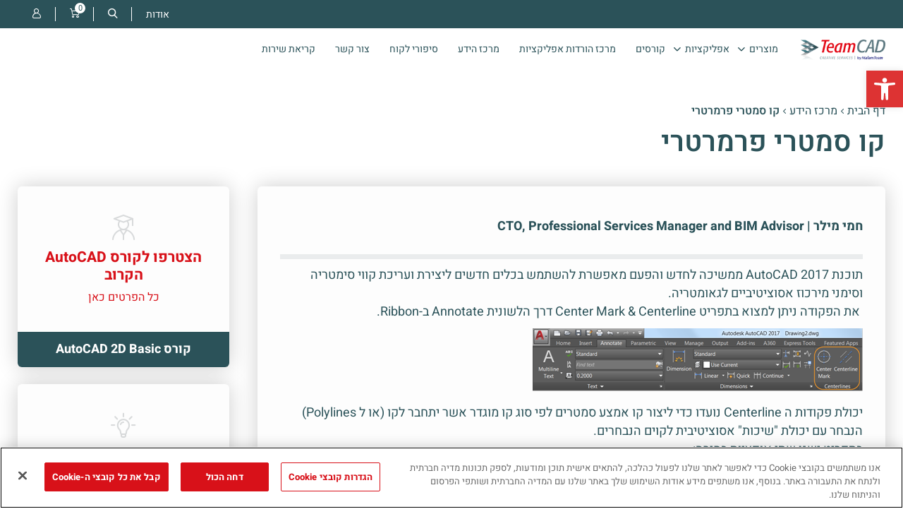

--- FILE ---
content_type: text/html; charset=UTF-8
request_url: https://www.teamcad.co.il/tips/centerlines-and-center-marks/
body_size: 19621
content:
<!DOCTYPE html>
<html dir="rtl" lang="he-IL">
<head>
    <meta charset="UTF-8" />
        <meta name="viewport" content="width=device-width, initial-scale=1">
    <meta name="facebook-domain-verification" content="3few9slnxx8p4aca9ecfz05sqxkl5q" />
	<meta name="google-site-verification" content="swnY3_RKUQW8bSdAj_YKyWwLoqvb-4dypzjreEem7Jo" />


    <title>קו סמטרי פרמרטרי - TeamCAD</title>
    <link type="text/css" href="https://www.teamcad.co.il/wp-content/themes/teamcad/resources/teamcad.css?v=6.7.4" rel="stylesheet">
    <link type="text/css" href="https://www.teamcad.co.il/wp-content/themes/teamcad/resources/_side_panel.css?v=6.6.5" rel="stylesheet">
    <link rel="stylesheet" type="text/css" media="all" href="https://www.teamcad.co.il/wp-content/themes/teamcad/style.css" />
    <link rel="pingback" href="https://www.teamcad.co.il/xmlrpc.php" />

    <!-- Google Tag Manager -->
    <script>(function(w,d,s,l,i){w[l]=w[l]||[];w[l].push({'gtm.start':
                new Date().getTime(),event:'gtm.js'});var f=d.getElementsByTagName(s)[0],
            j=d.createElement(s),dl=l!='dataLayer'?'&l='+l:'';j.async=true;j.src=
            'https://www.googletagmanager.com/gtm.js?id='+i+dl;f.parentNode.insertBefore(j,f);
        })(window,document,'script','dataLayer','GTM-W2L4R6X');</script>
    <!-- End Google Tag Manager -->

    <!--    <script type="text/javascript" id="User1st_Snippet">-->
<!--        var _u1stSettings = {/*Add the settings if relevant*/};-->
<!--        var isActive = ((/u1stIsActive=1/).test(document.cookie));-->
<!--        var script = document.createElement("script");-->
<!--        script.id = "User1st_Loader";-->
<!--        script.src = "https://fecdn.user1st.info/Loader/head";-->
<!--        (!isActive) && (script.async ='true');-->
<!--        var documentPosition = document.head || document.documentElement;-->
<!--        documentPosition.insertAdjacentElement("afterbegin", script);-->
<!--    </script>-->

    <meta name='robots' content='index, follow, max-image-preview:large, max-snippet:-1, max-video-preview:-1' />
<!-- CookiePro Cookies Consent Notice start for teamcad.co.il -->

<script src="https://cookie-cdn.cookiepro.com/scripttemplates/otSDKStub.js" data-document-language="true" type="text/javascript" charset="UTF-8" data-domain-script="ad20e606-faf6-4f94-a235-4bc15835ce3b" ></script>
<script type="text/javascript">
function OptanonWrapper() { }
</script>
<!-- CookiePro Cookies Consent Notice end for teamcad.co.il -->
	<!-- This site is optimized with the Yoast SEO plugin v26.6 - https://yoast.com/wordpress/plugins/seo/ -->
	<link rel="canonical" href="https://www.teamcad.co.il/tips/centerlines-and-center-marks/" />
	<meta property="og:locale" content="he_IL" />
	<meta property="og:type" content="article" />
	<meta property="og:title" content="קו סמטרי פרמרטרי - TeamCAD" />
	<meta property="og:url" content="https://www.teamcad.co.il/tips/centerlines-and-center-marks/" />
	<meta property="og:site_name" content="TeamCAD" />
	<meta property="article:modified_time" content="2024-05-22T14:01:50+00:00" />
	<meta property="og:image" content="https://www.teamcad.co.il/wp-content/uploads/2023/11/255.png" />
	<meta property="og:image:width" content="735" />
	<meta property="og:image:height" content="232" />
	<meta property="og:image:type" content="image/png" />
	<meta name="twitter:card" content="summary_large_image" />
	<meta name="twitter:label1" content="זמן קריאה מוערך" />
	<meta name="twitter:data1" content="דקה1" />
	<script type="application/ld+json" class="yoast-schema-graph">{"@context":"https://schema.org","@graph":[{"@type":"WebPage","@id":"https://www.teamcad.co.il/tips/centerlines-and-center-marks/","url":"https://www.teamcad.co.il/tips/centerlines-and-center-marks/","name":"קו סמטרי פרמרטרי - TeamCAD","isPartOf":{"@id":"https://www.teamcad.co.il/#website"},"primaryImageOfPage":{"@id":"https://www.teamcad.co.il/tips/centerlines-and-center-marks/#primaryimage"},"image":{"@id":"https://www.teamcad.co.il/tips/centerlines-and-center-marks/#primaryimage"},"thumbnailUrl":"https://www.teamcad.co.il/wp-content/uploads/2023/11/255.png","datePublished":"2023-11-16T12:18:36+00:00","dateModified":"2024-05-22T14:01:50+00:00","inLanguage":"he-IL","potentialAction":[{"@type":"ReadAction","target":["https://www.teamcad.co.il/tips/centerlines-and-center-marks/"]}]},{"@type":"ImageObject","inLanguage":"he-IL","@id":"https://www.teamcad.co.il/tips/centerlines-and-center-marks/#primaryimage","url":"https://www.teamcad.co.il/wp-content/uploads/2023/11/255.png","contentUrl":"https://www.teamcad.co.il/wp-content/uploads/2023/11/255.png","width":735,"height":232},{"@type":"WebSite","@id":"https://www.teamcad.co.il/#website","url":"https://www.teamcad.co.il/","name":"TeamCAD","description":"Creative Services","potentialAction":[{"@type":"SearchAction","target":{"@type":"EntryPoint","urlTemplate":"https://www.teamcad.co.il/?s={search_term_string}"},"query-input":{"@type":"PropertyValueSpecification","valueRequired":true,"valueName":"search_term_string"}}],"inLanguage":"he-IL"}]}</script>
	<!-- / Yoast SEO plugin. -->


<link rel='dns-prefetch' href='//cdnjs.cloudflare.com' />
<link rel='dns-prefetch' href='//cdn.jsdelivr.net' />
<link rel="alternate" title="oEmbed (JSON)" type="application/json+oembed" href="https://www.teamcad.co.il/wp-json/oembed/1.0/embed?url=https%3A%2F%2Fwww.teamcad.co.il%2Ftips%2Fcenterlines-and-center-marks%2F" />
<link rel="alternate" title="oEmbed (XML)" type="text/xml+oembed" href="https://www.teamcad.co.il/wp-json/oembed/1.0/embed?url=https%3A%2F%2Fwww.teamcad.co.il%2Ftips%2Fcenterlines-and-center-marks%2F&#038;format=xml" />
<style id='wp-img-auto-sizes-contain-inline-css' type='text/css'>
img:is([sizes=auto i],[sizes^="auto," i]){contain-intrinsic-size:3000px 1500px}
/*# sourceURL=wp-img-auto-sizes-contain-inline-css */
</style>
<style id='wp-emoji-styles-inline-css' type='text/css'>

	img.wp-smiley, img.emoji {
		display: inline !important;
		border: none !important;
		box-shadow: none !important;
		height: 1em !important;
		width: 1em !important;
		margin: 0 0.07em !important;
		vertical-align: -0.1em !important;
		background: none !important;
		padding: 0 !important;
	}
/*# sourceURL=wp-emoji-styles-inline-css */
</style>
<style id='classic-theme-styles-inline-css' type='text/css'>
/*! This file is auto-generated */
.wp-block-button__link{color:#fff;background-color:#32373c;border-radius:9999px;box-shadow:none;text-decoration:none;padding:calc(.667em + 2px) calc(1.333em + 2px);font-size:1.125em}.wp-block-file__button{background:#32373c;color:#fff;text-decoration:none}
/*# sourceURL=/wp-includes/css/classic-themes.min.css */
</style>
<link rel='stylesheet' id='contact-form-7-css' href='https://www.teamcad.co.il/wp-content/plugins/contact-form-7/includes/css/styles.css' type='text/css' media='all' />
<style id='contact-form-7-inline-css' type='text/css'>
.wpcf7 .wpcf7-recaptcha iframe {margin-bottom: 0;}.wpcf7 .wpcf7-recaptcha[data-align="center"] > div {margin: 0 auto;}.wpcf7 .wpcf7-recaptcha[data-align="right"] > div {margin: 0 0 0 auto;}
/*# sourceURL=contact-form-7-inline-css */
</style>
<link rel='stylesheet' id='contact-form-7-rtl-css' href='https://www.teamcad.co.il/wp-content/plugins/contact-form-7/includes/css/styles-rtl.css' type='text/css' media='all' />
<link rel='stylesheet' id='woocommerce-layout-rtl-css' href='https://www.teamcad.co.il/wp-content/plugins/woocommerce/assets/css/woocommerce-layout-rtl.css' type='text/css' media='all' />
<link rel='stylesheet' id='woocommerce-smallscreen-rtl-css' href='https://www.teamcad.co.il/wp-content/plugins/woocommerce/assets/css/woocommerce-smallscreen-rtl.css' type='text/css' media='only screen and (max-width: 768px)' />
<link rel='stylesheet' id='woocommerce-general-rtl-css' href='https://www.teamcad.co.il/wp-content/plugins/woocommerce/assets/css/woocommerce-rtl.css' type='text/css' media='all' />
<style id='woocommerce-inline-inline-css' type='text/css'>
.woocommerce form .form-row .required { visibility: visible; }
/*# sourceURL=woocommerce-inline-inline-css */
</style>
<link rel='stylesheet' id='pojo-a11y-css' href='https://www.teamcad.co.il/wp-content/plugins/pojo-accessibility/modules/legacy/assets/css/style.min.css' type='text/css' media='all' />
<link rel='stylesheet' id='fancybox-css' href='https://www.teamcad.co.il/wp-content/themes/teamcad/js/fancybox/jquery.fancybox.css' type='text/css' media='all' />
<link rel='stylesheet' id='swiper-css-css' href='https://cdnjs.cloudflare.com/ajax/libs/Swiper/8.3.2/swiper-bundle.min.css' type='text/css' media='all' />
<link rel='stylesheet' id='fancybox-css-css' href='https://cdn.jsdelivr.net/npm/@fancyapps/ui@4.0/dist/fancybox.css' type='text/css' media='all' />
<script type="text/javascript" src="https://www.teamcad.co.il/wp-includes/js/jquery/jquery.min.js" id="jquery-core-js"></script>
<script type="text/javascript" src="https://www.teamcad.co.il/wp-includes/js/jquery/jquery-migrate.min.js" id="jquery-migrate-js"></script>
<script type="text/javascript" src="https://www.teamcad.co.il/wp-content/plugins/woocommerce/assets/js/jquery-blockui/jquery.blockUI.min.js" id="wc-jquery-blockui-js" defer="defer" data-wp-strategy="defer"></script>
<script type="text/javascript" id="wc-add-to-cart-js-extra">
/* <![CDATA[ */
var wc_add_to_cart_params = {"ajax_url":"/wp-admin/admin-ajax.php","wc_ajax_url":"/?wc-ajax=%%endpoint%%","i18n_view_cart":"\u05de\u05e2\u05d1\u05e8 \u05dc\u05e1\u05dc \u05d4\u05e7\u05e0\u05d9\u05d5\u05ea","cart_url":"https://www.teamcad.co.il/cart/","is_cart":"","cart_redirect_after_add":"no"};
//# sourceURL=wc-add-to-cart-js-extra
/* ]]> */
</script>
<script type="text/javascript" src="https://www.teamcad.co.il/wp-content/plugins/woocommerce/assets/js/frontend/add-to-cart.min.js" id="wc-add-to-cart-js" defer="defer" data-wp-strategy="defer"></script>
<script type="text/javascript" src="https://www.teamcad.co.il/wp-content/plugins/woocommerce/assets/js/js-cookie/js.cookie.min.js" id="wc-js-cookie-js" defer="defer" data-wp-strategy="defer"></script>
<script type="text/javascript" id="woocommerce-js-extra">
/* <![CDATA[ */
var woocommerce_params = {"ajax_url":"/wp-admin/admin-ajax.php","wc_ajax_url":"/?wc-ajax=%%endpoint%%","i18n_password_show":"\u05dc\u05d4\u05e6\u05d9\u05d2 \u05e1\u05d9\u05e1\u05de\u05d4","i18n_password_hide":"\u05dc\u05d4\u05e1\u05ea\u05d9\u05e8 \u05e1\u05d9\u05e1\u05de\u05d4"};
//# sourceURL=woocommerce-js-extra
/* ]]> */
</script>
<script type="text/javascript" src="https://www.teamcad.co.il/wp-content/plugins/woocommerce/assets/js/frontend/woocommerce.min.js" id="woocommerce-js" defer="defer" data-wp-strategy="defer"></script>
<script type="text/javascript" src="https://www.teamcad.co.il/wp-content/themes/teamcad/js/fancybox/jquery.fancybox.js" id="fancybox-js"></script>
<script type="text/javascript" src="https://www.teamcad.co.il/wp-content/themes/teamcad/js/fancybox/jquery.fancybox-media.js" id="fancybox-media-js"></script>
<script type="text/javascript" id="teamcad-js-extra">
/* <![CDATA[ */
var teamcad = {"ajaxurl":"https://www.teamcad.co.il/wp-admin/admin-ajax.php"};
//# sourceURL=teamcad-js-extra
/* ]]> */
</script>
<script type="text/javascript" src="https://www.teamcad.co.il/wp-content/themes/teamcad/js/teamcad.js" id="teamcad-js"></script>
<script type="text/javascript" src="https://www.teamcad.co.il/wp-content/plugins/woo-pelecard-gateway/assets/js/checkout.min.js" id="wppc-checkout-js"></script>
<script type="text/javascript" src="https://cdnjs.cloudflare.com/ajax/libs/Swiper/8.3.2/swiper-bundle.min.js" id="swiper-bundle-js"></script>
<script type="text/javascript" src="https://cdn.jsdelivr.net/npm/@fancyapps/ui@4.0/dist/fancybox.umd.js" id="fancybox-scripts-js"></script>
<script type="text/javascript" src="https://www.teamcad.co.il/wp-content/themes/teamcad/resources/_contentPage.js" id="content-page-js"></script>
<script type="text/javascript" src="https://www.teamcad.co.il/wp-content/themes/teamcad/resources/_faq.js" id="faq-js"></script>
<link rel="https://api.w.org/" href="https://www.teamcad.co.il/wp-json/" /><link rel="alternate" title="JSON" type="application/json" href="https://www.teamcad.co.il/wp-json/wp/v2/tips/10648" /><link rel="EditURI" type="application/rsd+xml" title="RSD" href="https://www.teamcad.co.il/xmlrpc.php?rsd" />

<link rel='shortlink' href='https://www.teamcad.co.il/?p=10648' />

		<script>
		(function(h,o,t,j,a,r){
			h.hj=h.hj||function(){(h.hj.q=h.hj.q||[]).push(arguments)};
			h._hjSettings={hjid:6407702,hjsv:5};
			a=o.getElementsByTagName('head')[0];
			r=o.createElement('script');r.async=1;
			r.src=t+h._hjSettings.hjid+j+h._hjSettings.hjsv;
			a.appendChild(r);
		})(window,document,'//static.hotjar.com/c/hotjar-','.js?sv=');
		</script>
		<style type="text/css">
#pojo-a11y-toolbar .pojo-a11y-toolbar-toggle a{ background-color: #dd3333;	color: #ffffff;}
#pojo-a11y-toolbar .pojo-a11y-toolbar-overlay, #pojo-a11y-toolbar .pojo-a11y-toolbar-overlay ul.pojo-a11y-toolbar-items.pojo-a11y-links{ border-color: #dd3333;}
body.pojo-a11y-focusable a:focus{ outline-style: solid !important;	outline-width: 1px !important;	outline-color: #FF0000 !important;}
#pojo-a11y-toolbar{ top: 100px !important;}
#pojo-a11y-toolbar .pojo-a11y-toolbar-overlay{ background-color: #ffffff;}
#pojo-a11y-toolbar .pojo-a11y-toolbar-overlay ul.pojo-a11y-toolbar-items li.pojo-a11y-toolbar-item a, #pojo-a11y-toolbar .pojo-a11y-toolbar-overlay p.pojo-a11y-toolbar-title{ color: #333333;}
#pojo-a11y-toolbar .pojo-a11y-toolbar-overlay ul.pojo-a11y-toolbar-items li.pojo-a11y-toolbar-item a.active{ background-color: #4054b2;	color: #ffffff;}
@media (max-width: 767px) { #pojo-a11y-toolbar { top: 50px !important; } }</style>	<noscript><style>.woocommerce-product-gallery{ opacity: 1 !important; }</style></noscript>
	<link rel="icon" href="https://www.teamcad.co.il/wp-content/uploads/2022/10/cropped-TeamCAD_logos_final1-2-32x32.png" sizes="32x32" />
<link rel="icon" href="https://www.teamcad.co.il/wp-content/uploads/2022/10/cropped-TeamCAD_logos_final1-2-192x192.png" sizes="192x192" />
<link rel="apple-touch-icon" href="https://www.teamcad.co.il/wp-content/uploads/2022/10/cropped-TeamCAD_logos_final1-2-180x180.png" />
<meta name="msapplication-TileImage" content="https://www.teamcad.co.il/wp-content/uploads/2022/10/cropped-TeamCAD_logos_final1-2-270x270.png" />
<link rel='stylesheet' id='wc-blocks-style-rtl-css' href='https://www.teamcad.co.il/wp-content/plugins/woocommerce/assets/client/blocks/wc-blocks-rtl.css' type='text/css' media='all' />
<style id='global-styles-inline-css' type='text/css'>
:root{--wp--preset--aspect-ratio--square: 1;--wp--preset--aspect-ratio--4-3: 4/3;--wp--preset--aspect-ratio--3-4: 3/4;--wp--preset--aspect-ratio--3-2: 3/2;--wp--preset--aspect-ratio--2-3: 2/3;--wp--preset--aspect-ratio--16-9: 16/9;--wp--preset--aspect-ratio--9-16: 9/16;--wp--preset--color--black: #000000;--wp--preset--color--cyan-bluish-gray: #abb8c3;--wp--preset--color--white: #ffffff;--wp--preset--color--pale-pink: #f78da7;--wp--preset--color--vivid-red: #cf2e2e;--wp--preset--color--luminous-vivid-orange: #ff6900;--wp--preset--color--luminous-vivid-amber: #fcb900;--wp--preset--color--light-green-cyan: #7bdcb5;--wp--preset--color--vivid-green-cyan: #00d084;--wp--preset--color--pale-cyan-blue: #8ed1fc;--wp--preset--color--vivid-cyan-blue: #0693e3;--wp--preset--color--vivid-purple: #9b51e0;--wp--preset--gradient--vivid-cyan-blue-to-vivid-purple: linear-gradient(135deg,rgb(6,147,227) 0%,rgb(155,81,224) 100%);--wp--preset--gradient--light-green-cyan-to-vivid-green-cyan: linear-gradient(135deg,rgb(122,220,180) 0%,rgb(0,208,130) 100%);--wp--preset--gradient--luminous-vivid-amber-to-luminous-vivid-orange: linear-gradient(135deg,rgb(252,185,0) 0%,rgb(255,105,0) 100%);--wp--preset--gradient--luminous-vivid-orange-to-vivid-red: linear-gradient(135deg,rgb(255,105,0) 0%,rgb(207,46,46) 100%);--wp--preset--gradient--very-light-gray-to-cyan-bluish-gray: linear-gradient(135deg,rgb(238,238,238) 0%,rgb(169,184,195) 100%);--wp--preset--gradient--cool-to-warm-spectrum: linear-gradient(135deg,rgb(74,234,220) 0%,rgb(151,120,209) 20%,rgb(207,42,186) 40%,rgb(238,44,130) 60%,rgb(251,105,98) 80%,rgb(254,248,76) 100%);--wp--preset--gradient--blush-light-purple: linear-gradient(135deg,rgb(255,206,236) 0%,rgb(152,150,240) 100%);--wp--preset--gradient--blush-bordeaux: linear-gradient(135deg,rgb(254,205,165) 0%,rgb(254,45,45) 50%,rgb(107,0,62) 100%);--wp--preset--gradient--luminous-dusk: linear-gradient(135deg,rgb(255,203,112) 0%,rgb(199,81,192) 50%,rgb(65,88,208) 100%);--wp--preset--gradient--pale-ocean: linear-gradient(135deg,rgb(255,245,203) 0%,rgb(182,227,212) 50%,rgb(51,167,181) 100%);--wp--preset--gradient--electric-grass: linear-gradient(135deg,rgb(202,248,128) 0%,rgb(113,206,126) 100%);--wp--preset--gradient--midnight: linear-gradient(135deg,rgb(2,3,129) 0%,rgb(40,116,252) 100%);--wp--preset--font-size--small: 13px;--wp--preset--font-size--medium: 20px;--wp--preset--font-size--large: 36px;--wp--preset--font-size--x-large: 42px;--wp--preset--spacing--20: 0.44rem;--wp--preset--spacing--30: 0.67rem;--wp--preset--spacing--40: 1rem;--wp--preset--spacing--50: 1.5rem;--wp--preset--spacing--60: 2.25rem;--wp--preset--spacing--70: 3.38rem;--wp--preset--spacing--80: 5.06rem;--wp--preset--shadow--natural: 6px 6px 9px rgba(0, 0, 0, 0.2);--wp--preset--shadow--deep: 12px 12px 50px rgba(0, 0, 0, 0.4);--wp--preset--shadow--sharp: 6px 6px 0px rgba(0, 0, 0, 0.2);--wp--preset--shadow--outlined: 6px 6px 0px -3px rgb(255, 255, 255), 6px 6px rgb(0, 0, 0);--wp--preset--shadow--crisp: 6px 6px 0px rgb(0, 0, 0);}:where(.is-layout-flex){gap: 0.5em;}:where(.is-layout-grid){gap: 0.5em;}body .is-layout-flex{display: flex;}.is-layout-flex{flex-wrap: wrap;align-items: center;}.is-layout-flex > :is(*, div){margin: 0;}body .is-layout-grid{display: grid;}.is-layout-grid > :is(*, div){margin: 0;}:where(.wp-block-columns.is-layout-flex){gap: 2em;}:where(.wp-block-columns.is-layout-grid){gap: 2em;}:where(.wp-block-post-template.is-layout-flex){gap: 1.25em;}:where(.wp-block-post-template.is-layout-grid){gap: 1.25em;}.has-black-color{color: var(--wp--preset--color--black) !important;}.has-cyan-bluish-gray-color{color: var(--wp--preset--color--cyan-bluish-gray) !important;}.has-white-color{color: var(--wp--preset--color--white) !important;}.has-pale-pink-color{color: var(--wp--preset--color--pale-pink) !important;}.has-vivid-red-color{color: var(--wp--preset--color--vivid-red) !important;}.has-luminous-vivid-orange-color{color: var(--wp--preset--color--luminous-vivid-orange) !important;}.has-luminous-vivid-amber-color{color: var(--wp--preset--color--luminous-vivid-amber) !important;}.has-light-green-cyan-color{color: var(--wp--preset--color--light-green-cyan) !important;}.has-vivid-green-cyan-color{color: var(--wp--preset--color--vivid-green-cyan) !important;}.has-pale-cyan-blue-color{color: var(--wp--preset--color--pale-cyan-blue) !important;}.has-vivid-cyan-blue-color{color: var(--wp--preset--color--vivid-cyan-blue) !important;}.has-vivid-purple-color{color: var(--wp--preset--color--vivid-purple) !important;}.has-black-background-color{background-color: var(--wp--preset--color--black) !important;}.has-cyan-bluish-gray-background-color{background-color: var(--wp--preset--color--cyan-bluish-gray) !important;}.has-white-background-color{background-color: var(--wp--preset--color--white) !important;}.has-pale-pink-background-color{background-color: var(--wp--preset--color--pale-pink) !important;}.has-vivid-red-background-color{background-color: var(--wp--preset--color--vivid-red) !important;}.has-luminous-vivid-orange-background-color{background-color: var(--wp--preset--color--luminous-vivid-orange) !important;}.has-luminous-vivid-amber-background-color{background-color: var(--wp--preset--color--luminous-vivid-amber) !important;}.has-light-green-cyan-background-color{background-color: var(--wp--preset--color--light-green-cyan) !important;}.has-vivid-green-cyan-background-color{background-color: var(--wp--preset--color--vivid-green-cyan) !important;}.has-pale-cyan-blue-background-color{background-color: var(--wp--preset--color--pale-cyan-blue) !important;}.has-vivid-cyan-blue-background-color{background-color: var(--wp--preset--color--vivid-cyan-blue) !important;}.has-vivid-purple-background-color{background-color: var(--wp--preset--color--vivid-purple) !important;}.has-black-border-color{border-color: var(--wp--preset--color--black) !important;}.has-cyan-bluish-gray-border-color{border-color: var(--wp--preset--color--cyan-bluish-gray) !important;}.has-white-border-color{border-color: var(--wp--preset--color--white) !important;}.has-pale-pink-border-color{border-color: var(--wp--preset--color--pale-pink) !important;}.has-vivid-red-border-color{border-color: var(--wp--preset--color--vivid-red) !important;}.has-luminous-vivid-orange-border-color{border-color: var(--wp--preset--color--luminous-vivid-orange) !important;}.has-luminous-vivid-amber-border-color{border-color: var(--wp--preset--color--luminous-vivid-amber) !important;}.has-light-green-cyan-border-color{border-color: var(--wp--preset--color--light-green-cyan) !important;}.has-vivid-green-cyan-border-color{border-color: var(--wp--preset--color--vivid-green-cyan) !important;}.has-pale-cyan-blue-border-color{border-color: var(--wp--preset--color--pale-cyan-blue) !important;}.has-vivid-cyan-blue-border-color{border-color: var(--wp--preset--color--vivid-cyan-blue) !important;}.has-vivid-purple-border-color{border-color: var(--wp--preset--color--vivid-purple) !important;}.has-vivid-cyan-blue-to-vivid-purple-gradient-background{background: var(--wp--preset--gradient--vivid-cyan-blue-to-vivid-purple) !important;}.has-light-green-cyan-to-vivid-green-cyan-gradient-background{background: var(--wp--preset--gradient--light-green-cyan-to-vivid-green-cyan) !important;}.has-luminous-vivid-amber-to-luminous-vivid-orange-gradient-background{background: var(--wp--preset--gradient--luminous-vivid-amber-to-luminous-vivid-orange) !important;}.has-luminous-vivid-orange-to-vivid-red-gradient-background{background: var(--wp--preset--gradient--luminous-vivid-orange-to-vivid-red) !important;}.has-very-light-gray-to-cyan-bluish-gray-gradient-background{background: var(--wp--preset--gradient--very-light-gray-to-cyan-bluish-gray) !important;}.has-cool-to-warm-spectrum-gradient-background{background: var(--wp--preset--gradient--cool-to-warm-spectrum) !important;}.has-blush-light-purple-gradient-background{background: var(--wp--preset--gradient--blush-light-purple) !important;}.has-blush-bordeaux-gradient-background{background: var(--wp--preset--gradient--blush-bordeaux) !important;}.has-luminous-dusk-gradient-background{background: var(--wp--preset--gradient--luminous-dusk) !important;}.has-pale-ocean-gradient-background{background: var(--wp--preset--gradient--pale-ocean) !important;}.has-electric-grass-gradient-background{background: var(--wp--preset--gradient--electric-grass) !important;}.has-midnight-gradient-background{background: var(--wp--preset--gradient--midnight) !important;}.has-small-font-size{font-size: var(--wp--preset--font-size--small) !important;}.has-medium-font-size{font-size: var(--wp--preset--font-size--medium) !important;}.has-large-font-size{font-size: var(--wp--preset--font-size--large) !important;}.has-x-large-font-size{font-size: var(--wp--preset--font-size--x-large) !important;}
/*# sourceURL=global-styles-inline-css */
</style>
</head>

<body class="rtl wp-singular tips-template-default single single-tips postid-10648 wp-theme-teamcad theme-teamcad woocommerce-no-js" data-page-title="קו סמטרי פרמרטרי">
<!-- Google Tag Manager (noscript) -->
<noscript><iframe src="https://www.googletagmanager.com/ns.html?id=GTM-W2L4R6X"
                  height="0" width="0" style="display:none;visibility:hidden"></iframe></noscript>
<!-- End Google Tag Manager (noscript) -->

<a class="skip-main" id="top" href="#main">Skip to main</a>

<header>
	<div class="headerSticky">
		<div class="headerTop">
			<div class="centeredContent">
				<ul class="headerLeft_buttons">
					<li class="headerAbout">
						<a href="https://www.teamcad.co.il/%d7%90%d7%95%d7%93%d7%95%d7%aa/">אודות</a>
					</li>
					<li class="headerLeft_search">
						<a href="#" role="button" class="headerLeft_searchToggle" aria-haspopup="true" aria-controls="headerMenu_search" aria-expanded="false"><i role="img" aria-hidden="true" class="icon-magnify"></i></a>
						<div class="headerMenu_search" id="headerMenu_search" aria-hidden="true">
							<form class="search-form-header" action="https://www.teamcad.co.il" method="GET">
								<fieldset>
									<input type="text" name="s" placeholder="חיפוש...">
									<button type="submit"><i role="img" aria-hidden="true" class="icon-magnify"></i></button>
								</fieldset>
							</form>
						</div>
					</li>
					<li>
												<a href="/cart/" title="עגלת קניות">
							<i role="img" aria-hidden="true" class="icon-cart"></i>
							<span class="header_cart_count">0</span>
						</a>
					</li>
					<li><a href="/my-account" title="פרטי חשבון המשתמש"><i role="img" aria-hidden="true" class="icon-user"></i></a></li>
				</ul>
			</div>
		</div>

		<div class="headerBottom">
			<div class="centeredContent">
				<div class="headerLogo">
					<a href="https://www.teamcad.co.il"><img width="180" height="44" src="https://www.teamcad.co.il/wp-content/uploads/2024/09/teamcad_logos_final.png" class="attachment-full size-full" alt="" decoding="async" /></a>
				</div>

				<div class="headerFrame">
					<div class="headerMobileToggle">
						<a href="#" aria-expanded="false" aria-controls="headerMenu" aria-label="לחץ לפתוח/לסגור תפריט מובייל" role="button">
							<div><span></span><span></span><span></span></div>
						</a>
					</div>

											<div class="headerMenu" id="headerMenu">
							<nav>
								<div class="headerMenu_close"><a href="#" role="button" aria-controls="headerMenu"><i role="img" aria-hidden="true" class="icon-close"></i></a></div>
								<div class="headerMenu_search headerMenu_searchMobile">
									<form class="search-form-header" action="https://www.teamcad.co.il" method="GET">
										<fieldset>
											<input type="text" name="s" value="" placeholder="חיפוש...">
											<button type="submit"><i role="img" aria-hidden="true" class="icon-magnify"></i></button>
										</fieldset>
									</form>
								</div>
								<ul>
																																			<li class="headerSecMenu_holder"><a href="#"  class="headerNav_toggle" aria-label="השתמש בחיצים מעלה ומטה כדי לפתוח/סגור תפריט מפורט" role="button" aria-haspopup="true" aria-controls="headerSecMenu" aria-expanded="false" >מוצרים</a>
																							<div class="headerSecMenu" id="headerSecMenu">
													<ul>
																																												<li>
																<a href="#" aria-label="השתמש בחיצים שמאלה וימינה כדי לפתוח/סגור תפריט מפורט" class="headerSecMenu_toggle" role="button" aria-haspopup="true" aria-controls="headerSecSecion01" aria-expanded="false" >
																		אדריכלות ובניה
																																		</a>

																
																<div class="headerSecSecion" id="headerSecSecion01">
																	<div class="headerSecSecion_back"><a href="#" role="button" aria-controls="headerSecSecion01">חזרה</a></div>
																	<div class="headerSecSecion_mobileTitle">אדריכלות ובניה</div>
																																			<ul>
																																																											<li>
																					<div class="headerSecSecion_title">
																						<a href="#" role="button" aria-expanded="false" aria-controls="headerSecSecion_list011" >תוכנות Autodesk</a>
																					</div>
																																											<div class="headerSecSecion_list 11" id="headerSecSecion_list011">
																							<ul class="headerSecSecion_2col">
																																																																										<li><a href="https://www.teamcad.co.il/product/autocad-2/" >AutoCAD</a></li>
																																																																										<li><a href="https://www.teamcad.co.il/product/autocad-lt/" >AutoCAD LT</a></li>
																																																																										<li><a href="https://www.teamcad.co.il/product/revit/" >Revit</a></li>
																																																																										<li><a href="https://www.teamcad.co.il/product/revit-lt/" >Revit LT</a></li>
																																																																										<li><a href="https://www.teamcad.co.il/product/autodesk-docs/" >Autodesk Docs</a></li>
																																																																										<li><a href="https://www.teamcad.co.il/product/autodesk-takeoff/" >Autodesk Takeoff</a></li>
																																																																										<li><a href="https://www.teamcad.co.il/product/bim-collaborate-pro/" >BIM Collaborate Pro</a></li>
																																																																										<li><a href="https://www.teamcad.co.il/product/navisworks-manage/" >Navisworks Manage</a></li>
																																																																										<li><a href="https://www.teamcad.co.il/product/autodesk-build/" >Autodesk Build</a></li>
																																																																										<li><a href="https://www.teamcad.co.il/product/forma/" >Autodesk Forma</a></li>
																																																																										<li><a href="https://www.teamcad.co.il/product/workshop-xr/" >Autodesk Workshop XR</a></li>
																																															</ul>
																						</div>
																																									</li>
																																																											<li>
																					<div class="headerSecSecion_title">
																						<a href="#" role="button" aria-expanded="false" aria-controls="headerSecSecion_list012" >חבילות</a>
																					</div>
																																											<div class="headerSecSecion_list 2" id="headerSecSecion_list012">
																							<ul class="headerSecSecion_2col">
																																																																										<li><a href="https://www.teamcad.co.il/product/aec-collection/" >AEC Collection</a></li>
																																																																										<li><a href="https://www.teamcad.co.il/product/revit-lt/" >AutoCAD Revit LT Suite</a></li>
																																															</ul>
																						</div>
																																									</li>
																																					</ul>
																																			<div class="headerSecSecion_all">
																			<a href="https://www.teamcad.co.il/%d7%9b%d7%9c-%d7%94%d7%9e%d7%95%d7%a6%d7%a8%d7%99%d7%9d/"><span>לכל המוצרים</span></a>
																		</div>
																																		<div class="headerSecSecion_trapFocus"><a href="#">חזור לתחילת הפאנל</a></div>
																</div>

																															</li>
																																												<li>
																<a href="#" aria-label="השתמש בחיצים שמאלה וימינה כדי לפתוח/סגור תפריט מפורט" class="headerSecMenu_toggle" role="button" aria-haspopup="true" aria-controls="headerSecSecion02" aria-expanded="false" >
																		תשתיות והנדסה
																																		</a>

																
																<div class="headerSecSecion" id="headerSecSecion02">
																	<div class="headerSecSecion_back"><a href="#" role="button" aria-controls="headerSecSecion02">חזרה</a></div>
																	<div class="headerSecSecion_mobileTitle">תשתיות והנדסה</div>
																																			<ul>
																																																											<li>
																					<div class="headerSecSecion_title">
																						<a href="#" role="button" aria-expanded="false" aria-controls="headerSecSecion_list021" >מוצרים</a>
																					</div>
																																											<div class="headerSecSecion_list 11" id="headerSecSecion_list021">
																							<ul class="headerSecSecion_2col">
																																																																										<li><a href="https://www.teamcad.co.il/product/autocad-2/" >AutoCAD</a></li>
																																																																										<li><a href="https://www.teamcad.co.il/product/autocad-lt/" >AutoCAD LT</a></li>
																																																																										<li><a href="https://www.teamcad.co.il/product/revit/" >Revit</a></li>
																																																																										<li><a href="https://www.teamcad.co.il/product/revit-lt/" >Revit LT</a></li>
																																																																										<li><a href="https://www.teamcad.co.il/product/civil-3d-2/" >Civil 3D</a></li>
																																																																										<li><a href="https://www.teamcad.co.il/product/infraworks/" >InfraWorks</a></li>
																																																																										<li><a href="https://www.teamcad.co.il/product/bim-collaborate-pro/" >BIM Collaborate Pro</a></li>
																																																																										<li><a href="https://www.teamcad.co.il/product/navisworks-manage/" >Navisworks Manage</a></li>
																																																																										<li><a href="https://www.teamcad.co.il/product/autodesk-docs/" >Autodesk Docs</a></li>
																																																																										<li><a href="https://www.teamcad.co.il/product/autodesk-build/" >Autodesk Build</a></li>
																																																																										<li><a href="https://www.teamcad.co.il/product/workshop-xr/" >Autodesk Workshop XR</a></li>
																																															</ul>
																						</div>
																																									</li>
																																																											<li>
																					<div class="headerSecSecion_title">
																						<a href="#" role="button" aria-expanded="false" aria-controls="headerSecSecion_list022" >חבילות</a>
																					</div>
																																											<div class="headerSecSecion_list 2" id="headerSecSecion_list022">
																							<ul class="headerSecSecion_2col">
																																																																										<li><a href="https://www.teamcad.co.il/product/aec-collection/" >AEC Collection</a></li>
																																																																										<li><a href="https://www.teamcad.co.il/product/revit-lt/" >AutoCAD Revit LT Suite</a></li>
																																															</ul>
																						</div>
																																									</li>
																																					</ul>
																																			<div class="headerSecSecion_all">
																			<a href="https://www.teamcad.co.il/%d7%9b%d7%9c-%d7%94%d7%9e%d7%95%d7%a6%d7%a8%d7%99%d7%9d/"><span>לכל המוצרים</span></a>
																		</div>
																																		<div class="headerSecSecion_trapFocus"><a href="#">חזור לתחילת הפאנל</a></div>
																</div>

																															</li>
																																												<li>
																<a href="#" aria-label="השתמש בחיצים שמאלה וימינה כדי לפתוח/סגור תפריט מפורט" class="headerSecMenu_toggle" role="button" aria-haspopup="true" aria-controls="headerSecSecion03" aria-expanded="false" >
																		מכאניקה ועיצוב
																																		</a>

																
																<div class="headerSecSecion" id="headerSecSecion03">
																	<div class="headerSecSecion_back"><a href="#" role="button" aria-controls="headerSecSecion03">חזרה</a></div>
																	<div class="headerSecSecion_mobileTitle">מכאניקה ועיצוב</div>
																																			<ul>
																																																											<li>
																					<div class="headerSecSecion_title">
																						<a href="#" role="button" aria-expanded="false" aria-controls="headerSecSecion_list031" >מוצרים</a>
																					</div>
																																											<div class="headerSecSecion_list 10" id="headerSecSecion_list031">
																							<ul class="headerSecSecion_2col">
																																																																										<li><a href="https://www.teamcad.co.il/product/inventor/" >Inventor</a></li>
																																																																										<li><a href="https://www.teamcad.co.il/product/vault-professional/" >Vault Professional</a></li>
																																																																										<li><a href="https://www.teamcad.co.il/product/vault-office/" >Vault Office</a></li>
																																																																										<li><a href="https://www.teamcad.co.il/product/netfabb/" >Netfabb</a></li>
																																																																										<li><a href="https://www.teamcad.co.il/product/fusion360/" >Fusion</a></li>
																																																																										<li><a href="https://www.teamcad.co.il/product/fusion-manage-with-vault/" >Fusion Manage PLM with Vault</a></li>
																																																																										<li><a href="https://www.teamcad.co.il/product/fusion360-simulation-extension/" >Fusion Simulation Extension</a></li>
																																																																										<li><a href="https://www.teamcad.co.il/product/fusion360-for-product-design-extension/" >Fusion for Product Design</a></li>
																																																																										<li><a href="https://www.teamcad.co.il/product/fusion360-manufacture-extension/" >Fusion Manufacture Extension</a></li>
																																																																										<li><a href="https://www.teamcad.co.il/product/fusion360-manage-extension/" >Fusion Manage Extension</a></li>
																																															</ul>
																						</div>
																																									</li>
																																																											<li>
																					<div class="headerSecSecion_title">
																						<a href="#" role="button" aria-expanded="false" aria-controls="headerSecSecion_list032" >חבילות</a>
																					</div>
																																											<div class="headerSecSecion_list 1" id="headerSecSecion_list032">
																							<ul class="headerSecSecion_2col">
																																																																										<li><a href="https://www.teamcad.co.il/product/product-design-manufacturing/" >Product Design &amp; Manufacturing</a></li>
																																															</ul>
																						</div>
																																									</li>
																																					</ul>
																																			<div class="headerSecSecion_all">
																			<a href="https://www.teamcad.co.il/%d7%9b%d7%9c-%d7%94%d7%9e%d7%95%d7%a6%d7%a8%d7%99%d7%9d/"><span>לכל המוצרים</span></a>
																		</div>
																																		<div class="headerSecSecion_trapFocus"><a href="#">חזור לתחילת הפאנל</a></div>
																</div>

																															</li>
																																												<li>
																<a href="#" aria-label="השתמש בחיצים שמאלה וימינה כדי לפתוח/סגור תפריט מפורט" class="headerSecMenu_toggle" role="button" aria-haspopup="true" aria-controls="headerSecSecion04" aria-expanded="false" >
																		מדיה ובידור
																																		</a>

																
																<div class="headerSecSecion" id="headerSecSecion04">
																	<div class="headerSecSecion_back"><a href="#" role="button" aria-controls="headerSecSecion04">חזרה</a></div>
																	<div class="headerSecSecion_mobileTitle">מדיה ובידור</div>
																																			<ul>
																																																											<li>
																					<div class="headerSecSecion_title">
																						<a href="#" role="button" aria-expanded="false" aria-controls="headerSecSecion_list041" >מוצרים</a>
																					</div>
																																											<div class="headerSecSecion_list 2" id="headerSecSecion_list041">
																							<ul class="headerSecSecion_2col">
																																																																										<li><a href="https://www.teamcad.co.il/product/maya-2/" >Maya</a></li>
																																																																										<li><a href="https://www.teamcad.co.il/product/3ds-max/" >3DS Max</a></li>
																																															</ul>
																						</div>
																																									</li>
																																																											<li>
																					<div class="headerSecSecion_title">
																						<a href="#" role="button" aria-expanded="false" aria-controls="headerSecSecion_list042" >חבילות</a>
																					</div>
																																											<div class="headerSecSecion_list 1" id="headerSecSecion_list042">
																							<ul class="headerSecSecion_2col">
																																																																										<li><a href="https://www.teamcad.co.il/product/media-entertainment-collection/" >Media & Entertainment Collection</a></li>
																																															</ul>
																						</div>
																																									</li>
																																					</ul>
																																			<div class="headerSecSecion_all">
																			<a href="https://www.teamcad.co.il/%d7%9b%d7%9c-%d7%94%d7%9e%d7%95%d7%a6%d7%a8%d7%99%d7%9d/"><span>לכל המוצרים</span></a>
																		</div>
																																		<div class="headerSecSecion_trapFocus"><a href="#">חזור לתחילת הפאנל</a></div>
																</div>

																															</li>
																											</ul>
													<div class="headerSecMenu_trapFocus"><a href="#">חזור לתחילת הפאנל</a></div>
												</div>
																						</li>
																																				<li class="headerSecMenu_holder apps"><a href="#"  class="headerNav_toggle" aria-label="השתמש בחיצים מעלה ומטה כדי לפתוח/סגור תפריט מפורט" role="button" aria-haspopup="true" aria-controls="headerSecMenu" aria-expanded="false" >אפליקציות</a>
																							<div class="headerSecMenu" id="headerSecMenu">
													<ul>
																																												<li>
																<a href="https://www.teamcad.co.il/product/vega__autocad/" aria-label="השתמש בחיצים שמאלה וימינה כדי לפתוח/סגור תפריט מפורט" class="headerSecMenu_toggle" role="button" aria-haspopup="true" aria-controls="headerSecSecion01" aria-expanded="false" >
																		VEGA -Point cloud editor for AutoCAD
																																					<small>
																				הפתרון היחידי בשוק לעריכה ודיגטציה מלאה על ענן נקודות תלת מימדי בתוכנת AutoCAD																		</small>
																																		</a>

																															</li>
																																												<li>
																<a href="https://www.teamcad.co.il/product/%d7%97%d7%91%d7%99%d7%9c%d7%aa-%d7%94%d7%aa%d7%95%d7%a1%d7%a4%d7%99%d7%9d-teken/" aria-label="השתמש בחיצים שמאלה וימינה כדי לפתוח/סגור תפריט מפורט" class="headerSecMenu_toggle" role="button" aria-haspopup="true" aria-controls="headerSecSecion02" aria-expanded="false" >
																		חבילת TekenPlus
																																					<small>
																				החבילה המלאה הכוללת כלים לאוטומציה וכלים להתאמת תקנים מקומיים																		</small>
																																		</a>

																															</li>
																																												<li>
																<a href="https://www.teamcad.co.il/product/teken-base/" aria-label="השתמש בחיצים שמאלה וימינה כדי לפתוח/סגור תפריט מפורט" class="headerSecMenu_toggle" role="button" aria-haspopup="true" aria-controls="headerSecSecion03" aria-expanded="false" >
																		חבילת Teken Base
																																					<small>
																				החבילה המלאה הכוללת כלים לאוטומציה וקיצור לוחות זמנים																		</small>
																																		</a>

																															</li>
																																												<li>
																<a href="https://www.teamcad.co.il/product/%d7%90%d7%a4%d7%9c%d7%99%d7%a7%d7%a6%d7%99%d7%99%d7%aa-environment/" aria-label="השתמש בחיצים שמאלה וימינה כדי לפתוח/סגור תפריט מפורט" class="headerSecMenu_toggle" role="button" aria-haspopup="true" aria-controls="headerSecSecion04" aria-expanded="false" >
																		Environment
																																					<small>
																				אפליקציה הכוללת כלים מתקדמים המסייעים בתכנון נוף ומידול הסביבה בתוך Revit																		</small>
																																		</a>

																															</li>
																																												<li>
																<a href="https://www.teamcad.co.il/winheb/" aria-label="השתמש בחיצים שמאלה וימינה כדי לפתוח/סגור תפריט מפורט" class="headerSecMenu_toggle" role="button" aria-haspopup="true" aria-controls="headerSecSecion05" aria-expanded="false" >
																		אפליקציית WinHEB
																																					<small>
																				אפליקציה המייעלת את העבודה עם טקסטים בעברית בתוכנות שרטוט																			</small>
																																		</a>

																															</li>
																											</ul>
													<div class="headerSecMenu_trapFocus"><a href="#">חזור לתחילת הפאנל</a></div>
												</div>
																						</li>
																																				<li><a href="https://www.teamcad.co.il/%d7%9b%d7%9c-%d7%94%d7%a7%d7%95%d7%a8%d7%a1%d7%99%d7%9d/" >קורסים</a>
																						</li>
																																				<li><a href="https://www.teamcad.co.il/download-center/" >מרכז הורדות אפליקציות</a>
																						</li>
																																				<li><a href="https://www.teamcad.co.il/%d7%9e%d7%a8%d7%9b%d7%96-%d7%94%d7%99%d7%93%d7%a2/" >מרכז הידע</a>
																						</li>
																																				<li><a href="https://www.teamcad.co.il/%D7%9E%D7%A8%D7%9B%D7%96-%D7%94%D7%99%D7%93%D7%A2/case-studies/" >סיפורי לקוח</a>
																						</li>
																																				<li><a href="https://www.teamcad.co.il/contact/" >צור קשר</a>
																						</li>
																																				<li><a href="https://www.teamcad.co.il/service-call/" >קריאת שירות</a>
																						</li>
																		</ul>
							</nav>
						</div>
										<div class="headerLeft">
						<ul class="headerLeft_buttons">
							<li class="headerLeft_purchase"><a href="#" class="sidePanel_toggle" role="button" aria-controls="sidePanel_products"><span>רכישת </span>מוצרי Autodesk</a></li>
						</ul>
													<div class="headerLeft_logo">
								<img src="https://www.teamcad.co.il/wp-content/uploads/2022/07/autodesk_logo.png" width="845" height="215" alt="">
							</div>
											</div>
				</div>
			</div>
		</div>
	</div>
</header>


<div class="centeredContent">
    <div class="contentPage">
	<div class="allProducts_breadCumbs">
		<nav aria-label="מיקום הדף">
			<ol>
				<li><a href="https://www.teamcad.co.il">דף הבית</a></li>
                <li><a href="https://www.teamcad.co.il/%d7%9e%d7%a8%d7%9b%d7%96-%d7%94%d7%99%d7%93%d7%a2/">מרכז הידע</a></li>
                <li><a aria-current="location" href="https://www.teamcad.co.il/tips/centerlines-and-center-marks/">קו סמטרי פרמרטרי</a></li>
			</ol>
		</nav>            
	
        	
		<h1>קו סמטרי פרמרטרי</h1>
	</div></div>
</div>
							<div class="centeredContent" id="main">
    					<div class="contentPage">
							<div class="contentPage_grid ">
								<div class="contentPage_gridMain">
									<div class="contentText">
																					<div class="contentText_initial"><p>חמי מילר | CTO, Professional Services Manager and BIM Advisor</p>
</div>
											<hr>
										
										<p>תוכנת AutoCAD 2017 ממשיכה לחדש והפעם מאפשרת להשתמש בכלים חדשים ליצירת ועריכת קווי סימטריה וסימני מירכוז אסוציטיביים לגאומטריה. <br />
 את הפקודה ניתן למצוא בתפריט Center Mark &amp; Centerline דרך הלשונית Annotate ב-Ribbon.</p>
<p><img decoding="async" title="קו סמטרי פרמרטרי – Associative Centerlines and Center Marks" src="https://www.teamcad.co.il/wp-content/uploads/legacy/1%2857%29.png" alt="" /></p>
<p>יכולת פקודות ה Centerline נועדו כדי ליצור קו אמצע סמטרים לפי סוג קו מוגדר אשר יתחבר לקו (או ל Polylines) הנבחר עם יכולת &quot;שיכות&quot; אסוציטיבית לקוים הנבחרים.<br />
בתפריט ישנן שתי אופציות בחירה:<br />
&quot;Centerline&quot; המאפשר ליצר קו סימטרי בין שני קוים <br />
ופקודת Center Mark המאפשר ליצר סימן מרכז המחובר למרכז המעגל, קשת או לקשת פוליגון. <br />
היופי שבפקודות אלו היא שבזמן שינוי האובייקט קוי הסמטריה וסימון מירכוז  מתעדכנים בהתאם.</p>
<p><img decoding="async" title="קו סמטרי פרמרטרי – Associative Centerlines and Center Marks" src="https://www.teamcad.co.il/wp-content/uploads/legacy/2%2855%29.png" alt="" /></p>
<p>&nbsp;</p>
<p>את האסוציטיביות ניתן לבטל וזאת בעזרת  שימוש בפקודה &quot;CENTERDISASSOCIATE&quot; .<br />
תמיד נוכל להחזיר את הקשר חזרה למצב התחלתי וזאת בעזרת בפקודת &quot;CENTERREASSOCIATE&quot; והקשר בין  האובייקט לקווי סימטריה יחזרו להיות אסוציטיבים.<br />
ניתן &quot;לשלוט&quot; בתצוגה של קווי סמטריה וסימוני מרכז בעזרת משתני המערכת הבאים:<br />
CENTEREXE &#8211; מאפשר לשלוט באורך הקו שיבלוט בהגדרת קו סמטרי ומירכוז.</p>
<p><img decoding="async" title="קו סמטרי פרמרטרי – Associative Centerlines and Center Marks" src="https://www.teamcad.co.il/wp-content/uploads/legacy/3%2853%29.png" alt="" /></p>
<p>CENTERMARKEXE &#8211; פעולת כיבוי והדלקה קו מירכוז (אם ליצור או לא).</p>
<p><img decoding="async" title="קו סמטרי פרמרטרי – Associative Centerlines and Center Marks" src="https://www.teamcad.co.il/wp-content/uploads/legacy/4%2842%29.png" alt="" /></p>
<p>CENTERLAYER &#8211; מאפשר לבחור באיזו שכבה ניצר את קווי סימטריה.<br />
CENTERLTYPE &#8211; מאפשר לבחור את סוג הקו ליצירת קו סמטרי.</p>
<p><img decoding="async" title="קו סמטרי פרמרטרי – Associative Centerlines and Center Marks" src="https://www.teamcad.co.il/wp-content/uploads/legacy/5%2829%29.png" alt="" /></p>
<p>CENTERLTSCALE &#8211; מאפשר להגדיר את קנה המידה של הקו בו נשתמש (כמו פקודת LTSCALE הותיקה).</p>
<p><img decoding="async" title="קו סמטרי פרמרטרי – Associative Centerlines and Center Marks" src="https://www.teamcad.co.il/wp-content/uploads/legacy/6%2830%29.png" alt="" /></p>
<p>CENTERCROSSSIZE &#8211; מגדיר את גודל הצלב המרכזי של סימוני המירכוז.</p>
<p><img decoding="async" title="קו סמטרי פרמרטרי – Associative Centerlines and Center Marks" src="https://www.teamcad.co.il/wp-content/uploads/legacy/7%2824%29.png" alt="" /></p>
<p>CENTERCROSSGAP &#8211; מגדיר את הרווח הנמצא בין הצלב המרכזי לתחילת הקו של סימוני המירכוז.</p>
<p><img decoding="async" title="קו סמטרי פרמרטרי – Associative Centerlines and Center Marks" src="https://www.teamcad.co.il/wp-content/uploads/legacy/8%2819%29.png" alt="" /></p>
<p>ניתן להגדיר קווי סימטריה וסימוני מירכוז עם שלושה סימונים לאחיזה. עבור אחיזה זו קיים תפריט עם פקודות נוספות (בעזרת הכפתור הימני של העכבר). </p>
<p><img decoding="async" class="img-responsive" title="קו סמטרי פרמרטרי – Associative Centerlines and Center Marks" src="https://www.teamcad.co.il/wp-content/uploads/legacy/image017%281%29.png" alt="" /></p>
<p>&nbsp;</p>
<p>&nbsp;</p>
<p>לא לשכוח שתמיד ניתן להשתמש ביכולת תיבת דו שיח של אופצית ה -Properties כדי לראות ולערוך את הגדרות הקו סמטרי וסימוני מירכוז.</p>
<p><img decoding="async" title="קו סמטרי פרמרטרי – Associative Centerlines and Center Marks" src="https://www.teamcad.co.il/wp-content/uploads/legacy/10%289%29.png" alt="" /></p>
<p>אם במקרה הכול קצת יצא מכלל שליטה (לאחר ש&quot;שחקנו&quot; בכל הפרמטרים) אפשר להשתמש בפקודה CENTERRESET&quot;&quot; וזאת כדי לאפס ההבלטה של  אורכי קוי הסמטריה  בהתאם להערך שנקבע ב-CENTEREXE.</p>
<p>בהצלחה,<br />
חמי מילר</p>
																					<table>
												<tbody>
													<tr><th></th></tr>												</tbody>
											</table>
																			</div>

									
								</div><!--.contentPage_gridMain-->
								
																	<div class="contentPage_gridLeft">
										<ul>
																							<li>
													<div class="courseSubjects_purchase">
														<a href="https://www.teamcad.co.il/product/%d7%a7%d7%95%d7%a8%d7%a1-autocad-basic/" target="_blank">
																															<i role="img" aria-hidden="true" class="icon-student"></i>
																																	<strong>הצטרפו לקורס AutoCAD הקרוב </strong>
																																																	<b>כל הפרטים כאן</b>
																																<span>קורס AutoCAD 2D Basic</span>
																													</a>
													</div>
												</li>
																							<li>
													<div class="courseSubjects_purchase courseSubjects_purchaseRed">
														<a href="https://www.teamcad.co.il/product/autocad-2/" target="_blank">
																															<i role="img" aria-hidden="true" class="icon-idea"></i>
																																	<strong> בואו להתנסות בתוכנת AutoCAD</strong>
																																																	<b>כל הפרטים כאן</b>
																																<span>AutoCAD</span>
																													</a>
													</div>
												</li>
																					</ul>
									</div>
															</div><!--.contentPage_grid-->
						</div>
					</div>
					</div>
</div><!--#main-->

<footer>
    <div class="centeredContent">
        <div class="footerSignature">
            <h5>TeamCAD</h5>
            <strong>CREATIVE SERVICES | MalamTeam</strong>
            <p>אבשלום גיסין 53, פתח תקווה, 03-9267957 </p>
            				<div class="footerLogo">
					<img src="https://www.teamcad.co.il/wp-content/uploads/2022/07/autodesk_logo.png" alt="">
				</div>
			            <ul>
                					<li>
						<a href="https://www.youtube.com/@TeamCAD2020" target="_blank" aria-label="Youtube">
							<i role="img" aria-hidden="true" class="icon-youtube"></i>
						</a>
					</li>
				                					<li><a href="https://www.linkedin.com/company/teamcad-malam-team/" target="_blank" aria-label="Linkedin"><i role="img" aria-hidden="true" class="icon-linkedin"></i></a></li>
				                					<li><a href="https://www.facebook.com/TeamCADil" target="_blank" aria-label="Facebook"><i role="img" aria-hidden="true" class="icon-facebook"></i></a></li>
				            </ul>
        </div>
        <div class="footerGrid">
            <div class="footerSEO">
                <ul>
                                                                                                    <li class="footerSEO_hideMobile">
								                                <strong><a href="https://www.teamcad.co.il/%d7%9b%d7%9c-%d7%94%d7%9e%d7%95%d7%a6%d7%a8%d7%99%d7%9d/">מוצרי Autodesk</a></strong>
                                                                    <ul>
                                                                                                                                <li><a href="https://www.teamcad.co.il/product/autocad-2/">AutoCAD</a></li>
                                                                                                                                <li><a href="https://www.teamcad.co.il/product/aec-collection/">AEC Collection</a></li>
                                                                                                                                <li><a href="https://www.teamcad.co.il/product/revit/">Revit</a></li>
                                                                                                                                <li><a href="https://www.teamcad.co.il/product/civil-3d-2/">Civil 3D</a></li>
                                                                                                                                <li><a href="https://www.teamcad.co.il/product/fusion360/">Fusion 360</a></li>
                                                                            </ul>
                                                            </li>
                                                                                        <li>
                		    <ul id="menu-%d7%aa%d7%a4%d7%a8%d7%99%d7%98-%d7%a4%d7%95%d7%98%d7%a8-%d7%90%d7%9e%d7%a6%d7%a2%d7%99" class="menu"><li id="menu-item-3741" class="menu-item menu-item-type-post_type menu-item-object-page menu-item-has-children menu-item-3741"><a href="https://www.teamcad.co.il/%d7%9b%d7%9c-%d7%94%d7%a7%d7%95%d7%a8%d7%a1%d7%99%d7%9d/">כל הקורסים</a>
<ul class="sub-menu">
	<li id="menu-item-3742" class="menu-item menu-item-type-custom menu-item-object-custom menu-item-3742"><a href="https://www.teamcad.co.il/product/%d7%a7%d7%95%d7%a8%d7%a1-revit-architecture/">קורס Revit Architecture</a></li>
	<li id="menu-item-3743" class="menu-item menu-item-type-custom menu-item-object-custom menu-item-3743"><a href="https://www.teamcad.co.il/product/%d7%a7%d7%95%d7%a8%d7%a1-revit-structure/">קורס Revit Structure</a></li>
	<li id="menu-item-3744" class="menu-item menu-item-type-custom menu-item-object-custom menu-item-3744"><a href="https://www.teamcad.co.il/product/%d7%a7%d7%95%d7%a8%d7%a1-revit-mep/">קורס Revit MEP</a></li>
	<li id="menu-item-3745" class="menu-item menu-item-type-custom menu-item-object-custom menu-item-3745"><a href="https://www.teamcad.co.il/product/%d7%a7%d7%95%d7%a8%d7%a1-revit-landscape/">קורס Revit Landscape</a></li>
	<li id="menu-item-3746" class="menu-item menu-item-type-custom menu-item-object-custom menu-item-3746"><a href="https://www.teamcad.co.il/product/%d7%a7%d7%95%d7%a8%d7%a1-autocad-basic/">קורס AutoCAD 2D Basic</a></li>
	<li id="menu-item-3747" class="menu-item menu-item-type-custom menu-item-object-custom menu-item-3747"><a href="https://www.teamcad.co.il/product/%d7%a7%d7%95%d7%a8%d7%a1-civil-3d-%d7%9b%d7%91%d7%99%d7%a9%d7%99%d7%9d/">BIM Roads in Civil 3D</a></li>
	<li id="menu-item-3748" class="menu-item menu-item-type-custom menu-item-object-custom menu-item-3748"><a href="https://www.teamcad.co.il/product/%d7%a7%d7%95%d7%a8%d7%a1-bim-manager/">קורס BIM Manager</a></li>
	<li id="menu-item-3749" class="menu-item menu-item-type-custom menu-item-object-custom menu-item-3749"><a href="https://www.teamcad.co.il/product/%d7%a7%d7%95%d7%a8%d7%a1-bim-management/">קורס BIM MANAGEMENT</a></li>
</ul>
</li>
</ul>                        </li>
                    					<li>
						<ul id="menu-%d7%aa%d7%a4%d7%a8%d7%99%d7%98-%d7%a4%d7%95%d7%98%d7%a8-%d7%a9%d7%9e%d7%90%d7%9c%d7%99" class="footerSEO_2cols"><li id="menu-item-1360" class="footerSEO_showMobile menu-item menu-item-type-post_type menu-item-object-page menu-item-1360"><a href="https://www.teamcad.co.il/%d7%9b%d7%9c-%d7%94%d7%9e%d7%95%d7%a6%d7%a8%d7%99%d7%9d/">מוצרי Autodesk</a></li>
<li id="menu-item-1359" class="footerSEO_showMobile menu-item menu-item-type-post_type menu-item-object-page menu-item-1359"><a href="https://www.teamcad.co.il/%d7%9b%d7%9c-%d7%94%d7%a7%d7%95%d7%a8%d7%a1%d7%99%d7%9d/">קורסים</a></li>
<li id="menu-item-2236" class="menu-item menu-item-type-post_type menu-item-object-page menu-item-2236"><a href="https://www.teamcad.co.il/%d7%aa%d7%9b%d7%a0%d7%99%d7%95%d7%aa-%d7%a9%d7%99%d7%a8%d7%95%d7%aa-%d7%91%d7%aa%d7%95%d7%9b%d7%a0%d7%95%d7%aa-autodesk/">מסלולי תמיכה ושירות</a></li>
<li id="menu-item-1133" class="menu-item menu-item-type-post_type menu-item-object-page menu-item-1133"><a href="https://www.teamcad.co.il/%d7%9e%d7%a8%d7%9b%d7%96-%d7%94%d7%99%d7%93%d7%a2/">מרכז הידע</a></li>
<li id="menu-item-2159" class="menu-item menu-item-type-post_type menu-item-object-page menu-item-2159"><a href="https://www.teamcad.co.il/%d7%90%d7%95%d7%93%d7%95%d7%aa/">אודות</a></li>
<li id="menu-item-3750" class="menu-item menu-item-type-custom menu-item-object-custom menu-item-3750"><a href="https://www.teamcad.co.il/%d7%9e%d7%a8%d7%9b%d7%96-%d7%94%d7%99%d7%93%d7%a2/%d7%a2%d7%95%d7%9c%d7%9d-%d7%94-bim/">פורום BIM</a></li>
<li id="menu-item-208" class="menu-item menu-item-type-post_type menu-item-object-page menu-item-208"><a href="https://www.teamcad.co.il/contact/">צור קשר</a></li>
<li id="menu-item-2160" class="menu-item menu-item-type-post_type menu-item-object-page menu-item-2160"><a href="https://www.teamcad.co.il/service-call/">קריאת שירות</a></li>
<li id="menu-item-5168" class="menu-item menu-item-type-post_type menu-item-object-page menu-item-5168"><a href="https://www.teamcad.co.il/%d7%9e%d7%93%d7%99%d7%a0%d7%99%d7%95%d7%aa-%d7%a4%d7%a8%d7%98%d7%99%d7%95%d7%aa/">מדיניות פרטיות</a></li>
<li id="menu-item-5171" class="menu-item menu-item-type-post_type menu-item-object-page menu-item-5171"><a href="https://www.teamcad.co.il/%d7%aa%d7%a0%d7%90%d7%99-%d7%a9%d7%99%d7%9e%d7%95%d7%a9-%d7%91%d7%90%d7%aa%d7%a8/">תנאי שימוש באתר</a></li>
</ul>					</li>
                </ul>
            </div>
            <div class="footerCredit">
                <ul class="footerCards">
                    <li><img src="https://www.teamcad.co.il/wp-content/themes/teamcad/resources/imgs/footer_isracard.png" alt="ישראכארט"></li>
                    <li><img src="https://www.teamcad.co.il/wp-content/themes/teamcad/resources/imgs/footer_mastercard.png" alt="מאסטרקארד"></li>
                    <li><img src="https://www.teamcad.co.il/wp-content/themes/teamcad/resources/imgs/footer_visa.png" alt="ויזה"></li>
                </ul>
                					<p>כל הזכויות שמורות למלם תים בע"מ</p>
				                <div class="tzurLogo">
					<a href="https://www.tzur.com" aria-label="בקר באתר TZUR אפיון ועיצוב חווית משתמש" target="_blank">
						<span>אפיון ועיצוב חווית משתמש - </span><img src="https://www.teamcad.co.il/wp-content/themes/teamcad/resources/imgs/tzur_logo.png" alt="TZUR">
					</a>
				</div>
				<div class="webstick-credit">
					<a href="https://www.webstick.co.il" aria-label="בקר באתר Webstick" target="_blank">
						<span>Powered by Webstick</span>
						<img src="https://www.teamcad.co.il/wp-content/themes/teamcad/resources/imgs/logo-webstick.jpg" alt="Webstick">
					</a>
				</div>
                <div class="tzurLogo">
                    <a href="https://www.linkedin.com/in/nurit-ben-david/" aria-label="בקר באתר Creative Marketing" target="_blank">
                        <span>תוכן Creative Marketing</span>&nbsp;<img src="https://www.teamcad.co.il/wp-content/themes/teamcad/resources/imgs/nbd-logo.png" alt="Creative Marketing">
                    </a>
                </div>
            </div>
        </div>
    </div>
</footer>
<div class="sidePanel" id="sidePanel_products" aria-hidden="true">
    <div class="sidePanel_frame">
        <div class="sidePanel_close"><a href="#" role="button" aria-label="סגור" aria-controls="sidePanel_products"><i role="img" aria-hidden="true" class="icon-close"></i></a></div>
        <div class="sidePanel_title">
            				<h5>מוצרי Autodesk</h5>
										<p>במחירים בלעדיים לרוכשים באתר</p>
			        </div>
        <div class="sidePanel_body">
            <div class="sidePanel_products">
                <div class="sidePanel_productsTabs">
                    <ul role="tablist">
                        <li role="presentation">
							<a href="#sidePanel_productsPanel01" tabindex="0" role="tab" id="sidePanel_productsTab01" aria-controls="sidePanel_productsPanel01" aria-current="true">
								<div>חיפוש לפי מוצר</div>
							</a>
						</li>
                        <li role="presentation">
							<a href="#sidePanel_productsPanel02" tabindex="-1" role="tab" id="sidePanel_productsTab02" aria-controls="sidePanel_productsPanel02" aria-current="false">
							<div>חיפוש לפי תעשייה</div>
						</a>
						</li>
                    </ul>
                </div>
                <div class="sidePanel_productsBody">
                    
					<div class="sidePanel_productsPanels">
                        							<div aria-hidden="false" class="sidePanel_productsPanel" aria-labelledby="sidePanel_productsTab01" id="sidePanel_productsPanel01">
								<div class="sidePanel_productsList">
									<ul>
																							<li>
														<a href="https://www.teamcad.co.il/product/autocad-2/">
															<span class="sidePanel_productsIcon">
																<img src="https://www.teamcad.co.il/wp-content/uploads/2022/11/New-Project.png" alt="">
															</span>
															<strong>Autodesk AutoCAD</strong>
														</a>
													</li>
																									<li>
														<a href="https://www.teamcad.co.il/product/revit/">
															<span class="sidePanel_productsIcon">
																<img src="https://www.teamcad.co.il/wp-content/uploads/2022/11/New-Project-1.png" alt="">
															</span>
															<strong>Autodesk Revit</strong>
														</a>
													</li>
																									<li>
														<a href="https://www.teamcad.co.il/product/civil-3d-2/">
															<span class="sidePanel_productsIcon">
																<img src="https://www.teamcad.co.il/wp-content/uploads/2022/11/New-Project-2.png" alt="">
															</span>
															<strong>Autodesk Civil 3D</strong>
														</a>
													</li>
																									<li>
														<a href="https://www.teamcad.co.il/product/fusion360/">
															<span class="sidePanel_productsIcon">
																<img src="https://www.teamcad.co.il/wp-content/uploads/2022/11/New-Project-3.png" alt="">
															</span>
															<strong>Autodesk Fusion360</strong>
														</a>
													</li>
																									<li>
														<a href="https://www.teamcad.co.il/product/aec-collection/">
															<span class="sidePanel_productsIcon">
																<img src="https://www.teamcad.co.il/wp-content/uploads/2022/11/New-Project-6.png" alt="">
															</span>
															<strong>Autodesk AEC Collection </strong>
														</a>
													</li>
																									<li>
														<a href="https://www.teamcad.co.il/product/bim-collaborate-pro/">
															<span class="sidePanel_productsIcon">
																<img src="https://www.teamcad.co.il/wp-content/uploads/2022/11/New-Project-5.png" alt="">
															</span>
															<strong>BIM Collaborate Pro </strong>
														</a>
													</li>
													
									</ul>
								</div>
																	<div class="sidePanel_productsOther">
										<a href="https://www.teamcad.co.il/%d7%9b%d7%9c-%d7%94%d7%9e%d7%95%d7%a6%d7%a8%d7%99%d7%9d/">מחפש מוצר אחר</a>
									</div>
															</div>
						
                        							<div aria-hidden="true" class="sidePanel_productsPanel" aria-labelledby="sidePanel_productsTab02" id="sidePanel_productsPanel02">
								<div class="sidePanel_productsList">
									<ul>
																					<li>
												<a href="https://www.teamcad.co.il/%d7%9b%d7%9c-%d7%94%d7%9e%d7%95%d7%a6%d7%a8%d7%99%d7%9d/?industry_id%5B%5D=130">
													<span class="sidePanel_productsIcon">
														<i role="img" aria-hidden="true" class="icon-building"></i>
													</span>
													<strong>אדריכלות ובניה</strong>
												</a>
											</li>
																					<li>
												<a href="https://www.teamcad.co.il/%d7%9b%d7%9c-%d7%94%d7%9e%d7%95%d7%a6%d7%a8%d7%99%d7%9d/?industry_id%5B%5D=132">
													<span class="sidePanel_productsIcon">
														<i role="img" aria-hidden="true" class="icon-engineering"></i>
													</span>
													<strong>תשתיות והנדסה</strong>
												</a>
											</li>
																					<li>
												<a href="https://www.teamcad.co.il/%D7%9B%D7%9C-%D7%94%D7%9E%D7%95%D7%A6%D7%A8%D7%99%D7%9D/?industry_id%5B%5D=131">
													<span class="sidePanel_productsIcon">
														<i role="img" aria-hidden="true" class="icon-design"></i>
													</span>
													<strong>עיצוב מוצר וייצור</strong>
												</a>
											</li>
																					<li>
												<a href="https://www.teamcad.co.il/%D7%9B%D7%9C-%D7%94%D7%9E%D7%95%D7%A6%D7%A8%D7%99%D7%9D/?industry_id%5B%5D=133">
													<span class="sidePanel_productsIcon">
														<i role="img" aria-hidden="true" class="icon-media"></i>
													</span>
													<strong>מדיה ובידור</strong>
												</a>
											</li>
																			</ul>
								</div>
							</div>   
						            
                    </div>               
                    						<div class="sidePanel_productsBottom">
							<ul>
																	<li>
										<a href="https://www.teamcad.co.il/product/tekenplus-%d7%9c%d7%9e%d7%a9%d7%9e%d7%a9%d7%99-revit-%d7%95-autocad/">חבילת TekenPLUS - תוספים לשדרוג העבודה </a>
									</li>
																	<li>
										<a href="https://www.teamcad.co.il/%d7%9b%d7%9c-%d7%94%d7%a7%d7%95%d7%a8%d7%a1%d7%99%d7%9d/">קורסים מקצועיים לכל התוכנות המובילות</a>
									</li>
																	<li>
										<a href="https://www.teamcad.co.il/contact/">חידוש מנוי למוצרי Autodesk</a>
									</li>
															</ul>
						</div>
					                </div>
            </div>
        </div>
        <div class="sidePanel_trapFocus"><a href="#">חזור לתחילת הפאנל</a></div>
    </div>
</div>
<script src="https://www.teamcad.co.il/wp-content/themes/teamcad/resources/_general.js"></script>
<script src="https://www.teamcad.co.il/wp-content/themes/teamcad/resources/_header.js?v=0.0.5"></script>
<script src="https://www.teamcad.co.il/wp-content/themes/teamcad/resources/_side_panel.js?v=6.9.11"></script>
<script type="speculationrules">
{"prefetch":[{"source":"document","where":{"and":[{"href_matches":"/*"},{"not":{"href_matches":["/wp-*.php","/wp-admin/*","/wp-content/uploads/*","/wp-content/*","/wp-content/plugins/*","/wp-content/themes/teamcad/*","/*\\?(.+)"]}},{"not":{"selector_matches":"a[rel~=\"nofollow\"]"}},{"not":{"selector_matches":".no-prefetch, .no-prefetch a"}}]},"eagerness":"conservative"}]}
</script>
    <script>
      $ = jQuery;
      $(document).ready(function() {
        var current_url = window.location.href;
        $("#site_url").val(current_url);
        if ($("#campaign_id").val() == "") {
          $("#campaign_id").val("");
        }
      });
    </script>
    
    <script>
      var COOKIE_NAME = 'wp_utm';
      var COOKIE_MAX_AGE = 60 * 60 * 24 * 90;
      var UTM_KEYS = ['utm_source', 'utm_medium', 'utm_campaign', 'utm_term', 'utm_content'];

      function parseQuery() {
        var params = {};
        var qs = window.location.search;
        if (!qs || qs.length < 2) return params;
        var sp = new URLSearchParams(qs);
        sp.forEach(function(v, k) {
          params[k] = v;
        });
        return params;
      }

      function getCookie(name) {
        var match = document.cookie.match(new RegExp('(?:^|; )' + name.replace(/([.$?*|{}()\[\]\\\/\+^])/g, '\\$1') + '=([^;]*)'));
        return match ? decodeURIComponent(match[1]) : null;
      }

      function setCookie(name, value, maxAgeSeconds) {
        document.cookie = name + '=' + encodeURIComponent(value)
          + '; path=/'
          + '; max-age=' + maxAgeSeconds
          + '; SameSite=Lax';
      }

      function readStored() {
        try {
          var raw = getCookie(COOKIE_NAME);
          return raw ? JSON.parse(raw) : {};
        } catch (e) { return {}; }
      }

      function hasAnyUTM(obj) {
        return UTM_KEYS.some(function(k) { return typeof obj[k] !== 'undefined'; });
      }

      var query = parseQuery();
      var stored = readStored();

      // Merge logic:
      // If this page-view has any UTM params, update those keys; leave others as-is.
      // If no UTM params present, keep the cookie unchanged (but refresh its TTL).
      var updated = Object.assign({}, stored);

      var sawNewUtm = false;
      UTM_KEYS.forEach(function(key) {
        if (typeof query[key] !== 'undefined' && query[key] !== '') {
          updated[key] = query[key];
          sawNewUtm = true;
        }
      });

      // Write cookie (refresh TTL even if no new UTM so attribution persists through browsing)
      setCookie(COOKIE_NAME, JSON.stringify(updated), COOKIE_MAX_AGE);

      // Expose to window for quick usage in scripts
      window.UTM = updated;
    </script>

    	<script type='text/javascript'>
		(function () {
			var c = document.body.className;
			c = c.replace(/woocommerce-no-js/, 'woocommerce-js');
			document.body.className = c;
		})();
	</script>
	<script type="text/javascript" src="https://www.teamcad.co.il/wp-includes/js/dist/hooks.min.js" id="wp-hooks-js"></script>
<script type="text/javascript" src="https://www.teamcad.co.il/wp-includes/js/dist/i18n.min.js" id="wp-i18n-js"></script>
<script type="text/javascript" id="wp-i18n-js-after">
/* <![CDATA[ */
wp.i18n.setLocaleData( { 'text direction\u0004ltr': [ 'rtl' ] } );
//# sourceURL=wp-i18n-js-after
/* ]]> */
</script>
<script type="text/javascript" src="https://www.teamcad.co.il/wp-content/plugins/contact-form-7/includes/swv/js/index.js" id="swv-js"></script>
<script type="text/javascript" id="contact-form-7-js-before">
/* <![CDATA[ */
var wpcf7 = {
    "api": {
        "root": "https:\/\/www.teamcad.co.il\/wp-json\/",
        "namespace": "contact-form-7\/v1"
    }
};
//# sourceURL=contact-form-7-js-before
/* ]]> */
</script>
<script type="text/javascript" src="https://www.teamcad.co.il/wp-content/plugins/contact-form-7/includes/js/index.js" id="contact-form-7-js"></script>
<script type="text/javascript" src="https://www.teamcad.co.il/wp-content/plugins/teamcad-salesforce/assets/js/jquery.cookie.min.js" id="cookie-js-js"></script>
<script type="text/javascript" id="pojo-a11y-js-extra">
/* <![CDATA[ */
var PojoA11yOptions = {"focusable":"","remove_link_target":"","add_role_links":"","enable_save":"","save_expiration":""};
//# sourceURL=pojo-a11y-js-extra
/* ]]> */
</script>
<script type="text/javascript" src="https://www.teamcad.co.il/wp-content/plugins/pojo-accessibility/modules/legacy/assets/js/app.min.js" id="pojo-a11y-js"></script>
<script type="text/javascript" src="https://www.teamcad.co.il/wp-content/plugins/woocommerce/assets/js/sourcebuster/sourcebuster.min.js" id="sourcebuster-js-js"></script>
<script type="text/javascript" id="wc-order-attribution-js-extra">
/* <![CDATA[ */
var wc_order_attribution = {"params":{"lifetime":1.0e-5,"session":30,"base64":false,"ajaxurl":"https://www.teamcad.co.il/wp-admin/admin-ajax.php","prefix":"wc_order_attribution_","allowTracking":true},"fields":{"source_type":"current.typ","referrer":"current_add.rf","utm_campaign":"current.cmp","utm_source":"current.src","utm_medium":"current.mdm","utm_content":"current.cnt","utm_id":"current.id","utm_term":"current.trm","utm_source_platform":"current.plt","utm_creative_format":"current.fmt","utm_marketing_tactic":"current.tct","session_entry":"current_add.ep","session_start_time":"current_add.fd","session_pages":"session.pgs","session_count":"udata.vst","user_agent":"udata.uag"}};
//# sourceURL=wc-order-attribution-js-extra
/* ]]> */
</script>
<script type="text/javascript" src="https://www.teamcad.co.il/wp-content/plugins/woocommerce/assets/js/frontend/order-attribution.min.js" id="wc-order-attribution-js"></script>
<script id="wp-emoji-settings" type="application/json">
{"baseUrl":"https://s.w.org/images/core/emoji/17.0.2/72x72/","ext":".png","svgUrl":"https://s.w.org/images/core/emoji/17.0.2/svg/","svgExt":".svg","source":{"concatemoji":"https://www.teamcad.co.il/wp-includes/js/wp-emoji-release.min.js"}}
</script>
<script type="module">
/* <![CDATA[ */
/*! This file is auto-generated */
const a=JSON.parse(document.getElementById("wp-emoji-settings").textContent),o=(window._wpemojiSettings=a,"wpEmojiSettingsSupports"),s=["flag","emoji"];function i(e){try{var t={supportTests:e,timestamp:(new Date).valueOf()};sessionStorage.setItem(o,JSON.stringify(t))}catch(e){}}function c(e,t,n){e.clearRect(0,0,e.canvas.width,e.canvas.height),e.fillText(t,0,0);t=new Uint32Array(e.getImageData(0,0,e.canvas.width,e.canvas.height).data);e.clearRect(0,0,e.canvas.width,e.canvas.height),e.fillText(n,0,0);const a=new Uint32Array(e.getImageData(0,0,e.canvas.width,e.canvas.height).data);return t.every((e,t)=>e===a[t])}function p(e,t){e.clearRect(0,0,e.canvas.width,e.canvas.height),e.fillText(t,0,0);var n=e.getImageData(16,16,1,1);for(let e=0;e<n.data.length;e++)if(0!==n.data[e])return!1;return!0}function u(e,t,n,a){switch(t){case"flag":return n(e,"\ud83c\udff3\ufe0f\u200d\u26a7\ufe0f","\ud83c\udff3\ufe0f\u200b\u26a7\ufe0f")?!1:!n(e,"\ud83c\udde8\ud83c\uddf6","\ud83c\udde8\u200b\ud83c\uddf6")&&!n(e,"\ud83c\udff4\udb40\udc67\udb40\udc62\udb40\udc65\udb40\udc6e\udb40\udc67\udb40\udc7f","\ud83c\udff4\u200b\udb40\udc67\u200b\udb40\udc62\u200b\udb40\udc65\u200b\udb40\udc6e\u200b\udb40\udc67\u200b\udb40\udc7f");case"emoji":return!a(e,"\ud83e\u1fac8")}return!1}function f(e,t,n,a){let r;const o=(r="undefined"!=typeof WorkerGlobalScope&&self instanceof WorkerGlobalScope?new OffscreenCanvas(300,150):document.createElement("canvas")).getContext("2d",{willReadFrequently:!0}),s=(o.textBaseline="top",o.font="600 32px Arial",{});return e.forEach(e=>{s[e]=t(o,e,n,a)}),s}function r(e){var t=document.createElement("script");t.src=e,t.defer=!0,document.head.appendChild(t)}a.supports={everything:!0,everythingExceptFlag:!0},new Promise(t=>{let n=function(){try{var e=JSON.parse(sessionStorage.getItem(o));if("object"==typeof e&&"number"==typeof e.timestamp&&(new Date).valueOf()<e.timestamp+604800&&"object"==typeof e.supportTests)return e.supportTests}catch(e){}return null}();if(!n){if("undefined"!=typeof Worker&&"undefined"!=typeof OffscreenCanvas&&"undefined"!=typeof URL&&URL.createObjectURL&&"undefined"!=typeof Blob)try{var e="postMessage("+f.toString()+"("+[JSON.stringify(s),u.toString(),c.toString(),p.toString()].join(",")+"));",a=new Blob([e],{type:"text/javascript"});const r=new Worker(URL.createObjectURL(a),{name:"wpTestEmojiSupports"});return void(r.onmessage=e=>{i(n=e.data),r.terminate(),t(n)})}catch(e){}i(n=f(s,u,c,p))}t(n)}).then(e=>{for(const n in e)a.supports[n]=e[n],a.supports.everything=a.supports.everything&&a.supports[n],"flag"!==n&&(a.supports.everythingExceptFlag=a.supports.everythingExceptFlag&&a.supports[n]);var t;a.supports.everythingExceptFlag=a.supports.everythingExceptFlag&&!a.supports.flag,a.supports.everything||((t=a.source||{}).concatemoji?r(t.concatemoji):t.wpemoji&&t.twemoji&&(r(t.twemoji),r(t.wpemoji)))});
//# sourceURL=https://www.teamcad.co.il/wp-includes/js/wp-emoji-loader.min.js
/* ]]> */
</script>
		<a id="pojo-a11y-skip-content" class="pojo-skip-link pojo-skip-content" tabindex="1" accesskey="s" href="#content">דילוג לתוכן</a>
				<nav id="pojo-a11y-toolbar" class="pojo-a11y-toolbar-right" role="navigation">
			<div class="pojo-a11y-toolbar-toggle">
				<a class="pojo-a11y-toolbar-link pojo-a11y-toolbar-toggle-link" href="javascript:void(0);" title="נגישות" role="button">
					<span class="pojo-sr-only sr-only">פתח סרגל נגישות</span>
					<svg xmlns="http://www.w3.org/2000/svg" viewBox="0 0 100 100" fill="currentColor" width="1em">
						<title>נגישות</title>
						<path d="M50 .8c5.7 0 10.4 4.7 10.4 10.4S55.7 21.6 50 21.6s-10.4-4.7-10.4-10.4S44.3.8 50 .8zM92.2 32l-21.9 2.3c-2.6.3-4.6 2.5-4.6 5.2V94c0 2.9-2.3 5.2-5.2 5.2H60c-2.7 0-4.9-2.1-5.2-4.7l-2.2-24.7c-.1-1.5-1.4-2.5-2.8-2.4-1.3.1-2.2 1.1-2.4 2.4l-2.2 24.7c-.2 2.7-2.5 4.7-5.2 4.7h-.5c-2.9 0-5.2-2.3-5.2-5.2V39.4c0-2.7-2-4.9-4.6-5.2L7.8 32c-2.6-.3-4.6-2.5-4.6-5.2v-.5c0-2.6 2.1-4.7 4.7-4.7h.5c19.3 1.8 33.2 2.8 41.7 2.8s22.4-.9 41.7-2.8c2.6-.2 4.9 1.6 5.2 4.3v1c-.1 2.6-2.1 4.8-4.8 5.1z"/>					</svg>
				</a>
			</div>
			<div class="pojo-a11y-toolbar-overlay">
				<div class="pojo-a11y-toolbar-inner">
					<p class="pojo-a11y-toolbar-title">נגישות</p>

					<ul class="pojo-a11y-toolbar-items pojo-a11y-tools">
																			<li class="pojo-a11y-toolbar-item">
								<a href="#" class="pojo-a11y-toolbar-link pojo-a11y-btn-resize-font pojo-a11y-btn-resize-plus" data-action="resize-plus" data-action-group="resize" tabindex="-1" role="button">
									<span class="pojo-a11y-toolbar-icon"><svg version="1.1" xmlns="http://www.w3.org/2000/svg" width="1em" viewBox="0 0 448 448"><title>הגדלת גודל טקסט</title><path fill="currentColor" d="M256 200v16c0 4.25-3.75 8-8 8h-56v56c0 4.25-3.75 8-8 8h-16c-4.25 0-8-3.75-8-8v-56h-56c-4.25 0-8-3.75-8-8v-16c0-4.25 3.75-8 8-8h56v-56c0-4.25 3.75-8 8-8h16c4.25 0 8 3.75 8 8v56h56c4.25 0 8 3.75 8 8zM288 208c0-61.75-50.25-112-112-112s-112 50.25-112 112 50.25 112 112 112 112-50.25 112-112zM416 416c0 17.75-14.25 32-32 32-8.5 0-16.75-3.5-22.5-9.5l-85.75-85.5c-29.25 20.25-64.25 31-99.75 31-97.25 0-176-78.75-176-176s78.75-176 176-176 176 78.75 176 176c0 35.5-10.75 70.5-31 99.75l85.75 85.75c5.75 5.75 9.25 14 9.25 22.5z"></path></svg></span><span class="pojo-a11y-toolbar-text">הגדלת גודל טקסט</span>								</a>
							</li>

							<li class="pojo-a11y-toolbar-item">
								<a href="#" class="pojo-a11y-toolbar-link pojo-a11y-btn-resize-font pojo-a11y-btn-resize-minus" data-action="resize-minus" data-action-group="resize" tabindex="-1" role="button">
									<span class="pojo-a11y-toolbar-icon"><svg version="1.1" xmlns="http://www.w3.org/2000/svg" width="1em" viewBox="0 0 448 448"><title>הקטנת גודל טקסט</title><path fill="currentColor" d="M256 200v16c0 4.25-3.75 8-8 8h-144c-4.25 0-8-3.75-8-8v-16c0-4.25 3.75-8 8-8h144c4.25 0 8 3.75 8 8zM288 208c0-61.75-50.25-112-112-112s-112 50.25-112 112 50.25 112 112 112 112-50.25 112-112zM416 416c0 17.75-14.25 32-32 32-8.5 0-16.75-3.5-22.5-9.5l-85.75-85.5c-29.25 20.25-64.25 31-99.75 31-97.25 0-176-78.75-176-176s78.75-176 176-176 176 78.75 176 176c0 35.5-10.75 70.5-31 99.75l85.75 85.75c5.75 5.75 9.25 14 9.25 22.5z"></path></svg></span><span class="pojo-a11y-toolbar-text">הקטנת גודל טקסט</span>								</a>
							</li>
						
													<li class="pojo-a11y-toolbar-item">
								<a href="#" class="pojo-a11y-toolbar-link pojo-a11y-btn-background-group pojo-a11y-btn-grayscale" data-action="grayscale" data-action-group="schema" tabindex="-1" role="button">
									<span class="pojo-a11y-toolbar-icon"><svg version="1.1" xmlns="http://www.w3.org/2000/svg" width="1em" viewBox="0 0 448 448"><title>שחור לבן</title><path fill="currentColor" d="M15.75 384h-15.75v-352h15.75v352zM31.5 383.75h-8v-351.75h8v351.75zM55 383.75h-7.75v-351.75h7.75v351.75zM94.25 383.75h-7.75v-351.75h7.75v351.75zM133.5 383.75h-15.5v-351.75h15.5v351.75zM165 383.75h-7.75v-351.75h7.75v351.75zM180.75 383.75h-7.75v-351.75h7.75v351.75zM196.5 383.75h-7.75v-351.75h7.75v351.75zM235.75 383.75h-15.75v-351.75h15.75v351.75zM275 383.75h-15.75v-351.75h15.75v351.75zM306.5 383.75h-15.75v-351.75h15.75v351.75zM338 383.75h-15.75v-351.75h15.75v351.75zM361.5 383.75h-15.75v-351.75h15.75v351.75zM408.75 383.75h-23.5v-351.75h23.5v351.75zM424.5 383.75h-8v-351.75h8v351.75zM448 384h-15.75v-352h15.75v352z"></path></svg></span><span class="pojo-a11y-toolbar-text">שחור לבן</span>								</a>
							</li>
						
													<li class="pojo-a11y-toolbar-item">
								<a href="#" class="pojo-a11y-toolbar-link pojo-a11y-btn-background-group pojo-a11y-btn-high-contrast" data-action="high-contrast" data-action-group="schema" tabindex="-1" role="button">
									<span class="pojo-a11y-toolbar-icon"><svg version="1.1" xmlns="http://www.w3.org/2000/svg" width="1em" viewBox="0 0 448 448"><title>ניגודיות גבוהה</title><path fill="currentColor" d="M192 360v-272c-75 0-136 61-136 136s61 136 136 136zM384 224c0 106-86 192-192 192s-192-86-192-192 86-192 192-192 192 86 192 192z"></path></svg></span><span class="pojo-a11y-toolbar-text">ניגודיות גבוהה</span>								</a>
							</li>
						
													<li class="pojo-a11y-toolbar-item">
								<a href="#" class="pojo-a11y-toolbar-link pojo-a11y-btn-background-group pojo-a11y-btn-negative-contrast" data-action="negative-contrast" data-action-group="schema" tabindex="-1" role="button">

									<span class="pojo-a11y-toolbar-icon"><svg version="1.1" xmlns="http://www.w3.org/2000/svg" width="1em" viewBox="0 0 448 448"><title>ניגודיות שלילית</title><path fill="currentColor" d="M416 240c-23.75-36.75-56.25-68.25-95.25-88.25 10 17 15.25 36.5 15.25 56.25 0 61.75-50.25 112-112 112s-112-50.25-112-112c0-19.75 5.25-39.25 15.25-56.25-39 20-71.5 51.5-95.25 88.25 42.75 66 111.75 112 192 112s149.25-46 192-112zM236 144c0-6.5-5.5-12-12-12-41.75 0-76 34.25-76 76 0 6.5 5.5 12 12 12s12-5.5 12-12c0-28.5 23.5-52 52-52 6.5 0 12-5.5 12-12zM448 240c0 6.25-2 12-5 17.25-46 75.75-130.25 126.75-219 126.75s-173-51.25-219-126.75c-3-5.25-5-11-5-17.25s2-12 5-17.25c46-75.5 130.25-126.75 219-126.75s173 51.25 219 126.75c3 5.25 5 11 5 17.25z"></path></svg></span><span class="pojo-a11y-toolbar-text">ניגודיות שלילית</span>								</a>
							</li>
						
													<li class="pojo-a11y-toolbar-item">
								<a href="#" class="pojo-a11y-toolbar-link pojo-a11y-btn-background-group pojo-a11y-btn-light-background" data-action="light-background" data-action-group="schema" tabindex="-1" role="button">
									<span class="pojo-a11y-toolbar-icon"><svg version="1.1" xmlns="http://www.w3.org/2000/svg" width="1em" viewBox="0 0 448 448"><title>רקע בהיר</title><path fill="currentColor" d="M184 144c0 4.25-3.75 8-8 8s-8-3.75-8-8c0-17.25-26.75-24-40-24-4.25 0-8-3.75-8-8s3.75-8 8-8c23.25 0 56 12.25 56 40zM224 144c0-50-50.75-80-96-80s-96 30-96 80c0 16 6.5 32.75 17 45 4.75 5.5 10.25 10.75 15.25 16.5 17.75 21.25 32.75 46.25 35.25 74.5h57c2.5-28.25 17.5-53.25 35.25-74.5 5-5.75 10.5-11 15.25-16.5 10.5-12.25 17-29 17-45zM256 144c0 25.75-8.5 48-25.75 67s-40 45.75-42 72.5c7.25 4.25 11.75 12.25 11.75 20.5 0 6-2.25 11.75-6.25 16 4 4.25 6.25 10 6.25 16 0 8.25-4.25 15.75-11.25 20.25 2 3.5 3.25 7.75 3.25 11.75 0 16.25-12.75 24-27.25 24-6.5 14.5-21 24-36.75 24s-30.25-9.5-36.75-24c-14.5 0-27.25-7.75-27.25-24 0-4 1.25-8.25 3.25-11.75-7-4.5-11.25-12-11.25-20.25 0-6 2.25-11.75 6.25-16-4-4.25-6.25-10-6.25-16 0-8.25 4.5-16.25 11.75-20.5-2-26.75-24.75-53.5-42-72.5s-25.75-41.25-25.75-67c0-68 64.75-112 128-112s128 44 128 112z"></path></svg></span><span class="pojo-a11y-toolbar-text">רקע בהיר</span>								</a>
							</li>
						
													<li class="pojo-a11y-toolbar-item">
								<a href="#" class="pojo-a11y-toolbar-link pojo-a11y-btn-links-underline" data-action="links-underline" data-action-group="toggle" tabindex="-1" role="button">
									<span class="pojo-a11y-toolbar-icon"><svg version="1.1" xmlns="http://www.w3.org/2000/svg" width="1em" viewBox="0 0 448 448"><title>סימון קישורים בקו תחתון</title><path fill="currentColor" d="M364 304c0-6.5-2.5-12.5-7-17l-52-52c-4.5-4.5-10.75-7-17-7-7.25 0-13 2.75-18 8 8.25 8.25 18 15.25 18 28 0 13.25-10.75 24-24 24-12.75 0-19.75-9.75-28-18-5.25 5-8.25 10.75-8.25 18.25 0 6.25 2.5 12.5 7 17l51.5 51.75c4.5 4.5 10.75 6.75 17 6.75s12.5-2.25 17-6.5l36.75-36.5c4.5-4.5 7-10.5 7-16.75zM188.25 127.75c0-6.25-2.5-12.5-7-17l-51.5-51.75c-4.5-4.5-10.75-7-17-7s-12.5 2.5-17 6.75l-36.75 36.5c-4.5 4.5-7 10.5-7 16.75 0 6.5 2.5 12.5 7 17l52 52c4.5 4.5 10.75 6.75 17 6.75 7.25 0 13-2.5 18-7.75-8.25-8.25-18-15.25-18-28 0-13.25 10.75-24 24-24 12.75 0 19.75 9.75 28 18 5.25-5 8.25-10.75 8.25-18.25zM412 304c0 19-7.75 37.5-21.25 50.75l-36.75 36.5c-13.5 13.5-31.75 20.75-50.75 20.75-19.25 0-37.5-7.5-51-21.25l-51.5-51.75c-13.5-13.5-20.75-31.75-20.75-50.75 0-19.75 8-38.5 22-52.25l-22-22c-13.75 14-32.25 22-52 22-19 0-37.5-7.5-51-21l-52-52c-13.75-13.75-21-31.75-21-51 0-19 7.75-37.5 21.25-50.75l36.75-36.5c13.5-13.5 31.75-20.75 50.75-20.75 19.25 0 37.5 7.5 51 21.25l51.5 51.75c13.5 13.5 20.75 31.75 20.75 50.75 0 19.75-8 38.5-22 52.25l22 22c13.75-14 32.25-22 52-22 19 0 37.5 7.5 51 21l52 52c13.75 13.75 21 31.75 21 51z"></path></svg></span><span class="pojo-a11y-toolbar-text">סימון קישורים בקו תחתון</span>								</a>
							</li>
						
													<li class="pojo-a11y-toolbar-item">
								<a href="#" class="pojo-a11y-toolbar-link pojo-a11y-btn-readable-font" data-action="readable-font" data-action-group="toggle" tabindex="-1" role="button">
									<span class="pojo-a11y-toolbar-icon"><svg version="1.1" xmlns="http://www.w3.org/2000/svg" width="1em" viewBox="0 0 448 448"><title>פונט קריא</title><path fill="currentColor" d="M181.25 139.75l-42.5 112.5c24.75 0.25 49.5 1 74.25 1 4.75 0 9.5-0.25 14.25-0.5-13-38-28.25-76.75-46-113zM0 416l0.5-19.75c23.5-7.25 49-2.25 59.5-29.25l59.25-154 70-181h32c1 1.75 2 3.5 2.75 5.25l51.25 120c18.75 44.25 36 89 55 133 11.25 26 20 52.75 32.5 78.25 1.75 4 5.25 11.5 8.75 14.25 8.25 6.5 31.25 8 43 12.5 0.75 4.75 1.5 9.5 1.5 14.25 0 2.25-0.25 4.25-0.25 6.5-31.75 0-63.5-4-95.25-4-32.75 0-65.5 2.75-98.25 3.75 0-6.5 0.25-13 1-19.5l32.75-7c6.75-1.5 20-3.25 20-12.5 0-9-32.25-83.25-36.25-93.5l-112.5-0.5c-6.5 14.5-31.75 80-31.75 89.5 0 19.25 36.75 20 51 22 0.25 4.75 0.25 9.5 0.25 14.5 0 2.25-0.25 4.5-0.5 6.75-29 0-58.25-5-87.25-5-3.5 0-8.5 1.5-12 2-15.75 2.75-31.25 3.5-47 3.5z"></path></svg></span><span class="pojo-a11y-toolbar-text">פונט קריא</span>								</a>
							</li>
																		<li class="pojo-a11y-toolbar-item">
							<a href="#" class="pojo-a11y-toolbar-link pojo-a11y-btn-reset" data-action="reset" tabindex="-1" role="button">
								<span class="pojo-a11y-toolbar-icon"><svg version="1.1" xmlns="http://www.w3.org/2000/svg" width="1em" viewBox="0 0 448 448"><title>איפוס</title><path fill="currentColor" d="M384 224c0 105.75-86.25 192-192 192-57.25 0-111.25-25.25-147.75-69.25-2.5-3.25-2.25-8 0.5-10.75l34.25-34.5c1.75-1.5 4-2.25 6.25-2.25 2.25 0.25 4.5 1.25 5.75 3 24.5 31.75 61.25 49.75 101 49.75 70.5 0 128-57.5 128-128s-57.5-128-128-128c-32.75 0-63.75 12.5-87 34.25l34.25 34.5c4.75 4.5 6 11.5 3.5 17.25-2.5 6-8.25 10-14.75 10h-112c-8.75 0-16-7.25-16-16v-112c0-6.5 4-12.25 10-14.75 5.75-2.5 12.75-1.25 17.25 3.5l32.5 32.25c35.25-33.25 83-53 132.25-53 105.75 0 192 86.25 192 192z"></path></svg></span>
								<span class="pojo-a11y-toolbar-text">איפוס</span>
							</a>
						</li>
					</ul>
									</div>
			</div>
		</nav>
		    <script>
		function getCookie(cname) {
		  let name = cname + "=";
		  let decodedCookie = decodeURIComponent(document.cookie);
		  let ca = decodedCookie.split(';');
		  for(let i = 0; i <ca.length; i++) {
			let c = ca[i];
			while (c.charAt(0) == ' ') {
			  c = c.substring(1);
			}
			if (c.indexOf(name) == 0) {
			  return c.substring(name.length, c.length);
			}
		  }
		  return "";
		}
        jQuery('.wpcf7').on('wpcf7mailsent', function() {
            var form_class = 'newsletter';

            if(jQuery(this).parents('.sidePanel') && jQuery(this).parents('.sidePanel').length > 0) {
                form_class = 'side-panel';

                if(jQuery('body').hasClass('single-product')) {
                    form_class += '__product_' + jQuery('#main').find('.product').first().attr('class').split('product_cat-')[1].split(' ')[0];
                }
            }
			
			var utm_source = utm_medium = utm_campaign = '';
			var sbjs_current = getCookie( 'sbjs_current' );
			sbjs_current = "?"+sbjs_current.replaceAll( '|||', '&' );
			const searchParams = new URLSearchParams(sbjs_current);
			if( searchParams.has( "src" ) ){
				if( searchParams.get( "src" ) != "(none)" ){
					utm_source = searchParams.get( "src" );
				}
			}
			if( searchParams.has( "mdm" ) ){
				if( searchParams.get( "mdm" ) != "(none)" ){
					utm_medium = searchParams.get( "mdm" );
				}
			}
			if( searchParams.has( "cmp" ) ){
				if( searchParams.get( "cmp" ) != "(none)" ){
					utm_campaign = searchParams.get( "cmp" );
				}
			}
			
            window.dataLayer = window.dataLayer || [];
            dataLayer.push(
                {
                    'event': 'form-ajax-submit',
                    'ajaxFormId': form_class,
					'utm_source': utm_source,
					'utm_medium': utm_medium,
					'utm_campaign': utm_campaign,
                    'currentPageTitle': jQuery('body').attr('data-page-title')
                }
            );
        });
    </script>

<script defer src="https://static.cloudflareinsights.com/beacon.min.js/vcd15cbe7772f49c399c6a5babf22c1241717689176015" integrity="sha512-ZpsOmlRQV6y907TI0dKBHq9Md29nnaEIPlkf84rnaERnq6zvWvPUqr2ft8M1aS28oN72PdrCzSjY4U6VaAw1EQ==" data-cf-beacon='{"version":"2024.11.0","token":"206c30cebde448bdaa174c0580ee83c8","server_timing":{"name":{"cfCacheStatus":true,"cfEdge":true,"cfExtPri":true,"cfL4":true,"cfOrigin":true,"cfSpeedBrain":true},"location_startswith":null}}' crossorigin="anonymous"></script>
</body>
</html>


--- FILE ---
content_type: text/css
request_url: https://www.teamcad.co.il/wp-content/themes/teamcad/resources/teamcad.css?v=6.7.4
body_size: -23
content:
@charset "UTF-8";
@import url("scripts/normalize.min.css?v=6.6");
@import url("fonts/heebo.css?v=6.6");
@import url("font_icons/style.css?v=6.6");
@import url("_general.css?v=6.6.4");
@import url("_header.css?v=6.16.6");
@import url("scripts/swiper/swiper-bundle.min.css?v=6.6");
@import url("_home_plazma.css?6.13");
@import url("_lead_apps.css");
@import url("_addons_banner.css?v=6.6");
@import url("_expert_tips.css?v=6.6");
@import url("_clients_stories.css?v=6.6");
@import url("_home_contact.css?v=6.7.1");
@import url("_footer.css?v=6.6");
@import url("_all_products.css?v=6.6");
@import url("_why.css?v=6.6");
@import url("_more_products.css?v=6.6");
@import url("_product_page.css?v=6.6.6");
@import url("_course_details.css?v=6.6.1");
@import url("_contentPage.css?v=6.6.2");
@import url("_faq.css?v=6.6");
@import url("_contactPage.css?v=6.6");


--- FILE ---
content_type: text/css
request_url: https://www.teamcad.co.il/wp-content/themes/teamcad/resources/_side_panel.css?v=6.6.5
body_size: 6994
content:
.sidePanel {
  position: fixed;
  left: 0;
  right: 0;
  top: 0;
  bottom: 0;
  background-color: rgba(0, 0, 0, 0.4);
  z-index: 13;
  overflow: hidden;
}

.sidePanel_frame {
  position: absolute;
  left: -100%;
  top: 0;
  width: 100%;
  height: 100%;
  max-width: 500px;
  background-color: white;
  padding: 0px 0px;
  transition: all 0.6s ease-in-out;
  box-shadow: 0px 0px 30px rgba(0, 0, 0, 0.2);
}

.sidePanel_frame.active {
  left: 0;
}

.sidePanel_close {
  padding: 0px;
  position: absolute;
  right: 0;
  top: 0;
  z-index: 12;
}

.sidePanel_close a {
  display: flex;
  align-items: center;
  justify-content: center;
  width: 60px;
  height: 60px;
  color: white;
}

.sidePanel_close a i {
  display: block;
  font-size: 24px;
}

.sidePanel_close a:focus {
  outline-color: white;
}

.sidePanel_trapFocus,
.sidePanel_serviceCompare_trapFocus {
  width: 0;
  height: 0;
  overflow: hidden;
  font-size: 0;
}

/* opens from Right side */
.sidePanel_frame.Right {
  left: auto;
  right: -100%;
}

.sidePanel_frame.Right.active {
  left: auto;
  right: 0;
}

.sidePanel_frame.Right .sidePanel_close {
  left: 0;
  right: auto;
}

.sidePanel_title {
  background-color: #d81119;
  color: white;
  height: 124px;
  display: flex;
  flex-direction: column;
  align-items: center;
  justify-content: center;
  text-align: center;
}

.sidePanel_title h5 {
  font-weight: 700;
  font-size: 36px;
  max-width: 360px;
  margin: 0 auto;
}

.sidePanel_title P {
  font-weight: 700;
  font-size: 16px;
  padding-top: 6px;
}

.sidePanel_body {
  height: calc(100% - 124px);
}

/* sidePanel_products */
.sidePanel_products {
  height: 100%;
  overflow: hidden;
}

.sidePanel_productsTabs {
  background-color: white;
  box-shadow: 0px 0px 30px rgba(0, 0, 0, 0.2);
}

.sidePanel_productsTabs ul {
  display: flex;
  height: 48px;
}

.sidePanel_productsTabs li {
  width: 50%;
}

.sidePanel_productsTabs li a {
  position: relative;
  display: flex;
  height: 100%;
  align-items: center;
  justify-content: center;
  text-align: center;
  font-weight: 400;
  font-size: 16px;
}

.sidePanel_productsTabs li a[aria-current="true"]:after {
  content: "";
  position: absolute;
  left: 0;
  right: 0;
  bottom: 0;
  height: 4px;
  background-color: #2b5259;
}

.sidePanel_productsBody {
  height: calc(100% - 48px);
  overflow-x: hidden;
  overflow-y: auto;
  padding: 0px 10%;
}

.sidePanel_productsPanels {
  position: relative;
  min-height: calc(100% - 220px);
}

.sidePanel_productsPanel {
  padding: 0px;
}

.sidePanel_productsPanelActive {
  position: absolute;
  left: 0;
  right: 0;
  top: 0;
}

.sidePanel_productsList {
  margin: 0 -8px;
  padding-top: 32px;
}

.sidePanel_productsList ul {
  display: flex;
  flex-wrap: wrap;
}

.sidePanel_productsList li {
  padding: 16px 8px 0px;
  width: 50%;
}

.sidePanel_productsList li a {
  display: block;
  background-color: white;
  border-radius: 6px;
  overflow: hidden;
  font-weight: 400;
  font-size: 14px;
  color: #2b5259;
  text-align: center;
  box-shadow: 0 0 30px rgba(0, 0, 0, 0.2);
}

.sidePanel_productsIcon {
  display: flex;
  align-items: center;
  justify-content: center;
  height: 94px;
  border-radius: 10px 10px 0px 0px;
  overflow: hidden;
  background-color: #2b5259;
  color: #42656b;
}

.sidePanel_productsIcon i {
  font-size: 44px;
}

.sidePanel_productsList li a img {
  display: block;
  width: 100%;
  height: 100%;
  object-fit: cover;
}

.sidePanel_productsList li a strong {
  display: flex;
  align-items: center;
  justify-content: center;
  text-align: center;
  height: 42px;
  border-radius: 0px 0px 10px 10px;
}

.sidePanel_productsList li a:hover {
  background-color: #2b5259;
  color: white;
}

.sidePanel_productsOther {
  padding: 40px 0px 0px;
  text-align: center;
}

.sidePanel_productsOther a {
  font-size: 14px;
  font-weight: 400;
  color: #d81119;
  text-decoration: underline;
}

.sidePanel_productsBottom {
  padding: 40px 0px 28px;
}

.sidePanel_productsBottom li {
  padding-top: 6px;
}

.sidePanel_productsBottom li a {
  position: relative;
  display: flex;
  align-items: center;
  height: 44px;
  padding: 0px 18px 0px 30px;
  border: 1px solid #d9e0e1;
  border-radius: 6px;
}

.sidePanel_productsBottom li a:after {
  position: absolute;
  left: 16px;
  top: 50%;
  transform: translate(0, -50%) rotate(90deg);
  content: "\e900";
  font-family: "icomoon" !important;
  font-size: 0.7em;
}

.sidePanel_productsBottom li a:hover {
  background-color: #2b5259;
  border-color: #2b5259;
  color: white;
}

/* product page panels */
#sidePanel_purchase .sidePanel_frame {
  max-width: 530px;
}

#sidePanel_purchaseStep02 {
  z-index: 2;
}

#sidePanel_purchaseStep02 .sidePanel_title h5 {
  max-width: 420px;
}

#sidePanel_purchase .sidePanel_title {
  position: relative;
  background: #d81119;
}

#sidePanel_purchase .sidePanel_title h5 {
  font-size: 24px;
  line-height: 30px;
  margin: 0 auto;
  max-width: 300px;
}

/* #sidePanel_purchase .sidePanel_title:after {
  content: "";
  pointer-events: none;
  position: absolute;
  left: 12%;
  bottom: -30px;
  width: 54px;
  height: 50px;
  background: url(imgs/plazma_arrow.png) left top / 100% auto no-repeat;
} */

.sidePanel_purchase {
  height: 100%;
  overflow: hidden;
  position: relative;
}

.sidePanel_purchase:after,
.sidePanel_purchaseAddons:after {
  content: "";
  pointer-events: none;
  position: absolute;
  right: 4%;
  bottom: -10px;
  width: 54px;
  height: 50px;
  transform: rotate(170deg);
  background: url(imgs/plazma_arrow.png) left top / 100% auto no-repeat;
}

.sidePanel_purchaseCompare {
  padding: 22px 10% 0px;
  height: 100px;
}

.sidePanel_purchaseCompare a {
  display: flex;
  align-items: center;
  justify-content: center;
  text-align: center;
  font-weight: 500;
  font-size: 14px;
  height: 46px;
  border: 1px solid #d5dcdd;
  border-radius: 6px;
}

.sidePanel_purchaseCompare a:hover,
.sidePanel_purchaseCompare a:focus {
  background-color: #2b5259;
  border-color: #2b5259;
  color: white;
}

.sidePanel_purchaseType {
  position: relative;
  height: calc(100% - 100px);
  overflow-x: hidden;
  overflow-y: auto;
  padding: 0 10%;
}

.sidePanel_purchaseTitle {
  padding: 42px 0px 0px;
  text-align: center;
  font-weight: 700;
  font-size: 24px;
  line-height: 24px;
}

.sidePanel_purchaseUnderTitle {
  padding: 6px 0px 0px;
  text-align: center;
  font-weight: 500;
  font-size: 16px;
  line-height: 20px;
}
.sidePanel_subscribeType .productItem_deals li {
  display: block;
}
.sidePanel_subscribeType .productItem_deals li label {
  width: 100%;
}

.sidePanel_purchaseList {
  padding-top: 2px;
  padding-bottom: 12px;
}

.lds-ring {
  display: inline-block;
  position: relative;
  width: 80px;
  height: 80px;
}

.lds-ring div {
  box-sizing: border-box;
  display: block;
  position: absolute;
  width: 64px;
  height: 64px;
  margin: 8px;
  border: 8px solid #3f6269;
  border-radius: 50%;
  animation: lds-ring 1.2s cubic-bezier(0.5, 0, 0.5, 1) infinite;
  border-color: #3f6269 transparent transparent transparent;
}

.lds-ring div:nth-child(1) {
  animation-delay: -0.45s;
}

.lds-ring div:nth-child(2) {
  animation-delay: -0.3s;
}

.lds-ring div:nth-child(3) {
  animation-delay: -0.15s;
}

@keyframes lds-ring {
  0% {
    transform: rotate(0deg);
  }

  100% {
    transform: rotate(360deg);
  }
}

.sidePanel_purchaseList_loader_wrapper {
  display: none;
  position: absolute;
  top: 50%;
  left: 50%;
  transform: translate(-50%, -50%);
}

.sidePanel_purchaseList.loading .sidePanel_purchaseList_loader_wrapper {
  display: block;
}

.sidePanel_purchaseList li {
  padding-top: 20px;
}

.sidePanel_purchaseItem {
  position: relative;
  /* height: 200px; */
  background-color: white;
  border-radius: 6px;
  box-shadow: 0 0 30px rgba(0, 0, 0, 0.2);
  overflow: hidden;
}

.sidePanel_purchaseFront {
  height: 100%;
}
.sidePanel_purchaseFront .sidePanel_purchaseBanner {
  position: absolute;
  z-index: 2;
  left: 14px;
  top: 0px;
  padding: 4px 12px 5px;
  font-size: 14px;
  font-weight: 300;
  border-radius: 0px 0px 6px 6px;
  background-color: #2a5158;
  color: white;
}
.sidePanel_purchaseDescription ol {
  width: 100%;
  /* padding: 10px 0px 0px; */
}

.sidePanel_purchaseBottom {
  border-top: 1px solid #eaeced;
  font-weight: 500;
  font-size: 14px;
  /* height: 40px; */
  display: flex;
  align-items: center;
  justify-content: center;
  padding-bottom: 15px;
  text-align: center;
}

/* .sidePanel_purchaseBottom span {
  padding-right: 32px;
  position: relative;
}

.sidePanel_purchaseBottom span:before {
  content: "|";
  position: absolute;
  right: 0;
  top: 0;
  width: 32px;
  text-align: center;
  color: #eaeced;
} */

/* .sidePanel_purchaseBottom span:nth-child(1) {
  padding-right: 0px;
}

.sidePanel_purchaseBottom span:nth-child(1):before {
  display: none;
} */

.sidePanel_purchaseDescription {
  /* height: calc(100% - 90px); */
  padding: 10px 26px 4px;
  display: flex;
  flex-direction: column;
  align-items: center;
  justify-content: flex-start;
  text-align: right;
}

.sidePanel_purchaseDescription strong {
  color: #d81119;
  font-weight: 500;
  font-size: 18px;
  padding-top: 18px;
  padding-bottom: 10px;
}

.sidePanel_purchaseDescription P {
  max-width: 320px;
  font-size: 14px;
  line-height: 20px;
}
.sidePanel_purchaseList .sidePanel_purchaseDescription ol li,
.sidePanel_purchaseList .sidePanel_purchaseDescription ul li {
  padding: 0px 10px 0px 0px;
  margin-top: 7px;
  position: relative;
  font-size: 14px;
}
.sidePanel_purchaseList .sidePanel_purchaseDescription ol li:before,
.sidePanel_purchaseList .sidePanel_purchaseDescription ul li:before {
  content: '';
  position: absolute;
  right: 0;
  top: 6px;
  width: 4px;
  height: 4px;
  border-radius: 50%;
  background-color: #2b5259;
}
.sidePanel_purchaseList .sidePanel_purchaseDescription .choose-title {
  width: 100%;
  margin-top: 12px;
  font-weight: 500;
  font-size: 18px;
  color: #d81119;
}

.sidePanel_purchaseRO {
  padding: 0px 25px;
  display: flex;
  flex-direction: column;
  align-items: center;
  justify-content: center;
  text-align: center;
  background-color: white;
  height: 100%;
  position: absolute;
  left: 0;
  right: 0;
  top: 0;
  z-index: 1;
  opacity: 0;
  transition: all 0.6s ease-in-out;
}

.sidePanel_purchaseRO strong {
  font-weight: 500;
  font-size: 18px;
  color: #d81119;
}

.sidePanel_purchaseList .sidePanel_purchaseBottom .options {
  display: flex;
  justify-content: center;
  width: 100%;
  padding: 13px 6px 0;
  font-weight: 600;
  letter-spacing: -0.5px;
}

.sidePanel_purchaseList .sidePanel_purchaseBottom .options li {
  padding: 0px 6px;
  width: 50%;
}

.sidePanel_purchaseList .sidePanel_purchaseBottom .options li a {
  display: flex;
  align-items: center;
  justify-content: center;
  flex-wrap: wrap;
  text-align: center;
  height: 46px;
  border-radius: 6px;
  font-size: 14px;
  background-color: transparent;
  color: #2b5259;
  border: 1px solid rgba(43, 82, 89, 0.18);
}

.sidePanel_purchaseRO li a {
  background-color: transparent;
  color: #2b5259;
  border: 1px solid rgba(43, 82, 89, 0.18);
}

.sidePanel_purchaseList .sidePanel_purchaseBottom .options li a:hover {
  background-color: #2b5259;
  border: 1px solid #2b5259;
  color: white;
}
.sidePanel_purchaseList .sidePanel_purchaseBottom .options li a .woocommerce-Price-amount.amount {
  margin-left: 4px;
}
.sidePanel_purchaseList .sidePanel_purchaseBottom .options .calls {
  width: 100%;
}

.sidePanel_purchaseItem:hover .sidePanel_purchaseRO,
.sidePanel_purchaseItem.active .sidePanel_purchaseRO {
  top: 0;
  opacity: 1;
}

/* addons */
.sidePanel_purchaseAddons {
  height: 100%;
  overflow: hidden;
  position: relative;
}

.purchaseAddons_scroll {
  height: calc(100% - 120px);
  overflow-x: hidden;
  overflow-y: auto;
  padding: 0px 10% 14px;
}

.purchaseAddons_bottom {
  height: 120px;
  padding: 10px 10% 0;
  display: flex;
  flex-direction: column;
  align-items: center;
}

a.purchaseAddons_bottomButton {
  display: flex;
  align-items: center;
  justify-content: center;
  text-align: center;
  width: 100%;
  height: 48px;
  border-radius: 6px;
  border: 1px solid transparent;
  font-size: 18px;
  background-color: #d81119;
  color: white;
}

a.purchaseAddons_bottomButton:hover {
  background-color: #a20d13;
  border-color: transparent;
}

a.purchaseAddons_bottomButton span:nth-child(2) {
  display: none;
}

a.purchaseAddons_bottomButton.active span:nth-child(1) {
  display: none;
}

a.purchaseAddons_bottomButton.active span:nth-child(2) {
  display: inline;
}

a.purchaseAddons_bottomLink {
  color: #d81119;
  margin-top: 10px;
}

a.purchaseAddons_bottomLink:hover {
  text-decoration: underline;
}

.purchaseAddons_section {
  margin-top: 24px;
  padding: 27px 22px 25px;
  background-color: white;
  border-radius: 6px;
  overflow: hidden;
  box-shadow: 0 0 30px rgba(0, 0, 0, 0.2);
}

.purchaseAddons_details {
  padding: 0px 0px 0px;
}

.purchaseAddons_details strong {
  display: block;
  font-weight: 500;
  font-size: 18px;
  color: #d81119;
}

img.purchaseAddons_title {
  display: block;
  width: 120px;
}

.purchaseAddons_details B {
  display: block;
  font-weight: 500;
  font-size: 14px;
  color: #d81119;
  padding-top: 6px;
}

.purchaseAddons_details ul {
  padding: 14px 0px 0px 0px;
}

.purchaseAddons_details li {
  padding: 0px 22px 0px 0px;
  margin: 6px 0px 0px 0px;
  font-size: 14px;
  line-height: 18px;
  position: relative;
}

.purchaseAddons_details li:before {
  content: "\e923";
  font-family: "icomoon" !important;
  position: absolute;
  right: 0;
  top: 0;
}

.purchaseAddons_details P {
  padding: 10px 0px 0px 0px;
  font-size: 14px;
  line-height: 18px;
}

.purchaseAddons_infoToggle {
  padding: 6px 0px 0px 0px;
}

.purchaseAddons_infoToggle a {
  display: inline-flex;
  font-weight: 500;
  font-size: 16px;
}

.purchaseAddons_infoToggle a:after {
  content: "\e900";
  font-family: "icomoon" !important;
  transform: rotate(90deg);
  font-size: 0.7em;
}

.purchaseAddons_infoToggle a span {
  padding-left: 5px;
}

.purchaseAddons_infoToggle a span:nth-child(2) {
  display: none;
}

.purchaseAddons_infoToggle a:hover span {
  text-decoration: underline;
}

.purchaseAddons_infoToggle a[aria-expanded="true"] span:nth-child(1) {
  display: none;
}

.purchaseAddons_infoToggle a[aria-expanded="true"] span:nth-child(2) {
  display: inline;
}

.purchaseAddons_sectionBottom {
  display: flex;
  justify-content: space-between;
  padding: 21px 0px 0px 0px;
}

.purchaseAddons_priceHolder {
  padding: 2px 32px 0px 0px;
  color: #d81119;
  position: relative;
}

.purchaseAddons_price {
  padding: 0px 0px 0px 0px;
}

.purchaseAddons_price>span {
  font-size: 12px;
  position: absolute;
  right: 0;
  top: 2px;
}

.purchaseAddons_price strong {
  font-weight: 500;
  font-size: 18px;
}

.purchaseAddons_price strong span {
  position: static;
}
.purchaseAddons_discount_text {
  font-size: 13px;
  font-weight: 500;
  margin-top: 8px;
  margin-right: -32px;
}

.purchaseAddons_priceDetails {
  padding: 4px 0px 0px 0px;
  font-size: 14px;
}

.purchaseAddons_submit label {
  display: block;
  position: relative;
  cursor: pointer;
  width: 135px;
}

.purchaseAddons_submit label input {
  position: absolute;
  opacity: 0;
}

.purchaseAddons_button {
  display: flex;
  align-items: center;
  justify-content: center;
  text-align: center;
  background-color: white;
  width: 100%;
  height: 46px;
  font-size: 16px;
  color: #d81119;
  border: 1px solid rgba(216, 17, 25, 0.18);
  border-radius: 6px;
}

.purchaseAddons_button span {
  display: inline-flex;
  align-items: center;
}

.purchaseAddons_button span:nth-child(2) {
  display: none;
}

.purchaseAddons_button span i {
  margin-left: 7px;
}

.purchaseAddons_submit label:hover .purchaseAddons_button,
.purchaseAddons_submit label input:focus+.purchaseAddons_button {
  background-color: #d81119;
  border-color: #d81119;
  color: white;
}

.purchaseAddons_submit label input:checked+.purchaseAddons_button span:nth-child(1) {
  display: none;
}

.purchaseAddons_submit label input:checked+.purchaseAddons_button span:nth-child(2) {
  display: inline-flex;
}

.purchaseAddons_submit label input:focus+.purchaseAddons_button {
  outline: 1px dashed #d81119;
  outline-offset: 1px;
}

.purchaseAddons_submit label input:disabled+.purchaseAddons_button {
  background-color: #c6bdbd;
  border: 1px solid #c6bdbd;
  color: white;
  cursor: default;
  cursor: not-allowed !important;
}

.purchaseAddons_form {
  padding: 0px 0px 0px;
}

.purchaseAddons_form .purchaseAddons_button {
  width: auto;
  margin-right: auto;
  display: inline-flex;
  float: left;
  padding-left: 20px;
  padding-right: 20px;
  background: #d81119;
  color: #fff;
}

.purchaseAddons_form>strong {
  display: block;
  font-weight: 500;
  font-size: 18px;
  color: #d81119;
}

.purchaseAddons_form ul {
  padding: 18px 0px 0px;
}

.purchaseAddons_form li {
  padding: 10px 0px 0px;
}

.purchaseAddons_form li label {
  display: block;
  position: relative;
  cursor: pointer;
}

.purchaseAddons_form li label input {
  position: absolute;
  opacity: 0;
}

.purchaseAddons_install {
  display: flex;
  align-items: center;
  justify-content: space-between;
  padding: 0px 24px;
  font-size: 14px;
  border: 1px solid #d9e0e1;
  border-radius: 6px;
  height: 48px;
}

.purchaseAddons_install strong,
.purchaseAddons_install b {
  font-weight: 500;
}

.purchaseAddons_form li label input:focus+.purchaseAddons_install {
  outline: 1px dashed #d81119;
  outline-offset: 1px;
}

.purchaseAddons_form li label input:checked+.purchaseAddons_install {
  background-color: #2b5259;
  color: white;
}

.purchaseAddons_form li label:hover .purchaseAddons_install {
  border-color: #2b5259;
}

.purchaseAddons_form li label:hover input:checked+.purchaseAddons_install {
  border-color: #d9e0e1;
}

.purchaseAddons_form P {
  font-size: 12px;
  padding: 10px 0px 0px;
}

.purchaseAddons_form+.purchaseAddons_sectionBottom {
  justify-content: flex-end;
  padding-top: 18px;
}

/* compare panel */
.sidePanel_serviceCompare {
  position: absolute;
  right: 100%;
  top: 0;
  bottom: 0;
  width: calc(100vw - 530px);
  max-width: 1050px;
  overflow: hidden;
}

.sidePanel_serviceCompare_frame {
  position: relative;
  padding: 0 5%;
  right: -100%;
  height: 100%;
  overflow-x: hidden;
  overflow-y: auto;
  background-color: #f5f5f5;
  transition: all 0.6s ease-in-out;
  box-shadow: 0px 0px 30px rgba(0, 0, 0, 0.2);
}

.sidePanel_serviceCompare_frame.active {
  right: 0;
}

.sidePanel_serviceCompare_close {
  position: sticky;
  left: 0;
  right: 0;
  top: 25px;
  margin-left: -52px;
  direction: ltr;
}

.sidePanel_serviceCompare_close a {
  width: 45px;
  height: 40px;
  background-color: white;
  border-radius: 0px 20px 20px 0px;
  box-shadow: 0px 0px 15px rgba(0, 0, 0, 0.2);
  display: flex;
  align-items: center;
  justify-content: center;
  text-align: center;
  text-decoration: none;
}

.sidePanel_serviceCompare_close a i {
  transform: rotate(-90deg);
}

.sidePanel_serviceCompare_title {
  text-align: center;
  font-weight: 700;
  font-size: 36px;
  padding-top: 77px;
}

.sidePanel_serviceCompare_table {
  padding: 0px 0px 0px;
  background-color: white;
  border-radius: 6px;
  overflow: hidden;
  box-shadow: 0 0 30px rgba(0, 0, 0, 0.2);
  margin-top: 83px;
}

.sidePanel_serviceCompare_table table {
  width: 100%;
  padding: 0;
  border-collapse: collapse;
}

.sidePanel_serviceCompare_table table th,
.sidePanel_serviceCompare_table table td {
  width: 24%;
  padding: 8px;
  border-right: 1px solid #eaeced;
  text-align: center;
}

.sidePanel_serviceCompare_table table tr th:nth-child(1),
.sidePanel_serviceCompare_table table tr td:nth-child(1) {
  border-right: 0;
  text-align: right;
  padding: 21px 28px 6px 12px;
  width: 28%;
}

.sidePanel_serviceCompare_table table tr:nth-child(even) td {
  background-color: #f5f5f5;
}

.sidePanel_serviceCompare_table table th {
  color: #d81119;
  font-weight: 500;
  font-size: 14px;
  line-height: 18px;
  padding-top: 26px;
  padding-bottom: 12px;
}

.sidePanel_serviceCompare_table table th strong,
.sidePanel_serviceCompare_table table th span {
  display: block;
}

.sidePanel_serviceCompare_table table td {
  height: 52px;
  font-size: 14px;
  line-height: 18px;
}

.sidePanel_serviceCompare_table table td i {
  font-size: 16px;
}

.sidePanel_serviceCompare_table table td label {
  display: none;
}

/* addons infoPanel */
.sidePanel_serviceCompare.purchaseAddons_info {
  max-width: 660px;
}

.sidePanel_serviceCompare_title img {
  width: 180px;
  vertical-align: middle;
}

.sidePanel_serviceCompare.purchaseAddons_info .sidePanel_serviceCompare_frame {
  padding: 0 8% 14px;
}

.purchaseAddons_infoFrame {
  background-color: white;
  border-radius: 6px;
  padding: 35px 30px 36px;
  margin-top: 30px;
  overflow: hidden;
  box-shadow: 0 0 30px rgba(0, 0, 0, 0.2);
  font-size: 14px;
  line-height: 20px;
}

.purchaseAddons_infoFrame P {
  padding: 0px 0px 4px;
}

.purchaseAddons_infoSection {
  padding: 19px 0px 0px;
}

.purchaseAddons_infoSection strong {
  display: block;
  color: #d81119;
}

.purchaseAddons_infoSection ul.purchaseAddons_infoContent li {
  padding: 0px 22px 0px 0px;
  margin: 11px 0px 0px 0px;
  position: relative;
}

.purchaseAddons_infoSection ul.purchaseAddons_infoContent li:before {
  content: "\e923";
  font-family: "icomoon" !important;
  position: absolute;
  right: 0;
  top: 0;
}

.purchaseAddons_infoSection ul.purchaseAddons_infoBullets {
  padding-top: 2px;
}

.purchaseAddons_infoSection ul.purchaseAddons_infoBullets li {
  padding: 0px 22px 0px 0px;
  margin: 3px 0px 0px 0px;
  position: relative;
}

.purchaseAddons_infoSection ul.purchaseAddons_infoBullets li:before {
  content: "";
  position: absolute;
  right: 4px;
  top: 8px;
  width: 6px;
  height: 6px;
  border-radius: 50%;
  background-color: #2b5259;
}

/* product info */
#sidePanel_productInfo .sidePanel_frame {
  max-width: 620px;
}

.sidePanel_productInfo {
  height: 100%;
}

.sidePanel_productInfo_scroll {
  height: 100%;
  overflow-x: hidden;
  overflow-y: auto;
  padding: 20px 8.8% 20px 5%;
}

.sidePanel_productInfo_scroll P {
  font-size: 14px;
  line-height: 22px;
}

.sidePanel_productInfo_bottom {
  height: 36px;
}

.sidePanel_productInfo_bottom a {
  display: block;
  height: 100%;
  background-color: #eaeced;
  color: #d81119;
  text-align: center;
  font-size: 14px;
  line-height: 36px;
  text-decoration: underline;
}

.sidePanel_productInfo_bottom a:hover {
  background-color: #d81119;
  color: white;
}

.sidePanel_productInfo_bullets {
  padding: 18px 0px 0px;
  font-size: 14px;
  line-height: 22px;
}

.sidePanel_productInfo_bullets strong {
  display: block;
  padding: 0px 0px 0px;
  color: #d81119;
}

.sidePanel_productInfo_bullets ul {
  display: flex;
  flex-wrap: wrap;
  padding-top: 2px;
}

.sidePanel_productInfo_bullets li {
  padding: 0px 13px 0px 20px;
  margin-top: 5px;
  position: relative;
}

.sidePanel_productInfo_bullets li:before {
  content: "";
  position: absolute;
  right: 0;
  top: 8px;
  width: 6px;
  height: 6px;
  background-color: #2b5259;
  border-radius: 50%;
}

.sidePanel_productInfo_video {
  max-width: 390px;
  padding-top: 20px;
}

.sidePanel_productInfo_video a {
  display: block;
  height: 220px;
  background-color: #16292d;
  color: white;
  border-radius: 6px;
  overflow: hidden;
  position: relative;
}

.sidePanel_productInfo_video a img {
  display: block;
  width: 100%;
  height: 100%;
  object-fit: cover;
  object-position: center;
  opacity: 0.3;
}

.sidePanel_productInfo_video a:after {
  content: "\e929";
  font-family: "icomoon" !important;
  font-size: 52px;
  pointer-events: none;
  position: absolute;
  left: 50%;
  top: 50%;
  transform: translate(-50%, -50%);
}

.sidePanel_productInfo_video a:hover,
.sidePanel_productInfo_video a:focus {
  color: #d81119;
}

.sidePanel_productInfo_tags {
  padding: 20px 0px 0px;
  font-size: 14px;
  line-height: 22px;
}

.sidePanel_productInfo_tags strong {
  display: block;
  padding: 0px 0px 0px;
  color: #d81119;
}

.sidePanel_productInfo_tags ul {
  display: flex;
  flex-wrap: wrap;
  margin-right: -6px;
  padding-top: 7px;
  gap: 6px;
}

.sidePanel_productInfo_tags li {
  text-align: center;
  background-color: #ececec;
  min-width: 108px;
  font-size: 12px;
  line-height: 25px;
  border-radius: 6px;
}

.sidePanel_productInfo_tags li a {
  display: block;
  text-align: center;
  background-color: #ececec;
  width: 108px;
  font-size: 12px;
  line-height: 25px;
  border-radius: 6px;
}

.sidePanel_productInfo_benefits {
  padding: 21px 0px 0px;
  font-size: 14px;
  line-height: 22px;
}

.sidePanel_productInfo_benefits strong {
  display: block;
  padding: 0px 0px 0px;
  color: #d81119;
}

.sidePanel_productInfo_benefits ul {
  display: flex;
  flex-wrap: wrap;
}

.sidePanel_productInfo_benefits ul li {
  position: relative;
  width: 46%;
  padding: 0px 22px 0px 0px;
  margin-top: 10px;
  line-height: 20px;
}

.sidePanel_productInfo_benefits ul li:nth-child(odd) {
  width: 54%;
  padding-left: 4%;
}

.sidePanel_productInfo_benefits ul li:before {
  content: "\e923";
  pointer-events: none;
  font-family: "icomoon" !important;
  position: absolute;
  right: 0px;
  top: 0;
}

.sidePanel_productInfo_specific {
  padding: 21px 0px 0px;
  font-size: 14px;
  line-height: 22px;
}

.sidePanel_productInfo_specific strong {
  display: block;
  padding: 0px 0px 0px;
  color: #d81119;
}

.sidePanel_productInfo_specific ul {
  padding-top: 1px;
}

.sidePanel_productInfo_specific li {
  padding: 0px 13px 0px 0px;
  margin-top: 3px;
  position: relative;
  line-height: 20px;
}

.sidePanel_productInfo_specific li:before {
  content: "";
  position: absolute;
  right: 0;
  top: 8px;
  width: 6px;
  height: 6px;
  background-color: #2b5259;
  border-radius: 50%;
}

.sidePanel_productInfo_download {
  display: flex;
  align-items: center;
  justify-content: space-between;
  margin-top: 23px;
  padding: 21px 25px 20px 15px;
  background-color: #fdfdfd;
  box-shadow: 0 0 30px rgba(0, 0, 0, 0.2);
  border-radius: 6px;
}

.downloadText {
  padding: 0px 0px 0px 0px;
}

.downloadText strong {
  display: block;
  font-weight: 500;
  font-size: 18px;
  padding-bottom: 3px;
}

.downloadText span {
  display: block;
  font-size: 14px;
}

.downloadButton {
  padding: 0px;
}

.downloadButton a {
  height: 40px;
  width: 154px;
  display: flex;
  align-items: center;
  justify-content: center;
  text-align: center;
  border-radius: 6px;
  font-weight: 700;
  font-size: 14px;
  background-color: #2b5259;
  color: white;
}

.downloadButton a:hover,
.downloadButton a:focus {
  background-color: #203e43;
}

@media screen and (max-width: 1600px) {
  .sidePanel_serviceCompare_table {
    margin-top: 28px;
  }
}

@media screen and (max-width: 1400px) {
  .sidePanel_title {
    /* height: 90px; */
  }

  .sidePanel_title h5 {
    font-size: 30px;
  }

  .sidePanel_body {
    /* height: calc(100% - 90px); */
  }

  .sidePanel_close a {
    width: 42px;
    height: 42px;
  }

  .sidePanel_close a i {
    font-size: 20px;
  }

  .sidePanel_productsTabs ul {
    height: 40px;
  }

  .sidePanel_productsTabs li a {
    font-size: 14px;
  }

  .sidePanel_productsTabs li a[aria-current="true"]:after {
    height: 3px;
  }

  .sidePanel_productsBody {
    height: calc(100% - 40px);
    padding: 0px 8%;
  }

  .sidePanel_productsPanels {
    min-height: calc(100% - 170px);
  }

  .sidePanel_productsList {
    padding-top: 18px;
  }

  .sidePanel_productsIcon {
    height: 84px;
  }

  .sidePanel_productsIcon i {
    font-size: 40px;
  }

  .sidePanel_productsList li a {
    font-size: 12px;
  }

  .sidePanel_productsList li a strong {
    height: 36px;
  }

  .sidePanel_productsOther {
    padding: 26px 0px 0px;
  }

  .sidePanel_productsOther a {
    font-size: 14px;
  }

  .sidePanel_productsBottom {
    padding: 24px 0px 20px;
  }

  .sidePanel_productsBottom li a {
    height: 36px;
    font-size: 14px;
  }

  .sidePanel_purchaseCompare {
    padding: 14px 8% 0px;
    height: 72px;
  }

  .sidePanel_purchaseType {
    height: calc(100% - 72px);
    padding: 0 8%;
  }

  .sidePanel_purchaseTitle {
    padding: 28px 0px 0px;
  }

  .sidePanel_purchaseItem {
    /* height: 160px; */
  }

  .sidePanel_purchaseDescription strong {
    padding-bottom: 10px;
  }

  .sidePanel_serviceCompare_frame {
    padding: 0 25px;
  }

  .sidePanel_serviceCompare_close {
    margin-left: -25px;
  }

  .sidePanel_serviceCompare_title {
    font-size: 32px;
    padding-top: 36px;
  }

  .sidePanel_serviceCompare_table table tr td:nth-child(1) {
    padding: 8px 18px 8px 8px;
  }

  #sidePanel_purchase .sidePanel_frame {
    max-width: 420px;
  }

  .sidePanel_serviceCompare {
    width: calc(100vw - 420px);
  }

  #sidePanel_purchaseStep02 .sidePanel_title h5 {
    max-width: 360px;
  }

  .purchaseAddons_scroll {
    height: calc(100% - 100px);
    padding: 10px 8% 12px;
  }

  .purchaseAddons_bottom {
    height: 100px;
    padding: 10px 8% 0;
  }

  .purchaseAddons_priceHolder {
    padding-top: 0;
  }

  .purchaseAddons_submit {
    padding-top: 12px;
  }

  .purchaseAddons_submit label {
    width: 100%;
  }

  .purchaseAddons_section {
    margin-top: 18px;
    padding: 20px;
  }

  .purchaseAddons_details ul {
    padding-top: 8px;
  }

  .purchaseAddons_details li {
    margin-top: 4px;
  }

  .purchaseAddons_sectionBottom {
    padding-top: 14px;
    display: block;
  }

  .purchaseAddons_form+.purchaseAddons_sectionBottom {
    padding-top: 0px;
  }

  .purchaseAddons_form ul {
    padding-top: 4px;
  }

  .sidePanel_serviceCompare.purchaseAddons_info .sidePanel_serviceCompare_frame {
    padding: 0 25px 15px;
  }

  .purchaseAddons_infoFrame {
    padding: 28px 24px 30px;
    margin-top: 36px;
  }

  .purchaseAddons_infoSection {
    padding-top: 16px;
  }

  .purchaseAddons_infoSection ul.purchaseAddons_infoContent li {
    margin-top: 7px;
  }

  .purchaseAddons_infoFrame P {
    padding: 0;
  }

  #sidePanel_productInfo .sidePanel_frame {
    max-width: 540px;
  }

  .sidePanel_productInfo_scroll {
    padding: 27px 6.6% 28px 4%;
  }
}

@media screen and (max-width: 1024px) {
  .sidePanel_serviceCompare_title {
    padding-top: 28px;
    font-size: 28px;
  }

  .sidePanel_serviceCompare_title img {
    width: 140px;
  }

  .sidePanel_serviceCompare_table {
    margin-top: 20px;
    padding-bottom: 20px;
    background-color: transparent;
    box-shadow: none;
    border-radius: 0;
    overflow: visible;
  }

  .sidePanel_serviceCompare_table table,
  .sidePanel_serviceCompare_table tr,
  .sidePanel_serviceCompare_table td,
  .sidePanel_serviceCompare_table tbody {
    display: block;
  }

  .sidePanel_serviceCompare_table table tr:nth-child(1) {
    display: none;
  }

  .sidePanel_serviceCompare_table table tr:nth-child(2) {
    margin-top: 0;
  }

  .sidePanel_serviceCompare_table table tr:nth-child(even) td {
    background-color: transparent;
  }

  .sidePanel_serviceCompare_table table tr {
    padding: 0px 12px;
    margin-top: 14px;
    border-radius: 6px;
    overflow: hidden;
    border: 1px solid rgba(43, 82, 89, 0.18);
  }

  .sidePanel_serviceCompare_table table tr:nth-child(even) {
    background-color: white;
  }

  .sidePanel_serviceCompare_table table tr td {
    border-top: 1px solid #eaeced;
    width: auto;
    height: auto;
    padding: 8px 12px 8px 12px;
    border-right: 0;
    text-align: right;
  }
  .page-id-10447 .sidePanel_serviceCompare_table table tr td {
    justify-content: center;
  }

  .sidePanel_serviceCompare_table table tr td:nth-last-child(1) {
    padding: 8px 12px 10px 12px;
  }

  .sidePanel_serviceCompare_table table tr td:nth-child(1) {
    background-color: #2b5259;
    color: white;
    font-size: 18px;
    width: auto;
    padding: 12px 24px 10px 0px;
    margin: 0 -12px;
    border-top: 0;
  }

  .sidePanel_serviceCompare_table table tr td:nth-child(2) {
    border-top: 0;
  }

  .sidePanel_serviceCompare_table table td {
    display: flex;
    align-items: center;
    justify-content: space-between;
  }

  .sidePanel_serviceCompare_table table td label,
  .sidePanel_serviceCompare_table table td label strong,
  .sidePanel_serviceCompare_table table td label span {
    display: block;
  }

  .sidePanel_serviceCompare_table table td>span {
    max-width: 100px;
  }

  .purchaseAddons_scroll {
    height: calc(100% - 90px);
  }

  .purchaseAddons_bottom {
    height: 90px;
    padding-top: 12px;
  }

  a.purchaseAddons_bottomButton {
    height: 40px;
    font-size: 16px;
  }

  a.purchaseAddons_bottomLink {
    font-size: 14px;
  }

  .purchaseAddons_infoFrame {
    margin-top: 24px;
  }
}

@media screen and (max-width: 767px) {
  .sidePanel_title {
    height: 90px;
  }

  .sidePanel_title h5 {
    font-size: 28px;
  }

  .sidePanel_title P {
    font-size: 14px;
    padding-top: 3px;
  }

  .sidePanel_body {
    height: calc(100% - 90px);
  }

  .sidePanel_close a {
    width: 36px;
    height: 36px;
  }

  .sidePanel_close a i {
    font-size: 16px;
  }

  .sidePanel_productsTabs ul {
    height: 36px;
  }

  .sidePanel_productsBody {
    height: calc(100% - 36px);
    padding: 0px 6%;
  }

  .sidePanel_productsPanels {
    min-height: calc(100% - 170px);
  }

  .sidePanel_productsList {
    margin: 0 -7px;
    padding-top: 14px;
  }

  .sidePanel_productsList li {
    padding: 14px 7px 0px;
  }

  .sidePanel_purchaseCompare {
    padding: 10px 6% 0px;
    height: 60px;
  }

  .sidePanel_purchaseCompare a {
    height: 40px;
  }

  .sidePanel_purchaseType {
    height: calc(100% - 60px);
    padding: 0 6%;
  }

  .sidePanel_purchaseTitle {
    padding: 24px 0px 0px;
    font-size: 21px;
    line-height: 21px;
  }

  .sidePanel_purchaseBottom {
    /* height: 36px; */
  }

  .sidePanel_purchaseBottom span {
    /* padding-right: 24px; */
  }

  .sidePanel_purchaseBottom span:before {
    width: 24px;
  }
  .sidePanel_purchaseList .sidePanel_purchaseBottom .options li a {
    font-size: 13px;
  }

  .sidePanel_purchaseDescription {
    /* height: calc(100% - 36px); */
  }

  .sidePanel_purchaseDescription strong {
    font-size: 16px;
    padding-bottom: 6px;
  }

  #sidePanel_purchase .sidePanel_frame {
    max-width: 670px;
  }

  .sidePanel_serviceCompare {
    right: 0;
    width: 100%;
    max-width: 670px;
    z-index: 1;
  }

  .sidePanel_serviceCompare_table table tr td:nth-child(1) {
    font-size: 16px;
    line-height: 22px;
  }

  .sidePanel_serviceCompare.purchaseAddons_info {
    max-width: 670px;
    z-index: 1;
  }
  .sidePanel_purchaseList .sidePanel_purchaseDescription .choose-title {
    font-size: 15px;
  }

  .purchaseAddons_scroll {
    padding: 10px 6% 12px;
  }

  .purchaseAddons_bottom {
    padding: 12px 6% 0;
  }
}

@media screen and (max-width: 480px) {
  .sidePanel_productsBody {
    padding: 0px 20px;
  }

  .sidePanel_title h5 {
    font-size: 24px;
    max-width: 300px;
  }

  .sidePanel_purchaseBottom {
    font-size: 12px;
  }

  .sidePanel_purchaseRO {
    padding: 0px 10px;
  }

  .sidePanel_purchaseRO strong {
    font-size: 16px;
  }

  .sidePanel_purchaseRO ul {
    display: block;
    padding-top: 6px;
    width: 240px;
  }

  .sidePanel_purchaseRO li {
    padding: 8px 0px 0px;
    width: auto;
  }

  .sidePanel_purchaseRO li a {
    height: 40px;
    font-size: 14px;
  }

  .sidePanel_serviceCompare_table table tr td:nth-child(1) {
    font-size: 14px;
    line-height: 20px;
  }

  .sidePanel_serviceCompare_title {
    font-size: 24px;
  }

  #sidePanel_purchaseStep02 .sidePanel_title h5 {
    max-width: 360px;
  }

  .sidePanel_productInfo_scroll {
    padding: 24px 6% 28px 6%;
  }

  .sidePanel_productInfo_benefits ul li {
    width: 100% !important;
  }

  #sidePanel_purchase .sidePanel_title h5 {
    font-size: 21px;
    line-height: 24px;
    max-width: 260px;
  }

  #sidePanel_purchase .sidePanel_title:after {
    width: 44px;
    left: 4%;
  }

  .sidePanel_purchaseItem {
    /* height: 180px; */
  }

  .sidePanel_purchaseUnderTitle {
    padding: 6px 0px 0px;
    font-size: 14px;
    line-height: 18px;
  }

  .sidePanel_productInfo_download {
    display: block;
    padding: 21px 15px 20px 15px;
  }

  .downloadText strong {
    font-size: 18px;
    text-align: center;
  }

  .downloadText span {
    font-size: 14px;
    text-align: center;
  }

  .downloadButton {
    padding: 12px 0px 0px;
  }

  .downloadButton a {
    margin: 0 auto;
  }
}

/* contact panel */
#sidePanel_contact .sidePanel_frame {
  max-width: 530px;
  overflow: hidden;
}

#sidePanel_contactStep02 {
  z-index: 1;
}

#sidePanel_contactStep02 .sidePanel_title h5 {
  max-width: 420px;
}

#sidePanel_contact .sidePanel_title {
  position: relative;
  background: rgb(121, 53, 60);
  background: -moz-linear-gradient(left,
      rgba(121, 53, 60, 1) 0%,
      rgba(55, 105, 112, 1) 100%);
  background: -webkit-linear-gradient(left,
      rgba(121, 53, 60, 1) 0%,
      rgba(55, 105, 112, 1) 100%);
  background: linear-gradient(to right,
      rgba(121, 53, 60, 1) 0%,
      rgba(55, 105, 112, 1) 100%);
  filter: progid:DXImageTransform.Microsoft.gradient(startColorstr='#79353c', endColorstr='#376970', GradientType=1);
}

#sidePanel_contact .sidePanel_title h5 {
  font-size: 24px;
  line-height: 30px;
  margin: 0 auto;
  max-width: 300px;
}

#sidePanel_contact .sidePanel_title:after {
  content: "";
  pointer-events: none;
  position: absolute;
  left: 12%;
  bottom: -30px;
  width: 54px;
  height: 50px;
  background: url(imgs/plazma_arrow.png) left top / 100% auto no-repeat;
}

.sidePanel_contact {
  height: 100%;
  overflow: hidden;
  position: relative;
}

.sidePanel_contact:after,
.sidePanel_contactAddons:after {
  content: "";
  pointer-events: none;
  position: absolute;
  right: 4%;
  bottom: -10px;
  width: 54px;
  height: 50px;
  transform: rotate(170deg);
  background: url(imgs/plazma_arrow.png) left top / 100% auto no-repeat;
}

.contactPanel_overflow {
  overflow: hidden;
  height: 100%;
}

.contactPanel_slide {
  height: 100%;
  display: flex;
  position: relative;
  right: 0;
}

.contactPanel_slideActive {
  width: 200%;
}

.contactPanel_slideTrans {
  transition: right 0.6s ease-in-out;
}

.contactPanel_slideMove {
  right: -100%;
}

.contactPanel_step {
  width: 100%;
}

.contactPanel_slideActive>.contactPanel_step {
  width: 50%;
}

.contactPanel_stepBack,
.sidePanel_purchaseBack {
  position: absolute;
  right: 0;
  top: 12px;
  z-index: 1;
}

.contactPanel_stepBack a,
.sidePanel_purchaseBack a {
  display: flex;
  align-items: center;
  color: white;
  text-decoration: none;
  font-size: 18px;
}

.contactPanel_stepBack a:focus,
.sidePanel_purchaseBack a:focus {
  outline-color: white;
}

.contactPanel_stepBack a span,
.sidePanel_purchaseBack a span {
  padding-right: 8px;
}

.contactPanel_stepBack a i,
.sidePanel_purchaseBack a i {
  transform: rotate(-90deg);
}

.contactPanel_step01 {
  height: 100%;
  overflow-x: hidden;
  overflow-y: auto;
  padding: 0px 10%;
}

.contactPanel_step01 strong {
  display: block;
  text-align: center;
  padding: 36px 0px 0px 0px;
  font-size: 18px;
}

.contactPanel_step01 ul {
  padding-bottom: 24px;
}

.contactPanel_step01 li {
  padding-top: 20px;
}

.contactPanel_step01 label {
  display: block;
  cursor: pointer;
  height: 49px;
}

.contactPanel_step01 input {
  position: absolute;
  opacity: 0;
}

.contactPanel_step01 span {
  display: flex;
  align-items: center;
  justify-content: center;
  text-align: center;
  height: 100%;
  border-radius: 6px;
  border: 1px solid #f8d4d6;
  font-size: 18px;
  color: #d81119;
}

.contactPanel_step01 label:hover span {
  border-color: #d81119;
}

.contactPanel_step01 input:focus+span {
  outline: 1px dashed #d81119;
  outline-offset: 1px;
}

.contactPanel_step01 input:checked+span {
  background-color: #d81119;
  color: white;
  border-color: #f8d4d6;
}

.contactPanel_step02 {
  height: 100%;
  overflow-x: hidden;
  overflow-y: auto;
  padding: 0px 10%;
}

.contactPanel_step02 strong {
  display: block;
  text-align: center;
  padding: 36px 0px 0px 0px;
  font-size: 18px;
}

.contactPanel_step02 ul {
  padding-bottom: 20px;
}

.contactPanel_step02 li {
  padding-top: 20px;
}

.contactPanel_step02 li.sub_field_label {
  display: none;
}

.contactPanel_step02 li.sub_field_label.show {
  display: block;
}

.contactPanel_step02 li label {
  display: block;
  position: relative;
}

.contactPanel_step02 li input {
  display: block;
  width: 100%;
  height: 50px;
  padding-top: 14px;
  border: 1px solid #d9e0e1;
  border-radius: 6px;
  font-size: 16px;
  text-indent: 25px;
}
.contactPanel_step02 li input.error {
  border-color: #f00;
}

.contactPanel_step02 li span.labelText {
  position: absolute;
  z-index: 1;
  right: 25px;
  top: 16px;
  font-size: 16px;
  transition: all 0.4s ease-in-out;
}

.contactPanel_step02 li.activeInput label span.labelText {
  top: 8px;
  font-size: 12px;
  font-weight: 700;
}

.contactPanel_step02 li span.error-msg,
.contactPanel_step02 li div.error-msg {
  display: none;
}
.contactPanel_step02 li:has(.error) span.error-msg,
.contactPanel_step02 li:has(.error) div.error-msg {
  display: block;
  color: #f00;
  font-size: 14px;
  margin-top: 5px;
}
.contactPanel_step02 li .wpcf7-not-valid-tip  {
  display: none !important;
}

.contactPanel_step02 li textarea {
  display: block;
  width: 100%;
  height: 232px;
  padding: 22px 25px 15px;
  border: 1px solid #d9e0e1;
  border-radius: 8px;
  font-size: 16px;
}

.contactPanel_step02 li .comboHolder {
  display: block;
  width: 100%;
  position: relative;
}

.contactPanel_step02 li .comboHolder select {
  display: block;
  width: 100%;
  height: 50px;
  border: 1px solid #d9e0e1;
  padding: 14px 25px 0px;
  color: #2b5259;
  font-weight: 400;
  font-size: 16px;
  -webkit-appearance: none;
  background-color: white;
  border-radius: 6px;
  -webkit-appearance: none;
  -moz-appearance: none;
  appearance: none;
  -webkit-user-select: none;
  -moz-user-select: -moz-none;
  -ms-user-select: none;
  user-select: none;
}

.contactPanel_step02 li .comboHolder select::-ms-expand {
  display: none;
}

.contactPanel_step02 li .comboHolder select option:disabled {
  display: none;
}

.contactPanel_step02 li .comboHolder:after {
  content: "\e900";
  font-family: "icomoon" !important;
  font-size: 12px;
  color: #2b5259;
  position: absolute;
  left: 14px;
  top: 50%;
  transform: translate(0, -50%);
}

.contactPanel_submit {
  padding-bottom: 10px;
}

.contactPanel_submit button,
.contactPanel_submit input[type="submit"] {
  border: 0;
  width: 100%;
  height: 50px;
  border-radius: 6px;
  background-color: #d81119;
  color: white;
  font-size: 18px;
}

.contactPanel_submit button:hover,
.contactPanel_submit input[type="submit"]:hover {
  background-color: #a20d13;
}

.contactPanel_submit button {
  position: relative;
}

.contactPanel_submit button svg {
  position: absolute;
  top: 50%;
  left: 50%;
  transform: translate(-50%, -50%);

  opacity: 0;
  visibility: hidden;
  pointer-events: none;
}

.contactPanel_submit button:disabled svg {
  opacity: 1;
  visibility: visible;
}

.contactPanel_submit button:disabled {
  opacity: 0.8;
  color: transparent;
  pointer-events: none;
}

.contactPanel_slideResponse .sidePanel_body {
  height: 100%;
}

.contactPanel_slideResponse .sidePanel_close a {
  color: #2b5259;
}

.sidePanel_contactResponse {
  height: 100%;
  overflow-x: hidden;
  overflow-y: auto;
  padding: 0px 10%;
  display: flex;
  flex-direction: column;
  align-items: center;
  justify-content: center;
  text-align: center;
}

.sidePanel_contactResponse I {
  color: rgba(216, 17, 25, 0.15);
  font-size: 74px;
}

.sidePanel_contactResponse strong {
  display: block;
  padding: 30px 0px 0px;
  text-align: center;
  font-size: 36px;
  margin: 0 auto;
  max-width: 280px;
}

.sidePanel_contactResponse p {
  font-size: 24px;
  padding: 8px 0px 0px;
}

.sidePanel_contactResponse a {
  display: flex;
  align-items: center;
  justify-content: center;
  text-align: center;
  margin: 33px auto 0;
  max-width: 280px;
  width: 100%;
  height: 50px;
  border-radius: 6px;
  background-color: #d81119;
  color: white;
  font-size: 18px;
}

.sidePanel_contactResponse a:hover {
  background-color: #a20d13;
}

.woocommerce-page .upsell_title_image {
  width: 120px;
  height: 26px;
  object-fit: contain;
}

@media screen and (max-width: 1400px) {
  #sidePanel_contact .sidePanel_frame {
    max-width: 420px;
  }

  .contactPanel_step01,
  .contactPanel_step02 {
    padding: 0px 8%;
  }

  .contactPanel_step02 li textarea {
    height: 180px;
  }
}

@media screen and (max-width: 767px) {
  #sidePanel_contact .sidePanel_frame {
    max-width: 670px;
  }

  .contactPanel_step01,
  .contactPanel_step02 {
    padding: 0px 6%;
  }

  .contactPanel_step01 li {
    padding-top: 14px;
  }

  .contactPanel_step01 label {
    display: block;
    cursor: pointer;
    height: 42px;
  }

  .contactPanel_step01 span {
    font-size: 16px;
  }

  .contactPanel_step02 li {
    padding-top: 14px;
  }

  .contactPanel_step02 li input {
    height: 42px;
    text-indent: 20px;
  }

  .contactPanel_step02 li span.labelText {
    right: 20px;
    top: 13px;
  }

  .contactPanel_step02 li.activeInput label span.labelText {
    top: 4px;
  }

  .contactPanel_step02 li textarea {
    height: 120px;
    padding: 22px 20px 15px;
  }

  .contactPanel_step02 li .comboHolder select {
    padding: 14px 20px 0px;
  }

  .sidePanel_contactResponse I {
    font-size: 54px;
  }

  .sidePanel_contactResponse strong {
    padding: 21px 0px 0px;
    font-size: 32px;
  }

  .sidePanel_contactResponse p {
    font-size: 21px;
  }

  .sidePanel_contactResponse a {
    height: 42px;
    font-size: 16px;
  }

  .contactPanel_stepBack,
  .sidePanel_purchaseBack {
    top: 8px;
    right: 5px;
  }

  .contactPanel_stepBack a,
  .sidePanel_purchaseBack a {
    font-size: 16px;
  }

  .contactPanel_stepBack a span,
  .sidePanel_purchaseBack a span {
    padding-right: 5px;
  }

  .contactPanel_stepBack a i,
  .sidePanel_purchaseBack a i {
    font-size: 0.8em;
  }
}

@media screen and (max-width: 480px) {
  #sidePanel_contact .sidePanel_title h5 {
    font-size: 21px;
    line-height: 24px;
    max-width: 260px;
  }

  #sidePanel_contact .sidePanel_title:after {
    width: 44px;
    left: 4%;
  }
}

/* terms panel */
#sidePanel_terms .sidePanel_frame {
  max-width: 530px;
}

#sidePanel_terms .sidePanel_title {
  position: relative;
  background: rgb(121, 53, 60);
  background: -moz-linear-gradient(left,
      rgba(121, 53, 60, 1) 0%,
      rgba(55, 105, 112, 1) 100%);
  background: -webkit-linear-gradient(left,
      rgba(121, 53, 60, 1) 0%,
      rgba(55, 105, 112, 1) 100%);
  background: linear-gradient(to right,
      rgba(121, 53, 60, 1) 0%,
      rgba(55, 105, 112, 1) 100%);
  filter: progid:DXImageTransform.Microsoft.gradient(startColorstr='#79353c', endColorstr='#376970', GradientType=1);
}

#sidePanel_terms .sidePanel_title h5 {
  font-size: 24px;
  line-height: 30px;
  margin: 0 auto;
  max-width: 300px;
}

#sidePanel_terms .sidePanel_title:after {
  content: "";
  pointer-events: none;
  position: absolute;
  left: 12%;
  bottom: -30px;
  width: 54px;
  height: 50px;
  background: url(imgs/plazma_arrow.png) left top / 100% auto no-repeat;
}

.sidePanel_terms {
  height: 100%;
  overflow-y: auto;
  overflow-x: hidden;
  padding: 0px 6.6%;
}

.sidePanel_terms ol {
  padding: 36px 16px 16px 0px;
  font-size: 14px;
  line-height: 22px;
}

.sidePanel_terms li {
  padding-top: 12px;
  list-style: decimal;
}

.sidePanel_termsConfirm {
  padding: 0px 0px 0px 0px;
}

.sidePanel_termsConfirm label {
  display: inline-block;
  position: relative;
  cursor: pointer;
}

.sidePanel_termsConfirm label input {
  position: absolute;
  opacity: 0;
}

.sidePanel_termsConfirm label span {
  display: block;
  padding-right: 23px;
  font-size: 14px;
  line-height: 17px;
}

.sidePanel_termsConfirm label span:before {
  content: "";
  position: absolute;
  right: 0;
  top: 1px;
  box-sizing: border-box;
  width: 17px;
  height: 17px;
  border: 1px solid #b9c6c8;
  border-radius: 3px;
}

.sidePanel_termsConfirm label span:after {
  display: none;
  content: "\e916";
  font-family: "icomoon" !important;
  position: absolute;
  right: 0;
  top: 1px;
  box-sizing: border-box;
  width: 17px;
  height: 17px;
  text-align: center;
  font-size: 8px;
  line-height: 17px;
}

.sidePanel_termsConfirm label input:checked+span:after {
  display: block;
}

.sidePanel_termsConfirm label input:focus+span {
  outline: 1px dashed #d81119;
  outline-offset: 1px;
}

.sidePanel_termsConfirm label a:hover {
  text-decoration: underline;
}

.sidePanel_termsClose {
  padding-top: 14px;
}

.sidePanel_termsClose a {
  display: flex;
  align-items: center;
  justify-content: center;
  text-align: center;
  text-decoration: none;
  font-size: 14px;
  width: 100%;
  height: 34px;
  border-radius: 6px;
  border: 1px solid #2b5259;
  background-color: #2b5259;
  color: white;
}

.sidePanel_termsClose a:hover {
  background-color: #203e43;
  border-color: transparent;
}

@media screen and (max-width: 1400px) {
  #sidePanel_terms .sidePanel_frame {
    max-width: 420px;
  }
}

@media screen and (max-width: 480px) {
  #sidePanel_terms .sidePanel_title h5 {
    font-size: 21px;
    line-height: 24px;
    max-width: 260px;
  }

  #sidePanel_terms .sidePanel_title:after {
    width: 44px;
    left: 4%;
  }

  .sidePanel_terms ol {
    padding: 18px 0px 6px 0px;
  }

  #sidePanel_contact {
    overflow-x: hidden;
    overflow-y: auto;
  }
}

/* addons carousel */
.addonInfo_carousel {
  height: 100%;
}

.addonInfo_carousel .swiper-container {
  height: 100%;
}

.addonInfo_carousel .swiper-slide {
  height: auto;
}

.addonInfo_carousel .sidePanel_productInfo {
  padding-bottom: 32px;
}

.addonInfo_carousel .swiper-button-prev {
  top: auto;
  margin-top: 0;
  bottom: 10px;
  width: auto;
  height: auto;
  color: #2b5259;
  font-size: 14px;
  padding-right: 12px;
  z-index: 11;
}

.addonInfo_carousel .swiper-button-next {
  top: auto;
  margin-top: 0;
  bottom: 10px;
  width: auto;
  height: auto;
  color: #2b5259;
  font-size: 14px;
  padding-left: 12px;
  z-index: 11;
}

.addonInfo_carousel .swiper-container .swiper-button-prev:after {
  content: "\e900";
  font-family: "icomoon" !important;
  transform: rotate(-90deg);
  font-size: 10px;
  position: absolute;
  right: 0;
  top: 3px;
}

.addonInfo_carousel .swiper-container .swiper-button-next:after {
  content: "\e900";
  font-family: "icomoon" !important;
  transform: rotate(90deg);
  font-size: 10px;
  position: absolute;
  left: 0;
  top: 3px;
}

.addonInfo_carousel .swiper-pagination-fraction {
  direction: ltr;
  font-size: 14px;
}


--- FILE ---
content_type: text/css
request_url: https://www.teamcad.co.il/wp-content/themes/teamcad/style.css
body_size: 312
content:
/*
Theme Name: teamcad
Theme URI: http://webstick.co.il
Description: Developed by <a href="http://webstick.co.il/">Webstick</a>.
Version: 1.2
Author: <a href="http://webstick.co.il/">Webstick</a>
Author URI: http://webstick.co.il/
*/


/* =Reset default browser CSS. Based on work by Eric Meyer: http://meyerweb.com/eric/tools/css/reset/index.html
-------------------------------------------------------------- */

html,body,
div,span,applet,object,iframe,
h1,h2,h3,h4,h5,h6,
p,blockquote,pre,a,abbr,acronym,
address,big,cite,code,del,dfn,em,
font,img,ins,kbd,q,s,samp,small,
strike,strong,sub,sup,tt,var,b,
u,i,center,dl,dt,dd,ol,ul,li,fieldset,
form,label,legend,table,caption,
tbody,tfoot,thead,tr,th,td {
	background: transparent;
	border: 0;
	margin: 0;
	padding: 0;
	vertical-align: baseline;
}

h1,h2,h3,h4,h5,h6 {
	clear: both;
	/*font-weight: normal;*/
}

ol,ul {
	list-style: none;
}

blockquote {
	quotes: none;
}

blockquote:before,
blockquote:after {
	content: '';
	content: none;
}

del bdi {
	display: inline-block;
	text-decoration: line-through;
}

del {
	text-decoration: none;
}

/* tables still need 'cellspacing="0"' in the markup */
table {
	border-collapse: collapse;
	border-spacing: 0;
}

a img {
	border: none;
}

html {
	scroll-behavior: smooth;
}

--- FILE ---
content_type: text/css
request_url: https://www.teamcad.co.il/wp-content/themes/teamcad/resources/fonts/heebo.css?v=6.6
body_size: 38
content:
/* heebo-300 - latin_hebrew */
@font-face {
  font-family: 'Heebo';
  font-style: normal;
  font-weight: 300;
  src: url('heebo-v15-latin_hebrew-300.eot'); /* IE9 Compat Modes */
  src: local(''),
       url('heebo-v15-latin_hebrew-300.eot?#iefix') format('embedded-opentype'), /* IE6-IE8 */
       url('heebo-v15-latin_hebrew-300.woff2') format('woff2'), /* Super Modern Browsers */
       url('heebo-v15-latin_hebrew-300.woff') format('woff'), /* Modern Browsers */
       url('heebo-v15-latin_hebrew-300.ttf') format('truetype'), /* Safari, Android, iOS */
       url('heebo-v15-latin_hebrew-300.svg#Heebo') format('svg'); /* Legacy iOS */
}

/* heebo-regular - latin_hebrew */
@font-face {
  font-family: 'Heebo';
  font-style: normal;
  font-weight: 400;
  src: url('heebo-v15-latin_hebrew-regular.eot'); /* IE9 Compat Modes */
  src: local(''),
       url('heebo-v15-latin_hebrew-regular.eot?#iefix') format('embedded-opentype'), /* IE6-IE8 */
       url('heebo-v15-latin_hebrew-regular.woff2') format('woff2'), /* Super Modern Browsers */
       url('heebo-v15-latin_hebrew-regular.woff') format('woff'), /* Modern Browsers */
       url('heebo-v15-latin_hebrew-regular.ttf') format('truetype'), /* Safari, Android, iOS */
       url('heebo-v15-latin_hebrew-regular.svg#Heebo') format('svg'); /* Legacy iOS */
}

/* heebo-500 - latin_hebrew */
@font-face {
  font-family: 'Heebo';
  font-style: normal;
  font-weight: 500;
  src: url('heebo-v15-latin_hebrew-500.eot'); /* IE9 Compat Modes */
  src: local(''),
       url('heebo-v15-latin_hebrew-500.eot?#iefix') format('embedded-opentype'), /* IE6-IE8 */
       url('heebo-v15-latin_hebrew-500.woff2') format('woff2'), /* Super Modern Browsers */
       url('heebo-v15-latin_hebrew-500.woff') format('woff'), /* Modern Browsers */
       url('heebo-v15-latin_hebrew-500.ttf') format('truetype'), /* Safari, Android, iOS */
       url('heebo-v15-latin_hebrew-500.svg#Heebo') format('svg'); /* Legacy iOS */
}

/* heebo-700 - latin_hebrew */
@font-face {
  font-family: 'Heebo';
  font-style: normal;
  font-weight: 700;
  src: url('heebo-v15-latin_hebrew-700.eot'); /* IE9 Compat Modes */
  src: local(''),
       url('heebo-v15-latin_hebrew-700.eot?#iefix') format('embedded-opentype'), /* IE6-IE8 */
       url('heebo-v15-latin_hebrew-700.woff2') format('woff2'), /* Super Modern Browsers */
       url('heebo-v15-latin_hebrew-700.woff') format('woff'), /* Modern Browsers */
       url('heebo-v15-latin_hebrew-700.ttf') format('truetype'), /* Safari, Android, iOS */
       url('heebo-v15-latin_hebrew-700.svg#Heebo') format('svg'); /* Legacy iOS */
}

/* heebo-900 - latin_hebrew */
@font-face {
  font-family: 'Heebo';
  font-style: normal;
  font-weight: 900;
  src: url('heebo-v15-latin_hebrew-900.eot'); /* IE9 Compat Modes */
  src: local(''),
       url('heebo-v15-latin_hebrew-900.eot?#iefix') format('embedded-opentype'), /* IE6-IE8 */
       url('heebo-v15-latin_hebrew-900.woff2') format('woff2'), /* Super Modern Browsers */
       url('heebo-v15-latin_hebrew-900.woff') format('woff'), /* Modern Browsers */
       url('heebo-v15-latin_hebrew-900.ttf') format('truetype'), /* Safari, Android, iOS */
       url('heebo-v15-latin_hebrew-900.svg#Heebo') format('svg'); /* Legacy iOS */
}

--- FILE ---
content_type: text/css
request_url: https://www.teamcad.co.il/wp-content/themes/teamcad/resources/font_icons/style.css?v=6.6
body_size: 568
content:
@font-face {
  font-family: 'icomoon';
  src:  url('fonts/icomoon.eot?qt5nst');
  src:  url('fonts/icomoon.eot?qt5nst#iefix') format('embedded-opentype'),
    url('fonts/icomoon.ttf?qt5nst') format('truetype'),
    url('fonts/icomoon.woff?qt5nst') format('woff'),
    url('fonts/icomoon.svg?qt5nst#icomoon') format('svg');
  font-weight: normal;
  font-style: normal;
  font-display: block;
}

[class^="icon-"], [class*=" icon-"] {
  /* use !important to prevent issues with browser extensions that change fonts */
  font-family: 'icomoon' !important;
  speak: never;
  font-style: normal;
  font-weight: normal;
  font-variant: normal;
  text-transform: none;
  line-height: 1;

  /* Better Font Rendering =========== */
  -webkit-font-smoothing: antialiased;
  -moz-osx-font-smoothing: grayscale;
}

.icon-integration:before {
  content: "\e943";
}
.icon-success2:before {
  content: "\e942";
}
.icon-customer:before {
  content: "\e93c";
}
.icon-form:before {
  content: "\e93d";
}
.icon-phone:before {
  content: "\e93e";
}
.icon-email:before {
  content: "\e93f";
}
.icon-location:before {
  content: "\e940";
}
.icon-fax:before {
  content: "\e941";
}
.icon-idea:before {
  content: "\e93b";
}
.icon-mail:before {
  content: "\e938";
}
.icon-bill:before {
  content: "\e939";
}
.icon-success:before {
  content: "\e93a";
}
.icon-course_time:before {
  content: "\e932";
}
.icon-course_teacher:before {
  content: "\e933";
}
.icon-course_eclipse:before {
  content: "\e934";
}
.icon-course_date:before {
  content: "\e935";
}
.icon-course_speed:before {
  content: "\e936";
}
.icon-course_rule:before {
  content: "\e937";
}
.icon-place:before {
  content: "\e92f";
}
.icon-book:before {
  content: "\e930";
}
.icon-student:before {
  content: "\e931";
}
.icon-discount:before {
  content: "\e92e";
}
.icon-bell:before {
  content: "\e92a";
}
.icon-learn:before {
  content: "\e92b";
}
.icon-globe:before {
  content: "\e92c";
}
.icon-cap:before {
  content: "\e92d";
}
.icon-play:before {
  content: "\e929";
}
.icon-trash:before {
  content: "\e928";
}
.icon-info2:before {
  content: "\e927";
}
.icon-check2:before {
  content: "\e926";
}
.icon-minus:before {
  content: "\e924";
}
.icon-plus:before {
  content: "\e925";
}
.icon-verify:before {
  content: "\e923";
}
.icon-info:before {
  content: "\e921";
}
.icon-scales:before {
  content: "\e922";
}
.icon-badge:before {
  content: "\e920";
}
.icon-sort:before {
  content: "\e91f";
}
.icon-padlock:before {
  content: "\e91e";
}
.icon-question:before {
  content: "\e91d";
}
.icon-error:before {
  content: "\e91c";
}
.icon-home:before {
  content: "\e91b";
}
.icon-login:before {
  content: "\e91a";
}
.icon-filter_full:before {
  content: "\e918";
}
.icon-filter:before {
  content: "\e919";
}
.icon-gift:before {
  content: "\e917";
}
.icon-checkmark:before {
  content: "\e916";
}
.icon-graph:before {
  content: "\e915";
}
.icon-media:before {
  content: "\e910";
}
.icon-design:before {
  content: "\e911";
}
.icon-engineering:before {
  content: "\e912";
}
.icon-building:before {
  content: "\e913";
}
.icon-close:before {
  content: "\e914";
}
.icon-arrow:before {
  content: "\e900";
}
.icon-calendar:before {
  content: "\e901";
}
.icon-cart:before {
  content: "\e902";
}
.icon-cube:before {
  content: "\e903";
}
.icon-document:before {
  content: "\e904";
}
.icon-facebook:before {
  content: "\e905";
}
.icon-like:before {
  content: "\e906";
}
.icon-linkedin:before {
  content: "\e907";
}
.icon-magnify:before {
  content: "\e908";
}
.icon-quote:before {
  content: "\e909";
}
.icon-stationery:before {
  content: "\e90a";
}
.icon-synchronize:before {
  content: "\e90b";
}
.icon-time_left:before {
  content: "\e90c";
}
.icon-training:before {
  content: "\e90d";
}
.icon-user:before {
  content: "\e90e";
}
.icon-youtube:before {
  content: "\e90f";
}
.icon-distance:before {
  content: "\e94a";
}
.icon-map2:before {
  content: "\e94b";
}
.icon-cube2:before {
  content: "\e949";
}
.icon-cube2:before {
  content: "\e949";
}


--- FILE ---
content_type: text/css
request_url: https://www.teamcad.co.il/wp-content/themes/teamcad/resources/_general.css?v=6.6.4
body_size: 474
content:
HTML {font-size: 100%; /* IE hack */}
*{margin: 0px 0px 0px 0px; padding: 0px 0px 0px 0px;}
*{box-sizing: border-box;}
*[aria-hidden="true"]{display: none;}
*{-webkit-tap-highlight-color: rgba(255, 255, 255, 0); -webkit-tap-highlight-color: transparent;}
*:focus{outline: 1px dashed #d81119; outline-offset: 1px;}
*:active:focus{outline: 1px dashed #d81119; outline-offset: 1px;}
BODY{direction: rtl; font-weight: 400; font-family: 'Heebo', Arial, Helvetica, sans-serif; background-color: #ffffff; color: #2b5259;}
.centeredContent{max-width: 1650px; width: 100%; margin: 0px auto; padding: 0px 25px;}
IMG {border: 0px;}
button{cursor: pointer;}
input, select, textarea{font-family: 'Heebo', Arial, Helvetica, sans-serif; font-weight: 400; margin: 0px 0px 0px 0px; padding: 0px 0px 0px 0px; color: #2b5259;}
h1, h2, h3, h4, h5, strong, B{font-weight: 700; margin: 0px 0px 0px 0px; padding: 0px 0px 0px 0px;}
ul, li{list-style: none;}
a{text-decoration: none; color: #2b5259;}
fieldset{margin: 0px; padding: 0px; border: 0; display: block; width: 100%;}
legend{position: static; text-align: left; width: 100%; display: block;}
i[role="img"][aria-hidden="true"]{display: inline;}

a.skip-main{font: 400 12px arial; color: #2b5259; background-color: white; position: absolute; left: 50%; margin-left: -55px; top: 0px; padding: 2px 4px; opacity: 0;}
a.skip-main:focus, a.skip-main:active{opacity: 1; z-index:999;}

@keyframes nudge {
  0%, 100% {
    transform: rotate(3deg);
  }
  50% {
    transform: rotate(-3deg);
  }
}

.dockOpen{overflow: hidden; height: 100%; position: fixed; width: 100%;}
.dockOpen body{position: absolute; width: 100%; left: 0px; right: 0px;}

@media screen and (max-width: 480px) {
    .centeredContent{padding: 0px 20px;}
    #pojo-a11y-toolbar.pojo-a11y-toolbar-right .pojo-a11y-toolbar-toggle {
      top: 30px;
    }
    
    @keyframes nudge {
      0%, 100% {
        transform: rotate(5deg);
      }
      50% {
        transform: rotate(-5deg);
      }
    }
    
}


--- FILE ---
content_type: text/css
request_url: https://www.teamcad.co.il/wp-content/themes/teamcad/resources/_header.css?v=6.16.6
body_size: 3114
content:
/* header */
header {
    height: 138px;
}

.headerSticky {
    position: fixed;
    left: 0;
    right: 0;
    top: 0;
    height: 138px;
    background-color: white;
    z-index: 6;
}

header .centeredContent {
    display: flex;
    height: 100%;
}
header .headerTop {
    position: relative;
    z-index: 2;
    height: 56px;
    background: #2b5259;
}
header .headerTop .centeredContent {
    justify-content: flex-end;
    align-items: flex-start;
}
header .headerTop .headerLeft_buttons {
    padding-top: 16px;
}
header .headerTop .headerLeft_buttons li a {
    height: auto;
    font-size: 14px;
    line-height: 1.5;
    color: #fff;
}
header .headerTop .headerLeft_buttons li a:hover,
header .headerTop .headerLeft_buttons li a:focus {
    color: #fff;
}

header .headerBottom {
    height: 80px;
}

.headerLogo {
    padding: 20px 0px 0px 32px;
}

.headerLogo a {
    display: block;
}

.headerLogo a img {
    display: block;
    width: 180px;
}

.headerFrame {
    position: relative;
    width: calc(100% - 212px);
    display: flex;
    justify-content: space-between;
}

.headerLeft {
    display: flex;
    align-items: center;
}

ul.headerLeft_buttons {
    display: flex;
    align-items: center;
    /* padding: 0px 0px 0px 16px; */
}

ul.headerLeft_buttons li {
    position: relative;
    padding: 2px 20px 0;
    z-index: 1;
}
ul.headerLeft_buttons li:before {
    content: '';
    position: absolute;
    right: 0;
    top: 0;
    width: 1px;
    height: 20px;
    background-color: #fff;
}
ul.headerLeft_buttons li:first-child:before {
    display: none;
}

.header_cart_count {
    position: absolute;
    right: -8px;
    top: -8px;
    background-color: white;
    color: #2b5259;
    width: 15px;
    height: 15px;
    border-radius: 50%;
    text-align: center;
    font-size: 11px;
    line-height: 15px;
}

ul.headerLeft_buttons li a {
    display: flex;
    align-items: center;
    justify-content: center;
    position: relative;
    text-align: center;
    color: #d81119;
    font-size: 18px;
}

ul.headerLeft_buttons li a:hover,
ul.headerLeft_buttons li a:focus {
    color: #2b5259;
}

ul.headerLeft_buttons li a[aria-expanded="true"]:not(.headerLeft_searchToggle) {
    color: #2b5259;
}

ul.headerLeft_buttons li.headerLeft_purchase {
    padding-right: 12px;
}

ul.headerLeft_buttons li.headerLeft_purchase a {
    width: 190px;
    height: 42px;
    border-radius: 21px;
    border: 1px solid #d81119;
    color: #d81119;
    font-size: 16px;
}

ul.headerLeft_buttons li.headerLeft_purchase a span {
    padding-left: 6px;
}

ul.headerLeft_buttons li.headerLeft_purchase a:hover,
ul.headerLeft_buttons li.headerLeft_purchase a:focus {
    background-color: #d81119;
    color: white;
}

ul.headerLeft_buttons li.headerLeft_cart a {
    position: relative;
}

ul.headerLeft_buttons li.headerLeft_cart a span {
    position: absolute;
    right: 0;
    top: 2px;
    text-align: center;
    display: block;
    min-width: 16px;
    background-color: #2b5259;
    color: #ffffff;
    border-radius: 50%;
    padding: 0px 3px;
    font-size: 11px;
    line-height: 16px;
}



.headerLeft_logo {
    width: 130px;
    min-width: 130px;
    max-width: 130px;
}

.headerLeft_logo a {
    display: block;
}

.headerLeft_logo img {
    display: block;
    width: 100%;
    height: auto;
}

.headerMobileToggle {
    display: none;
    position: absolute;
    right: 0;
    top: 0;
    width: 60px;
    height: 60px;
}

.headerMobileToggle a {
    display: flex;
    flex-direction: column;
    align-items: center;
    justify-content: center;
    width: 100%;
    height: 100%;
}

.headerMobileToggle a div {
    width: 22px;
}

.headerMobileToggle a div span {
    display: block;
    height: 3px;
    margin-top: 4px;
    background-color: #2b5259;
    border-top: 1px solid #6d888c;
    border-bottom: 1px solid #e4e9ea;
}

.headerMobileToggle a div span:nth-child(1) {
    margin-top: 0px;
}

.headerMenu nav {
    display: block;
    height: 100%;
}

.headerMenu nav>ul {
    display: flex;
    height: 100%;
}

.headerMenu nav>ul>li {
    padding: 0 22px;
}

.headerMenu nav>ul>li>a {
    display: flex;
    height: 100%;
    align-items: center;
    justify-content: center;
    text-align: center;
}

.headerMenu nav>ul>li>a:hover,
.headerMenu nav>ul>li>a:focus {
    color: #d81119;
}

.headerMenu nav>ul>li>a.headerNav_toggle {
    position: relative;
}

.headerMenu nav>ul>li>a.headerNav_toggle:after {
    content: '\e900';
    pointer-events: none;
    font-family: 'icomoon' !important;
    position: absolute;
    right: calc(100% + 6px);
    font-size: 0.7em;
    transform: rotate(0);
    transition: transform 0.3s ease-in-out;
}

.headerMenu nav>ul>li.headerSecMenu_holder:hover>a.headerNav_toggle {
    color: #d81119;
}

.headerMenu nav>ul>li.headerSecMenu_holder:hover>a.headerNav_toggle:after {
    transform: rotate(180deg);
}

.headerMenu nav>ul>li>a.headerNav_toggle[aria-expanded='true'] {
    color: #d81119;
}

.headerMenu nav>ul>li>a.headerNav_toggle[aria-expanded='true']:after {
    transform: rotate(180deg);
}

.headerSecMenu_trapFocus,
.headerSecSecion_trapFocus {
    width: 0;
    height: 0;
    overflow: hidden;
    font-size: 0;
}

.headerSecMenu {
    opacity: 0;
    max-height: 0;
    pointer-events: none;
    transition: all 0.3s ease-in-out;
    position: absolute;
    right: -8px;
    top: 100%;
    max-width: calc(100% + 8px);
    box-shadow: 0px 0px 30px rgba(0, 0, 0, 0.2);
}

.headerMenu nav>ul>li.headerSecMenu_holder:hover .headerSecMenu,
.headerSecMenu.active {
    max-height: 900px;
    opacity: 1;
    pointer-events: all;
}

.headerSecMenu:before {
    content: '';
    position: absolute;
    left: 50%;
    bottom: 100%;
    transform: translate(-50%, 0);
    width: 0;
    height: 0;
    border: 10px solid transparent;
    border-bottom-color: #f5f5f5;
}

.headerSecMenu>ul {
    width: 190px;
    background-color: #f5f5f5;
}

.headerSecMenu>ul>li {
    border-top: 1px solid #fff;
}

.headerSecMenu>ul>li:nth-child(1) {
    border-top: 0;
}

.headerSecMenu>ul>li a.headerSecMenu_toggle {
    position: relative;
    z-index: 1;
    display: flex;
    align-items: center;
    justify-content: space-between;
    height: 64px;
    padding: 0px 30px 0px 20px;
}

.headerSecMenu>ul>li a.headerSecMenu_toggle:after {
    content: '\e900';
    font-family: 'icomoon' !important;
    font-size: 0.7em;
    transform: rotate(90deg);
}

.headerSecMenu>ul>li a.headerSecMenu_toggle:before {
    display: none;
    content: '';
    position: absolute;
    right: 100%;
    top: 50%;
    transform: translate(0, -50%);
    width: 0;
    height: 0;
    border: 6px solid transparent;
    border-right-color: #2b5259;
}

.headerSecMenu>ul>li:hover a.headerSecMenu_toggle {
    background-color: #2b5259;
    color: white;
}

.headerSecMenu>ul>li:hover a.headerSecMenu_toggle:before {
    display: block;
}

.headerSecMenu>ul>li a.headerSecMenu_toggle[aria-expanded="true"] {
    background-color: #2b5259;
    color: white;
}

.headerSecMenu>ul>li a.headerSecMenu_toggle[aria-expanded="true"]:before {
    display: block;
}

.headerSecMenu>ul>li.headerSecMenu_all {
    display: none;
}

.headerSecSecion {
    opacity: 0;
    max-width: 0;
    pointer-events: none;
    transition: all 0.3s ease-in-out;
    position: absolute;
    right: 100%;
    top: 0;
    bottom: 0;
    padding: 40px 34% 45px 0px;
    width: calc(100% - 190px);
    background-color: white;
    box-shadow: -30px 0px 30px rgba(0, 0, 0, 0.2);
}

.headerSecMenu>ul>li:hover .headerSecSecion,
.headerSecSecion.active {
    max-width: 9000px;
    opacity: 1;
    pointer-events: all;
}

.headerSecSecion_back {
    display: none;
}

.headerSecSecion_mobileTitle {
    display: none;
}

.headerSecSecion>ul {
    display: flex;
}

.headerSecSecion>ul>li {
    padding: 0px 18px 0px 5.7%;
    position: relative;
}

.headerSecSecion.three-col>ul>li {
    padding-left: 1.7%;
}

.headerSecSecion.three-col>ul>li+li {
    flex-shrink: 1.5;
}

.headerSecSecion>ul>li:before {
    content: '';
    position: absolute;
    right: 0;
    top: 4px;
    bottom: 10px;
    width: 4px;
    background-color: #f5f5f5;
}

.headerSecSecion_title {
    font-size: 16px;
    font-weight: 700;
}

.headerSecSecion_title a {
    pointer-events: none;
    color: #d81119;
}

.headerSecSecion_list>ul {
    font-size: 16px;
    line-height: 20px;
    font-weight: 400;
}

.headerSecSecion_list>ul.headerSecSecion_2col {
    height: 160px;
    column-count: 2;
    column-fill: auto;
}

.three-col .headerSecSecion_list>ul.headerSecSecion_2col {
    column-count: 3;
    height: 210px;
}

.headerSecSecion.three-col {
    padding: 20px 24% 25px 0px;
}

.headerSecSecion_list>ul>li {
    padding-top: 11px;
    min-width: 120px;
}

.headerSecSecion_list>ul>li a:hover {
    text-decoration: underline;
}

.headerSecSecion_all {
    position: absolute;
    left: 36px;
    bottom: 28px;
    font-size: 16px;
    line-height: 20px;
    font-weight: 700;
}

.headerSecSecion_all a {
    color: #d81119;
    display: flex;
    align-items: center;
}

.headerSecSecion_all a:hover span {
    text-decoration: underline;
}

.headerSecSecion_all a span {
    padding-left: 3px;
}

.headerSecSecion_all a:after {
    content: '\e900';
    font-family: 'icomoon' !important;
    font-size: 0.66em;
    transform: rotate(90deg);
}

.headerMenu_close {
    display: none;
    width: 60px;
    height: 60px;
    position: absolute;
    left: 0;
    top: 0;
    z-index: 10;
}

.headerMenu_close a {
    display: flex;
    align-items: center;
    justify-content: center;
    width: 100%;
    height: 100%;
    font-size: 18px;
}

nav .headerMenu_search {
    padding: 0px 18px 10px;
}

.headerMenu_searchMobile {
    display: none;
}

.headerMenu_search fieldset {
    position: relative;
}

.headerMenu_search input {
    display: block;
    width: 100%;
    height: 34px;
    border: 1px solid #d9e0e1;
    border-radius: 6px;
    text-indent: 14px;
    font-size: 16px;
}

.headerMenu_search button {
    width: 40px;
    height: 32px;
    border: 0;
    background-color: white;
    font-size: 18px;
    padding-top: 3px;
    position: absolute;
    left: 1px;
    top: 1px;
    border-radius: 6px;
    color: #2b5259;
}

.headerLeft_search {
    position: relative;
}

.headerLeft_search .headerMenu_search {
    position: absolute;
    left: 50%;
    top: calc(100% + 12px);
    transform: translate(-50%, 0);
    width: 360px;
    border-radius: 6px;
    padding: 12px 18px 12px;
    background-color: white;
    box-shadow: 0px 0px 30px rgba(0, 0, 0, 0.2);
}

.headerLeft_search .headerMenu_search:before {
    content: '';
    position: absolute;
    left: 50%;
    bottom: 100%;
    transform: translate(-50%, 0);
    width: 0;
    height: 0;
    border: 8px solid transparent;
    border-bottom-color: white;
}

.headerLeft_search .headerMenu_search input {
    height: 48px;
}

.headerLeft_search .headerMenu_search button {
    width: 48px;
    height: 46px;
    padding-top: 3px;
}

@media screen and (max-width: 1600px) {
    .headerLogo {
        padding: 20px 0px 0px 20px;
    }

    .headerFrame {
        width: calc(100% - 200px);
    }

    .headerMenu nav>ul>li {
        padding: 0 16px;
    }

    .headerSecMenu>ul>li a.headerSecMenu_toggle {
        padding: 0px 24px 0px 20px;
    }

    ul.headerLeft_buttons li.headerLeft_purchase {
        padding-right: 8px;
    }

    ul.headerLeft_buttons li.headerLeft_purchase a {
        width: 136px;
    }

    ul.headerLeft_buttons li.headerLeft_purchase a span {
        display: none;
    }
}

@media screen and (max-width: 1400px) {
    .headerLeft_logo {
        display: none;
    }

    ul.headerLeft_buttons {
        padding-left: 0;
    }

    .headerMenu nav>ul>li {
        padding: 0 12px 0 16px;
    }

    .headerSecMenu>ul {
        width: 172px;
    }

    .headerSecMenu>ul>li a.headerSecMenu_toggle {
        padding: 0px 22px 0px 12px;
        font-size: 14px;
    }

    .headerSecSecion {
        padding: 32px 24% 30px 0px;
    }

    .headerSecSecion_list>ul {
        font-size: 14px;
    }
}

@media screen and (max-width: 1280px) {

    header,
    .headerSticky {
        height: 100px;
    }

    .headerLogo {
        padding: 16px 0px 0px 20px;
    }

    .headerLogo a img {
        width: 120px;
        height: auto;
    }

    .headerFrame {
        width: calc(100% - 140px);
    }
    header .headerTop {
        height: 40px;
    }
    header .headerTop .headerLeft_buttons {
        align-items: flex-start;
        padding-top: 10px;
    }
    ul.headerLeft_buttons li.headerAbout {
        margin-top: -2px;
    }
    header .headerBottom {
        height: 60px;
    }

    ul.headerLeft_buttons li.headerLeft_purchase {
        display: none;
    }

    .headerMenu nav>ul>li>a {
        font-size: 14px;
    }

    .headerLeft_search .headerMenu_search {
        left: -80px;
        transform: none;
    }

    .headerLeft_search .headerMenu_search:before {
        left: 90px;
        transform: none;
    }
}

@media screen and (max-width: 1024px) {
    .headerLogo {
        padding-left: 0;
        position: relative;
        z-index: 1;
    }

    header .centeredContent {
        justify-content: center;
    }

    .headerFrame {
        position: absolute;
        left: 0;
        top: 0;
        width: 100%;
        height: 100%;
    }
    .headerBottom {
        position: relative;
    }

    .headerMobileToggle {
        display: block;
    }

    .headerLeft {
        position: absolute;
        left: 25px;
        top: 0;
        height: 100%;
    }

    .headerLeft_search {
        display: none;
    }

    .headerMenu {
        position: absolute;
        left: 0;
        right: 0;
        top: 0;
        z-index: 4;
        height: 100vh;
        background-color: rgba(0, 0, 0, 0.4);
        display: none;
    }

    .headerMenu[aria-hidden="false"] {
        display: block;
    }

    .headerMenu nav {
        position: relative;
        right: -100%;
        transition: right 0.4s ease-in-out;
        height: 100%;
        overflow: hidden;
        padding-top: 60px;
        background-color: white;
        width: 320px;
        box-shadow: 0px 0px 30px rgba(0, 0, 0, 0.2);
    }

    .headerMenu nav.active {
        right: 0;
    }

    .headerMenu_close {
        display: block;
    }

    .headerMenu_searchMobile {
        display: block;
    }

    .headerMenu nav>ul {
        display: block;
        height: calc(100% - 44px);
        padding: 0px 18px 0px;
        overflow-x: hidden;
        overflow-y: auto;
    }

    .headerMenu nav>ul>li {
        padding: 0px;
        border-top: 1px solid #f5f5f5;
    }

    .headerMenu nav>ul>li:nth-child(1) {
        border-top: 0;
    }

    .headerMenu nav>ul>li>a {
        height: 55px;
        justify-content: flex-start;
    }

    .headerMenu nav>ul>li>a:hover {
        color: #2b5259;
    }

    .headerMenu nav>ul>li>a.headerNav_toggle:after {
        left: 0;
        right: auto;
        font-size: 0.85em;
        transform: rotate(90deg);
    }

    .headerMenu nav>ul>li.headerSecMenu_holder:hover>a.headerNav_toggle {
        color: #2b5259;
    }

    .headerMenu nav>ul>li.headerSecMenu_holder:hover>a.headerNav_toggle:after {
        transform: rotate(90deg);
    }

    .headerMenu nav>ul>li>a.headerNav_toggle[aria-expanded='true'] {
        font-weight: 500;
        color: #d81119;
    }

    .headerMenu nav>ul>li>a.headerNav_toggle[aria-expanded='true']:after {
        transform: rotate(0deg);
    }

    .headerMenu nav>ul>li.headerSecMenu_holder:hover>a.headerNav_toggle[aria-expanded='true'] {
        color: #d81119;
    }

    .headerMenu nav>ul>li.headerSecMenu_holder:hover>a.headerNav_toggle[aria-expanded='true']:after {
        transform: rotate(0deg);
    }

    .headerSecMenu {
        display: none;
        opacity: 1;
        max-height: none;
        margin-top: -8px;
        pointer-events: all;
        transition: none;
        position: static;
        right: auto;
        top: auto;
        width: auto;
        box-shadow: none;
    }

    .headerSecMenu[aria-hidden="false"] {
        display: block;
    }

    .headerSecMenu:before {
        display: none;
    }

    .headerSecMenu>ul {
        width: auto;
        background-color: transparent;
        padding-bottom: 8px;
    }

    .headerSecMenu>ul>li {
        border-top: 0;
    }

    .headerSecMenu>ul>li a.headerSecMenu_toggle {
        padding: 0px;
        height: 40px;
    }

    .headerSecMenu>ul>li a.headerSecMenu_toggle:after {
        display: none;
    }

    .headerSecMenu>ul>li:hover a.headerSecMenu_toggle {
        background-color: transparent;
        color: inherit;
    }

    .headerSecMenu>ul>li:hover a.headerSecMenu_toggle:before {
        display: none;
    }

    .headerSecMenu>ul>li.headerSecMenu_all {
        display: block;
    }

    .headerSecMenu>ul>li.headerSecMenu_all a {
        color: #d81119;
        display: flex;
        align-items: center;
        height: 40px;
        font-size: 14px;
    }

    .headerSecMenu>ul>li.headerSecMenu_all a:after {
        content: '\e900';
        pointer-events: none;
        font-family: 'icomoon' !important;
        font-size: 0.65em;
        transform: rotate(90deg);
        padding-top: 6px;
    }

    .headerSecSecion_all {
        display: none;
    }

    .headerSecSecion {
        display: none;
        opacity: 1;
        max-height: none;
        max-width: none;
        pointer-events: all;
        width: 320px;
        padding: 60px 0px 0px;
        box-shadow: none;
        z-index: 2;
    }

    .headerSecSecion[aria-hidden="false"] {
        display: block;
    }

    .headerSecSecion.active {
        right: 0;
    }

    .headerSecSecion_back {
        display: block;
        position: absolute;
        right: 0;
        top: 0;
    }

    .headerSecSecion_back a {
        display: flex;
        align-items: center;
        height: 60px;
        padding: 0px 18px;
        font-size: 14px;
        color: #d81119;
    }

    .headerSecSecion_back a:before {
        content: '\e900';
        pointer-events: none;
        font-family: 'icomoon' !important;
        font-size: 0.65em;
        transform: rotate(-90deg);
        padding-top: 6px;
    }

    .headerSecSecion_mobileTitle {
        display: flex;
        align-items: center;
        height: 33px;
        padding: 0px 18px;
        font-weight: 500;
        font-size: 14px;
        background-color: #2b5259;
        color: white;
    }

    .headerSecSecion>ul {
        display: block;
        padding: 8px 18px 0px;
        height: calc(100% - 33px);
        overflow-x: hidden;
        overflow-y: auto;
    }

    .headerSecSecion>ul>li {
        padding: 0px 0px 0px;
        border-top: 1px solid #f5f5f5;
    }

    .headerSecSecion>ul>li:nth-child(1) {
        border-top: 0;
    }

    .headerSecSecion>ul>li:before {
        display: none;
    }

    .headerSecSecion_title {
        font-size: 14px;
        font-weight: 400;
    }

    .headerSecSecion_title a {
        display: flex;
        align-items: center;
        height: 55px;
        color: #2b5259;
        position: relative;
        pointer-events: all;
    }

    .headerSecSecion_title a:after {
        content: '\e900';
        font-family: 'icomoon' !important;
        position: absolute;
        left: 0;
        font-size: 0.85em;
        transform: rotate(90deg);
        transition: transform 0.3s ease-in-out;
    }

    .headerSecSecion_title a[aria-expanded="true"] {
        font-weight: 500;
        color: #d81119;
    }

    .headerSecSecion_title a[aria-expanded="true"]:after {
        transform: rotate(0deg);
    }

    .headerSecSecion_list {
        display: none;
        padding-bottom: 8px;
        margin-top: -8px;
    }

    .headerSecSecion_list[aria-hidden="false"] {
        display: block;
    }

    .headerSecSecion_list>ul.headerSecSecion_2col,
    .headerSecSecion_list.three-col>ul.headerSecSecion_2col {
        height: auto;
        column-count: 1;
    }

    .headerSecSecion_list>ul>li {
        padding-top: 0;
    }

    .headerSecSecion_list>ul>li a {
        display: flex;
        align-items: center;
        height: 40px;
    }
}

@media screen and (max-width: 480px) {

    header,
    .headerSticky {
        height: 80px;
    }
    ul.headerLeft_buttons li {
        padding: 1px 16px 0;
    }

    .headerLogo {
        padding: 12px 0px 0px 0px;
    }

    .headerLogo a img {
        width: 96px;
        height: auto;
    }

    .headerMobileToggle {
        width: 60px;
        height: 45px;
    }

    .headerLeft {
        left: 6px;
    }
}

@media screen and (min-width: 1024px) {

    .headerMenu nav > ul > li.apps {
        position: relative;
    }

    .headerMenu nav > ul > li.apps .headerSecMenu {
        max-width: 480px;
        width: 480px;
        padding: 32px 30px 30px 22px;
        background: #fff;
        box-shadow: 0px 0px 30px rgba(0,0,0,0.2);
    }

    .headerMenu nav > ul > li.apps .headerSecMenu:before {
        right: 50px;
        left: auto;
        border-bottom-color: #fff;
        z-index: 10;
    }

    .headerMenu nav > ul > li.apps .headerSecMenu > ul {
        position: relative;
        width: 100%;
        padding: 0 18px 0 0;
        background: transparent;
    }

    .headerMenu nav > ul > li.apps .headerSecMenu > ul:before {
        content: '';
        position: absolute;
        right: 0;
        top: 4px;
        bottom: 6px;
        width: 4px;
        background-color: #f5f5f5;
    }

    .headerMenu nav > ul > li.apps .headerSecMenu > ul > li {
        border: none;
    }

    .headerMenu nav > ul > li.apps  .headerSecMenu > ul > li:hover a.headerSecMenu_toggle { 
        background: none;
        color: #2b5259;
    }
}

.headerMenu nav > ul > li.apps .headerSecMenu {
    margin-top: 0;
}

.headerMenu nav > ul > li.apps .headerSecMenu > ul > li:not(:last-of-type) {
    margin: 0 0 11px;
}

.headerMenu nav > ul > li.apps  .headerSecMenu > ul > li a.headerSecMenu_toggle {
    height: auto;

    flex-direction: column;
    align-items: flex-start;
    justify-content: flex-start;
    gap: 0;

    padding: 0;

    font-size: 16px;
    line-height: 20px;
}

.headerMenu nav > ul > li.apps  .headerSecMenu > ul > li a.headerSecMenu_toggle:before,
.headerMenu nav > ul > li.apps  .headerSecMenu > ul > li a.headerSecMenu_toggle:after {
    display: none;
    content: inherit;
}

.headerMenu nav > ul > li.apps  .headerSecMenu > ul > li a.headerSecMenu_toggle small {
    display: block;
    font-size: 0.78em;
}

@media only screen and (max-width: 1440px) {

    .headerMenu nav > ul > li.apps  .headerSecMenu > ul > li a.headerSecMenu_toggle {
        font-size: 14px;
    }
}

--- FILE ---
content_type: text/css
request_url: https://www.teamcad.co.il/wp-content/themes/teamcad/resources/_home_plazma.css?6.13
body_size: 962
content:
.homePlazma{position: relative; height: 468px; background-color: #2b5259; overflow: hidden;}
.homePlazma:before{content: ''; position: absolute; left: 0; right: 0; top: 0; bottom: 0; opacity: 0.6;
    background: #d81119;
    background: -moz-linear-gradient(left,  #d81119 0%, #45868c 100%);
    background: -webkit-linear-gradient(left,  #d81119 0%,#45868c 100%);
    background: linear-gradient(to right,  #d81119 0%,#45868c 100%);
    filter: progid:DXImageTransform.Microsoft.gradient( startColorstr='#d81119', endColorstr='#45868c',GradientType=1 );
}
.homePlazma *:focus{outline-color: white;}
.homePlazma_content{position: relative; z-index: 1; color: white; height: 100%;}
.homePlazma_content .centeredContent{height: 100%;}

.homePlazma_gallery{position: relative; max-width: 1024px; width: 100%; height: 100%; margin: 0 auto; display: flex; align-items: center; justify-content: center;}
.homePlazma_gallery .swiper-container{margin-top: -72px;}
.homePlazma_gallery .swiper-slide[aria-hidden="true"]{display: block;}
.homePlazma_gallery .swiper-pagination{bottom: 0;}
.homePlazma_gallery .swiper-pagination-bullet{margin: 0 2.5px !important; width: 6px; height: 6px; background-color: white; opacity: 1;}
.homePlazma_gallery .swiper-pagination-bullet-active{background-color: #d81119;}

.homePlazma_galleryItem{padding: 0px 0px 35px; text-align: center;}
.homePlazma_galleryItem strong{font-weight: 500; font-size: 60px; line-height: 60px; display: block; padding-bottom: 8px;}
.homePlazma_galleryItem P{font-weight: 500; font-size: 30px; line-height: 30px;}
a.homePlazma_galleryButton{display: block; margin: 22px auto 0; font-weight: 400; font-size: 24px; line-height: 56px; width: 350px; border-radius: 6px; background-color: #d81119; color: white;}
a.homePlazma_galleryButton:hover, a.homePlazma_galleryButton:focus{background-color: #a20d13;}

.holisticSolutions{position: relative; z-index: 1;}
.holisticSolutions_frame{position: absolute; left: 50%; top: -109px; width: 670px; transform: translate(-50%, 0);}
.holisticSolutions_frame h2{font-weight: 500; font-size: 16px; color: white; text-align: center; padding-bottom: 18px;}
.holisticSolutions_box{height: 140px; padding: 0px 2%; border-radius: 6px; background-color: white; color: #d81119; box-shadow: 0 0 30px rgba(0 ,0 ,0 , 0.2);}
.holisticSolutions_box ul{height: 100%; display: flex; align-items: center; justify-content: space-around;}
.holisticSolutions_box li{display: flex; align-items: center;}
.holisticSolutions_box li i{font-size: 44px;}
.holisticSolutions_box li strong{font-weight: 400; font-size: 16px; line-height: 20px; padding-right: 14px; max-width: 140px;}

.homePlazma_animation[aria-hidden="true"]{display: block;}
.homePlazma_animation .centeredContent{position: relative;}
.homePlazma_animation img{position: absolute; left: 0; top: -217px; width: 572px; animation: nudge 4s ease-in-out infinite;}

@media screen and (max-width: 1700px) {
    .homePlazma_animation img{left: 25px;}
}

@media screen and (max-width: 1400px) {
    .homePlazma{height: 360px;}
    .homePlazma_animation img{left: 25px; top: -170px; width: 420px;}
    .holisticSolutions_frame{top: -84px;}
    .holisticSolutions_box{height: 100px;}
    
    .homePlazma_gallery .swiper-container{margin-top: -72px;}
    .homePlazma_galleryItem strong{font-size: 48px; line-height: 48px;}
    .homePlazma_galleryItem P{font-size: 24px; line-height: 24px;}
    a.homePlazma_galleryButton{font-size: 20px; line-height: 50px; width: 320px;}
}

@media screen and (max-width: 1024px) {
    .homePlazma_animation img{left: 15px; top: -105px; width: 264px;}

    .holisticSolutions_frame{width: 480px;}
    .holisticSolutions_box{height: auto; padding: 28px 2% 22px;}
    .holisticSolutions_box li{flex-direction: column;}
    .holisticSolutions_box li i{font-size: 30px;}
    .holisticSolutions_box li strong{font-weight: 400; font-size: 14px; line-height: 18px; padding-right: 0px; max-width: 100px; text-align: center; padding-top: 7px;}

    .homePlazma_gallery{max-width: 768px;}
    .homePlazma_gallery .swiper-container{margin-top: -72px;}
    .homePlazma_galleryItem strong{font-size: 36px; line-height: 36px;}
    .homePlazma_galleryItem P{font-size: 18px; line-height: 24px; margin: 0 auto; width: 280px;}
    a.homePlazma_galleryButton{font-size: 18px; line-height: 50px; width: 280px;}

}

@media screen and (max-width: 767px) {
    .homeTop{overflow: hidden; padding-bottom: 90px;}
    .homePlazma_gallery:before {
        width: 70px;
        height: 55px;
    }
    .homePlazma_animation img{left: -115px; top: -145px; width: 264px;}
    .holisticSolutions_frame h2{padding-bottom: 14px;}
}

@media screen and (max-width: 480px) {
    .homePlazma{height: 400px;}
    .holisticSolutions_frame{top: -100px; width: 360px;}
    .holisticSolutions_box{height: auto; padding: 28px 0 22px;}
}

@media screen and (max-width: 360px) {
    .holisticSolutions_frame{width: 320px;}    
}

--- FILE ---
content_type: text/css
request_url: https://www.teamcad.co.il/wp-content/themes/teamcad/resources/_lead_apps.css
body_size: 2424
content:
.leadApps {
    padding: 220px 0px 0px;
    overflow: hidden;
}

.leadApps .centeredContent {
    position: relative;
}

.homeTitle {
    text-align: center;
    padding: 0px 0px 0px;
}

.homeTitle h3,
.homeTitle h2 {
    font-weight: 500;
    font-size: 48px;
    line-height: 48px;
    padding-bottom: 10px;
}

.leadApps_price span.woocommerce-Price-currencySymbol {
    padding-right: 2px;
}

.homeTitle P {
    font-weight: 400;
    font-size: 24px;
    line-height: 24px;
}

.leadApps_list {
    margin: 0 -13px;
    padding: 8px 0px 0px;
}

.leadApps_list>ul {
    display: flex;
    flex-wrap: wrap;
    justify-content: center;
}

.leadApps_list>ul>li {
    width: 25%;
    padding: 26px 13px 0px;
}

.leadApps_item {
    position: relative;
    background-color: #fdfdfd;
    box-shadow: 0 0 30px rgba(0, 0, 0, 0.2);
    border-radius: 6px;
    overflow: hidden;
}

.leadApps_image {
    max-height: 19vw;
    overflow: hidden;
}

.leadApps_image img {
    display: block;
    width: 100%;
    height: 310px;
}

.leadApps_tags {
    position: absolute;
    right: 14px;
    top: 14px;
    display: flex;
    flex-wrap: wrap;
}

.leadApps_tags li {
    padding: 6px 6px 0px 0px;
}

.page-template-tips-lobby .leadApps_tags {
    display: block;
}
.page-template-tips-lobby .leadApps_tags ul {
    display: flex;
    flex-wrap: wrap;
}
.leadApps_tags li a,
.page-template-tips-lobby .leadApps_tags li {
    display: block;
    text-align: center;
    background-color: #ececec;
    width: max-content;
    padding: 0 5px;
    font-size: 12px;
    line-height: 22px;
    border-radius: 6px;
}
.page-template-tips-lobby .leadApps_tags li {
    margin-left: 6px;
}

.leadApps_content {
    position: relative;
    padding: 40px 10% 44px;
}

.leadApps_content img {
    width: 48px;
    height: auto;
    position: absolute;
    left: 10px;
    top: 22px;
}

.leadApps_content h4 {
    font-weight: 500;
    font-size: 18px;
    line-height: 22px;
    min-height: 44px;
    max-width: 215px;
}

.leadApps_content B {
    font-size: 14px;
    line-height: 22px;
    padding-top: 8px;
}

.leadApps_content P {
    font-size: 14px;
    line-height: 22px;
    padding-top: 8px;
    min-height: 96px;
}

.leadApps_price {
    color: #d81119;
    display: flex;
    align-items: baseline;
    padding-top: 25px;
}

.leadApps_price strong {
    font-size: 36px;
    font-weight: 500;
}

.leadApps_price B {
    font-size: 18px;
    padding-right: 2px;
}

.leadApps_price span {
    font-size: 18px;
    padding-right: 6px;
}

.leadApps_purchase {
    padding-top: 16px;
}

.leadApps_purchase a {
    display: block;
    width: 100%;
    max-width: 135px;
    text-align: center;
    font-size: 14px;
    line-height: 44px;
    border-radius: 6px;
    color: white;
    background-color: #d81119;
}

.leadApps_purchase a:hover,
.leadApps_purchase a:focus {
    background-color: #a20d13;
}

.productItem_title img {
    max-width: 48px;
}

.leadApps_list>ul>li.leadApps_itemFull {
    width: 100% !important;
}

.tips-banner {
    align-items: flex-start;
    justify-content: space-between;
    position: relative;
    width: 100%;
    margin: 26px 13px 0;
    padding: 32px 3% 32px;
    background-color: #fdfdfd;
    box-shadow: 0 0 30px rgba(0 ,0 ,0 , 0.2);
    border-radius: 6px;
    overflow: hidden;
}
.tekenBanner {
    position: relative;
    display: flex;
    align-items: flex-start;
    justify-content: space-between;
    background-color: #fdfdfd;
    box-shadow: 0 0 30px rgba(0, 0, 0, 0.2);
    border-radius: 6px;
    overflow: hidden;
    padding: 32px 3% 32px;
}

.tekenBanner_image {
    min-width: 342px;
    max-width: 342px;
}
.page-template-tips-lobby .tekenBanner_image {
    margin-bottom: -28px;
}

.tekenBanner_image img {
    display: block;
    width: 100%;
}

.tekenBanner_text {
    padding: 18px 4% 0px;
    width: calc(100% - 480px);
}

.tekenBanner_text h4 {
    font-weight: 500;
    font-size: 24px;
    line-height: 24px;
    padding-bottom: 5px;
}

.tekenBanner_text strong {
    display: block;
    font-weight: 500;
    font-size: 18px;
    line-height: 24px;
    padding-bottom: 9px;
}

.tekenBanner_text p {
    font-weight: 400;
    font-size: 18px;
    line-height: 24px;
    max-width: 375px;
}

.tekenBanner_price {
    max-width: 135px;
    margin-right: auto;
    padding-top: 10px;
}

.tekenBanner_price .leadApps_price {
    flex-wrap: wrap;
    padding-top: 0;
}

.tekenBanner_price .leadApps_price span {
    padding-right: 0;
}

.tekenBanner_price .leadApps_purchase {
    padding-top: 8px;
}

.leadApps_arrow {
    position: absolute;
    right: -70px;
    top: 0;
    width: 284px;
    animation: nudge 4s ease-in-out infinite;
}

.leadApps_arrow[aria-hidden="true"] {
    display: block;
}

.leadApps_arrow img {
    display: block;
    width: 100%;
}

.leadApps_all {
    padding: 40px 0px 0px;
}

.leadApps_all a {
    display: flex;
    margin: 0 auto;
    align-items: center;
    justify-content: center;
    text-align: center;
    color: #d81119;
    font-weight: 500;
    font-size: 16px;
    width: 195px;
    height: 46px;
    border-radius: 6px;
    border: 1px solid rgba(216, 17, 25, 0.18);
}

.leadApps_all a:hover,
.leadApps_all a:focus {
    border-color: #d81119;
    background-color: #d81119;
    color: white;
}

.leadCourses {
    padding: 116px 0px 0px;
    overflow: hidden;
}

.leadCourses .centeredContent {
    position: relative;
}
.page-template-shop .leadCourses .centeredContent {
    padding: 0;
}

.leadCourses_list {
    margin: 0 -13px;
    padding: 12px 0px 0px;
}

.leadCourses.moreCourses {
    padding: 36px 0px 0px;
}

.moreCourses .homeTitle h3,
.moreCourses .homeTitle h2 {
    font-size: 36px;
}

.moreCourses .leadCourses_list {
    padding: 0px 0px 0px;
}

.leadCourses_list>ul {
    display: flex;
    flex-wrap: wrap;
}

.leadCourses_list>ul>li {
    width: 50%;
    padding: 26px 13px 0px;
}

.leadCourses_item {
    display: flex;
    background-color: #fdfdfd;
    box-shadow: 0 0 30px rgba(0, 0, 0, 0.2);
    border-radius: 6px;
    overflow: hidden;
    height: 100%
}

.leadCourses_image {
    width: 46%;
}

.leadCourses_image img {
    display: block;
    width: 100%;
    height: 100%;
    object-fit: cover;
}

.woocommerce .leadCourses_image img {
    display: block;
    width: 100%;
    height: 100%;
    object-fit: cover;
}

.leadCourses_content {
    width: 54%;
    padding: 48px 8% 54px;
}

.leadCourses_online {
    width: 95px;
    border-radius: 6px;
    background-color: #2b5259;
    color: white;
    text-align: center;
    font-size: 14px;
    line-height: 25px;
}

.leadCourses_content h4 {
    font-weight: 500;
    font-size: 24px;
    padding-top: 10px;
}

.leadCourses_content strong {
    display: block;
    font-weight: 500;
    font-size: 14px;
    line-height: 22px;
    padding-top: 3px;
}

.leadCourses_content P {
    font-size: 14px;
    line-height: 22px;
    padding-top: 9px;
    padding-bottom: 21px;
}

.leadCourses_next {
    position: relative;
    padding: 0px 25px 0px 0px;
    color: #d81119;
    font-size: 14px;
    line-height: 22px;
}

.leadCourses_next:before {
    content: '\e901';
    font-family: 'icomoon' !important;
    position: absolute;
    right: 0;
    top: 0;
}

.leadCourses_prices {
    padding: 16px 0px 0px;
}

.leadCourses_prices a {
    display: block;
    width: 100%;
    max-width: 135px;
    text-align: center;
    font-size: 14px;
    line-height: 44px;
    border-radius: 6px;
    color: white;
    background-color: #d81119;
}

.leadCourses_prices a:hover,
.leadCourses_prices a:focus {
    background-color: #a20d13;
}

.leadCourses_all {
    padding: 40px 0px 0px;
}

.leadCourses_all a {
    display: flex;
    margin: 0 auto;
    align-items: center;
    justify-content: center;
    text-align: center;
    color: #2b5259;
    font-weight: 500;
    font-size: 16px;
    width: 195px;
    height: 46px;
    border-radius: 6px;
    border: 1px solid rgba(43, 82, 89, 0.18);
}

.leadCourses_all a:hover,
.leadCourses_all a:focus {
    border-color: #2b5259;
    background-color: #2b5259;
    color: white;
}

.leadCourses_arrow {
    position: absolute;
    z-index: -1;
    left: -300px;
    bottom: 0;
    width: 337px;
    animation: nudge 4s ease-in-out infinite;
}

.leadCourses_arrow[aria-hidden="true"] {
    display: block;
}

.leadCourses_arrow img {
    display: block;
    width: 100%;
}

.leadCourses_sale {
    position: absolute;
    font-size: 14px;
    line-height: 20px;
    border-bottom-left-radius: 18px;
    text-align: center;
    width: 124px;
    padding: 11px 8px 13px;
    background-color: #d81119;
    color: white;
}

.leadCourses_sale span {
    display: block;
}


.leadCourses_bullets {
    padding: 40px 0px 70px;
}

.leadCourses_bullets ul {
    display: flex;
    justify-content: center;
}

.leadCourses_bullets li {
    padding: 0px 20px;
    display: flex;
    align-items: center;
}
.page-template-shop .leadCourses {
    transform: translateY(-54px);
    padding: 0;
}
.page-template-shop .leadCourses_bullets {
    padding-bottom: 20px;
}
.page-template-shop .leadCourses_bullets li {
    padding: 0 12px 0 18px;
}

.leadCourses_bullets li span {
    font-weight: 500;
    padding-right: 8px;
    font-size: 16px;
    line-height: 20px;
    color: #d81119;
    max-width: 180px;
    display: inline-block;
}

.leadCourses_bullets li i {
    color: #d81119;
    font-size: 38px;
}

@media screen and (max-width: 1400px) {
    .leadApps {
        padding: 150px 0px 0px;
    }

    .homeTitle h3,
    .homeTitle h2 {
        font-size: 40px;
        line-height: 40px;
        padding-bottom: 10px;
    }

    .homeTitle P {
        font-size: 21px;
        line-height: 21px;
    }

    .leadApps_list {
        margin: 0 -8px;
    }

    .leadApps_list>ul>li {
        padding: 16px 8px 0px;
    }

    .leadApps_content {
        padding: 32px 8% 36px;
    }

    .leadApps_price {
        padding-top: 21px;
    }

    .leadApps_price strong {
        font-size: 30px;
    }

    .leadCourses {
        padding: 100px 0px 0px;
    }
    .page-template-shop .leadCourses {
        padding: 0;
    }

    .leadCourses_list {
        margin: 0 -8px;
    }

    .leadCourses_list>ul>li {
        padding: 16px 8px 0px;
    }

    .leadCourses_image {
        width: 40%;
    }

    .leadCourses_content {
        width: 60%;
        padding: 40px 5% 40px;
    }

    .leadCourses_arrow {
        left: -120px;
        bottom: auto;
        top: -70px;
    }

    .tekenBanner_image {
        min-width: 280px;
        max-width: 280px;
    }

    .tekenBanner_text {
        padding: 4px 4% 0px;
        width: calc(100% - 420px);
    }

    .tekenBanner_price {
        padding-top: 4px;
    }
}

@media screen and (max-width: 1280px) {
    .tekenBanner {
        flex-wrap: wrap;
    }

    .tekenBanner_text {
        padding: 4px 4% 0px 0px;
        width: calc(100% - 280px);
    }

    .tekenBanner_price {
        max-width: none;
        width: calc(100% - 280px);
        padding: 14px 4% 0px 0px;
        display: flex;
        align-items: center;
    }

    .tekenBanner_price .leadApps_purchase {
        width: 185px;
        padding-right: 50px;
        padding-top: 0;
    }

    .tekenBanner_price .leadApps_price {
        display: block;
    }

    .tekenBanner_price .leadApps_price span {
        display: block;
    }
}

@media screen and (max-width: 1024px) {
    .leadApps_list {
        margin: 0 -13px;
    }

    .leadApps_list>ul>li {
        width: 50%;
        padding: 26px 13px 0px;
    }

    /* .leadApps_image img{height: 180px; object-fit: cover; object-position: center;} */

    .leadApps_content {
        padding: 28px 8% 24px;
    }

    .leadApps_content img {
        left: 14px;
        top: 14px;
        width: 48px;
        height: 48px;
    }

    .leadCourses_list {
        margin: 0;
    }

    .leadCourses_list>ul>li {
        width: 100%;
        padding: 16px 0px 0px;
    }

    .leadCourses_arrow {
        left: -70px;
        top: -100px;
        width: 240px;
    }

    .moreCourses .homeTitle h3,
    .moreCourses .homeTitle h2 {
        font-size: 30px;
    }

    .leadCourses_bullets li {
        padding: 0px 16px;
    }

    .leadCourses_bullets li span {
        font-weight: 500;
        padding-right: 12px;
        font-size: 14px;
        line-height: 20px;
    }

    .leadCourses_bullets li i {
        font-size: 32px;
    }

    .tips-banner {
        flex-wrap: wrap;
    }
}

@media screen and (max-width: 885px) {
    .leadCourses_bullets {
        padding: 10px 0px 48px;
        margin: 0 auto;
        max-width: 480px;
    }
    .page-template-shop .leadCourses_bullets {
        max-width: 500px;
    }
    .leadCourses_bullets ul {
        flex-wrap: wrap;
        justify-content: space-between;
    }
    .leadCourses_bullets li,
    .page-template-shop .leadCourses_bullets li {
        padding: 24px 14px 0px;
    }
}

@media screen and (max-width: 767px) {
    .leadApps {
        padding: 70px 0px 0px;
    }

    .leadApps_image {
        max-height: 100vw;
        overflow: hidden;
    }

    .homeTitle h3,
    .moreCourses .homeTitle h3,
    .homeTitle h2,
    .moreCourses .homeTitle h2 {
        font-size: 30px;
        line-height: 30px;
        padding-bottom: 10px;
    }

    .homeTitle P {
        font-size: 18px;
        line-height: 22px;
    }

    .leadApps_arrow {
        right: 0px;
        top: -40px;
        width: 134px;
    }

    .leadCourses_image {
        width: 32%;
    }

    .leadCourses_content {
        width: 68%;
        padding: 32px 5% 32px;
    }

    .leadCourses_arrow {
        left: -70px;
        top: -100px;
        width: 175px;
    }

    .tekenBanner {
        padding: 30px 4% 30px;
        flex-direction: column;
    }

    .tekenBanner_image {
        width: 100%;
        min-width: 0;
        max-width: 480px;
        margin: 0 auto;
    }

    .tekenBanner_text {
        width: 100%;
        min-width: 0;
        max-width: 480px;
        margin: 0 auto;
        padding: 0px 0px 0px 0px;
        text-align: center;
    }

    .tekenBanner_text p {
        margin: 0 auto;
    }

    .tekenBanner_price {
        padding-right: 0;
        width: 100%;
        justify-content: center;
        max-width: none;
        margin-right: 0;
    }

    .leadCourses.moreCourses {
        padding: 24px 0px 0px;
    }
}

@media screen and (max-width: 670px) {
    .leadApps_list {
        margin: 0 -8px;
    }

    .leadApps_list>ul>li {
        padding: 16px 8px 0px;
    }
}

@media screen and (max-width: 480px) {

    .homeTitle h3,
    .moreCourses .homeTitle h3,
    .homeTitle h2,
    .moreCourses .homeTitle h2 {
        margin: 0 auto;
        width: 250px;
    }

    .homeTitle P {
        margin: 0 auto;
        width: 260px;
    }

    .leadApps {
        padding: 30px 0px 0px;
    }

    .leadApps_arrow {
        right: 0px;
        top: -70px;
        width: 134px;
    }

    .leadApps_list {
        margin: 0 0px;
    }

    .leadApps_list>ul>li {
        width: 100%;
        padding: 15px 0px 0px;
    }

    .leadApps_purchase a {
        line-height: 42px;
    }

    .leadCourses {
        padding: 56px 0px 0px;
    }

    .leadCourses_item {
        display: block;
    }

    .leadCourses_image {
        width: auto;
    }

    .leadCourses_image img {
        height: 220px;
    }

    .leadCourses_content {
        width: auto;
        padding: 35px 8% 34px;
    }

    .leadApps_all,
    .leadCourses_all {
        padding-top: 16px;
    }

    .leadApps_all a,
    .leadCourses_all a {
        width: 100%;
        height: 50px;
    }

    .leadCourses_arrow {
        left: -40px;
        top: -40px;
        width: 125px;
    }

    .leadCourses_prices a {
        line-height: 42px;
    }

    .leadApps_price strong {
        font-size: 24px;
    }

    .leadApps_price span {
        font-size: 14px;
    }

    .tekenBanner {
        padding: 30px 20px 26px;
    }

    .tekenBanner_text {
        padding-top: 6px;
    }

    .tekenBanner_text h4 {
        font-size: 18px;
        line-height: 22px;
        padding-bottom: 0px;
    }

    .tekenBanner_text strong {
        font-size: 14px;
        line-height: 22px;
        padding-bottom: 4px;
    }

    .tekenBanner_text p {
        font-size: 14px;
        line-height: 22px;
        max-width: 250px;
    }

    .tekenBanner_text p span {
        display: none;
    }

    .tekenBanner_price {
        padding-top: 19px;
    }

    .tekenBanner_price .leadApps_purchase a {
        line-height: 34px;
    }

    .moreCourses .homeTitle h2,
    .moreCourses .homeTitle h3 {
        font-size: 24px;
        line-height: 30px;
    }

    .leadCourses.leadCourses_info {
        padding-bottom: 48px;
    }

    .leadCourses_info .homeTitle P {
        font-size: 14px;
        line-height: 22px;
        width: auto;
    }

}

.leadApps_price strong bdi {
    font-size: 36px;
    font-weight: 500;
}


--- FILE ---
content_type: text/css
request_url: https://www.teamcad.co.il/wp-content/themes/teamcad/resources/_addons_banner.css?v=6.6
body_size: 639
content:
.addonsBanner{padding-top: 100px;}
.addonsBanner_frame{position: relative; padding: 72px 30px 64px; background-color: white; box-shadow: 0 0 30px rgba(0 ,0 ,0 , 0.2); border-radius: 6px;}
.addonsBanner_frame h3{text-align: center; margin: 0 auto; max-width: 720px; font-weight: 500; font-size: 48px; line-height: 50px;}
.addonsBanner_frame h3 img{vertical-align: middle;}
.addonsBanner_frame ul{margin: 0 auto; max-width: 1024px; padding: 44px 0px 0px 0px; display: flex;}
.addonsBanner_frame ul li{width: 25%; text-align: center;}
.addonsBanner_frame ul li i{color: #d81119; font-size: 64px;}
.addonsBanner_frame ul li span{display: block; margin: 0 auto; max-width: 190px; padding-top: 11px; font-size: 16px; line-height: 22px; font-weight: 400;}
.addonsBanner_frame P{text-align: center; font-weight: 500; font-size: 24px; padding-top: 40px;}
.addonsBanner_button{padding-top: 24px;}
.addonsBanner_button a{display: block; text-align: center; margin: 0 auto; width: 195px; font-size: 14px; line-height: 44px; font-weight: 500; background-color: #d81119; color: white; border-radius: 6px;}
.addonsBanner_button a:hover, .addonsBanner_button a:focus{background-color: #a20d13;}
.addonsBanner_tekenBox{position: absolute; left: 100px; bottom: -96px; width: 200px;}
.addonsBanner_tekenBox img{display: block; width: 100%;}
.addonsBanner_arrow{position: absolute; right: -210px; bottom: -270px; width: 618px; animation: nudge 4s ease-in-out infinite;}
.addonsBanner_arrow[aria-hidden="true"]{display: block;}
.addonsBanner_arrow img{display: block; width: 100%;}

/* product page v2 */
.addonsBanner_frame h4{text-align: center; margin: 0 auto; max-width: 520px; font-weight: 500; font-size: 36px; line-height: 38px;}
.addonsBanner_frame h4 img{vertical-align: middle; width: 140px;}
.addonsBanner_arrow_v2{right: 10px; bottom: -100px; width: 320px;}


@media screen and (max-width: 1700px) {
    .addonsBanner{padding-top: 84px;}
    .addonsBanner_arrow{right: -100px; bottom: -160px; width: 480px;}
    .addonsBanner_arrow_v2{right: 10px; bottom: -100px; width: 320px;}
    .addonsBanner_tekenBox{left: 72px; bottom: -100px; width: 200px;}
    
    .addonsBanner_frame{padding: 66px 30px 64px;}
    .addonsBanner_frame h3{font-size: 40px; line-height: 44px;}
    .addonsBanner_frame h3 img{width: 140px;}
    .addonsBanner_frame ul{padding-top: 36px;}
    .addonsBanner_frame ul li i{font-size: 48px;}
    .addonsBanner_frame P{font-size: 21px; padding-top: 40px;}
}

@media screen and (max-width: 1400px) {
    .addonsBanner{padding-top: 72px;}
    .addonsBanner_frame{padding: 48px 30px 40px;}
    .addonsBanner_frame h3{max-width: 640px; font-size: 36px; line-height: 40px;}
    .addonsBanner_frame h3 img{width: 120px;}
    .addonsBanner_frame ul{max-width: 767px;}
    .addonsBanner_frame ul li i{font-size: 40px;}
    .addonsBanner_frame P{font-size: 18px; line-height: 22px;}
    
    .addonsBanner_arrow{right: -66px; bottom: -80px; width: 360px;}
    .addonsBanner_arrow_v2{right: 10px; bottom: -120px; width: 320px;}
    .addonsBanner_tekenBox{left: 36px; bottom: -100px; width: 180px;}
}

@media screen and (max-width: 1024px) {
    .addonsBanner_frame{padding: 48px 20px 40px;}
    .addonsBanner_frame h3{max-width: 480px; font-size: 30px; line-height: 36px;}
    .addonsBanner_frame h3 img{width: 104px;}
    .addonsBanner_tekenBox{display: none;}
    .addonsBanner_frame P{padding-top: 48px;}
    
    .addonsBanner_arrow{right: -66px; bottom: auto; top: -80px; width: 300px;}
    
    .addonsBanner_frame h4{max-width: 440px; font-size: 30px; line-height: 36px;}
    .addonsBanner_frame h4 img{width: 104px;}
}

@media screen and (max-width: 767px) {
    .addonsBanner_arrow, .addonsBanner_arrow_v2{right: -66px; top: -70px; width: 240px;}

    .addonsBanner_frame ul{max-width: 400px; padding: 0px 0px 0px 0px; flex-wrap: wrap;}
    .addonsBanner_frame ul li{width: 50%; text-align: center; padding: 28px 8px 0px;}
    .addonsBanner_frame ul li i{font-size: 48px;}
    .addonsBanner_frame ul li span{max-width: 140px; padding-top: 11px; font-size: 16px; line-height: 22px;}
    .addonsBanner_frame P{padding-top: 36px; margin: 0 auto; max-width: 300px;}
    .addonsBanner_button a{width: 280px; height: 42px;}
}

@media screen and (max-width: 480px) {
    .addonsBanner_frame h3{max-width: 300px;}
    .addonsBanner_frame{padding: 42px 10px 30px;}
    .addonsBanner_frame ul li{padding: 28px 0px 0px;}
    .addonsBanner_arrow, .addonsBanner_arrow_v2{right: -54px; top: -70px; width: 210px;}
    
    .addonsBanner_frame h4{max-width: 320px; font-size: 24px; line-height: 30px;}
    .addonsBanner_frame h4 img{width: 84px;}
    
}

--- FILE ---
content_type: text/css
request_url: https://www.teamcad.co.il/wp-content/themes/teamcad/resources/_expert_tips.css?v=6.6
body_size: 2389
content:
.expertTips{padding: 130px 0px 0px;}
.expertTips h3, .expertTips h2 {text-align: center; font-weight: 500; font-size: 48px;}

.expertTips_gallery{margin: 0 -13px; padding-top: 0px; position: relative;}
.expertTips_gallery .swiper-container{position: static;}
.page-template-knowledge .expertTips_gallery .swiper-container,
.page-template-winheb .expertTips_gallery .swiper-container,
.page-template-download-center .expertTips_gallery .swiper-container,
.single-downloads .expertTips_gallery .swiper-container { 
    display: none;
}
.expertTips_gallery .swiper-container.active {display: block;}
.expertTips_gallery .swiper-slide{padding: 30px 13px 30px; height: auto;}
.expertTips_gallery .swiper-slide[aria-hidden="true"]{display: block;}
.expertTips_gallery.expertTips_grid .swiper-slide{width: 25%;}
.expertTips_gallery.expertTips_grid .swiper-wrapper{flex-wrap: wrap;}

.expertTips_item{background-color: #fdfdfd; box-shadow: 0 0 30px rgba(0 ,0 ,0 , 0.2); border-radius: 6px; overflow: hidden; height: 100%;}
.page-template-tips-lobby .tips-items-wrapper {
    flex-wrap: wrap;
    margin: 0 -13px;
}
.page-template-tips-lobby .expertTips_item {
    position: relative;
    width: calc((100% - 78px) / 3);
    margin: 26px 13px 0;
}
.page-template-tips-lobby .expertTips_item.hide {
    display: none;
}
.page-template-tips-lobby .expertTips_content img.appIcon {
    position: absolute;
    left: 10px;
    margin-top: 20px;
}
.page-template-tips-lobby .expertTips_content img.appIcon + .expertTips_title {
    padding-left: 40px;
}
.expertTips_image img{display: block; width: 100%; height: 160px; object-fit: cover; object-position: center top;}
.expertTips_content{padding: 0px 10% 40px;}
.expertTips_label{display: inline-block; background-color: #d81119; color: white; border-radius: 0px 0px 6px 6px; font-size: 12px; line-height: 22px; text-align: center; padding: 0px 15px; min-width: 110px;}
.expertTips_title{font-weight: 500; font-size: 18px; line-height: 24px; padding-top: 28px; min-height: 76px;}
.expertTips_content p {
	font-size: 14px; 
	line-height: 22px; 
	padding-top: 12px; 
	padding-bottom: 20px; 
	height: 76px;
	text-overflow: ellipsis;
    overflow: hidden;
    display: -webkit-box;
    -webkit-line-clamp: 3;
    -webkit-box-orient: vertical;
}
.expertTips_author{vertical-align: middle;  min-width: 130px; padding-left: 15px; display: inline-block; margin-bottom: 50px;}
.page-template-tips-lobby .expertTips_author {margin-bottom: 0;}
.page-template-tips-lobby .expertTips_author, .expertTips_author a{color: #d81119; display: inline-flex; align-items: center; font-size: 14px; line-height: 26px; }
.expertTips_author img{width: 26px; display: block; border-radius: 50%;}
.expertTips_author span{padding-right: 8px;}
.expertTips_author span .subtitle {	display: block; padding-right: 0;}
.expertTips_author a:hover span{text-decoration: underline;}
.expertTips_like{display: inline-block; font-size: 14px; line-height: 26px; color: #d81119; vertical-align: middle;}
.expertTips_like a{display: flex; align-items: center; color: #d81119;}
.expertTips_like a i{font-size: 18px;}
.expertTips_like a span{padding-right: 4px;}
.expertTips_like a:hover span{text-decoration: underline;}
.expertTips_like a.active .like-count {font-weight: 700;}
.expertTips_more{position: absolute; bottom: 60px; padding: 16px 0px 0px;}
.expertTips_more a{display: inline-block; min-width: 80px; padding: 0px 15px; font-weight: 500; font-size: 14px; line-height: 38px; background-color: #d81119; color: white; border-radius: 6px; text-align: center;}
.expertTips_more a:hover, .expertTips_more a:focus{background-color: #a20d13;}
.page-template-tips-lobby .expertTips_more {position: static;}

.allProducts_list .load-more-btn {
    display: block;
    margin: 26px auto 0px;
    width: 135px;
    font-weight: 500;
    font-size: 14px;
    line-height: 44px;
    border-radius: 6px;
    text-align: center;
    background-color: #d81119;
    color: #fff;
}

.userGuides_item{position: relative; background-color: #fdfdfd; box-shadow: 0 0 30px rgba(0 ,0 ,0 , 0.2); border-radius: 6px; overflow: hidden; height: 100%;}
.userGuides_item a{display: block; text-decoration: none;}
.userGuides_image{position: relative;}
.userGuides_image:before{content: ''; position: absolute; left: 0; right: 0; top: 0; bottom: 0; z-index: 1; opacity: 0.8;
    background: -moz-linear-gradient(top,  rgba(255,255,255,1) 0%, rgba(255,255,255,0) 50%, rgba(255,255,255,0) 100%);
    background: -webkit-linear-gradient(top,  rgba(255,255,255,1) 0%,rgba(255,255,255,0) 50%,rgba(255,255,255,0) 100%);
    background: linear-gradient(to bottom,  rgba(255,255,255,1) 0%,rgba(255,255,255,0) 50%,rgba(255,255,255,0) 100%);
    filter: progid:DXImageTransform.Microsoft.gradient( startColorstr='#ffffff', endColorstr='#00ffffff',GradientType=0 );
}
.page-template-download-center .userGuides_item,
.single-downloads .userGuides_item,
.page-template-download-center .userGuides_item span,
.single-downloads .userGuides_item span{display: block;}
.page-template-download-center .userGuides_image,
.single-downloads .userGuides_image {
    height: 200px;
}
.woocommerce-page .userGuides_image img, 
.woocommerce .userGuides_image img,
.page-template-download-center .userGuides_image img,
.single-downloads .userGuides_image img {
    display: block; 
    width: 100%; 
    height: 200px; 
    object-fit: cover; 
    object-position: center top; 
    opacity: 0.4;
}
.userGuides_play{position: absolute; left: 50%; top: 50%; transform: translate(-50%, -50%); font-size: 48px; height: 48px; z-index: 2;}
.userGuides_itemTags{position: absolute; right: 16px; top: 20px; z-index: 3;}
.userGuides_itemTags span{display: inline-block; padding: 0 16px; border-radius: 10px; margin-right: 4px; background-color: #d9d9da; font-size: 12px; line-height: 22px}
.userGuides_content{padding: 23px 36px 20px;}
.userGuides_title{font-weight: 500; font-size: 18px; padding-bottom: 7px;}
.userGuides_content B{display: block; font-size: 14px; line-height: 18px; padding-bottom: 4px;}
.userGuides_content P{padding: 0px 0px 0px; font-size: 14px; line-height: 18px;}

.expertTips_moreAll{padding-top: 9px;}
.expertTips_moreAll h4{text-align: center; font-weight: 500; font-size: 24px;}
.expertTips_moreAll_link{padding-top: 24px;}
.expertTips_moreAll_link a{display: flex; margin: 0 auto; align-items: center; justify-content: center; text-align: center; color: #2b5259; font-weight: 500; font-size: 16px; width: 195px; height: 46px; border-radius: 6px; border: 1px solid rgba(43, 82, 89, 0.18);}
.expertTips_moreAll_link a:hover, .expertTips_moreAll_link a:focus{border-color: #2b5259; background-color: #2b5259; color: white;}

.expertTips_gallery .swiper-button-prev{width: 42px; height: 56px; color: #2b5259;}
.expertTips_gallery .swiper-button-next{width: 42px; height: 56px; color: #2b5259;}
.expertTips_gallery .swiper-button-prev:after,
.expertTips_gallery .swiper-button-next:after{content: "\e900" !important; font-family: 'icomoon' !important; font-size: 19px;}
.expertTips_gallery .swiper-button-prev:after{transform: rotate(-90deg);}
.expertTips_gallery .swiper-button-next:after{transform: rotate(90deg);}
.expertTips .expertTips_gallery .swiper-button-prev{right: -48px;}
.expertTips .expertTips_gallery .swiper-button-next{left: -48px;}

.expertTips_info{padding: 80px 0px 0px;}
.page-template-tips-lobby .expertTips_info{padding-top: 0;}
.page-template-tips-lobby .expertTips_info .page-title {
    font-weight: 500;
    font-size: 48px;
    line-height: 48px;
}
.page-template-tips-lobby .page-title + p {
    font-weight: 300;
    font-size: 24px;
    padding-top: 6px;
}
.page-template-tips-lobby .slider-title {
    margin-top: 34px;
    padding-bottom: 10px;
    font-size: 18px;
    font-weight: 700;
    text-align: right;
}
.page-template-tips-lobby .expertTips_filtersForm {
    padding-top: 0;
}
.expertTips_info h3, .expertTips_info h2 {font-size: 36px;}
.expertTips_filters{padding: 6px 0px 8px;}
.expertTips_filters P{text-align: center; font-size: 24px;}
.expertTips_filtersForm{display: flex; justify-content: center; padding-top: 24px;}
.expertTips_filtersList{width: 100%;}
.expertTips_filtersList strong{font-weight: 700; font-size: 18px; display: block; padding-bottom: 14px; text-align: center;}
.expertTips_filtersList li.swiper-slide{padding: 0px 6px;}
.expertTips_filtersList a{display: flex; align-items: center; justify-content: center; text-align: center; height: 46px; border: 1px solid #d9e0e1; border-radius: 23px; font-weight: 700; font-size: 14px;}
.expertTips_filtersList a[aria-pressed="true"]{background-color: #2b5259; color: white;}

.expertTips_filters .swiper-container {
    padding: 0 18px;
}
.expertTips_filters .swiper-container .swiper-button-next,
.expertTips_filters .swiper-container .swiper-button-prev {
    width: 25px;
    height: 46px;
    color: #2b5259;
    background: #fff;
    margin-top: -23px;
}
.expertTips_filters .swiper-container .swiper-button-next {
    left: 0;
    right: auto;
    justify-content: flex-end;
}
.expertTips_filters .swiper-container .swiper-button-prev {
    right: 0;
    left: auto;
    justify-content: flex-start;
}
.expertTips_filters .swiper-container .swiper-button-prev:after,
.expertTips_filters .swiper-container .swiper-button-next:after {
    content: "\e900";
    font-family: 'icomoon' !important;
    font-size: 19px;
}
.expertTips_filters .swiper-container .swiper-button-prev:after {
    transform: rotate(-90deg);
}
.expertTips_filters .swiper-container .swiper-button-next:after {
    transform: rotate(90deg);
}


.userGuides_filtersList{width: 100%;}
.userGuides_filtersList strong{font-weight: 700; font-size: 18px; display: block; padding-bottom: 14px; text-align: center;}
.userGuides_filtersList li.swiper-slide{padding: 0px 6px;}
.userGuides_filtersList a{display: flex; align-items: center; justify-content: center; text-align: center; height: 46px; border: 1px solid #d9e0e1; border-radius: 23px; font-weight: 700; font-size: 14px;}
.userGuides_filtersList a[aria-pressed="true"]{background-color: #2b5259; color: white;}

.userGuides_moreAll{padding-top: 9px;}
.userGuides_moreAll h4{text-align: center; font-weight: 500; font-size: 24px;}
.userGuides_moreAll_link{padding-top: 24px;}
.userGuides_moreAll_link a{display: flex; margin: 0 auto; align-items: center; justify-content: center; text-align: center; color: #d81119; font-weight: 500; font-size: 16px; width: 195px; height: 46px; border-radius: 6px; border: 1px solid rgba(216, 17, 25, 0.18);}
.userGuides_moreAll_link a:hover, .moreProducts_all a:focus{border-color: #d81119; background-color: #d81119; color: white;}


@media screen and (max-width: 1750px) {
    .expertTips .expertTips_gallery .swiper-button-prev{right: -12px; width: 25px;}
    .expertTips .expertTips_gallery .swiper-button-next{left: -12px; width: 25px;}
}

@media screen and (max-width: 1600px) {
    .expertTips_info{padding: 54px 0px 0px;}
    .expertTips_info h3, .expertTips_info h2{font-size: 30px;}
    .expertTips_filters{padding: 6px 0px 8px;}
    .expertTips_filters P{font-size: 21px;}
    .expertTips_filtersForm{padding-top: 18px;}
    .expertTips_filtersList a, .userGuides_filtersList a{height: 40px; border-radius: 20px;}
}

@media screen and (max-width: 1400px) {
    .expertTips{padding: 100px 0px 0px;}
    .expertTips h3, .expertTips h2 {font-size: 40px;}
    .expertTips_gallery{margin: 0 -8px;}
    .expertTips_gallery .swiper-slide{padding: 30px 8px 30px;}
    .expertTips_content{padding: 0px 8% 25px;}
    .expertTips_title{padding-top: 18px;}
    .expertTips_content P{padding-top: 10px; padding-bottom: 14px;}
    .expertTips_more{padding-top: 12px;}
    
    .expertTips_info{padding-top: 64px;}
    .expertTips_info h3, .expertTips_info h2 {font-size: 30px;}
}

@media screen and (max-width: 1280px) {
    .expertTips_filters{padding: 6px 0px 0px;}
    .expertTips_filters P{font-size: 21px;}
    .expertTips_filtersForm{padding-top: 18px;}
    .expertTips_filtersList strong, .userGuides_filtersList strong{font-size: 16px;}
    .expertTips_filtersList li.swiper-slide, .userGuides_filtersList li.swiper-slide{padding: 0px 4px;}
    .expertTips_filtersList a, .userGuides_filtersList a{height: 36px; border-radius: 18px;}
}

@media screen and (max-width: 1024px) {
    .expertTips{padding: 66px 0px 0px;}
    .expertTips_gallery{margin: 0 -13px;}
    .expertTips_gallery.expertTips_grid .swiper-wrapper{padding: 16px 0px;}
    .expertTips_gallery.expertTips_grid .swiper-slide{width: 50%;}
    .expertTips_gallery .swiper-slide{padding: 13px 13px 13px;}
    .expertTips_gallery .swiper-button-prev, .expertTips_gallery .swiper-button-next{display: none;}

    .expertTips_filters{padding: 6px 0px 18px;}
    
    .expertTips_info{padding-top: 48px;}
    .expertTips_info .expertTips_gallery{margin: 0 -25px;}
    .expertTips_filters{padding: 8px 0px 24px;}
    .expertTips_filters P{font-size: 18px; line-height: 24px;}
    
    .expertTips_filtersList, .userGuides_filtersList{width: calc(100% + 50px);}
    .expertTips_filtersList a, .userGuides_filtersList a{height: 32px; border-radius: 16px; font-size: 12px;}
}

@media screen and (max-width: 800px) {
    .expertTips h3, .expertTips h2 {font-size: 30px;}
    .expertTips_filters P{font-size: 16px; line-height: 24px; max-width: 640px; margin: 0 auto;}

}

@media screen and (max-width: 670px) {
    .expertTips_gallery{margin: 0 -8px;}
    .expertTips_gallery .swiper-slide{padding: 8px;}
	.expertTips_more {bottom: 40px;}
    
    .expertTips_filters{padding: 8px 0px 16px;}
    .expertTips_filtersList strong, .userGuides_filtersList strong{padding-bottom: 10px;}
    .expertTips_filters P{max-width: 360px; margin: 0 auto;}
}

@media screen and (max-width: 480px) {
    .expertTips_moreAll{padding: 9px 20px 0px;}
    .expertTips_moreAll h4{font-size: 18px; line-height: 24px; margin: 0 auto; max-width: 220px;}
    .expertTips_moreAll_link{padding-top: 12px;}
    .expertTips_moreAll_link a{width: 100%; height: 50px;}
    
    .expertTips .centeredContent{padding: 0px;}
    .expertTips_gallery{margin: 0;}
    .expertTips_gallery .swiper-slide{padding: 24px 6px 30px;}
    .expertTips_content{padding: 0px 6.6% 24px;}
    
    .expertTips_info .centeredContent{padding: 0px 20px;}
    .expertTips_info .expertTips_gallery{margin: 0 -20px;}
    
    .expertTips_filtersList, .userGuides_filtersList{width: calc(100% + 40px);}
    .userGuides_content{padding: 23px 22px 20px;}
}


--- FILE ---
content_type: text/css
request_url: https://www.teamcad.co.il/wp-content/themes/teamcad/resources/_clients_stories.css?v=6.6
body_size: 837
content:
.clientsStories{padding: 90px 0px 36px; position: relative; overflow: hidden;}
.clientsStories_redArrow{position: absolute; right: 80px; top: 0; z-index: -1; width: 192px; animation: nudge 4s ease-in-out infinite;}
.clientsStories_blueArrow{position: absolute; left: -50px; bottom: 60px; z-index: -1; width: 412px; animation: nudge 4s ease-in-out infinite;}
.clientsStories_redArrow img, .clientsStories_blueArrow img{display: block; width: 100%;}
.clientsStories_redArrow[aria-hidden="true"], .clientsStories_blueArrow[aria-hidden="true"]{display: block;}

.clientsStories_frame{padding: 66px 20px 66px; background-color: #fdfdfd; box-shadow: 0 0 30px rgba(0 ,0 ,0 , 0.2); border-radius: 6px;}
.clientsStories_frame h3{max-width: 560px; margin: 0 auto; text-align: center; font-weight: 500; font-size: 48px; line-height: 50px; color: #d81119;}
.courseStories .clientsStories_frame h3{font-size: 36px;}

.clientsStories_list{max-width: 1100px; margin: 0 auto;}
.clientsStories_list .swiper-slide[aria-hidden="true"]{display: block;}
.clientsStories_list .swiper-pagination{bottom: 0;}
.clientsStories_list .swiper-pagination-bullet{margin: 0 2.5px !important; width: 11px; height: 11px; background-color: white; opacity: 1; box-sizing: border-box; border: 1px solid #e6eaec;}
.clientsStories_list .swiper-pagination-bullet-active{background-color: #d81119; border-color: #d81119;}

.clientsStories_item{display: flex; flex-wrap: wrap; padding: 40px 30px 48px;}
.clientsStories_title{position: relative; padding: 0px; width: calc(100% - 670px);  display: flex; flex-direction: column; justify-content: center;}
.clientsStories_title img{position: absolute; bottom: 100%; right: 0; max-width: 240px; max-height: 40px; width: auto; height: auto;}
.clientsStories_title strong{display: block; font-weight: 500; font-size: 24px; line-height: 30px;}
.clientsStories_parag{width: 620px; position: relative; padding-right: 56px;}
.clientsStories_parag:before{content: '\e909'; font-family: 'icomoon' !important; font-size: 36px; position: absolute; right: 0; top: 0;}
.clientsStories_parag P{font-weight: 400; font-size: 16px; line-height: 24px;}
.clientsStories_button{width: 100%; padding: 64px 0px 0px 0px;}
.clientsStories_button a{display: flex; background-color: #d81119; color: white; margin: 0 auto; align-items: center; justify-content: center; text-align: center; font-weight: 500; font-size: 14px; width: 195px; height: 46px; border-radius: 6px;}
.clientsStories_button a:hover, .clientsStories_button a:focus{background-color: #a20d13;}

@media screen and (max-width: 1700px) {
    .clientsStories_redArrow{right: 0px; top: 0; width: 192px;}
    .clientsStories_blueArrow{left: -100px; bottom: -20px; width: 320px;}
}

@media screen and (max-width: 1400px) {
    .clientsStories_frame{padding: 48px 20px 32px;}
    .clientsStories_frame h3{max-width: 500px; font-size: 40px; line-height: 44px;}
    .clientsStories_list{padding-top: 14px;}
}

@media screen and (max-width: 1280px) {
    .clientsStories_title strong{font-size: 21px; line-height: 26px;}
}

@media screen and (max-width: 1024px) {
    .clientsStories_list{max-width: 767px;}
    .clientsStories_item{display: block;}
    .clientsStories_title{padding-top: 8px; padding-bottom: 8px; width: auto;}
    .clientsStories_parag{width: auto; max-width: 640px; margin-right: 90px;}
    .clientsStories_button{padding-top: 30px;}
}

@media screen and (max-width: 767px) {
    .clientsStories_frame{padding: 36px 20px 24px;}
    .clientsStories_frame h3, .courseStories .clientsStories_frame h3{font-size: 30px; line-height: 36px; max-width: 360px;}
    
    .clientsStories_title{padding: 0px 0px 12px; height: auto;}
    .clientsStories_title img{display: block; max-width: 120px; position: static; margin: 0 auto 8px;}
    .clientsStories_title strong{text-align: center;}
    .clientsStories_item{padding: 20px 0px 36px;}
    .clientsStories_list{padding-top: 0;}
    
    .clientsStories_parag{margin: 0 auto; width: auto; max-width: 440px; padding-right: 48px;}
    .clientsStories_parag:before{font-size: 30px;}
}

@media screen and (max-width: 480px) {
    .clientsStories_redArrow{display: none !important;}
    .clientsStories_blueArrow{left: -50px; bottom: auto; top: 20px; width: 200px;}
    
    .clientsStories_frame h3, .courseStories .clientsStories_frame h3{max-width: 240px;}
    .clientsStories_title strong{font-size: 18px; line-height: 22px;}
    .clientsStories_parag{padding-right: 36px; max-width: 280px;}
    .clientsStories_parag:before{font-size: 24px;}
    .clientsStories_parag P{font-size: 14px; line-height: 21px;}
    
    .clientsStories_button a{width: 98%;}
}

--- FILE ---
content_type: text/css
request_url: https://www.teamcad.co.il/wp-content/themes/teamcad/resources/_home_contact.css?v=6.7.1
body_size: 995
content:
.homeContact {
  padding-top: 50px;
}
.homeContact_grid {
  display: flex;
}
.homeContact_cell {
  width: 50%;
  padding: 0px 8px;
}
.homeContact_box {
  margin: 0 auto;
  position: relative;
}
.homeContact_boxImage {
  position: absolute;
  left: 0;
  top: 0;
  z-index: -1;
  width: 367px;
}
.homeContact_boxImage img {
  display: block;
  width: 100%;
}
.homeContact_boxContent {
  padding-top: 66px;
}
.homeContact_boxContent h4,
.homeContact_boxContent strong {
  display: block;
  font-weight: 500;
  font-size: 24px;
  padding-bottom: 14px;
}

.homeContact_boxContent h4 {
  min-height: 69px;
}

.homeContact_boxContent P {
  font-weight: 500;
  font-size: 14px;
  line-height: 22px;
}
.homeContact_boxContent a.homeContact_button {
  display: block;
  margin: 26px auto 0px;
  width: 135px;
  font-weight: 500;
  font-size: 14px;
  line-height: 44px;
  border-radius: 6px;
  text-align: center;
  background-color: #d81119;
  color: #fff;
}
.homeContact_boxContent a.homeContact_button:hover,
.homeContact_boxContent a.homeContact_button:focus {
  background-color: #a20d13;
}

.homeContact_confirm {
  padding: 0px 0px 0px;
  text-align: right;
}
.homeContact_confirm label {
  display: inline-block;
  position: relative;
  cursor: pointer;
}
.homeContact_confirm label input {
  position: absolute;
  opacity: 0;
}
.homeContact_confirm label span {
  display: block;
  padding-right: 27px;
  font-weight: 500;
  font-size: 14px;
  line-height: 22px;
}
.homeContact_confirm label span:before {
  content: "";
  position: absolute;
  right: 0;
  top: 1px;
  box-sizing: border-box;
  width: 19px;
  height: 19px;
  border: 1px solid #2b5259;
  border-radius: 4px;
}
.homeContact_confirm label span:after {
  display: none;
  content: "\e916";
  font-family: "icomoon" !important;
  position: absolute;
  right: 0;
  top: 1px;
  box-sizing: border-box;
  width: 19px;
  height: 19px;
  text-align: center;
  font-size: 10px;
  line-height: 21px;
}
.homeContact_confirm label input:checked + span:after {
  display: block;
}
.homeContact_confirm label input:focus + span {
  outline: 1px dashed #d81119;
  outline-offset: 1px;
}

.homeContact_form {
  max-width: 470px;
  margin: 17px auto 0;
  padding-left: 148px;
  position: relative;
}
.homeContact_form input {
  display: block;
  width: 100%;
  height: 46px;
  font-size: 16px;
  border: 1px solid #2b5259;
  border-radius: 6px;
  text-indent: 14px;
}
.homeContact_form .homeContact_button {
  position: absolute;
  left: 0;
  top: 0;
  border: 0;
  width: 135px;
  height: 46px;
  font-weight: 500;
  line-height: 45px;
  font-size: 14px;
  border-radius: 6px;
  background-color: #d81119;
  color: #fff;
}
.homeContact_form .homeContact_button:hover,
.homeContact_form .homeContact_button:focus {
  background-color: #a20d13;
}

.homeContact_error {
  max-width: 470px;
  margin: 0 auto;
  padding-top: 8px;
  font-weight: 500;
  font-size: 14px;
  color: #d81119;
  display: flex;
  justify-content: flex-start;
}
.homeContact_error[aria-hidden="true"] {
  display: none;
}
.homeContact_error i {
  margin-top: 1px;
}
.homeContact_error span {
  padding-right: 7px;
}

.homeContact_formError input {
  background-color: #fbf1f1 !important;
  border-color: #f6d2d4 !important;
}

.homeContact_cell:nth-child(1) {
  position: relative;
}
.homeContact_cell:nth-child(1):after {
  content: "";
  position: absolute;
  left: 0px;
  bottom: 0;
  width: 1px;
  height: 150px;
  background-color: #eaeced;
}
.homeContact_cell:nth-child(1) .homeContact_box {
  max-width: 540px;
}
.homeContact_cell:nth-child(1) .homeContact_boxImage {
  transform: rotate(-150deg);
  top: -40px;
}
.homeContact_cell:nth-child(1) .homeContact_boxContent {
  text-align: center;
  max-width: 450px;
}

.homeContact_cell:nth-child(2) .homeContact_box {
  max-width: 660px;
}
.homeContact_cell:nth-child(2) .homeContact_boxContent {
  text-align: center;
  max-width: 540px;
}
.homeContact_cell:nth-child(2) fieldset {
  padding-top: 10px;
}

@media screen and (max-width: 1400px) {
  .homeContact {
    padding-top: 24px;
  }
  .homeContact_boxContent {
    padding-top: 50px;
  }
  .homeContact_confirm label {
    max-width: 380px;
  }

  .homeContact_cell:nth-child(1) .homeContact_box {
    max-width: 450px;
  }
  .homeContact_cell:nth-child(1) .homeContact_boxContent {
    text-align: center;
    max-width: none;
  }

  .homeContact_cell:nth-child(2) .homeContact_box {
    max-width: 450px;
  }
  .homeContact_cell:nth-child(2) .homeContact_boxContent {
    max-width: none;
  }
}

@media screen and (max-width: 1024px) {
  .homeContact_boxImage {
    width: 300px;
  }
  .homeContact_boxContent h4,
  .homeContact_boxContent strong {
    margin: 0 auto;
    max-width: 350px;
    padding-bottom: 8px;
    font-size: 21px;
  }
  .homeContact_boxContent P {
    margin: 0 auto;
    max-width: 280px;
  }
  .homeContact_boxContent P br {
    display: none;
  }
  .homeContact_confirm {
    max-width: 360px;
    margin: 0 auto;
  }
  .homeContact_confirm label {
    max-width: 300px;
  }

  .homeContact_form {
    max-width: 360px;
    padding-left: 112px;
  }
  .homeContact_form .homeContact_button {
    width: 100px;
  }
  .homeContact_error {
    max-width: 360px;
  }

  .homeContact_cell:nth-child(1) .homeContact_boxImage {
    top: -10px;
    left: 50%;
    transform: translate(-50%, 0) rotate(-150deg);
  }
  .homeContact_cell:nth-child(1):after {
    bottom: auto;
    top: 50%;
    transform: translate(0, -50%);
  }
}

@media screen and (max-width: 767px) {
  .homeContact_grid {
    display: block;
    max-width: 480px;
    margin: 0 auto;
  }
  .homeContact_cell {
    width: auto;
    height: 320px;
    padding: 20px 0px 0px;
  }
  .homeContact_cell:nth-child(1):after {
    left: 50%;
    bottom: 0;
    top: auto;
    transform: translate(-50%, 0);
    width: 150px;
    height: 1px;
  }

  .homeContact_confirm {
    max-width: 300px;
  }
  .homeContact_confirm label {
    max-width: none;
  }
  .homeContact_form {
    max-width: 300px;
    padding-left: 0;
    margin: 12px auto 0;
  }
  .homeContact_error {
    max-width: 300px;
  }

  .homeContact_form input {
    height: 42px;
    text-indent: 10px;
  }
  .homeContact_form .homeContact_button {
    position: static;
    width: 100%;
    height: 42px;
    margin-top: 5px;
  }
}

@media screen and (max-width: 480px) {
  .homeContact {
    padding-top: 24px;
    padding-bottom: 48px;
    overflow: hidden;
  }
  .homeContact_cell {
    min-height: 280px;
    height: auto;
  }
  .homeContact_boxImage {
    width: 270px;
  }
	.homeContact_boxContent h4 {
		min-height: 0;
	}
  .homeContact_boxContent h4,
  .homeContact_boxContent strong {
    font-size: 18px;
  }
}


--- FILE ---
content_type: text/css
request_url: https://www.teamcad.co.il/wp-content/themes/teamcad/resources/_footer.css?v=6.6
body_size: 654
content:
footer{display: block; padding: 150px 0px 135px;}
.leadCourses + footer{padding-top: 118px;}

.footerSignature{padding: 0px 0px 0px 0px; text-align: center; color: #d81119;}
.footerSignature a{color: #d81119; text-decoration: none;}
.footerSignature a:hover, .footerSignature a:focus{color: #2b5259;}
.footerSignature h5{font-weight: 500; font-size: 24px;}
.footerSignature strong{display: block; font-weight: 500; font-size: 14px; padding-top: 4px;}
.footerSignature P{font-size: 14px; padding-top: 13px;}
.footerSignature ul{display: flex; align-items: center; justify-content: center; padding-top: 23px;}
.footerSignature li{padding: 0px 4px;}
.footerSignature li a{display: block; font-size: 26px;}
.footerLogo{width: 95px; margin: 0 auto -16px; padding-top: 20px; display: none;}
.footerLogo img{display: block; width: 100%;}

.footerGrid{display: flex; justify-content: space-between; padding-top: 80px;}
.footerSEO{width: calc(100% - 250px);}
.footerSEO a:hover{text-decoration: underline;}
.footerSEO > ul{display: flex; flex-wrap: wrap;}
.footerSEO > ul > li{padding: 0px 0px 0px 60px; font-size: 14px; line-height: 20px;}
.footerSEO > ul > li:nth-last-child(1){padding-left: 0 !important;}
.footerSEO > ul > li strong,
.footerSEO > ul li.bold > a {
	font-size: 16px;
	font-weight: 700; 
	display: block;
}
.footerSEO > ul > li ul,
.footerSEO > ul > li ul li{padding-top: 4px;}
.footerSEO > ul > li ul.footerSEO_2cols{height: 160px; column-count: 2; column-fill: auto; padding-top: 0px; margin-top: -3px;}
.footerSEO > ul > li ul.footerSEO_2cols li{padding-left: 60px;}

.footerSEO_showMobile{display: none;}

.footerCredit{width: 250px;}
ul.footerCards{display: flex; align-items: center; justify-content: flex-end;}
ul.footerCards li{padding-right: 5px;}
ul.footerCards img{display: block; width: 39px;}
.tzurLogo{padding: 16px 0px 0px; text-align: left;}
.tzurLogo a{display: inline-flex; align-items: center; font-size: 13px; text-decoration: none; color: black; font-weight: 400;}
.tzurLogo img{width: 50px;}
.tzurLogo span{padding-left: 4px;}
.footerCredit P{font-size: 12px; text-align: left; padding-top: 22px;}
.webstick-credit {
	direction: ltr;
	margin-top: 18px;
	font-size: 13px;
	
}
.webstick-credit a {
	color: #000;
}
.webstick-credit a:hover span {
	text-decoration: underline;
}
.webstick-credit a span,
.webstick-credit a img {
	display: inline-block;
	vertical-align: middle;
}

@media screen and (max-width: 1400px) {
    footer{padding: 100px 0px 80px;}
    .footerLogo{display: block;}
    .footerGrid{padding-top: 54px;}
    
    .leadCourses + footer{padding-top: 100px;}
}

@media screen and (max-width: 1280px) {
    footer{padding: 72px 0px 40px;}
    .footerGrid{padding-top: 36px;}
    .footerSEO > ul > li ul.footerSEO_2cols{height: auto; column-count: 1;}

    .leadCourses + footer{padding-top: 72px;}
}

@media screen and (max-width: 1024px) {
    footer{padding: 72px 0px 20px;}
    .footerSEO_hideMobile{display: none;}
    .footerSEO_showMobile{display: block;}
    .footerGrid{padding-top: 24px;}
    .footerSEO > ul > li ul.footerSEO_2cols{height: 160px; column-count: 2; margin-top: 0;}
    
}

@media screen and (max-width: 767px) {
    footer{padding: 48px 0px 20px;}
    .footerSEO > ul > li ul.footerSEO_2cols li{padding-left: 42px;}

    .leadCourses + footer{padding-top: 48px;}
}

@media screen and (max-width: 670px) {
    footer{padding: 48px 0px 8px;}
    .footerGrid{display: block; padding-top: 24px;}    
    .footerCredit{width: auto;}
    ul.footerCards{display: flex; align-items: center; justify-content: center;}
    ul.footerCards li{padding: 0px 2.5px;}
    .tzurLogo{padding: 16px 0px 0px; text-align: center;}
	.webstick-credit{text-align: center;}
    .footerCredit P{text-align: center; padding-top: 14px;}
    
    .footerSEO{width: auto; max-width: 300px; margin: 0 auto;}
    .footerSEO > ul > li ul.footerSEO_2cols li{padding-left: 15px;}
}

@media screen and (max-width: 480px) {
    footer{padding: 0px 0px 8px;}
    .moreProducts + footer{padding-top: 48px;}
	.footerSEO > ul > li ul.footerSEO_2cols {
		height: 176px;
	}
}

--- FILE ---
content_type: text/css
request_url: https://www.teamcad.co.il/wp-content/themes/teamcad/resources/_all_products.css?v=6.6
body_size: 2743
content:
.specialDeals {
    position: fixed;
    left: 0;
    right: 0;
    top: 78px;
    background-color: #2b5259;
    color: white;
    z-index: 2;
}

.specialDeals .centeredContent {
    display: flex;
    align-items: center;
    justify-content: center;
    height: 42px;
}

.specialDeals_text {
    display: flex;
    align-items: baseline;
    font-size: 16px;
}

.specialDeals_text.gift:before {
    content: "\e917";
    pointer-events: none;
    font-family: "icomoon" !important;
    font-size: 15px;
    display: inline-block;
    padding-left: 6px;
}

.specialDeals_text strong {
    padding: 0px 10px 0px 6px;
}

.specialDeals_text i {
    font-size: 15px;
}

.allProducts {
    padding: 70px 0px 0px;
}
.page-template-tips-lobby .allProducts {
    padding-top: 36px;
}

.allProducts_breadCumbs {
    padding: 0px 0px 0px;
    color: #2b5259;
}

.allProducts_breadCumbs ol {
    display: flex;
    flex-wrap: wrap;
}

.allProducts_breadCumbs li {
    padding: 0px 0px 0px 14px;
    position: relative;
}

.allProducts_breadCumbs li:nth-last-child(1) {
    padding-left: 0;
}

.allProducts_breadCumbs li:after {
    content: '\e900';
    font-family: 'icomoon' !important;
    font-size: 7px;
    width: 14px;
    text-align: center;
    position: absolute;
    left: 0;
    top: 5px;
    transform: rotate(90deg);
}

.allProducts_breadCumbs li:nth-last-child(1) {
    font-weight: 500;
}

.allProducts_breadCumbs li:nth-last-child(1):after {
    display: none;
}

.allProducts_breadCumbs a {
    color: #2b5259;
    font-size: 16px;
}

.allProducts_breadCumbs a:hover {
    text-decoration: underline;
}

.allProducts_breadCumbs li:nth-last-child(1) a {
    cursor: default;
    pointer-events: none;
}

.allProducts_grid {
    padding: 0px 25% 0px 0px;
    margin-top: 29px;
    position: relative;
    min-height: 600px;
}
.page-template-shop .allProducts_grid {
    padding-right: 22%;
}

.allProducts_title {
    padding: 0px 0px 0px 0px;
}

.allProducts_title h1 {
    font-weight: 500;
    font-size: 48px;
    line-height: 48px;
}

.allProducts_underTitle {
    display: flex;
    align-items: center;
    justify-content: space-between;
    padding: 13px 0px 0px;
}

.allProducts_titleRight {
    display: flex;
    align-items: center;
}

.allProducts_titleRight strong {
    font-size: 16px;
    font-weight: 400;
}

ul.allProducts_tags {
    /*display: flex;*/
    display: none;
    flex-wrap: wrap;
    align-items: center;
}
ul.allProducts_tags.show {
    display: flex;
}
.allProducts_tagsClear {
    display: none;
    padding-right: 12px;
}
ul.allProducts_tags.show + .allProducts_tagsClear {
    display: block;
}
.allProducts_tagsClear a {
    font-size: 14px;
    text-decoration: underline;
}

ul.allProducts_tags li {
    padding: 0px 8px 0px 0px;
}

.allProducts_tag {
    display: flex;
    align-items: center;
    justify-content: space-between;
    padding: 0px 12px 0px 6px;
    background-color: #eaeaea;
    min-width: 98px;
    height: 20px;
    border-radius: 6px;
    font-size: 14px;
    font-weight: 400;
}

.allProducts_tag span {
    padding-left: 12px;
}

.allProducts_tag a {
    display: flex;
    align-items: center;
    justify-content: center;
    width: 20px;
    height: 20px;
    text-decoration: none;
    font-size: 8px;
}

.allProducts_titleLeft {
    display: flex;
}

#search-tips-form {
    position: relative;
}
.allProducts_search {
    position: relative;
    padding-left: 12px;
    z-index: 1;
}

.allProducts_search:before {
    content: '';
    background-color: #d5dcdd;
    width: 1px;
    height: 21px;
    position: absolute;
    left: 0;
    top: 50%;
    transform: translate(0, -50%);
}

a.allProducts_searchToggle {
    display: flex;
    align-items: center;
    justify-content: center;
    width: 32px;
    height: 32px;
    font-size: 18px;
}

.allProducts_searchPop {
    position: absolute;
    left: 50%;
    top: calc(100% + 12px);
    transform: translate(-50%, 0);
    width: 360px;
    border-radius: 6px;
    padding: 12px 18px 12px;
    background-color: white;
    box-shadow: 0px 0px 30px rgba(0, 0, 0, 0.2);
}

.allProducts_searchPop:before {
    content: '';
    position: absolute;
    left: 50%;
    bottom: 100%;
    transform: translate(-50%, 0);
    width: 0;
    height: 0;
    border: 8px solid transparent;
    border-bottom-color: white;
}

.allProducts_searchPop fieldset {
    position: relative;
}

.allProducts_searchPop input {
    display: block;
    width: 100%;
    height: 34px;
    border: 1px solid #d9e0e1;
    border-radius: 6px;
    text-indent: 14px;
    font-size: 16px;
}

.allProducts_searchPop button {
    width: 40px;
    height: 32px;
    border: 0;
    background-color: white;
    font-size: 18px;
    padding-top: 3px;
    position: absolute;
    left: 1px;
    top: 1px;
    border-radius: 6px;
    color: #2b5259;
}

.allProducts_sort {
    padding-right: 20px;
}

a.allProducts_sortToggle {
    display: none;
}

.allProducts_sortPop fieldset {
    display: flex;
    align-items: center;
}

.allProducts_sortPop label {
    font-size: 16px;
    font-weight: 400;
    white-space: nowrap;
    padding-left: 14px;
}

.allProducts_sortPop .comboHolder {
    width: 100%;
    min-width: 115px;
    position: relative;
}
.page-template-tips-lobby .allProducts_sortPop .comboHolder {
    min-width: 120px;
}

.allProducts_sortPop .comboHolder select {
    display: block;
    width: 100%;
    height: 32px;
    font-weight: 400;
    font-size: 16px;
    border: 1px solid #d5dcdd;
    border-radius: 6px;
    padding: 0px 10px 0px 20px;
    margin: 0;
    -webkit-appearance: none;
    -moz-appearance: none;
    appearance: none;
    -webkit-user-select: none;
    -moz-user-select: -moz-none;
    -ms-user-select: none;
    user-select: none;
}

.allProducts_sortPop .comboHolder select::-ms-expand {
    display: none;
}

.allProducts_sortPop .comboHolder:after {
    content: '\e900';
    font-family: 'icomoon' !important;
    font-size: 12px;
    color: #2b5259;
    position: absolute;
    left: 9px;
    top: 50%;
    transform: translate(0, -50%);
}

.allProducts_filter {
    position: absolute;
    right: 0;
    top: 0;
    padding: 12px 0px 60px 0px;
    width: 18.75%;
    border-left: 1px solid #d0d0d0;
}

.allProducts_filter h2 {
    font-weight: 500;
    font-size: 18px;
}
.page-template-tips-lobby .allProducts_filter h2,
.page-template-tips-lobby .allProducts_filter .filter-title {
    text-align: right;
}
.page-template-tips-lobby .allProducts_filter .filter-title span {
    font-size: 0.8rem;
}

.allProducts_filterSection {
    padding: 21px 0px 9px 0px;
    font-size: 14px;
}

.allProducts_filterSection h3 {
    font-weight: 500;
    font-size: 14px;
}

.allProducts_filterSection ul {
    padding: 0px 0px 0px 0px;
}

.allProducts_filterSection ul li {
    padding: 15px 0px 0px 0px;
}

.allProducts_filterSection ul li:nth-child(1) {
    padding: 11px 0px 0px 0px;
}

.allProducts_filterSection label {
    display: inline-block;
    position: relative;
    cursor: pointer;
}

.allProducts_filterSection label input {
    position: absolute;
    opacity: 0;
}

.allProducts_filterSection label span {
    display: block;
    padding-right: 26px;
    font-weight: 400;
    font-size: 14px;
    line-height: 17px;
}

.allProducts_filterSection label span:before {
    content: '';
    position: absolute;
    right: 0;
    top: 1px;
    box-sizing: border-box;
    width: 17px;
    height: 17px;
    border: 1px solid #bbc7ca;
    border-radius: 3px;
}

.allProducts_filterSection label span:after {
    display: none;
    content: '\e916';
    font-family: 'icomoon' !important;
    position: absolute;
    right: 0;
    top: 1px;
    box-sizing: border-box;
    width: 17px;
    height: 17px;
    text-align: center;
    font-size: 10px;
    line-height: 18px;
}

.allProducts_filterSection label input:checked+span:after {
    display: block;
}

.allProducts_filterSection label input:focus+span {
    outline: 1px dashed #d81119;
    outline-offset: 1px;
}

.allProducts_filterMobileToggle {
    display: none;
}

.allProducts_filterClose {
    display: none;
}

.allProducts_list .leadApps_list>ul>li {
    width: calc(100% / 3);
}

.allProducts_list .leadCourses_image {
    width: 40%;
}

.allProducts_list .leadCourses_content {
    width: 60%;
    padding: 48px 6% 54px;
    display: flex;
    flex-direction: column;
}

.allProducts_list .leadCourses_next {
    margin-top: auto;
}

.allProducts_list .leadApps_list>ul>li.leadCourses_item_li {
    width: 50%;
    padding: 26px 13px 0px;
}

.allProducts_filter .more-experts a, 
.allProducts_filterMoreClose a {
    display: inline-block;
    margin-top: 14px;
    font-weight: 500;
}
.allProducts_filterMoreClose a:before {
    content: '\e914';
    font-family: 'icomoon' !important;
    font-size: 10px;
    padding-left: 5px;
}
.allProducts_filterDrawer,
.allProducts_filterMoreClose {
    display: none;
}
.allProducts_filterDrawer[aria-hidden="false"],
.allProducts_filterDrawer[aria-hidden="false"] + .allProducts_filterMoreClose {
    display: block;
}

@media screen and (max-width: 1280px) {
    .specialDeals {
        top: 60px;
    }

    .specialDeals .centeredContent {
        height: 36px;
    }
}

@media screen and (max-width: 1024px) {
    .allProducts_grid,
    .page-template-shop .allProducts_grid {
        padding: 0;
        margin-top: 16px;
    }
    .page-template-shop .leadCourses {
        transform: none;
    }

    .allProducts_filterMobileToggle {
        display: block;
        position: absolute;
        left: 0;
        top: 0px;
    }

    .allProducts_filterMobileToggle a {
        display: flex;
        align-items: center;
        justify-content: center;
        text-align: center;
        width: 40px;
        height: 40px;
        font-size: 25px;
        color: #2b5259;
    }

    .allProducts_filterMobileToggle a span {
        display: block;
        width: 25px;
        height: 25px;
    }

    .allProducts_filterMobileToggle a span:nth-child(2) {
        display: none;
    }

    .allProducts_filterMobileToggle a[aria-expanded="true"] span:nth-child(1) {
        display: none;
    }

    .allProducts_filterMobileToggle a[aria-expanded="true"] span:nth-child(2) {
        display: block;
    }

    .allProducts_filter {
        width: 100%;
        border-left: 0;
        padding-bottom: 0;
    }

    .allProducts_filterPanel {
        display: none;
        position: fixed;
        left: 0;
        right: 0;
        top: 0;
        bottom: 0;
        background-color: rgba(0, 0, 0, 0.4);
        z-index: 13;
        overflow: hidden;
    }

    .allProducts_filterPanel[aria-hidden="false"] {
        display: block;
    }

    .allProducts_filterFrame {
        position: absolute;
        left: -100%;
        top: 0;
        width: 100%;
        height: 100%;
        max-width: 500px;
        background-color: white;
        padding: 0px 0px;
        transition: all 0.6s ease-in-out;
        box-shadow: 0px 0px 30px rgba(0, 0, 0, 0.2);
        overflow: auto;
    }

    .allProducts_filterFrame.active {
        left: 0;
    }

    .allProducts_filterClose {
        display: block;
        padding: 0px 0px 0px 0px;
        position: absolute;
        right: 0;
        top: 0;
    }

    .allProducts_filterClose a {
        display: flex;
        align-items: center;
        justify-content: center;
        width: 42px;
        height: 42px;
        color: white;
    }

    .allProducts_filterClose a i {
        display: block;
        font-size: 20px;
    }

    .allProducts_filterTitle {
        background-color: #d81119;
        color: white;
        height: 90px;
        display: flex;
        flex-direction: column;
        align-items: center;
        justify-content: center;
        text-align: center;
    }

    .allProducts_filterTitle h2 {
        font-weight: 700;
        font-size: 30px;
    }

    .allProducts_filterBody {
        height: calc(100% - 114px);
        overflow-x: hidden;
        overflow-y: auto;
        padding: 0px 8%;
        margin: 12px 0px;
    }

    .leadApps_list {
        padding-top: 0;
    }

    .allProducts_title h1,
    .page-template-tips-lobby .expertTips_info .page-title {
        font-size: 40px;
        line-height: 40px;
    }
    .page-template-tips-lobby .page-title + p {
        font-size: 18px;
        padding-top: 14px;
    }
}

@media screen and (max-width: 767px) {
    .allProducts_grid {
        margin-top: 0;
    }

    .allProducts_breadCumbs nav {
        display: none;
    }

    .specialDeals_text {
        font-size: 14px;
    }

    .specialDeals_text strong {
        padding: 0px 8px 0px 6px;
    }

    .allProducts_filterTitle {
        height: 80px;
    }

    .allProducts_filterTitle h2 {
        font-size: 28px;
    }

    .allProducts_filterBody {
        height: calc(100% - 104px);
        padding: 0px 6%;
    }

    .allProducts_filterClose a {
        width: 36px;
        height: 36px;
    }

    .allProducts_filterClose a i {
        font-size: 16px;
    }

    .allProducts_list .leadApps_list>ul>li,
    .page-template-tips-lobby .expertTips_item {
        width: calc(100% / 2);
    }

    .allProducts_breadCumbs a {
        font-size: 14px;
    }

    .allProducts_title h1,
    .page-template-tips-lobby .expertTips_info .page-title {
        font-size: 36px;
        line-height: 36px;
    }

    .allProducts_titleRight strong {
        font-size: 14px;
    }

    .allProducts_search {
        padding-left: 8px;
    }

    .allProducts_search:before {
        height: 16px;
    }

    a.allProducts_searchToggle {
        font-size: 15px;
    }

    .allProducts_sort {
        padding-right: 14px;
    }

    .allProducts_sortPop label {
        font-size: 14px;
        padding-left: 8px;
    }

    .allProducts_sortPop .comboHolder {
        width: 100%;
        min-width: 115px;
        position: relative;
    }

    .allProducts_sortPop .comboHolder select {
        height: 32px;
        font-size: 16px;
        padding: 0px 5px 0px 15px;
    }

    .allProducts_sortPop .comboHolder:after {
        font-size: 10px;
        left: 10px;
    }
}

@media screen and (max-width: 670px) {
    .allProducts_title h1,
    .page-template-tips-lobby .expertTips_info .page-title {
        font-size: 30px;
        line-height: 30px;
    }

    .allProducts_underTitle {
        padding-top: 8px;
        flex-direction: column;
        align-items: flex-start;
    }

    .allProducts_titleLeft {
        justify-content: flex-end;
        width: 100%;
        padding-top: 14px;
    }

    .allProducts_filter {
        padding: 0;
    }

    .allProducts_filterMobileToggle a {
        width: 36px;
        height: 36px;
        font-size: 24px;
    }

    .allProducts_filterMobileToggle {
        left: 42px;
    }

    .allProducts_search {
        position: absolute;
        left: 0;
        top: 0;
        padding-left: 0;
    }

    .allProducts_search:before {
        display: none;
    }

    a.allProducts_searchToggle {
        width: 36px;
        height: 36px;
        font-size: 20px;
    }

    .allProducts_searchPop {
        left: 0;
        transform: none;
        width: 300px;
    }

    .allProducts_searchPop:before {
        left: 10px;
        transform: none;
    }

    .allProducts_sort {
        position: absolute;
        left: 84px;
        top: 0;
        z-index: 1;
    }

    a.allProducts_sortToggle {
        display: flex;
        align-items: center;
        justify-content: center;
        text-align: center;
        width: 36px;
        height: 36px;
        font-size: 18px;
        color: #2b5259;
    }

    .allProducts_sortPop {
        display: none;
        position: absolute;
        left: -84px;
        top: calc(100% + 12px);
        transform: none;
        border-radius: 6px;
        padding: 12px 18px 12px;
        background-color: white;
        box-shadow: 0px 0px 30px rgba(0, 0, 0, 0.2);
    }

    .allProducts_sortPop[aria-hidden="false"] {
        display: block;
    }

    .allProducts_sortPop:before {
        content: '';
        position: absolute;
        left: 90px;
        transform: none;
        bottom: 100%;
        width: 0;
        height: 0;
        border: 8px solid transparent;
        border-bottom-color: white;
    }

    .allProducts_sortPop .comboHolder select {
        background-color: white;
    }
}

@media screen and (max-width: 480px) {
    .specialDeals {
        position: static;
    }

    .specialDeals .centeredContent {
        height: auto;
    }

    .specialDeals_text {
        flex-wrap: wrap;
        text-align: center;
        justify-content: center;
        padding: 8px 0px 8px;
    }

    .specialDeals_text span {
        width: 100%;
        padding-top: 4px;
    }

    .allProducts {
        padding-bottom: 42px;
        padding-top: 25px;
    }

    .allProducts_title {
        padding-bottom: 12px;
        position: sticky;
        margin-left: -20px;
        margin-right: -20px;
        padding-left: 20px;
        padding-right: 20px;
        top: 45px;
        z-index: 4;
        background-color: white;
    }

    .allProducts_title h1,
    .page-template-tips-lobby .expertTips_info .page-title {
        font-size: 24px;
    }

    .allProducts_search {
        left: 10px;
        top: -3px;
    }

    a.allProducts_searchToggle {
        font-size: 18px;
    }

    .allProducts_filterMobileToggle {
        left: 46px;
        top: -3px;
        z-index: 5;
    }

    .allProducts_filterMobileToggle a {
        font-size: 22px;
    }

    .allProducts_sort {
        left: 82px;
        top: -3px;
        padding-right: 0;
    }

    a.allProducts_sortToggle {
        font-size: 16px;
    }

    .allProducts_sortPop {
        left: -72px;
    }

    .allProducts_sortPop:before {
        left: 78px;
    }

    .allProducts_titleLeft {
        padding-top: 0;
    }

    .allProducts_underTitle {
        padding-top: 13px;
    }

    .allProducts_filterBody {
        padding: 0px 20px;
    }

    .allProducts_filterTitle h2 {
        font-size: 24px;
    }

    .allProducts_list .leadApps_list>ul>li,
    .page-template-tips-lobby .expertTips_item {
        width: 100%;
    }

    .allProducts_list .leadCourses_image {
        width: auto;
    }

    .allProducts_list .leadCourses_content {
        width: auto;
        padding: 35px 8% 34px;
    }

    .allProducts_list .leadApps_list>ul>li.leadCourses_item_li {
        width: 100%;
        padding: 16px 0px 0px;
    }
}


--- FILE ---
content_type: text/css
request_url: https://www.teamcad.co.il/wp-content/themes/teamcad/resources/_why.css?v=6.6
body_size: 140
content:
.whyTeamcad{padding: 100px 0px 60px;}
.whyTeamcad h3{text-align: center; font-weight: 500; font-size: 36px; line-height: 38px; padding-bottom: 20px;}
.whyTeamcadFrame{background-color: white; color: #d81119; box-shadow: 0 0 30px rgba(0 ,0 ,0 , 0.2); border-radius: 6px; padding: 50px 20px 48px;}
.whyTeamcadFrame ul{height: 100%; display: flex; align-items: center; justify-content: space-around; max-width: 880px; margin: 0 auto;}
.whyTeamcadFrame li{display: flex; align-items: center;}
.whyTeamcadFrame li i{font-size: 44px;}
.whyTeamcadFrame li strong{font-weight: 400; font-size: 16px; line-height: 20px; padding-right: 14px; max-width: 140px;}
.whyTeamcadFrame li:nth-child(1) strong{max-width: 220px;}

@media screen and (max-width: 1024px) {
    .whyTeamcad{padding: 72px 0px 40px;}
    .whyTeamcad h3{font-size: 30px; line-height: 36px;}
    .whyTeamcadFrame{padding: 28px 20px 28px;}

    .whyTeamcadFrame li{flex-direction: column;}
    .whyTeamcadFrame li i{font-size: 30px;}
    .whyTeamcadFrame li strong{font-weight: 400; font-size: 14px; line-height: 18px; padding-right: 0px; max-width: 100px; text-align: center; padding-top: 7px;}
    .whyTeamcadFrame li:nth-child(1) strong{max-width: 180px;}
}

@media screen and (max-width: 600px) {
    .whyTeamcadFrame{padding: 10px 20px 28px;}
    .whyTeamcadFrame ul{flex-wrap: wrap; max-width: 880px; align-items: flex-start;}
    .whyTeamcadFrame li{width: 50%; padding: 28px 12px 0px;}
    .whyTeamcadFrame li:nth-child(1) strong{max-width: 120px;}
}

@media screen and (max-width: 480px) {
    .whyTeamcad h3{font-size: 24px; line-height: 30px;}
}

--- FILE ---
content_type: text/css
request_url: https://www.teamcad.co.il/wp-content/themes/teamcad/resources/_more_products.css?v=6.6
body_size: 788
content:
.moreProducts{padding: 100px 0px 0px;}
.moreProducts h3{text-align: center; font-weight: 500; font-size: 36px; line-height: 38px; padding-bottom: 20px;}
.moreProducts_list{position: relative; margin: 0 -13px;}
.moreProducts_list .swiper-container{position: static; height: 100%;}
.moreProducts_list .swiper-slide{padding: 30px 13px; height: 100%;}

.moreProducts_list .swiper-button-prev{width: 42px; height: 56px; color: #2b5259;}
.moreProducts_list .swiper-button-next{width: 42px; height: 56px; color: #2b5259;}
.moreProducts_list .swiper-button-prev:after,
.moreProducts_list .swiper-button-next:after{content: "\e900" !important; font-family: 'icomoon' !important; font-size: 19px;}
.moreProducts_list .swiper-button-prev:after{transform: rotate(-90deg);}
.moreProducts_list .swiper-button-next:after{transform: rotate(90deg);}
.moreProducts_list .swiper-button-prev{right: -48px;}
.moreProducts_list .swiper-button-next{left: -48px;}

.moreProducts_item{background-color: #fdfdfd; padding: 0px 8% 44px 8%; height: 100%; box-shadow: 0 0 30px rgba(0 ,0 ,0 , 0.2); border-radius: 6px; overflow: hidden;}
.moreProducts_content{position: relative; padding: 40px 0px 0px;}
.moreProducts_content img{position: absolute; left: 10px; top: 22px; }
.moreProducts_content h4{font-weight: 500; font-size: 18px; line-height: 22px; min-height: 44px;}
.moreProducts_content B{font-size: 14px; line-height: 22px; padding-top: 8px;}
.moreProducts_content P{font-size: 14px; line-height: 22px; padding-top: 8px; color: #2b5259; min-height: 100px;}
.moreProducts_content p span { font-family: 'Heebo' !important; color: #2b5259 !important; } 
.moreProducts_content p strong { font-weight: 400;}
.moreProducts_tags{display: flex; flex-wrap: wrap; margin-right: -6px;}
.moreProducts_tags li{padding: 6px 6px 0px 0px;}
.moreProducts_tags li a{display: block; text-align: center; background-color: #ececec; width: max-content; padding: 0 5px; font-size: 12px; line-height: 22px; border-radius: 6px;}
.moreProducts_bottom{display: flex; align-items: center; justify-content: space-between; padding-top: 18px;}
.moreProducts_price{color: #d81119; display: flex; align-items: baseline;}
.moreProducts_price strong{font-size: 36px; font-weight: 500;}
.moreProducts_price B{font-size: 18px; padding-right: 2px;}
.moreProducts_price span{font-size: 14px; padding-right: 6px;}
.moreProducts_purchase a{display: block; width: 115px; text-align: center; font-size: 14px; line-height: 44px; border-radius: 6px; color: white; background-color: #d81119;}
.moreProducts_purchase a:hover, .moreProducts_purchase a:focus{background-color: #a20d13;}
.moreProducts_all{padding: 40px 0px 0px;}
.moreProducts_all a{display: flex; margin: 0 auto; align-items: center; justify-content: center; text-align: center; color: #d81119; font-weight: 500; font-size: 16px; width: 195px; height: 46px; border-radius: 6px; border: 1px solid rgba(216, 17, 25, 0.18);}
.moreProducts_all a:hover, .moreProducts_all a:focus{border-color: #d81119; background-color: #d81119; color: white;}
.moreProducts_price span bdi { font-size: 36px;}
.moreProducts_price span span.woocommerce-Price-currencySymbol {
    padding-right: 2px;
}
.moreProducts_content img {
    left: 0px;
    top: 16px;
    width: 48px;
    height: 48px;
}

@media screen and (max-width: 1750px) {
    .moreProducts_list .swiper-button-prev{right: -12px; width: 25px;}
    .moreProducts_list .swiper-button-next{left: -12px; width: 25px;}
}

@media screen and (max-width: 1600px) {
    .moreProducts_list{margin: 0 -8px;}
    .moreProducts_list .swiper-slide{padding: 30px 8px; height: auto;}
    .moreProducts_item{padding-bottom: 18px;}
    .moreProducts_bottom{flex-wrap: wrap;}
    .moreProducts_price{width: 100%;}
    .moreProducts_purchase{margin-right: auto; padding-top: 10px;}
    .moreProducts_content{padding: 28px 0px 0px;}
    .moreProducts_content img{left: 0px; top: 16px; width: 48px; height: 48px;}
}

@media screen and (max-width: 1024px) {
    .moreProducts h3{font-size: 30px; line-height: 36px; padding-bottom: 4px;}
    .moreProducts .centeredContent{padding: 0;}
    .moreProducts_list{margin: 0;}
    .moreProducts_list .swiper-button-prev, .moreProducts_list .swiper-button-next{display: none;}
    .moreProducts_list .swiper-slide{padding: 30px 13px;}
}


@media screen and (max-width: 480px) {
    .moreProducts{padding-top: 54px;}
    .moreProducts h3{font-size: 24px; line-height: 30px; padding-bottom: 4px; margin: 0 auto; max-width: 210px;}
    
    .moreProducts_list .swiper-slide{padding: 30px 6px;}
    
    .moreProducts_all{padding: 16px 20px 0px;}
    .moreProducts_all a{width: 100%; height: 50px;}
}

--- FILE ---
content_type: text/css
request_url: https://www.teamcad.co.il/wp-content/themes/teamcad/resources/_product_page.css?v=6.6.6
body_size: 8249
content:
.flex {
  display: flex;
}
.productDetails {
  padding: 20px 0px 0px;
}

.productDetails_text_extended {
  padding-right: 15px;
}

.productDetails_frame {
  display: flex;
  justify-content: space-between;
  background-color: #fdfdfd;
  padding: 54px 2% 54px;
  height: 100%;
  box-shadow: 0 0 30px rgba(0, 0, 0, 0.2);
  border-radius: 6px;
}

.productDetails_text {
  max-width: calc(100% - 400px);
  width: 67%;
}

.productItem_dealText span.subscription-length {
  font-size: 14px;
}

.productDetails_text h2 {
  font-size: 24px;
  padding-bottom: 7px;
}

.productDetails_text P {
  font-size: 16px;
  line-height: 28px;
}

.productDetails_text P a {
  text-decoration: underline;
}

.productDetails_tags {
  padding: 48px 0px 0px;
}

.productDetails_tags strong {
  display: block;
  padding-bottom: 8px;
}

.productDetails_tags ul {
  margin-right: -6px;
  width: max-content;
}

.productDetails_tags li {
  position: relative;
  right: 15px;
  margin-bottom: 5px;
  margin-left: 6px;
}

/* .productDetails_tags li::before {
  content: "";
  position: absolute;
  top: 10px;
  right: -10px;
  width: 6px;
  height: 6px;
  background-color: #2b5259;
  border-radius: 50%;
} */

.productDetails_tags li {
  display: inline-block;
  text-align: center;
  background-color: #f2f2f2;
  min-width: 108px;
  font-size: 12px;
  /* font-size: 16px; */
  line-height: 25px;
  border-radius: 6px;
}

.productDetails_all {
  padding: 52px 0px 0px;
}

.productDetails_all h3,
.productDetails_all strong {
  display: block;
  font-size: 18px;
  padding-bottom: 8px;
}

.productDetails_all ul {
  display: flex;
  flex-wrap: wrap;
}

.productDetails_all li {
  width: 25%;
  position: relative;
  padding-right: 13px;
  margin-top: 10px;
  font-size: 15px;
}

.productDetails_all li:before {
  content: "";
  position: absolute;
  right: 0;
  top: 5px;
  width: 6px;
  height: 6px;
  border-radius: 50%;
  background-color: #2b5259;
}

.single-var-price {
  display: none;
}

.single-var-price:nth-of-type(1) {
  display: block;
}

.productItem_price strong ins {
  text-decoration: none;
}

.productDetails_leftBanners {
  width: 400px;
  padding-right: 45px;
}

.productDetails_leftBanners li {
  padding-top: 18px;
}

.productDetails_leftBanners li:nth-child(1) {
  padding-top: 0;
}

.productDetails_leftBanners li a {
  height: 222px;
  padding: 0px 15px 0px;
  display: flex;
  flex-direction: column;
  align-items: center;
  justify-content: center;
  text-align: center;
  border: 1px solid #d7dedf;
  border-radius: 6px;
}

.productDetails_leftBanners li a i {
  font-size: 36px;
  color: #d8dadb;
}

.productDetails_leftBanners li a strong {
  display: block;
  margin: 0 auto;
  max-width: 240px;
  padding: 12px 0px 0px;
  font-size: 24px;
  line-height: 28px;
}

.productDetails_leftBanners li a B {
  display: block;
  padding: 6px 0px 0px;
  font-size: 18px;
}

.productDetails_leftBanners li a span {
  margin-top: 14px;
  display: flex;
  flex-direction: column;
  align-items: center;
  justify-content: center;
  text-align: center;
  width: 100%;
  max-width: 274px;
  height: 46px;
  color: white;
  border-radius: 6px;
}

.productDetails_leftBanners li a.productDetails_leftRed strong,
.productDetails_leftBanners li a.productDetails_leftRed B {
  color: #d81119;
}

.productDetails_leftBanners li a.productDetails_leftRed span {
  background-color: #d81119;
}

.productDetails_leftBanners li a.productDetails_leftRed:hover span {
  background-color: #a20d13;
}

.productDetails_leftBanners li a.productDetails_leftBlue strong,
.productDetails_leftBanners li a.productDetails_leftBlue B {
  color: #2b5259;
}

.productDetails_leftBanners li a.productDetails_leftBlue span {
  background-color: #2b5259;
}

.productDetails_leftBanners li a.productDetails_leftBlue:hover span {
  background-color: #203e43;
  border-color: transparent;
}

.productDetails_leftBanners_mobile {
  display: none;
}

.productDetails_faq {
  padding: 0px;
}

.productDetails_faqItem {
  background-color: #fdfdfd;
  margin-top: 10px;
  padding: 10px 0px 0px;
  box-shadow: 0 0 30px rgba(0, 0, 0, 0.2);
  border-radius: 6px;
}

a.productDetails_faqQuestion {
  display: block;
  padding: 20px 2% 28px;
  position: relative;
  text-decoration: none;
  font-weight: 700;
  font-size: 24px;
  line-height: 32px;
}

a.productDetails_faqQuestion:after {
  content: "\e900";
  pointer-events: none;
  font-family: "icomoon" !important;
  position: absolute;
  left: 2%;
  font-size: 0.85em;
  transform: rotate(0);
  transition: transform 0.3s ease-in-out;
}

a.productDetails_faqQuestion:hover {
  color: #d81119;
}

a.productDetails_faqQuestion[aria-expanded="true"]:hover {
  color: #2b5259;
}

a.productDetails_faqQuestion[aria-expanded="true"]:after {
  transform: rotate(180deg);
}

.productDetails_mobileToggle {
  display: none;
}

.productDetails_faq {
  padding: 0;
}

.productDetails_faq table {
  width: 100%;
  padding: 0;
  border-collapse: collapse;
}

.productDetails_faq table th,
.productDetails_faq table td {
  width: 24%;
  padding: 8px;
  border-right: 1px solid #eaeced;
  text-align: center;
}

.productDetails_faq table tr th:nth-child(1),
.productDetails_faq table tr td:nth-child(1) {
  border-right: 0;
  text-align: right;
  padding: 8px 28px 8px 12px;
  width: 28%;
}

.productDetails_faq table tr:nth-child(odd) td {
  background-color: #f5f5f5;
}

.productDetails_faq table th {
  color: #d81119;
  font-weight: 500;
  font-size: 14px;
  line-height: 18px;
  padding-top: 26px;
  padding-bottom: 12px;
}

.productDetails_faq table th strong,
.productDetails_faq table th span {
  display: block;
}

.productDetails_faq table td {
  height: 52px;
  font-size: 14px;
  line-height: 18px;
}

.productDetails_faq table td i {
  font-size: 16px;
}

.productDetails_faq table td label {
  display: none;
}

.productDetails_faqAnswer {
  background: url(imgs/faq_bg.png) left bottom no-repeat;
  padding: 0px 2% 27px;
  margin-top: -12px;
}

.productDetails_faqBenefits {
  padding: 0px 0px 0px;
}

.productDetails_faqBenefits ul {
  font-size: 16px;
  line-height: 22px;
  column-count: 2;
  column-fill: auto;
  height: 340px;
  max-width: 1120px;
}

.productDetails_faqBenefits li {
  max-width: 440px;
  padding: 18px 24px 0px 0px;
}

.productDetails_faqBenefits li strong {
  position: relative;
  display: block;
}

.productDetails_faqBenefits li strong:before {
  content: "\e923";
  pointer-events: none;
  font-family: "icomoon" !important;
  position: absolute;
  right: -24px;
  top: 0;
  color: #d81119;
}

/* product */
.productItem {
  padding: 56px 0px 0px;
}

.productItem_frame {
  overflow: hidden;
  padding: 36px 0 0;
  position: relative;
  background-color: #fdfdfd;
  box-shadow: 0 0 30px rgba(0, 0, 0, 0.2);
  border-radius: 6px;
}

.productItem_sale {
  position: absolute;
  left: 2%;
  top: 0;
  font-size: 18px;
  line-height: 24px;
  border-radius: 0px 0px 14px 14px;
  display: flex;
  align-items: center;
  justify-content: center;
  text-align: center;
  background-color: #d81119;
  color: white;
  width: 150px;
  height: 100px;
}

.productItem .allProducts_breadCumbs {
  margin-top: -36px;
  padding-bottom: 18px;
}

.productItem_title {
  max-width: 660px;
  margin: 0px 2% 0px;
  padding-top: 4px;
  position: relative;
}
.product[data-category="addons"] .productItem_title {
  max-width: 100%;
}

.productItem_title img {
  position: absolute;
  right: -10px;
  top: 0;
}

.productItem_title h1 {
  font-weight: 700;
  font-size: 40px;
}
.productItem_title img + h1 {
  padding-right: 70px;
}

.productItem_title P {
  font-weight: 700;
  font-size: 20px;
  line-height: 24px;
  padding-top: 18px;
}

.vega .productItem_grid {
  padding-top: 0;
}
.vega .productItem_title P {
  font-weight: 400;
}
.vega .productItem_title P strong {
  font-weight: 700;
}
.vega .productItem .deals-wrapper {
  align-items: flex-end;
}
.vega .productItem .deals-wrapper .text-near-price {
  font-size: 14px;
  line-height: 18px;
  color: #d81119;
}
.vega .productItem .need-help-wrapper {
  align-items: center;
  justify-content: space-between;
  margin-top: 20px;
  padding: 0px 20px 0px 24px;
  border: 1px solid #d9e0e1;
  border-radius: 6px;
}
.vega .productItem .need-help-text {
  width: calc(100% - 156px);
  padding: 16px 0px;
  font-size: 18px;
  line-height: 18px;
}
.vega .productItem .need-help-btn {
  width: 140px;
  height: 40px;
  display: flex;
  align-items: center;
  justify-content: center;
  text-align: center;
  border-radius: 6px;
  font-weight: 700;
  font-size: 14px;
  background-color: #2b5259;
  color: white;
}
.vega .productItem .need-help-wrapper:hover .need-help-btn {
  background-color: #203e43;
}

.productItem_grid {
  display: flex;
  flex-direction: row-reverse;
  justify-content: space-between;
  flex-wrap: wrap;
  margin: 0px 2%;
}

.productItem_image {
  width: 608px;
  padding-right: 24px;
}

.productItem_image img {
  display: block;
  width: 100%;
  height: 100%;
  object-fit: cover;
  object-position: right top;
  border-radius: 6px;
}

.productItem_form {
  max-width: 730px;
  width: calc(100% - 608px);
  padding-top: 32px;
}

.productItem_form h2 {
  font-size: 18px;
}

.productItem_deals {
  padding: 0px 0px 0px;
}

.productItem_deals li {
  padding-top: 10px;
  display: flex;
  align-items: center;
}
#sidePanel_subscriptionType .productItem_deals li {
  flex-wrap: wrap;
}

.productItem_deals li label {
  display: block;
  position: relative;
  cursor: pointer;
  width: 444px;
}

.productItem_deals li label input {
  position: absolute;
  opacity: 0;
}

.productItem_dealItem {
  display: flex;
  align-items: center;
  padding: 0px 20px;
  height: 64px;
  border: 1px solid #d9e0e1;
  border-radius: 6px;
}

.productItem_dealText strong {
  display: inline-block;
  font-size: 18px;
}

.productItem_dealText span {
  display: inline-block;
  font-size: 18px;
  padding-right: 4px;
}

.productItem_dealText span bdi {
  font-size: 18px;
}

.productItem_dealText U {
  font-size: 14px;
  text-decoration: line-through;
  opacity: 0.5;
}

.productItem_dealSale {
  position: absolute;
  left: 12px;
  top: 1px;
  font-size: 14px;
  line-height: 30px;
  padding: 0px 12px;
  border-radius: 0px 0px 14px 14px;
  background-color: #2b5259;
  color: white;
}

.productItem_deals li label input:checked+.productItem_dealItem {
  background-color: #2b5259;
  color: white;
}

.productItem_deals li label input:checked+.productItem_dealItem .productItem_dealSale {
  background-color: white;
  color: #2b5259;
}

.productItem_deals li label.checked .productItem_dealItem {
  background-color: #2b5259;
  color: white;
}

.productItem_deals li label.checked .productItem_dealSale {
  background-color: white;
  color: #2b5259;
}

.productItem_deals li label input:focus+.productItem_dealItem {
  outline: 1px dashed #d81119;
  outline-offset: 1px;
}

.productItem_dealBiladi {
  padding-right: 36px;
  font-size: 14px;
  line-height: 20px;
  color: #d81119;
}

.productItem_dealBiladi span,
.productItem_dealBiladi strong {
  display: block;
}

.productItem_deals li label:hover .productItem_dealItem {
  border-color: #2b5259;
}

.productItem_deals li label:hover input:checked+.productItem_dealItem {
  border-color: #d9e0e1;
}

.productItem_dealsError {
  margin-top: 12px;
  font-weight: 500;
  font-size: 13px;
  color: #d81119;
  position: relative;
  padding-right: 18px;
}

.productItem_dealsError:before {
  content: "\e91c";
  pointer-events: none;
  font-family: "icomoon" !important;
  position: absolute;
  right: 0;
  top: 0;
}

.productItem_errorForm .productItem_dealItem {
  border-color: #d81119;
}

.productItem_amountHolder {
  display: flex;
  padding: 23px 0px 30px;
  margin-top: 32px;
  border-top: 1px solid #d9e0e1;
  border-bottom: 1px solid #d9e0e1;
}

.productItem_amountHolder h3 {
  font-size: 18px;
}

.productItem_amountForm {
  position: relative;
  padding: 0px 55px;
  margin-top: 5px;
  width: 212px;
}

.productItem_amountForm input {
  display: block;
  width: 100%;
  height: 45px;
  text-align: center;
  font-size: 18px;
  border: 1px solid #d9e0e1;
  border-radius: 6px;
}

.productItem_amountForm a {
  position: absolute;
  top: 0;
  display: flex;
  align-items: center;
  justify-content: center;
  text-align: center;
  height: 100%;
  width: 45px;
  border: 1px solid #d9e0e1;
  border-radius: 6px;
  font-size: 18px;
}

.productItem_amountForm a.productItem_amountPlus {
  right: 0;
}

.productItem_amountForm a.productItem_amountMinus {
  left: 0;
}

.productItem_amountForm a:hover,
.productItem_amountForm a:focus {
  border-color: #2b5259;
}

.productItem_priceHolder {
  padding-right: 50px;
}

.productItem_price {
  color: #d81119;
  padding-top: 12px;
}

.productItem_price strong {
  font-weight: 500;
  font-size: 30px;
}

.productItem_price B {
  font-weight: 500;
  font-size: 18px;
}

.productItem_price span:not(.woocommerce-Price-amount) {
  display: inline-block;
  font-size: 14px;
  padding-right: 4px;
}

.productItem_bottom {
  display: flex;
  justify-content: space-between;
  margin: 0px 2%;
  padding-top: 15px;
  padding-bottom: 42px;
}
#sidePanel_subscriptionType .productItem_bottom {
  margin: 0;
}

ul.productItem_submit {
  display: flex;
  margin-right: -10px;
  width: 464px;
}
#sidePanel_subscriptionType ul.productItem_submit {
  width: 100%;
  margin-right: 0;
}

ul.productItem_submit li {
  padding: 0px 10px;
  width: 50%;
}
#sidePanel_subscriptionType ul.productItem_submit li {
  width: 100%;
  padding: 0;
}

ul.productItem_submit li button {
  display: flex;
  flex-direction: column;
  align-items: center;
  justify-content: center;
  text-align: center;
  width: 100%;
  height: 46px;
  font-weight: 700;
  font-size: 14px;
  border: 0;
  background-color: #d81119;
  color: white;
  border-radius: 6px;
}

ul.productItem_submit li button:hover,
ul.productItem_submit li button:focus {
  background-color: #a20d13;
}

ul.productItem_submit li a {
  text-decoration: none;
  display: flex;
  flex-direction: column;
  align-items: center;
  justify-content: center;
  text-align: center;
  width: 100%;
  height: 46px;
  font-weight: 700;
  font-size: 14px;
  color: #d81119;
  border: 1px solid #d81119;
  border-radius: 6px;
}

ul.productItem_submit li a:hover,
ul.productItem_submit li a:focus {
  background-color: #d81119;
  color: white;
}

.productItem_gift {
  width: 584px;
  text-align: center;
  font-size: 18px;
  color: #d81119;
}

.productItem_gift:before {
  content: "\e917";
  pointer-events: none;
  font-family: "icomoon" !important;
  font-size: 16px;
  display: inline-block;
  padding-left: 6px;
}

.productItem_trial {
  padding: 12px 2% 10px;
  background-color: #eaeced;
  font-size: 18px;
}

.productItem_trial a {
  font-weight: 700;
  display: inline-flex;
  text-decoration: none;
}

.productItem_trial a:after {
  content: "\e900";
  pointer-events: none;
  font-family: "icomoon" !important;
  font-size: 0.55em;
  transform: rotate(90deg);
  left: -7px;
  position: relative;
  top: -1px;
}

.productItem_trial a span {
  padding-left: 7px;
}

.productItem_trial a:hover span {
  text-decoration: underline;
}

.productSticky {
  height: 0px;
}

.productSticky_frame {
  position: fixed;
  left: 0;
  right: 0;
  top: 138px;
  z-index: 2;
  background-color: white;
  height: 100px;
  box-shadow: 0 30px 30px -30px rgba(0, 0, 0, 0.2);
}

.productSticky_frame .centeredContent {
  height: 100%;
}

.productSticky_content {
  height: 100%;
  border-top: 1px solid #d9e0e1;
  display: flex;
  align-items: center;
}

.productSticky_title {
  width: 320px;
  position: relative;
  /*padding-right: 48px;*/

  display: flex;
  flex-direction: row;
  align-items: center;
}

.productSticky_title img {
  width: auto;
  height: auto;
  /*position: absolute;*/
  /*right: -8px;*/
  /*top: -2px;*/
  /*width: 48px;*/
  max-width: 80px;
  max-height: 38px;
  margin: 0 0 0 10px;
}

.productSticky_title strong {
  display: block;
  font-weight: 500;
  font-size: 24px;
  line-height: 24px;
}

.productSticky_title span {
  display: block;
  font-size: 14px;
  line-height: 14px;
  padding-top: 0px;
}

.productSticky_typeForm {
  display: flex;
  align-items: center;
}

.productSticky_type strong {
  font-weight: 700;
  font-size: 14px;
  padding-left: 10px;
}

.productSticky_type ul {
  display: flex;
  width: 166px;
  height: 40px;
  border: 1px solid #d9e0e1;
  border-radius: 6px;
  overflow: hidden;
}

.productSticky_type li {
  width: 50%;
}

.productSticky_type li label {
  display: block;
  height: 100%;
  position: relative;
  cursor: pointer;
}

.productSticky_type li input {
  position: absolute;
  opacity: 0;
}

.productSticky_type li span {
  height: 100%;
  display: flex;
  align-items: center;
  justify-content: center;
  text-align: center;
  font-size: 14px;
}

.productSticky_type li input:checked+span {
  background-color: #2b5259;
  color: white;
}

.productSticky_type li input:focus+span {
  outline: 1px dashed #d81119;
  outline-offset: 1px;
}

.productSticky_type li:nth-child(1) span {
  border-left: 1px solid #d9e0e1;
}

.productSticky_type .productItem_dealsError {
  width: 100%;
  margin-top: 2px;
  margin-bottom: -18px;
  margin-right: 112px;
}

.productSticky_typeError ul {
  border-color: #d81119;
}

.productSticky_price {
  padding-right: 40px;
  display: flex;
  align-items: end;
}

.productSticky_price label {
  font-weight: 700;
  font-size: 14px;
  padding-left: 6px;
}

.productSticky_price strong {
  font-weight: 700;
  font-size: 24px;
  line-height: 1;
  color: #d81119;
}

.productSticky_price B {
  font-weight: 700;
  font-size: 14px;
  color: #d81119;
}

.productSticky_price span {
  font-size: 14px;
  color: #d81119;
}

.productSticky_price bdi {
  font-size: 24px;
}

ins {
  text-decoration: none;
}

.productSticky_buttons {
  padding-left: 42px;
  margin-right: auto;
}

.productSticky_buttons ul {
  display: flex;
}

.productSticky_buttons li {
  padding-right: 20px;
}

.productSticky_buttons a {
  height: 40px;
  width: 154px;
  display: flex;
  align-items: center;
  justify-content: center;
  text-align: center;
  border-radius: 6px;
  border: 1px solid #d81119;
  font-weight: 700;
  font-size: 14px;
  color: #d81119;
}

.productSticky_buttons a.productSticky_purchase {
  background-color: #d81119;
  color: white;
}

.productSticky_buttons a.productSticky_purchase:hover {
  background-color: #a20d13;
  border-color: transparent;
}

.productSticky_buttons a.productSticky_phone:hover {
  background-color: #d81119;
  color: white;
}

.productSticky_free {
  border-right: 1px solid #d9e0e1;
  padding-right: 42px;
  height: 40px;
  display: flex;
  align-items: center;
}

.productSticky_free a {
  font-weight: 700;
  font-size: 14px;
  position: relative;
  display: inline;
  text-decoration: none;
}

.productSticky_free a span {
  padding-left: 3px;
}

.productSticky_free a:after {
  content: "\e900";
  pointer-events: none;
  font-family: "icomoon" !important;
  display: inline-block;
  font-size: 0.6em;
  transform: rotate(90deg);
}

.productSticky_free a:hover span {
  text-decoration: underline;
}

@media screen and (max-width: 1600px) {
  .productSticky_price {
    padding-right: 20px;
  }

  .productSticky_buttons {
    padding-left: 20px;
  }

  .productSticky_buttons li {
    padding-right: 12px;
  }

  .productSticky_buttons a {
    width: 120px;
  }

  .productSticky_free {
    padding-right: 20px;
  }
}

@media screen and (max-width: 1450px) {
  .productItem {
    padding: 36px 0px 0px;
  }

  .productItem_frame {
    padding: 32px 0 0;
  }

  .productItem_sale {
    font-size: 16px;
    line-height: 22px;
    border-radius: 0px 0px 10px 10px;
    width: 150px;
    height: 64px;
  }

  .productItem_title h1 {
    font-size: 40px;
  }

  .productItem_title P {
    font-size: 21px;
    line-height: 28px;
    padding-top: 18px;
  }

  .productItem_grid {
    padding-top: 22px;
  }

  .productItem_deals li label {
    width: 360px;
  }

  .productItem_form h2 {
    font-size: 16px;
  }

  .productItem_dealItem {
    height: 54px;
  }

  .productItem_dealBiladi {
    padding-right: 24px;
    font-size: 14px;
    line-height: 18px;
  }

  #sidePanel_subscriptionType .productItem_dealBiladi {
    margin-top: 12px;
    padding-right: 0;
  }

  .productItem_amountHolder {
    margin-top: 24px;
  }

  .productItem_amountHolder h3 {
    font-size: 16px;
  }

  .productItem_trial {
    font-size: 16px;
  }

  .productItem_image {
    width: 440px;
    padding-top: 28px;
  }

  .productItem_form {
    width: calc(100% - 440px);
  }

  .productItem_gift {
    width: 440px;
    font-size: 16px;
  }

  .productItem_gift:before {
    font-size: 14px;
  }

  /* details */
  .productDetails_frame {
    padding: 36px 2% 30px;
  }

  .productDetails_text {
    max-width: calc(100% - 340px);
  }

  .productDetails_text P {
    line-height: 24px;
  }

  .productDetails_tags,
  .productDetails_all {
    padding-top: 36px;
  }

  .productDetails_leftBanners {
    width: 320px;
    padding-right: 20px;
  }

  .productDetails_leftBanners li a strong {
    max-width: 220px;
    font-size: 21px;
    line-height: 25px;
  }

  .productDetails_leftBanners li a B {
    font-size: 16px;
  }

  .productSticky_typeForm {
    display: block;
  }

  .productSticky_type strong {
    padding-left: 0;
    padding-bottom: 4px;
    display: block;
  }

  .productSticky_free {
    padding-right: 20px;
    width: 140px;
  }

  .productSticky_price {
    padding-right: 36px;
    align-self: flex-start;
    padding-top: 11px;
  }

  .productSticky_price label {
    display: block;
    padding-bottom: 12px;
  }

  .productSticky_type .productItem_dealsError {
    margin-bottom: 0px;
  }
}

@media screen and (max-width: 1280px) {
  .productItem_deals li {
    display: block;
  }

  .productItem_dealBiladi {
    padding-right: 0;
    padding-top: 8px;
  }

  .productItem_dealBiladi br {
    display: none;
  }

  .productItem_deals li label {
    width: 100%;
    max-width: 444px;
  }

  .productItem_amountHolder {
    width: 100%;
    max-width: 444px;
  }

  .productSticky_frame {
    top: 100px;
  }

  .productSticky_title {
    width: 220px;
  }

  .productSticky_title strong {
    font-size: 18px;
  }
}

@media screen and (max-width: 1024px) {
  .productItem_frame {
    padding: 22px 0 0;
  }

  .productItem_sale {
    font-size: 14px;
    line-height: 20px;
    width: 120px;
    height: 56px;
  }

  .productItem_title img {
    width: 54px;
  }

  .productItem_title h1 {
    font-size: 36px;
    padding-right: 64px;
  }

  .productItem_title P {
    font-size: 18px;
    line-height: 24px;
    padding-top: 18px;
  }

  .productItem_image {
    width: 360px;
  }

  .productItem_form {
    width: calc(100% - 360px);
  }

  .productItem_trial {
    font-size: 14px;
  }

  .productItem_gift {
    width: 360px;
    font-size: 14px;
  }

  .productItem_gift:before {
    font-size: 12px;
  }

  .productItem_amountHolder {
    margin-top: 16px;
    padding: 16px 0px 20px;
  }

  .productItem_priceHolder {
    padding-right: 36px;
  }

  .productItem_price {
    padding-top: 12px;
  }

  .productItem_price strong {
    font-size: 24px;
  }

  .productItem_price B {
    font-size: 16px;
  }

  .productItem_amountForm {
    padding: 0px 50px;
  }

  .productItem_amountForm input {
    height: 40px;
    font-size: 16px;
  }

  .productItem_amountForm a {
    width: 42px;
    font-size: 16px;
  }

  /* details */
  .productDetails_text {
    max-width: calc(100% - 280px);
  }

  .productDetails_text h2 {
    font-size: 21px;
    padding-bottom: 4px;
  }

  .productDetails_text P {
    font-size: 14px;
    line-height: 22px;
  }

  .productDetails_tags,
  .productDetails_all {
    padding-top: 30px;
  }

  .productDetails_tags strong,
  .productDetails_all strong {
    font-size: 16px;
    line-height: 22px;
    max-width: 400px;
    padding-bottom: 4px;
  }

  .productDetails_leftBanners {
    width: 280px;
    padding-right: 20px;
  }

  .productDetails_leftBanners li a B {
    max-width: 200px;
  }

  a.productDetails_faqQuestion {
    font-size: 21px;
    line-height: 28px;
  }

  .productDetails_faqAnswer {
    padding-bottom: 18px;
    background-size: 300px auto;
  }

  .productDetails_faqBenefits ul {
    font-size: 14px;
    line-height: 20px;
    height: 300px;
  }

  .productSticky_frame {
    height: 80px;
  }

  .productSticky_title {
    width: auto;
  }

  .productSticky_price,
  .productSticky_type {
    display: none;
  }

  .productDetails_faq table {
    margin-top: 20px;
    padding-bottom: 20px;
    background-color: transparent;
    box-shadow: none;
    border-radius: 0;
    overflow: visible;
  }

  .productDetails_faq table,
  .productDetails_faq tr,
  .productDetails_faq td,
  .productDetails_faq tbody {
    display: block;
  }

  .productDetails_faq table tr:nth-child(1) {
    display: none;
  }

  .productDetails_faq table tr:nth-child(2) {
    margin-top: 0;
  }

  .productDetails_faq table tr:nth-child(even) td {
    background-color: transparent;
  }

  .productDetails_faq table tr {
    padding: 0px 12px;
    margin-top: 14px;
    border-radius: 6px;
    overflow: hidden;
    border: 1px solid rgba(43, 82, 89, 0.18);
  }

  .productDetails_faq table tr:nth-child(even) {
    background-color: white;
  }

  .productDetails_faq table tr td {
    border-top: 1px solid #eaeced;
    width: auto;
    height: auto;
    padding: 8px 12px 8px 12px;
    border-right: 0;
    text-align: right;
  }

  .productDetails_faq table tr td:nth-last-child(1) {
    padding: 8px 12px 10px 12px;
  }

  .productDetails_faq table tr td:nth-child(1) {
    background-color: #2b5259;
    color: white;
    font-size: 18px;
    width: auto;
    padding: 12px 24px 10px 0px;
    margin: 0 -12px;
    border-top: 0;
  }

  .productDetails_faq table tr td:nth-child(2) {
    border-top: 0;
  }

  .productDetails_faq table td {
    display: flex;
    align-items: center;
    justify-content: space-between;
  }

  .productDetails_faq table td label,
  .productDetails_faq table td label strong,
  .productDetails_faq table td label span {
    display: block;
  }

  .productDetails_faq table td>span {
    max-width: 100px;
  }
}

@media screen and (max-width: 885px) {

  .productItem_title,
  .productItem_grid,
  .productItem_bottom {
    margin: 0px 22px;
  }

  .productItem_trial {
    padding: 12px 22px 10px;
  }

  .productItem_grid {
    display: block;
    padding-top: 14px;
  }

  .productItem_image {
    max-width: 540px;
    width: 100%;
    padding-right: 0px;
    padding-top: 0px;
  }

  .productItem_image img {
    display: block;
    width: 100%;
    height: 100%;
    object-fit: cover;
    object-position: right top;
    border-radius: 6px;
  }

  .productItem_form {
    max-width: 540px;
    width: 100%;
    padding-top: 18px;
  }

  .productItem_deals li label {
    max-width: none;
  }

  .productItem_amountHolder {
    max-width: 540px;
    width: 100%;
  }

  .productItem_bottom {
    display: block;
    padding-bottom: 28px;
  }

  ul.productItem_submit {
    max-width: 560px;
    width: 100%;
    margin: 0 -10px;
  }

  .productItem_gift {
    max-width: 560px;
    width: 100%;
    padding-top: 14px;
  }

  /* details */
  .productDetails {
    padding: 20px 0px 0px;
  }

  .productDetails_frame {
    padding: 30px 22px 10px;
    display: block;
  }

  .productDetails_text {
    max-width: none;
    width: auto;
  }

  .productDetails_text h2 {
    font-size: 18px;
    padding-bottom: 8px;
  }

  .productDetails_text P {
    text-overflow: ellipsis;
    overflow: hidden;
    max-height: 66px;
    transition: max-height 0.6s ease-in-out;
    display: -webkit-box !important;
    -webkit-line-clamp: 3;
    -webkit-box-orient: vertical;
  }

  .productDetails_text P.expand {
    -webkit-line-clamp: revert;
    max-height: 1600px;
  }

  .productDetails_tags,
  .productDetails_all {
    padding-top: 25px;
    display: none;
  }

  .productDetails_tags[aria-hidden="false"],
  .productDetails_all[aria-hidden="false"] {
    display: block;
  }

  .productDetails_tags strong,
  .productDetails_all strong {
    max-width: none;
  }

  .productDetails_leftBanners {
    display: none;
    width: auto;
    padding-right: 0;
  }

  .productDetails_leftBanners_mobile {
    display: block;
    padding-top: 20px;
  }

  .productDetails_leftBanners_mobile>ul {
    display: flex;
    justify-content: space-between;
  }

  .productDetails_leftBanners_mobile>ul>li {
    width: calc(50% - 10px);
    padding-top: 0;
  }

  a.productDetails_faqQuestion {
    padding: 16px 22px 22px;
    font-size: 18px;
    line-height: 24px;
  }

  a.productDetails_faqQuestion:after {
    left: 16px;
  }

  .productDetails_faqAnswer {
    padding: 0px 22px 20px;
    margin-top: 0px;
  }

  .productDetails_faqBenefits ul {
    column-count: auto;
    height: auto;
  }

  .productDetails_faqBenefits li {
    max-width: none;
    padding: 8px 24px 0px 0px;
  }

  .productDetails_mobileToggle {
    display: block;
    border-top: 1px solid #d7dedf;
    margin-top: 24px;
    padding-top: 10px;
  }

  .productDetails_mobileToggle a {
    display: flex;
    align-items: center;
    text-decoration: none;
    padding: 6px 0px 5px;
    font-size: 14px;
    font-weight: 700;
  }

  .productDetails_mobileToggle a span {
    padding-left: 4px;
  }

  .productDetails_mobileToggle a:after {
    content: "\e900";
    margin-top: -2px;
    pointer-events: none;
    font-family: "icomoon" !important;
    font-size: 0.55em;
    transform: rotate(90deg);
  }

  .productDetails_mobileToggle a span:nth-child(2) {
    display: none;
  }

  .productDetails_mobileToggle a[aria-expanded="true"] span:nth-child(1) {
    display: none;
  }

  .productDetails_mobileToggle a[aria-expanded="true"] span:nth-child(2) {
    display: inline;
  }

  .productSticky_buttons li:nth-child(1) {
    display: none;
  }
}

@media screen and (max-width: 767px) {
  .productItem_frame {
    padding: 48px 0 0;
  }

  .productItem_sale {
    left: 0;
    right: 0;
    top: 0;
    font-size: 14px;
    line-height: 30px;
    border-radius: 0px;
    width: auto;
    height: auto;
  }

  .productItem_title {
    padding-top: 8px;
  }

  .productItem_title h1 {
    font-size: 30px;
    padding-right: 56px;
  }

  .productItem_title img {
    width: 48px;
  }

  .productItem_title P {
    font-weight: 700;
    font-size: 18px;
    line-height: 22px;
    padding-top: 8px;
    letter-spacing: -0.5px;
  }

  .productSticky_buttons {
    padding-left: 12px;
  }

  .productSticky_buttons a {
    width: 80px;
    font-size: 13px;
  }

  .productSticky_free {
    padding-right: 12px;
    width: 110px;
  }

  .productSticky_free a {
    font-size: 13px;
  }
}

@media screen and (max-width: 480px) {
  .productItem_title h1 {
    font-size: 24px;
    padding-right: 40px;
  }

  .productItem_title img {
    width: 40px;
  }

  .productItem_title P {
    font-size: 16px;
    line-height: 20px;
  }

  .productItem_form h2,
  .productItem_amountHolder h3 {
    font-size: 14px;
  }

  .productItem_amountHolder {
    display: block;
  }

  .productItem_priceHolder {
    padding-right: 0;
    padding-top: 24px;
  }

  .productItem_dealItem {
    padding: 0px 18px;
  }

  .productItem_dealText strong {
    font-size: 14px;
  }

  .productItem_dealText span,
  .productItem_dealText u {
    font-size: 12px;
  }

  .productItem_dealSale {
    font-size: 12px;
    line-height: 26px;
    padding: 0px 10px;
  }

  .productItem_dealBiladi {
    font-size: 12px;
    line-height: 16px;
    letter-spacing: -0.5px;
  }

  ul.productItem_submit {
    margin: 0;
    display: block;
    padding: 0px 0px 0px;
  }

  ul.productItem_submit li {
    width: auto;
    padding: 10px 0px 0px;
  }

  .productItem_gift {
    margin: 0 -22px;
    width: auto;
    letter-spacing: -0.5px;
  }

  .productItem_trial {
    text-align: center;
  }

  /* details */
  a.productDetails_faqQuestion {
    font-size: 16px;
  }

  .productDetails_tags strong,
  .productDetails_all strong {
    font-size: 14px;
    line-height: 20px;
    max-width: 280px;
  }

  .productDetails_all li {
    width: 50%;
    font-size: 14px;
  }

  .productDetails_leftBanners_mobile {
    padding-top: 20px;
  }

  .productDetails_leftBanners_mobile>ul {
    display: block;
  }

  .productDetails_leftBanners_mobile>ul>li {
    width: auto;
    padding-top: 20px;
  }

  .productDetails_leftBanners li a {
    height: 180px;
    padding: 0px 10px;
  }

  .productDetails_leftBanners li a i {
    font-size: 26px;
  }

  .productDetails_leftBanners li a strong {
    max-width: 180px;
    padding: 10px 0px 0px;
    font-size: 18px;
    line-height: 22px;
  }

  .productDetails_leftBanners li a B {
    display: block;
    padding: 6px 0px 0px;
    font-size: 14px;
    max-width: none;
  }

  .productDetails_leftBanners li a span {
    margin-top: 14px;
    max-width: 214px;
    height: 40px;
    font-size: 14px;
  }

  .productSticky_frame {
    top: 80px;
    height: 64px;
  }

  .productSticky_title {
    /*padding-right: 32px;*/
  }

  .productSticky_title img {
    right: -12px;
    top: 0px;
    width: 36px;
  }

  .productSticky_buttons {
    display: none;
  }

  .productSticky_free {
    margin-right: auto;
  }

  .productSticky_title strong {
    font-size: 16px;
  }
}

.twinBullets {
  padding-top: 80px;
  margin: 0px -11px;
}
.twinBullets_item {
  width: calc(50% - 22px);
  margin: 0px 11px;
  padding: 28px 35px 28px;
  background-color: #fdfdfd;
  box-shadow: 0 0 30px rgba(0 ,0 ,0 , 0.2);
  border-radius: 6px;
}
.twinBullets_item h2 {
    font-size: 24px;
    line-height: 28px;
    max-width: 580px;
}
.twinBullets_item ul {
    padding-top: 4px;
    max-width: 640px;
}
.twinBullets_item li {
    padding: 0px 25px 0px 0px;
    margin-top: 8px;
    position: relative;
    font-size: 16px;
    line-height: 24px;
}
.twinBullets_item li:before {
    content: "\e942";
    font-family: 'icomoon' !important;
    position: absolute;
    right: 0;
    top: 0;
    font-size: 17px;
    color: #d81119;
    background: linear-gradient(to right, #11BE85 0%, #00CED5 100%);
    -webkit-background-clip: text;
    -webkit-text-fill-color: transparent;
}

.productDetails_faq.vegaFaq {
    padding: 95px 0px 0px;
}
.productDetails_faq.vegaFaq h3 {
    text-align: center;
    font-weight: 500;
    font-size: 36px;
}
.appPlaylist {
    text-align: center;
    padding: 16px 0px 0px;
    font-size: 18px;
}
.appPlaylist a {
    text-decoration: underline;
}
.productDetails_faq.vegaFaq ul {
  padding-top: 28px;
}
.vegaYoutube{margin: 0 -11px;}
.productDetails_faq.vegaFaq .vegaYoutube ul,
#productDetails_faqAnswer01.productDetails_faqAnswer .vegaYoutube ul{display: flex; flex-direction: row; padding-top: 0;}
.vegaYoutube li{width: 50%; padding: 0 11px;}
.youtubeFrame{position: relative; padding-bottom: 56.25%;}
.youtubeFrame iframe{border: 0; width: 100%; height: 100%; position: absolute; left: 0; right: 0; top: 0;}

.youtubeFrame_title{padding: 18px 0px 20px;}
.youtubeFrame_title strong{display: block; font-size: 24px; padding-bottom: 4px;}
.youtubeFrame_title p{font-size: 16px; line-height: 24px;}

.vegaBenefits{margin-top: 90px; margin-bottom: 54px; padding: 50px 30px 60px; background: #fdfdfd url(imgs/faq_bg.png) left bottom no-repeat; box-shadow: 0 0 30px rgba(0 ,0 ,0 , 0.2); border-radius: 6px;}
.vegaBenefits h3{font-weight: 500; font-size: 36px;}

.vegaBenefits .productDetails_faqBenefits ul{max-width: 1260px; height: 400px;}
.vegaBenefits .productDetails_faqBenefits li{padding: 42px 28px 0px 0px; max-width: 560px;}
.vegaBenefits .productDetails_faqBenefits li strong{font-size: 24px; font-weight: 500; padding-bottom: 8px;}
.vegaBenefits .productDetails_faqBenefits li strong:before{font-size: 17px; font-weight: 400; background: linear-gradient(to right, #11BE85 0%, #00CED5 100%); -webkit-background-clip: text; -webkit-text-fill-color: transparent;}

.vega_clientsStories .clientsStories_parag:before {
    background: linear-gradient(to right, #11BE85 0%, #00CED5 100%);
    -webkit-background-clip: text;
    -webkit-text-fill-color: transparent;
}


/* product addons */
.productAddonPack_frame .productItem_title h1 {
  font-weight: 500;
  font-size: 48px;
  padding-right: 172px;
}

.productAddonPack_frame .productItem_title img {
  position: absolute;
  right: 0px;
  top: 15px;
  max-width: 164px;
  width: auto;
}

.productAddonPack_frame .productItem_title P {
  font-size: 24px;
  line-height: 30px;
  padding-top: 18px;
}

.productItem_banners {
  padding: 10px 0px 0px;
}

.productItem_bannersMobile {
  display: none;
}

.productItem_banners li {
  padding-top: 20px;
}

.productItem_banners li a {
  display: flex;
  align-items: center;
  justify-content: space-between;
  border: 1px solid #d9e0e1;
  border-radius: 6px;
  padding: 0px 24px 0px 32px;
}

.productItem_bannerText {
  font-size: 18px;
  line-height: 18px;
  width: calc(100% - 200px);
  padding: 24px 0px;
}

.productItem_bannerText strong {
  display: block;
  font-weight: 500;
  padding-bottom: 7px;
}

.productItem_bannerButton b {
  display: flex;
  align-items: center;
  justify-content: center;
  text-align: center;
  width: 180px;
  height: 46px;
  border-radius: 6px;
  font-weight: 700;
  font-size: 14px;
  background-color: #2b5259;
  color: white;
}

.productItem_banners li a:hover .productItem_bannerButton b,
.productItem_banners li a:focus .productItem_bannerButton b {
  background-color: #203e43;
}

.productItem_banners li a.productItem_bannerRed .productItem_bannerText {
  color: #d81119;
}

.productItem_banners li a.productItem_bannerRed .productItem_bannerButton b {
  background-color: #d81119;
}

.productItem_banners li a.productItem_bannerRed:hover .productItem_bannerButton b,
.productItem_banners li a.productItem_bannerRed:focus .productItem_bannerButton b {
  background-color: #a20d13;
}

.productItem_gridRight .productItem_bottom {
  margin: 0;
  padding-top: 30px;
  justify-content: space-between;
  flex-wrap: wrap;
}

.productItem_gridRight {
  max-width: 815px;
  width: calc(100% - 608px);
  padding-top: 20px;
}

.productItem_gridRight .productItem_form {
  width: auto;
  max-width: none;
  padding-top: 26px;
}

.productItem_gridLeft {
  width: 608px;
  padding-right: 24px;
  padding-top: 20px;
}

.productItem_gridLeft .productItem_image {
  width: auto;
  max-width: none;
  padding-right: 0;
  padding-top: 0;
}
.productItem_gridBottom {
  width: auto;
  max-width: 100%;
  margin: 10px 2% 0;
  padding: 40px 0 32px;
  border-top: 1px solid #D9E0E1;
}
.productItem_gridBottom .gotoGuides {
  display: flex;
  align-items: center;
  justify-content: center;
  text-decoration: none;
  width: 100%;
  height: 185px;
  border-radius: 6px;
  border: 1px solid #D9E0E1;
  background: #fdfdfd url(imgs/banner_arrow.png) left bottom / 180px auto no-repeat;
}
.productItem_gridBottom .gotoGuides .bannerText {
  text-align: center;
}
.productItem_gridBottom .gotoGuides .bannerText strong {
  display: block;
  font-weight: 500;
  font-size: 36px;
}
.productItem_gridBottom .gotoGuides .bannerText span {
  display: block;
  font-size: 14px;
  line-height: 21px;
  padding-top: 14px;
}
.productItem_gridBottom .gotoGuides .bannerButton {
  display: flex;
  align-items: center;
  justify-content: center;
  min-width: 216px;
  margin-right: 60px;
  padding: 0 30px;
  height: 44px;
  border-radius: 6px;
  background-color: #2b5259;
  color: white;
  font-size: 16px;
}
.productItem_gridBottom .gotoGuides .bannerButton:hover {
  background-color: #203e43;
}
.productItem_gridBottom .gotoGuides .bannerButton b {
  font-weight: 400;
}

.productAddons_highlights {
  background-color: #f3f5f6;
  border-radius: 6px;
  padding: 27px 20px 26px;
}

.productAddons_highlights ul {
  display: flex;
  flex-wrap: wrap;
  max-width: 680px;
}

.productAddons_highlights li {
  position: relative;
  padding: 0px 24px 15px 36px;
  width: 50%;
  font-size: 18px;
  line-height: 22px;
}

.productAddons_highlights li:before {
  position: absolute;
  right: 0;
  top: 0px;
  content: "\e942";
  font-family: "icomoon" !important;
  font-size: 17px;
}

.productAddons_highlights P {
  padding-top: 2px;
  font-size: 18px;
  line-height: 22px;
}

.productAddons_highlights P a {
  color: #d81119;
  vertical-align: middle;
  white-space: nowrap;
}

.productAddons_highlights P a:after {
  display: inline-block;
  content: "\e900";
  font-family: "icomoon" !important;
  transform: rotate(90deg);
  font-size: 0.6em;
  padding-right: 4px;
}

.productItem_note {
  font-size: 14px;
  color: #d81119;
  padding-right: 10px;
  margin-top: 12px;
  position: relative;
}

.productItem_note:before {
  content: "*";
  position: absolute;
  right: 0;
  top: 0;
}

.productSticky_AddonPack_frame {
  height: 80px;
}

.productSticky_AddonPack_frame .productSticky_title {
  /*padding-right: 90px;*/
  width: auto;

  display: flex;
  flex-direction: row;
  align-items: center;
}

.productSticky_AddonPack_frame .productSticky_title img {
  right: 0px;
  top: 0;
  margin: 0 0 0 10px;
  max-width: 80px;
  max-height: 38px;
}

.productSticky_AddonPack_frame .productSticky_content {
  justify-content: space-between;
}

.productSticky_tryForFree {
  display: flex;
  align-items: center;
}

.productSticky_tryForFree P {
  font-size: 16px;
  padding-left: 25px;
}

.productSticky_tryForFree P strong {
  font-weight: 500;
}

.productSticky_tryForFree button {
  border: 0;
  width: 154px;
  height: 40px;
  border-radius: 6px;
  font-weight: 700;
  font-size: 14px;
  line-height: 16px;
  background-color: #d81119;
  color: white;
}

.productSticky_tryForFree button a {
  color: white;
}

.productSticky_tryForFree button:hover,
.productSticky_tryForFree button:focus {
  background-color: #a20d13;
}

.productSticky_tryForFree button span:nth-child(2) {
  display: none;
}

.productDetails_packAddons {
  padding-top: 42px;
}

.productDetails_packAddons h3 {
  font-size: 18px;
}

.packAddons_tags {
  padding: 14px 0px 0px 0px;
  display: flex;
  align-items: center;
}

.packAddons_tags strong {
  font-weight: 400;
  font-size: 12px;
}

.packAddons_tags ul {
  padding-right: 7px;
  display: flex;
  align-items: center;
}

.packAddons_tags li {
  padding-right: 7px;
}

.packAddons_tags li a {
  background-color: #f2f2f2;
  border-radius: 12px;
  display: block;
  width: 124px;
  height: 25px;
  text-align: center;
  font-size: 12px;
  line-height: 25px;
  text-decoration: none;
}

.packAddons_tags li a[aria-pressed="true"] {
  background-color: #2b5259;
  color: white;
}

.packAddons_list {
  padding: 11px 0px 0px 0px;
  margin-right: -10px;
}

.packAddons_list ul {
  display: flex;
  flex-wrap: wrap;
}

.packAddons_list li {
  padding: 10px;
  width: 50%;
}

.packAddons_list li:nth-of-type(n+9) {
  display: none;
}

.packAddons_list li a {
  position: relative;
  display: block;
  min-height: 108px;
  height: 100%;
  padding: 21px 56px 14px 12px;
  text-decoration: none;
  border: 1px solid #d7dedf;
  border-radius: 6px;
  font-size: 16px;
  line-height: 20px;
}

.packAddons_list li a strong {
  display: block;
  padding-bottom: 4px;
}

.packAddons_list li a span {
  display: block;
}

.packAddons_list li a I {
  position: absolute;
  right: 13px;
  top: 21px;
  font-size: 30px;
  color: #d81119;
}

.packAddons_list li a:hover,
.packAddons_list li a:focus {
  border-color: #2b5259;
}

.packAddons_moreList .packAddons_list {
  padding-top: 0;
}

.packAddons_more {
  padding: 12px 0px 0px 0px;
}

.packAddons_more a {
  position: relative;
  padding-left: 14px;
  display: inline-block;
  text-decoration: none;
  font-size: 16px;
  font-weight: 700;
  color: #d81119;
}

.packAddons_more a:after {
  position: absolute;
  left: 0;
  top: 4px;
  content: "\e900";
  pointer-events: none;
  font-weight: 400;
  font-size: 10px;
  font-family: "icomoon" !important;
}

.packAddons_close {
  padding: 12px 0px 0px 0px;
}

.packAddons_close a {
  position: relative;
  padding-left: 14px;
  display: inline-block;
  text-decoration: none;
  font-size: 16px;
  font-weight: 700;
  color: #d81119;
}

.packAddons_close a:after {
  position: absolute;
  left: 0;
  top: 3px;
  content: "\e900";
  transform: rotate(180deg);
  pointer-events: none;
  font-weight: 400;
  font-size: 10px;
  font-family: "icomoon" !important;
}

.productKnowledge {
  padding: 100px 0px 20px;
}

.productKnowledge h3 {
  text-align: center;
  font-weight: 500;
  font-size: 36px;
  padding: 0px 0px 0px;
}

.productKnowledge_underTitle {
  padding: 8px 0px 22px;
  text-align: center;
  font-size: 24px;
}

.productKnowledge_frame {
  background-color: #fdfdfd;
  padding: 32px 2% 32px;
  margin-top: 10px;
  height: 100%;
  box-shadow: 0 0 30px rgba(0, 0, 0, 0.2);
  border-radius: 6px;
}

.productKnowledge_guides {
  display: flex;
}

.productKnowledge_updates {
  display: flex;
  flex-direction: row-reverse;
}

.productKnowledge_guideImage,
.productKnowledge_updateImage {
  width: 430px;
}

.productKnowledge_guideImage img,
.productKnowledge_updateImage img {
  display: block;
  width: 100%;
  height: 100%;
  border-radius: 6px;
  object-fit: cover;
  object-position: left top;
}

.productKnowledge_guideContent {
  padding-right: 32px;
  width: calc(100% - 430px);
  padding-top: 12px;
}

.productKnowledge_updateContent {
  padding-left: 32px;
  width: calc(100% - 430px);
  padding-top: 12px;
}

.productKnowledge_guideTitle,
.productKnowledge_updateTitle {
  color: #d81119;
  font-size: 24px;
}

.productKnowledge_guideContent ul {
  padding: 20px 0px 0px;
}

.productKnowledge_guideContent li {
  font-size: 16px;
  padding: 0px 25px 23px 0px;
  position: relative;
}

.productKnowledge_guideContent li:before {
  position: absolute;
  right: 0;
  top: 0;
  content: "\e944";
  font-family: "icomoon" !important;
  font-size: 19px;
}

.productKnowledge_guideContent li B {
  font-weight: 400;
}

.productKnowledge_guideContent li a {
  font-weight: 700;
  white-space: nowrap;
  margin-right: 7px;
}

.productKnowledge_guideContent li a:after {
  content: " >";
}

.productKnowledge_guideContent li span {
  display: inline-block;
  padding-right: 22px;
  position: relative;
}

.productKnowledge_guideContent li span:before {
  content: "|";
  color: #d9e0e1;
  position: absolute;
  right: 0;
  top: 0;
  width: 22px;
  text-align: center;
}

.productKnowledge_updateContent ul {
  padding: 20px 0px 0px;
}

.productKnowledge_updateContent li {
  font-size: 16px;
  padding: 0px 25px 23px 0px;
  position: relative;
}

.productKnowledge_updateContent li:before {
  position: absolute;
  right: 0;
  top: -1px;
  content: "\e94c";
  font-family: "icomoon" !important;
  font-size: 16px;
}

.productKnowledge_updateContent li B {
  font-weight: 400;
}

.productKnowledge_updateContent li a {
  font-weight: 700;
  white-space: nowrap;
  margin-right: 7px;
}

.productKnowledge_updateContent li a:after {
  content: " >";
}

.productKnowledge_updateContent li span {
  display: inline-block;
  padding-right: 22px;
  position: relative;
}

.productKnowledge_updateContent li span:before {
  content: "|";
  color: #d9e0e1;
  position: absolute;
  right: 0;
  top: 0;
  width: 22px;
  text-align: center;
}

.productKnowledge_update a {
  display: flex;
  align-items: center;
  justify-content: center;
  text-align: center;
  color: #d81119;
  font-weight: 500;
  font-size: 16px;
  width: 195px;
  height: 46px;
  border-radius: 6px;
  border: 1px solid rgba(216, 17, 25, 0.18);
}

.productKnowledge_update a:hover,
.productKnowledge_update a:focus {
  border-color: #d81119;
  background-color: #d81119;
  color: white;
}

@media screen and (max-width: 1450px) {
  .productAddonPack_frame .productItem_title img {
    max-width: 144px;
    top: 13px;
  }

  .productAddonPack_frame .productItem_title h1 {
    font-size: 40px;
    padding-right: 156px;
  }

  .productAddonPack_frame .productItem_title P {
    font-size: 21px;
    line-height: 28px;
    padding-top: 8px;
  }

  .productItem_gridLeft {
    width: 440px;
    padding-top: 0;
  }

  .productItem_gridRight {
    width: calc(100% - 440px);
    padding-top: 0;
  }

  .productItem_banners li a {
    padding: 0px 20px 0px 24px;
  }

  .productItem_bannerText {
    width: calc(100% - 156px);
    padding: 16px 0px;
  }

  .productItem_bannerButton b {
    width: 140px;
    height: 40px;
  }

  .productKnowledge_frame {
    padding: 32px 2% 32px;
  }
}

@media screen and (max-width: 1400px) {
  .productItem_gridBottom {
    padding: 30px 0px 32px;
  }
  .productItem_gridBottom .gotoGuides {
    height: 150px;
    background-size: 150px auto;
  }
  .productItem_gridBottom .gotoGuides .bannerText strong {
    font-size: 32px;
  }
  .productItem_gridBottom .gotoGuides .bannerText span {
    padding-top: 8px;
  }
  .productItem_gridBottom .gotoGuides .bannerButton {
    min-width: 196px;
    margin-right: 32px;
    padding: 0 24px;
  }
}

@media screen and (max-width: 1280px) {
  .productAddons_highlights {
    padding: 24px 20px 22px;
    max-width: 444px;
  }

  .productAddons_highlights li {
    width: 100%;
    padding: 0px 24px 15px 0px;
    font-size: 16px;
    line-height: 20px;
  }

  .productAddons_highlights li:before {
    font-size: 15px;
  }

  .productAddons_highlights P {
    padding-top: 2px;
    font-size: 16px;
    line-height: 20px;
  }

  .productSticky_tryForFree P strong {
    display: block;
  }

  .packAddons_tags {
    padding: 14px 0px 0px 0px;
    display: block;
  }

  .packAddons_tags strong {
    display: block;
  }

  .packAddons_tags ul {
    padding-right: 0;
    margin-right: -7px;
    flex-wrap: wrap;
  }

  .packAddons_tags li {
    padding-top: 12px;
  }

  .productKnowledge_guideImage,
  .productKnowledge_updateImage {
    width: 360px;
  }

  .productKnowledge_guideContent {
    width: calc(100% - 360px);
  }

  .productKnowledge_updateContent {
    width: calc(100% - 360px);
  }

  .vega .productItem .deals-wrapper {
    flex-direction: column;
    align-items: flex-start;
  }
  .productItem_deals li label {
    /* width: 444px; */
  }
  .vega .productItem .need-help-wrapper {
    flex-direction: column;
    padding-bottom: 16px;
  }
  .vega .productItem .need-help-text {
    width: 100%;
    text-align: center;
  }
}

@media screen and (max-width: 1024px) {
  .productAddonPack_frame .productItem_title img {
    max-width: 128px;
    top: 14px;
  }

  .productAddonPack_frame .productItem_title h1 {
    font-size: 36px;
    padding-right: 140px;
  }

  .productAddonPack_frame .productItem_title P {
    font-size: 18px;
    line-height: 24px;
    padding-top: 8px;
  }

  .productItem_gridLeft {
    width: 360px;
  }

  .productItem_gridRight {
    width: calc(100% - 360px);
  }

  .productItem_banners li {
    padding-top: 15px;
  }

  .productItem_banners li a {
    flex-direction: column;
    justify-content: center;
    padding: 0 12px 14px;
  }

  .productItem_bannerText {
    width: 100%;
    text-align: center;
    font-size: 16px;
    line-height: 20px;
    padding: 16px 0px 12px;
  }

  .productItem_bannerText strong {
    padding-bottom: 4px;
  }

  .packAddons_list li a {
    min-height: 108px;
    padding: 16px 48px 12px 12px;
    font-size: 14px;
    line-height: 18px;
  }

  .packAddons_list li a I {
    right: 11px;
    top: 16px;
    font-size: 24px;
  }

  .productKnowledge_guideContent B,
  .productKnowledge_updateContent B {
    display: block;
    padding-bottom: 4px;
  }

  .productKnowledge_guideContent li a,
  .productKnowledge_updateContent li a {
    margin-right: 0;
  }

  .productKnowledge_guideContent li span,
  .productKnowledge_updateContent li span {
    padding-right: 0px;
    padding-left: 10px;
  }

  .productKnowledge_guideContent li span:before,
  .productKnowledge_updateContent li span:before {
    display: none;
  }

  .productKnowledge_update a {
    width: 154px;
    height: 40px;
  }
}

@media screen and (max-width: 885px) {
  .productItem_gridLeft {
    max-width: 540px;
    width: 100%;
    padding-right: 0px;
    padding-top: 0px;
  }
  .productItem_gridBottom {
    margin: 12px 22px 0;
  }
  .productItem_gridBottom .gotoGuides {
    display: block;
    height: auto;
    padding: 20px;
  }
  .productItem_gridBottom .gotoGuides .bannerText strong {
    font-size: 28px;
  }
  .productItem_gridBottom .gotoGuides .bannerText span {
    padding-top: 6px;
  }
  .productItem_gridBottom .gotoGuides .bannerButton {
    width: 100%;
    max-width: 240px;
    margin: 24px auto 0;
    padding: 0;
  }
  .productItem_gridLeft .productItem_banners {
    display: none;
  }

  .productItem_bannersMobile {
    display: block;
    padding: 0px 22px;
    max-width: 584px;
    width: 100%;
  }

  .productItem_banners li {
    padding-top: 0;
    padding-bottom: 18px;
  }

  .productItem_gridRight {
    max-width: 540px;
    width: 100%;
    padding-top: 18px;
  }

  .productItem_gridRight .productItem_bottom {
    margin: 0;
  }

  .productItem_gridRight ul.productItem_submit {
    width: calc(100% + 20px);
  }

  .productAddons_highlights {
    max-width: none;
  }

  .productSticky_tryForFree P {
    font-weight: 500;
    max-width: 200px;
  }

  .productSticky_tryForFree P strong {
    display: none;
  }

  .productSticky_tryForFree button {
    width: 120px;
    height: 40px;
  }

  .productDetails_packAddons {
    display: none;
  }

  .productDetails_packAddons[aria-hidden="false"] {
    display: block;
  }

  .productKnowledge h3 {
    font-size: 30px;
  }

  .productKnowledge_underTitle {
    padding: 8px 0px 22px;
    font-size: 21px;
  }

  .productKnowledge_frame {
    padding: 32px 22px 32px;
  }

  .productKnowledge_guideImage,
  .productKnowledge_updateImage {
    width: 280px;
  }

  .productKnowledge_guideContent {
    width: calc(100% - 280px);
    padding-right: 21px;
  }

  .productKnowledge_updateContent {
    width: calc(100% - 280px);
    padding-left: 21px;
  }

  .productKnowledge_guideTitle,
  .productKnowledge_updateTitle {
    font-size: 21px;
  }

  .productKnowledge_guideContent li,
  .productKnowledge_updateContent li {
    padding-bottom: 16px;
  }

  .productDetails_faq.vegaFaq {
    padding-top: 25px;
  }
  .productDetails_faq.vegaFaq h3,
  .vegaBenefits h3 {
    font-size: 30px;
  }
  .vegaBenefits {
    margin-top: 60px;
  }
  .vegaBenefits .productDetails_faqBenefits li {
    padding: 12px 24px 0 0;
  }
  .vegaBenefits .productDetails_faqBenefits li strong {
    font-size: 18px;
    padding-bottom: 4px;
  }
}

.productKnowledge_updateTitle strong,
.productKnowledge_updateTitle p {
  display: inline;
}

@media screen and (max-width: 767px) {
  .productItem .allProducts_breadCumbs {
    display: none;
  }
  .productAddonPack_frame .productItem_title img {
    max-width: 110px;
    top: 13px;
  }

  .productAddonPack_frame .productItem_title h1 {
    font-size: 30px;
    padding-right: 124px;
  }

  .productAddonPack_frame .productItem_title P {
    font-size: 18px;
    line-height: 22px;
    padding-top: 8px;
    letter-spacing: -0.5px;
  }

  .productSticky_tryForFree P {
    display: none;
  }

  .productSticky_tryForFree button {
    padding: 0 8px;
    width: 100px;
  }

  .productSticky_tryForFree button span:nth-child(2) {
    display: inline;
  }

  .productDetails_packAddons {
    padding-top: 32px;
  }

  .packAddons_tags li a {
    width: auto;
    min-width: 100px;
    padding: 0 10px;
  }

  .packAddons_list {
    margin-right: -7px;
  }

  .packAddons_list li {
    width: 100%;
    padding: 7px;
  }

  .packAddons_list li a {
    min-height: 80px;
    padding: 12px 48px 8px 12px;
  }

  .packAddons_list li a span {
    max-width: 420px;
  }

  .productKnowledge_guides,
  .productKnowledge_updates {
    display: block;
  }

  .productKnowledge_guideImage,
  .productKnowledge_updateImage {
    width: auto;
  }

  .productKnowledge_guideImage img,
  .productKnowledge_updateImage img {
    max-height: 260px;
  }

  .productKnowledge_guideContent {
    width: auto;
    padding-right: 0px;
    padding-top: 18px;
  }

  .productKnowledge_updateContent {
    width: auto;
    padding-left: 0px;
    padding-top: 18px;
  }

  .productKnowledge_update {
    padding-top: 12px;
  }

  .productKnowledge_update a {
    margin: 0 auto;
  }
   .productDetails_faq.vegaFaq ul {
    display: flex;
    flex-direction: column !important;
  }
  .vegaYoutube li {
    width: auto;
  }
  .vegaBenefits .productDetails_faqBenefits ul {
    height: auto;
  }
  .vegaBenefits h3 {
    font-size: 24px;
  }
  .vegaBenefits .productDetails_faqBenefits li strong {
    font-size: 16px;
  }
  .clientsStories_title {
    padding-right: 0;
  }
}

@media screen and (max-width: 480px) {
  .productItem_gridBottom .gotoGuides .bannerText strong {
    font-size: 24px;
  }
  .productItem_gridBottom .gotoGuides .bannerText span {
    max-width: 300px;
    margin: 0 auto;
  }
  .productAddonPack_frame .productItem_title img {
    max-width: 110px;
    top: 0px;
    right: auto;
    left: 50%;
    transform: translate(-50%, 0);
  }

  .productAddonPack_frame .productItem_title h1 {
    font-size: 24px;
    padding-right: 0px;
    padding-top: 28px;
    text-align: center;
  }

  .productAddonPack_frame .productItem_title P {
    font-size: 16px;
    line-height: 20px;
  }

  .productAddonPack_frame .productItem_title P BR {
    display: none;
  }

  .productAddons_highlights {
    padding: 20px 14px 16px;
  }

  .productAddons_highlights li {
    padding: 0px 24px 10px 0px;
    font-size: 14px;
    line-height: 20px;
  }

  .productAddons_highlights li strong {
    display: block;
  }

  .productAddons_highlights li:before {
    font-size: 15px;
  }

  .productAddons_highlights P {
    padding-top: 2px;
    font-size: 14px;
    line-height: 20px;
  }

  .productAddons_highlights P a:after {
    padding-left: 3px;
  }

  .productItem_gridRight ul.productItem_submit {
    width: auto;
  }

  .productSticky_AddonPack_frame .productSticky_title {
    display: block;
    padding-right: 0px;
    padding-top: 14px;
  }
  .productSticky_AddonPack_frame .productSticky_title strong {
    line-height: 20px;
  }

  .productSticky_AddonPack_frame .productSticky_title img {
    right: 0px;
    top: 0px;
    width: 66px;
  }
}

.sale span.productItem_dealText {
  position: relative;
  top: -5px;
}

.productItem_dealText del {
  position: absolute;
  right: 0;
  bottom: -15px;
  opacity: 0.5;
  font-size: 14px;
}

.productItem_dealText del bdi {
  font-size: 14px;
  font-weight: 400;
}

.productItem_dealText del span {
  font-size: 14px;
  text-decoration: line-through;
}

/* .productDetails_faqAnswer ul,
.productDetails_faqAnswer li {
  list-style: disc;
} */

.productDetails_faqAnswer ul {
  /* margin-right: 15px; */
}

#productDetails_faqAnswer03.productDetails_faqAnswer li {
  position: relative;
  margin-bottom: 10px;
}

#productDetails_faqAnswer03.productDetails_faqAnswer li::before {
  content: "";
  position: absolute;
  top: 6px;
  right: -10px;
  width: 6px;
  height: 6px;
  background-color: #2b5259;
  border-radius: 50%;
}

@media screen and (max-width:1024px) {

  .productDetails_faqAnswer table,
  .productDetails_faqAnswer tr,
  .productDetails_faqAnswer td {
    height: auto !important;
    width: auto !important;
  }
}

@media screen and (min-width:1024px) {
  #productDetails_faqAnswer01.productDetails_faqAnswer ul {
    display: flex;
    flex-direction: column;
    flex-wrap: wrap;
  }
}


--- FILE ---
content_type: text/css
request_url: https://www.teamcad.co.il/wp-content/themes/teamcad/resources/_course_details.css?v=6.6.1
body_size: 5476
content:
.courseSubjects {
  padding: 104px 0px 0px 0px;
}

.courseSubjects .centeredContent {
  position: relative;
}

.courseSubjects_redArrow {
  position: absolute;
  right: -70px;
  top: -72px;
  width: 284px;
  animation: nudge 4s ease-in-out infinite;
  pointer-events: none;
}

.courseSubjects_redArrow[aria-hidden="true"] {
  display: block;
}

.courseSubjects_redArrow img {
  display: block;
  width: 100%;
}

.courseSubjects_frame {
  position: relative;
  display: flex;
  justify-content: space-between;
  background-color: #fdfdfd;
  box-shadow: 0 0 30px rgba(0, 0, 0, 0.2);
  border-radius: 6px;
  padding: 56px 2% 72px;
}

.courseSubjects_text {
  max-width: calc(100% - 400px);
  width: 67%;
}

.courseSubjects_text h3 {
  font-size: 24px;
  line-height: 24px;
  color: #d81119;
}

.courseSubjects_text P {
  font-size: 16px;
  line-height: 28px;
  padding: 20px 0px 0px;
}

.courseSubjects_bullets {
  padding-top: 40px;
}

.courseSubjects_bullets strong {
  display: block;
  font-size: 18px;
  color: #d81119;
}

.courseSubjects_bullets ul {
  font-size: 16px;
  line-height: 20px;
  padding-top: 10px;
}

.courseSubjects_bullets li {
  margin-top: 7px;
  padding-right: 13px;
  position: relative;
}

.courseSubjects_bullets li:before {
  content: "";
  position: absolute;
  right: 0;
  top: 7px;
  width: 6px;
  height: 6px;
  background-color: #2b5259;
  border-radius: 50%;
}

.courseSubjects_button {
  padding-top: 24px;
}

.courseSubjects_button a {
  display: flex;
  align-items: center;
  justify-content: center;
  text-align: center;
  background-color: #d81119;
  color: white;
  font-weight: 500;
  font-size: 16px;
  width: 212px;
  height: 46px;
  border-radius: 6px;
}

.courseSubjects_button a:hover,
.moreProducts_all a:focus {
  background-color: #a20d13;
}

.courseSubjects_mobileToggle {
  display: none;
}

.courseSubjects_leftBanners {
  width: 400px;
  padding-right: 50px;
}

.courseSubjects_leftBanners_mobile {
  display: none;
}

.courseBanner {
  padding-top: 20px;
}

.courseBanner a {
  display: block;
  overflow: hidden;
  border-radius: 6px;
}

.courseBanner img {
  display: block;
  width: 100%;
  object-fit: cover;
  object-position: center;
}

.courseSubjects_purchase {
  padding: 0;
}

.courseSubjects_purchase a {
  overflow: hidden;
  display: flex;
  flex-direction: column;
  align-items: center;
  justify-content: center;
  text-align: center;
  height: 256px;
  padding: 40px 0px 0px;
  background-color: #fdfdfd;
  box-shadow: 0 0 30px rgba(0, 0, 0, 0.2);
  border-radius: 6px;
  color: #d81119;
}

.courseSubjects_purchase a i {
  font-size: 36px;
  color: #d8dadb;
}

.courseSubjects_purchase a strong {
  display: block;
  margin: 0 auto;
  max-width: 280px;
  padding: 12px 0px 0px;
  font-size: 24px;
  line-height: 28px;
}

.courseSubjects_purchase a B {
  display: block;
  padding: 10px 12px 0px;
  font-weight: 400;
  font-size: 18px;
}

.courseSubjects_purchase a span {
  margin-top: auto;
  display: flex;
  flex-direction: column;
  align-items: center;
  justify-content: center;
  text-align: center;
  width: 100%;
  height: 50px;
  font-weight: 700;
  font-size: 18px;
  background-color: #2b5259;
  color: white;
}

.courseSubjects_purchase a:hover span {
  background-color: #203e43;
}

.courseSubjects_purchase.courseSubjects_purchaseRed a {
  color: #2b5259;
  height: 300px;
}

.courseSubjects_purchase.courseSubjects_purchaseRed a span {
  background-color: #d81119;
}

.courseSubjects_purchase.courseSubjects_purchaseRed a:hover span {
  background-color: #a20d13;
}

.courseSubjects_faq {
  padding: 0px;
}

.courseSubjects_faqItem {
  background-color: #fdfdfd;
  margin-top: 10px;
  padding: 10px 0px 0px;
  box-shadow: 0 0 30px rgba(0, 0, 0, 0.2);
  border-radius: 6px;
}

a.courseSubjects_faqQuestion {
  display: block;
  padding: 20px 2% 28px;
  position: relative;
  text-decoration: none;
  font-weight: 700;
  font-size: 24px;
  line-height: 32px;
}

a.courseSubjects_faqQuestion span {
  font-weight: 400;
}

a.courseSubjects_faqQuestion:after {
  content: "\e900";
  pointer-events: none;
  font-family: "icomoon" !important;
  position: absolute;
  left: 2%;
  font-size: 0.85em;
  transform: rotate(0);
  transition: transform 0.3s ease-in-out;
}

a.courseSubjects_faqQuestion:hover {
  color: #d81119;
}

a.courseSubjects_faqQuestion[aria-expanded="true"]:hover {
  color: #2b5259;
}

a.courseSubjects_faqQuestion[aria-expanded="true"]:after {
  transform: rotate(180deg);
}

.courseSubjects_mobileToggle {
  display: none;
}

.courseSubjects_faqAnswer {
  background: url(imgs/faq_bg.png) left bottom no-repeat;
  padding: 0px 2% 27px;
  margin-top: -12px;
}

.courseSubjects_moreInfo {
  padding: 0px 0px 24px;
  max-width: 1120px;
}

.courseSubjects_moreInfo ul {
  font-size: 16px;
  line-height: 20px;
  padding-top: 1px;
}

.courseSubjects_moreInfo li {
  margin-top: 7px;
  padding-right: 13px;
  position: relative;
}

.courseSubjects_moreInfo p {
  font-size: 16px;
  line-height: 24px;
  padding-top: 12px;
}

.courseSubjects_moreInfo li:before {
  content: "";
  position: absolute;
  right: 0;
  top: 7px;
  width: 6px;
  height: 6px;
  background-color: #2b5259;
  border-radius: 50%;
}

.courseSubjects_policy {
  padding: 45px 0px 0px;
}

.courseSubjects_policy strong {
  display: block;
  font-size: 18px;
  color: #d81119;
}

.courseSubjects_policy P {
  font-size: 16px;
  line-height: 24px;
  padding-top: 12px;
}

.whyGoThere {
  padding: 104px 0px 12px;
}

.whyGoThere h3 {
  font-weight: 500;
  font-size: 36px;
  line-height: 36px;
  padding-bottom: 14px;
  text-align: center;
}

.whyGoThere h3+P {
  font-size: 24px;
  line-height: 24px;
  text-align: center;
}

.whyGoThere_grid {
  padding-top: 8px;
}

.whyGoThere_grid .swiper-container {
  overflow: visible;
}

.whyGoThere_grid .swiper-wrapper {
  flex-wrap: wrap;
  justify-content: space-between;
}

.whyGoThere_grid .swiper-slide {
  margin-top: 26px;
  width: calc(50% - 13px);
  height: auto;
}

.whyGoThere_item {
  position: relative;
  height: 100%;
  padding: 25px 100px 34px 80px;
  background-color: #fdfdfd;
  box-shadow: 0 0 30px rgba(0, 0, 0, 0.2);
  border-radius: 6px;
}

.whyGoThere_title {
  position: relative;
  padding: 0px 0px 0px 0px;
  height: 38px;
  display: flex;
  align-items: center;
}

.whyGoThere_title strong {
  font-size: 18px;
  line-height: 18px;
  color: #d81119;
}

.whyGoThere_title I {
  color: #d81119;
  position: absolute;
  right: -72px;
  top: 0;
  font-size: 38px;
}

.whyGoThere_title+P {
  font-size: 16px;
  line-height: 24px;
  padding-top: 8px;
}

.whyGoThere_note {
  padding-top: 27px;
  text-align: center;
  font-size: 16px;
}

.whyGoThere_note a {
  text-decoration: none;
}

.aboutCourse {
  padding: 106px 0px 0px;
  position: relative;
  overflow: hidden;
}

.aboutCourse_arrow {
  position: absolute;
  pointer-events: none;
  left: 0px;
  top: 72px;
  width: 272px;
  animation: nudge 4s ease-in-out infinite;
  pointer-events: none;
}

.aboutCourse_arrow[aria-hidden="true"] {
  display: block;
}

.aboutCourse_arrow img {
  display: block;
  width: 100%;
}

.aboutCourse h2 {
  text-align: center;
  font-weight: 500;
  font-size: 36px;
}

.aboutCourse_list {
  padding: 26px 0px 30px;
}

.aboutCourse_list>ul {
  display: flex;
  justify-content: space-between;
}

.aboutCourse_list>ul>li {
  position: relative;
  overflow: hidden;
  padding: 30px 1.8% 32px;
  width: calc((100% / 3) - 18px);
  background-color: #fdfdfd;
  box-shadow: 0 0 30px rgba(0, 0, 0, 0.2);
  border-radius: 6px;
}

.aboutCourse_list>ul>li I {
  position: absolute;
  left: 18px;
  bottom: 0;
  pointer-events: none;
  font-size: 104px;
  color: rgba(206, 19, 1, 0.2);
}

.aboutCourse_item {
  display: flex;
  flex-direction: column;
  height: 100%;
  justify-content: space-between;
}

.aboutCourse_itemTop {
  max-width: 400px;
}

.aboutCourse_itemBot {
  max-width: 330px;
  padding-top: 17px;
}

.aboutCourse_item .aboutCourse_itemTop>p>strong {
  display: block;
  font-size: 24px;
  line-height: 24px;
  color: #d81119;
  padding-bottom: 16px;
}

.aboutCourse_itemTop P {
  font-size: 16px;
  line-height: 24px;
  padding-top: 4px;
}

.aboutCourse_itemTop ul li {
  list-style: disc;
}

.aboutCourse_itemBot ul {
  font-size: 16px;
  line-height: 20px;
  padding-top: 1px;
}

.aboutCourse_itemBot ul li {
  margin-top: 7px;
  padding-right: 13px;
  position: relative;
}

.aboutCourse_itemBot ul li:before {
  content: "";
  position: absolute;
  right: 0;
  top: 7px;
  width: 6px;
  height: 6px;
  background-color: #2b5259;
  border-radius: 50%;
}

.aboutCourse_item B {
  display: block;
  font-size: 18px;
  padding: 0px 0px 3px;
}

.aboutCourse_itemDates {
  padding-top: 8px;
}

.aboutCourse_itemDates B {
  padding: 0px 0px 3px;
}

.aboutCourse_itemDates ul {
  font-size: 16px;
  line-height: 20px;
  padding-top: 1px;
}

.aboutCourse_itemTop ul li {
  margin-top: 7px;
  padding-right: 13px;
  position: relative;
}

.aboutCourse_itemTop ul li:before {
  content: '';
  position: absolute;
  right: 0;
  top: 7px;
  width: 6px;
  height: 6px;
  background-color: #2b5259;
  border-radius: 50%;
}

.aboutCourse_itemDates li,
.aboutCourse_list ul li:nth-of-type(3) ul li {
  margin-top: 7px;
  padding-right: 13px;
  position: relative;
}

.aboutCourse_itemDates li label,
.aboutCourse_list ul li:nth-of-type(3) ul li label {
  font-weight: 700;
}

.aboutCourse_itemDates li:before,
.aboutCourse_list ul li:nth-of-type(3) ul li:before {
  content: "-";
  position: absolute;
  right: 0;
  top: 0px;
  font-weight: 700;
  width: 0;
}

.aboutCourse_list ul li ul,
.aboutCourse_list ul li ul li {
  list-style: none;
}

.aboutCourse_itemNote {
  padding-right: 22px;
  position: relative;
  font-size: 16px;
  margin-top: auto;
}

.aboutCourse_itemNote:before {
  content: "\e927";
  font-family: "icomoon" !important;
  position: absolute;
  right: 0;
  top: 1px;
}

/* course item */
.courseItem {
  padding: 56px 0px 0px;
}

.courseItem .allProducts_breadCumbs {
  margin-top: -36px;
  padding-bottom: 18px;
}

.courseItem_frame {
  overflow: hidden;
  padding: 48px 2% 42px;
  position: relative;
  background-color: #fdfdfd;
  box-shadow: 0 0 30px rgba(0, 0, 0, 0.2);
  border-radius: 6px;
}

.courseItem_tag {
  display: inline-block;
  font-size: 14px;
  line-height: 25px;
  background-color: #2b5259;
  color: white;
  border-radius: 6px;
  padding: 0 12px;
}

.courseItem_tag+h1 {
  display: none;
}

.courseItem_grid {
  display: flex;
  flex-direction: row-reverse;
  justify-content: space-between;
}

.courseItem_image {
  width: 608px;
  padding-right: 24px;
}

.courseItem_image img {
  display: block;
  width: 100%;
  height: 360px;
  object-fit: cover;
  object-position: left top;
  border-radius: 6px;
}

.courseItem_text {
  max-width: 730px;
  width: calc(100% - 608px);
  padding-top: 14px;
}

.courseItem_text>h1,
.courseItem_tag+h1 {
  font-weight: 700;
  font-size: 40px;
}

.courseItem_text P {
  font-size: 16px;
  line-height: 28px;
  padding: 16px 0px 0px;
}

.courseItem_textToggle {
  padding-top: 14px;
  margin-top: 12px;
  font-size: 14px;
  font-weight: 700;
  display: none;
  border-top: 1px solid #d9e0e1;
}

.courseItem_textToggle a {
  display: inline-flex;
  align-items: center;
  text-decoration: none;
  color: #d81119;
}

.courseItem_textToggle a span {
  padding-left: 4px;
}

.courseItem_textToggle a:after {
  content: "\e900";
  margin-top: -1px;
  pointer-events: none;
  font-family: "icomoon" !important;
  font-size: 0.6em;
  transform: rotate(90deg);
}

.courseItem_textToggle a span:nth-child(2) {
  display: none;
}

.courseItem_textToggle a[aria-expanded="true"] span:nth-child(1) {
  display: none;
}

.courseItem_textToggle a[aria-expanded="true"] span:nth-child(2) {
  display: inline;
}

.courseItem_textToggle a:hover span {
  text-decoration: underline;
}

.courseItem_pointers {
  padding: 12px 0px 0px;
}

.courseItem_pointers>ul {
  display: flex;
  flex-wrap: wrap;
}

.courseItem_pointers>ul>li {
  padding-right: 28px;
  margin-top: 14px;
  position: relative;
  width: 50%;
}

.courseItem_pointers>ul>li:nth-child(odd) {
  width: 244px;
}

.courseItem_pointers>ul>li i {
  position: absolute;
  right: 0;
  top: 0;
}

.courseItem_priceSection {
  margin-top: 42px;
  padding: 24px 0px 27px;
  border-top: 1px solid #d9e0e1;
  border-bottom: 1px solid #d9e0e1;
}

.courseItem_priceTitle {
  font-weight: 700;
  font-size: 18px;
  padding: 0px 0px 12px;
}

.courseItem_priceFlex {
  display: flex;
  align-items: baseline;
  flex-wrap: wrap;
  color: #d81119;
  padding: 0px 0px 0px;
}

.courseItem_price {
  padding: 0px 0px 0px 0px;
  display: flex;
  align-items: baseline;
}

.courseItem_price strong {
  font-weight: 500;
  font-size: 30px;
}

.courseItem_price strong small {
  font-size: 14px;
}

.courseItem_price B {
  font-weight: 400;
  font-size: 18px;
}

.courseItem_oldPrice {
  padding: 0px 20px 0px 0px;
  text-decoration: line-through;
  display: flex;
  align-items: baseline;
}

.courseItem_oldPrice strong {
  font-weight: 500;
  font-size: 14px;
}

.courseItem_oldPrice B {
  font-weight: 400;
  font-size: 12px;
}

.courseItem_priceNote {
  font-size: 14px;
  padding: 0px 20px 0px 0px;
}

.courseItem_priceDiscount {
  font-weight: 700;
  font-size: 14px;
  padding: 9px 0px 0px;
  color: #d81119;
}

.courseItem_bottom {
  padding-top: 32px;
}

ul.courseItem_submit {
  display: flex;
  margin-right: -10px;
  width: 464px;
}

ul.courseItem_submit li {
  padding: 0px 10px;
  width: 50%;
}

ul.courseItem_submit li button {
  display: flex;
  flex-direction: column;
  align-items: center;
  justify-content: center;
  text-align: center;
  width: 100%;
  height: 46px;
  font-weight: 700;
  font-size: 14px;
  border: 1px solid transparent;
  background-color: #d81119;
  color: white;
  border-radius: 6px;
}

ul.courseItem_submit li button:hover,
ul.courseItem_submit li button:focus {
  background-color: #a20d13;
}

ul.courseItem_submit li a {
  text-decoration: none;
  display: flex;
  flex-direction: column;
  align-items: center;
  justify-content: center;
  text-align: center;
  width: 100%;
  height: 46px;
  font-weight: 700;
  font-size: 14px;
  color: #d81119;
  border: 1px solid #d81119;
  border-radius: 6px;
}

ul.courseItem_submit li a:hover,
ul.courseItem_submit li a:focus {
  background-color: #d81119;
  color: white;
}

.courseSticky {
  height: 0px;
}

.courseSticky_frame {
  position: fixed;
  left: 0;
  right: 0;
  top: 138px;
  z-index: 2;
  background-color: white;
  height: 80px;
  box-shadow: 0 30px 30px -30px rgba(0, 0, 0, 0.2);
}

.courseSticky_frame .centeredContent {
  height: 100%;
}

.courseSticky_content {
  height: 100%;
  border-top: 1px solid #d9e0e1;
  display: flex;
  align-items: center;
}

.courseSticky_frame.unNeeded {
  display: none !important;
}

.courseSticky_title {
  font-weight: 500;
  font-size: 24px;
}

.courseSticky_priceHolder {
  padding-right: 20px;
  margin-right: auto;
  display: flex;
  align-items: baseline;
}

.courseSticky_priceTitle {
  font-weight: 700;
  font-size: 14px;
  padding-left: 8px;
}

.courseSticky_price {
  display: flex;
  align-items: baseline;
  font-weight: 700;
  color: #d81119;
}

.courseSticky_price small {
    font-size: 14px;
}

.courseSticky_price strong {
  font-size: 24px;
}

.courseSticky_price b {
  font-size: 14px;
}

.courseSticky_oldPrice {
  display: flex;
  align-items: baseline;
  color: #d81119;
  padding-right: 10px;
  text-decoration: line-through;
}

.courseSticky_oldPrice strong {
  font-size: 14px;
  font-weight: 500;
}

.courseSticky_oldPrice b {
  font-size: 12px;
  font-weight: 400;
}

.courseSticky_priceNote {
  padding-right: 16px;
  font-size: 12px;
  font-weight: 400;
  color: #d81119;
}

.courseSticky_buttons {
  padding-right: 12px;
}

.courseSticky_buttons ul {
  display: flex;
}

.courseSticky_buttons li {
  padding-right: 20px;
}

.courseSticky_buttons a {
  height: 40px;
  width: 154px;
  display: flex;
  align-items: center;
  justify-content: center;
  text-align: center;
  border-radius: 6px;
  border: 1px solid #d81119;
  font-weight: 700;
  font-size: 14px;
  color: #d81119;
}

.courseSticky_buttons a.courseSticky_register {
  background-color: #d81119;
  color: white;
}

.courseSticky_buttons a.courseSticky_register:hover {
  background-color: #a20d13;
  border-color: transparent;
}

.courseSticky_buttons a.courseSticky_contact:hover {
  background-color: #d81119;
  color: white;
}

.courseRegister {
  padding-top: 20px;
}

.courseRegister_frame {
  padding: 42px 2% 44px;
  position: relative;
  background-color: #fdfdfd;
  box-shadow: 0 0 30px rgba(0, 0, 0, 0.2);
  border-radius: 6px;
}

.courseRegister_close {
  padding: 0px 0px 0px 0px;
  position: absolute;
  left: 0;
  top: 0;
  z-index: 1;
}

.courseRegister_close a {
  display: flex;
  align-items: center;
  justify-content: center;
  width: 60px;
  height: 60px;
}

.courseRegister_close a i {
  display: block;
  font-size: 24px;
}

.courseRegister_title {
  font-size: 24px;
  color: #d81119;
  padding-bottom: 18px;
  padding-left: 40px;
}

.courseRegister_flex {
  display: flex;
}

.courseRegister_form {
  display: flex;
  flex-wrap: wrap;
  width: 850px;
  padding-left: 20px;
  border-left: 1px solid #d9e0e1;
}

.courseRegister_choice {
  padding: 0px 0px 0px 0px;
  width: 640px;
}

.courseRegister_choice>strong,
.courseRegister_participents>strong,
.courseRegister_priceSection>strong {
  display: block;
  font-size: 18px;
  padding-bottom: 10px;
}

.courseRegister_priceSection>strong[aria-hidden="true"] {
  display: none;
}

.courseRegister_choice>ul {
  display: flex;
  margin-right: -10px;
}

.courseRegister_choice>ul>li {
  width: 50%;
  padding-right: 10px;
}

.courseRegister_choice>ul>li label {
  display: block;
  position: relative;
  cursor: pointer;
}

.courseRegister_choice>ul>li label input {
  position: absolute;
  opacity: 0;
}

.courseRegister_choiceText {
  display: flex;
  align-items: center;
  justify-content: center;
  height: 54px;
  border: 1px solid #d9e0e1;
  border-radius: 6px;
}

.courseRegister_choiceText B {
  font-size: 18px;
}

.courseRegister_choiceText span {
  font-size: 14px;
  padding-right: 12px;
}

.courseRegister_choice>ul>li label input:checked+.courseRegister_choiceText {
  background-color: #2b5259;
  color: white;
}

.courseRegister_choice>ul>li label input:focus+.courseRegister_choiceText {
  outline: 1px dashed #d81119;
  outline-offset: 1px;
}

.courseRegister_note {
  padding-top: 11px;
  font-size: 14px;
}

.courseRegister_choice>ul>li label:hover .courseRegister_choiceText {
  border-color: #2b5259;
}

.courseRegister_choice>ul>li label:hover input:checked+.courseRegister_choiceText {
  border-color: #d9e0e1;
}

.courseRegister_participents {
  padding-right: 30px;
  width: 160px;
}

.courseRegister_participents .comboHolder {
  display: block;
  width: 100%;
  position: relative;
}

.courseRegister_participents .comboHolder select {
  display: block;
  width: 100%;
  height: 54px;
  border: 1px solid #d9e0e1;
  padding: 0px 15px;
  color: #2b5259;
  font-weight: 400;
  font-size: 18px;
  -webkit-appearance: none;
  background-color: white;
  border-radius: 6px;
  -webkit-appearance: none;
  -moz-appearance: none;
  appearance: none;
  -webkit-user-select: none;
  -moz-user-select: -moz-none;
  -ms-user-select: none;
  user-select: none;
}

.courseRegister_participents .comboHolder select::-ms-expand {
  display: none;
}

.courseRegister_participents .comboHolder:after {
  content: "\e900";
  font-family: "icomoon" !important;
  font-size: 12px;
  color: #2b5259;
  position: absolute;
  left: 14px;
  top: 50%;
  transform: translate(0, -50%);
}

.courseRegister_priceSection {
  padding-right: 20px;
  margin-right: auto;
  width: 240px;
}

.courseRegister_priceHolder {
  display: flex;
  align-items: baseline;
  padding-top: 7px;
}

.courseRegister_price {
  display: flex;
  align-items: baseline;
  font-weight: 700;
  color: #d81119;
}

.courseRegister_priceHolder .price,
.courseRegister_priceHolder .price>span {
  display: flex;
  align-items: baseline;
}

/*.courseRegister_priceHolder .price>span.flip {*/
/*  flex-direction: row-reverse;*/
/*}*/

.courseRegister_priceHolder .price span {
  color: #d81119;
}

.courseRegister_priceHolder .price span small {
  font-size: 14px;
  font-weight: 700;
}

.courseRegister_price strong,
.courseRegister_priceHolder .price bdi {
  font-size: 30px;
  font-weight: 500;
}

.courseRegister_priceHolder .price bdi span.woocommerce-Price-currencySymbol,
.courseRegister_price b {
  font-size: 18px;
}

.courseRegister_priceHolder .price del,
.courseRegister_oldPrice {
  display: flex;
  align-items: baseline;
  color: #d81119;
  padding-right: 14px;
  text-decoration: line-through;
}

.courseRegister_priceHolder .price del bdi,
.courseRegister_oldPrice strong {
  font-size: 14px;
  font-weight: 500;
}

.courseRegister_priceHolder .price del bdi .woocommerce-Price-currencySymbol,
.courseRegister_oldPrice b {
  font-size: 12px;
  font-weight: 400;
  opacity: 1;
}

.courseRegister_button {
  padding-right: 12px;
  width: 412px;
  align-self: center;
}

.courseRegister_button ul {
  display: flex;
}

.courseRegister_button li {
  padding-right: 20px;
  width: 50%;
}

.courseRegister_button li a {
  height: 54px;
  width: 100%;
  display: flex;
  align-items: center;
  justify-content: center;
  text-align: center;
  border-radius: 6px;
  border: 1px solid #d81119;
  font-weight: 700;
  font-size: 18px;
  color: #d81119;
}

.courseRegister_button li a.courseRegister_addCart:hover {
  background-color: #d81119;
  color: white;
}

.courseRegister_button li a.courseRegister_buyNow {
  background-color: #d81119;
  color: white;
}

.courseRegister_button li a.courseRegister_buyNow:hover {
  background-color: #a20d13;
  border-color: transparent;
}

.courseRegister_trapFocus {
  width: 0;
  height: 0;
  overflow: hidden;
  font-size: 0;
  display: none;
}

@media screen and (max-width: 1600px) {

  .courseRegister_choice>strong,
  .courseRegister_participents>strong,
  .courseRegister_priceSection>strong {
    font-size: 16px;
    padding-bottom: 6px;
  }

  .courseRegister_form {
    width: 800px;
  }

  .courseRegister_choice {
    width: calc(100% - 160px);
  }

  .courseRegister_choiceText {
    align-items: flex-start;
    padding: 0px 18px;
    flex-direction: column;
  }

  .courseRegister_choiceText B {
    font-size: 18px;
  }

  .courseRegister_choiceText span {
    font-size: 14px;
    padding-right: 0px;
  }

  .courseRegister_button {
    padding-right: 12px;
    width: 350px;
  }

  .courseRegister_button li {
    padding-right: 12px;
  }
}

@media screen and (max-width: 1450px) {
  .courseSubjects_frame {
    padding: 36px 2% 30px;
  }

  .courseSubjects_text {
    max-width: calc(100% - 340px);
  }

  .courseSubjects_text P {
    padding-top: 12px;
    line-height: 24px;
  }

  .courseSubjects_bullets {
    padding-top: 24px;
  }

  .courseSubjects_bullets ul {
    padding-top: 4px;
  }

  .courseSubjects_bullets li {
    margin-top: 4px;
  }

  .courseSubjects_leftBanners {
    width: 320px;
    padding-right: 20px;
  }

  .courseSubjects_purchase a strong {
    max-width: 250px;
    font-size: 21px;
    line-height: 25px;
  }

  .courseSubjects_purchase a B {
    font-size: 16px;
  }

  .courseSubjects_moreInfo {
    max-width: 1024px;
  }

  .courseSubjects_moreInfo ul {
    font-size: 14px;
    line-height: 20px;
  }

  .courseSubjects_moreInfo li {
    margin-top: 4px;
  }

  .courseSubjects_policy {
    padding: 24px 0px 0px;
  }

  .courseSubjects_policy strong {
    font-size: 18px;
  }

  .courseSubjects_policy P {
    font-size: 14px;
    line-height: 20px;
    padding-top: 8px;
  }

  .whyGoThere_item {
    padding: 25px 72px 34px 50px;
  }

  .whyGoThere_title I {
    right: -50px;
  }

  .aboutCourse_itemBot {
    max-width: 300px;
  }

  .aboutCourse_list>ul>li I {
    left: 20px;
    font-size: 88px;
  }

  .aboutCourse_arrow {
    left: 0px;
    top: 72px;
    width: 200px;
  }

  .courseItem {
    padding: 55px 0px 0px;
  }

  .courseItem_frame {
    padding: 28px 2% 32px;
  }

  .courseItem_grid {
    padding-top: 16px;
  }

  .courseItem_image {
    width: 440px;
  }

  .courseItem_text {
    width: calc(100% - 440px);
  }

  .courseItem_text>h1,
  .courseItem_tag+h1 {
    font-size: 36px;
  }

  .courseItem_text P {
    padding-top: 10px;
    line-height: 24px;
  }

  .courseItem_pointers {
    padding-top: 0;
  }

  .courseItem_pointers>ul>li {
    margin-top: 12px;
  }

  .courseItem_priceSection {
    margin-top: 24px;
    padding: 18px 0px 22px;
  }

  .courseRegister_choice>strong,
  .courseRegister_participents>strong,
  .courseRegister_priceSection>strong {
    font-size: 14px;
    padding-bottom: 6px;
  }
}

@media screen and (max-width: 1280px) {
  .courseSticky_frame {
    top: 100px;
  }

  .courseSticky_title {
    font-size: 21px;
  }

  .courseRegister_frame {
    padding: 36px 2% 24px;
  }

  .courseRegister_flex {
    flex-wrap: wrap;
  }

  .courseRegister_button {
    margin-right: auto;
    padding-right: 0;
    padding-top: 18px;
  }

  .courseRegister_priceSection {
    margin-right: 0;
    padding-right: 30px;
    width: 220px;
  }

  .courseRegister_form {
    width: calc(100% - 220px);
    padding-left: 30px;
  }
}

@media screen and (max-width: 1024px) {
  .courseSubjects {
    padding: 0;
  }

  .courseSubjects_text {
    max-width: calc(100% - 280px);
  }

  .courseSubjects_text h3 {
    font-size: 21px;
  }

  .courseSubjects_text P {
    font-size: 14px;
    line-height: 22px;
  }

  .courseSubjects_bullets strong {
    font-size: 16px;
  }

  .courseSubjects_bullets ul {
    font-size: 14px;
  }

  .courseSubjects_leftBanners {
    width: 280px;
    padding-right: 20px;
  }

  .courseSubjects_purchase a {
    padding-top: 28px;
    height: 224px;
  }

  .courseSubjects_purchase a strong {
    max-width: 220px;
    font-size: 18px;
    line-height: 22px;
  }

  .courseSubjects_purchase a B {
    font-size: 14px;
  }

  a.courseSubjects_faqQuestion {
    font-size: 21px;
    line-height: 28px;
  }

  .courseSubjects_faqAnswer {
    padding-bottom: 18px;
    background-size: 300px auto;
  }

  .whyGoThere {
    padding: 64px 0px 12px;
  }

  .whyGoThere h3 {
    font-size: 30px;
    line-height: 36px;
    padding-bottom: 8px;
  }

  .whyGoThere h3+P {
    font-size: 21px;
    line-height: 21px;
  }

  .whyGoThere_item {
    padding: 18px 60px 24px 36px;
  }

  .whyGoThere_title {
    height: 32px;
  }

  .whyGoThere_title strong {
    font-size: 16px;
    line-height: 16px;
  }

  .whyGoThere_title I {
    right: -45px;
    font-size: 32px;
  }

  .whyGoThere_title+P {
    font-size: 14px;
    line-height: 20px;
    padding-top: 5px;
  }

  .aboutCourse {
    padding-top: 66px;
  }

  .aboutCourse h2 {
    font-size: 30px;
    line-height: 36px;
  }

  .aboutCourse_arrow {
    top: 36px;
  }

  .aboutCourse_list {
    padding: 0px 0px 30px;
  }

  .aboutCourse_list>ul {
    display: block;
  }

  .aboutCourse_list>ul>li {
    width: auto;
    margin-top: 20px;
    padding: 30px 32px 32px;
  }

  .aboutCourse_itemTop {
    max-width: none;
  }

  .aboutCourse_itemBot {
    max-width: none;
  }

  .aboutCourse_itemDates {
    padding-top: 0;
  }

  .aboutCourse_itemNote {
    margin-top: 24px;
  }

  .aboutCourse_item strong {
    padding-bottom: 8px;
  }

  .courseItem_grid {
    padding-top: 10px;
  }

  .courseItem_image {
    width: 360px;
  }

  .courseItem_text {
    padding-top: 8px;
    width: calc(100% - 360px);
    max-width: 444px;
  }

  .courseItem_text P {
    padding-top: 10px;
    font-size: 14px;
    line-height: 22px;
  }

  .courseItem_pointers>ul>li {
    padding-right: 22px;
    margin-top: 10px;
    font-size: 14px;
    width: auto;
  }

  .courseItem_pointers>ul>li:nth-child(odd) {
    width: 210px;
  }

  .courseItem_priceSection {
    padding: 12px 0px 14px;
  }

  .courseItem_priceTitle {
    font-size: 16px;
    padding-bottom: 8px;
  }

  .courseItem_oldPrice {
    padding-right: 14px;
  }

  .courseItem_priceNote {
    padding-right: 14px;
    font-size: 12px;
  }

  .courseItem_priceDiscount {
    font-size: 12px;
    padding-top: 4px;
  }

  .courseItem_bottom {
    padding-top: 15px;
  }

  .courseSticky_priceHolder {
    flex-wrap: wrap;
    width: 240px;
  }

  .courseSticky_priceNote {
    padding-right: 0;
    width: 100%;
  }

  .courseSticky_buttons {
    padding-right: 12px;
  }

  .courseSticky_buttons li {
    padding-right: 12px;
  }

  .courseSticky_buttons a {
    width: 120px;
  }

  .courseRegister_form {
    border-left: 0;
    width: 100%;
    padding-left: 0;
    padding-bottom: 32px;
  }

  .courseRegister_participents {
    padding-right: 22px;
    width: 200px;
  }

  .courseRegister_choice {
    width: calc(100% - 200px);
  }

  .courseRegister_note {
    padding-top: 6px;
  }

  .courseRegister_priceSection {
    padding-right: 0;
    align-items: center;
  }

  .courseRegister_priceHolder {
    padding-top: 0;
  }

  .courseRegister_button {
    padding-top: 0px;
  }
}

@media screen and (max-width: 885px) {
  .courseSubjects_frame {
    padding: 30px 22px 10px;
    display: block;
  }

  .courseSubjects_text {
    max-width: none;
    width: auto;
  }

  .courseSubjects_text h3 {
    font-size: 18px;
    padding-bottom: 8px;
  }

  .courseSubjects_text P {
    padding-top: 0;
    text-overflow: ellipsis;
    overflow: hidden;
    max-height: 66px;
    transition: max-height 0.6s ease-in-out;
    display: -webkit-box !important;
    -webkit-line-clamp: 3;
    -webkit-box-orient: vertical;
  }

  .courseSubjects_text P.expand {
    -webkit-line-clamp: revert;
    max-height: 1600px;
  }

  .courseSubjects_bullets,
  .courseSubjects_button {
    display: none;
  }

  .courseSubjects_bullets[aria-hidden="false"],
  .courseSubjects_button[aria-hidden="false"] {
    display: block;
  }

  .courseSubjects_leftBanners {
    display: none;
    width: auto;
    padding-right: 0;
  }

  .courseSubjects_leftBanners_mobile {
    display: block;
    padding-top: 20px;
  }

  .courseSubjects_leftBanners_mobile>ul {
    display: flex;
    justify-content: space-between;
  }

  .courseSubjects_leftBanners_mobile>ul>li {
    width: calc(50% - 10px);
    padding-top: 0;
  }

  .courseBanner {
    height: 220px;
    padding-top: 0;
  }

  .courseBanner a,
  .courseBanner img {
    height: 100%;
    object-position: center top;
  }

  .courseSubjects_purchase,
  .courseSubjects_purchase a {
    height: 100%;
  }

  .courseSubjects_purchase.courseSubjects_purchaseRed a {
    height: 100%;
  }

  .courseSubjects_mobileToggle {
    display: block;
    border-top: 1px solid #d7dedf;
    margin-top: 24px;
    padding-top: 10px;
  }

  .courseSubjects_mobileToggle a {
    display: flex;
    align-items: center;
    text-decoration: none;
    padding: 6px 0px 5px;
    font-size: 14px;
    font-weight: 700;
  }

  .courseSubjects_mobileToggle a span {
    padding-left: 4px;
  }

  .courseSubjects_mobileToggle a:after {
    content: "\e900";
    margin-top: -2px;
    pointer-events: none;
    font-family: "icomoon" !important;
    font-size: 0.55em;
    transform: rotate(90deg);
  }

  .courseSubjects_mobileToggle a span:nth-child(2) {
    display: none;
  }

  .courseSubjects_mobileToggle a[aria-expanded="true"] span:nth-child(1) {
    display: none;
  }

  .courseSubjects_mobileToggle a[aria-expanded="true"] span:nth-child(2) {
    display: inline;
  }

  a.courseSubjects_faqQuestion {
    padding: 16px 22px 22px;
    font-size: 18px;
    line-height: 24px;
  }

  a.courseSubjects_faqQuestion:after {
    left: 16px;
  }

  .courseSubjects_faqAnswer {
    padding: 0px 22px 20px;
    margin-top: 0px;
  }

  .whyGoThere_grid .swiper-wrapper {
    display: block;
  }

  .whyGoThere_grid .swiper-slide {
    width: auto;
  }

  .courseItem_frame {
    padding: 20px 22px 32px;
  }

  .courseItem_grid {
    display: block;
  }

  .courseItem_image {
    max-width: 540px;
    width: 100%;
    padding-right: 0px;
    padding-top: 0px;
  }

  .courseItem_image img {
    display: block;
    width: 100%;
    height: 100%;
    object-fit: cover;
    object-position: right top;
    border-radius: 6px;
  }

  .courseItem_text {
    max-width: 540px;
    width: 100%;
    padding-top: 12px;
  }

  .courseItem_text>h1,
  .courseItem_tag+h1 {
    font-size: 32px;
    padding-top: 14px;
  }

  .courseItem_text>h1 {
    display: none;
  }

  .courseItem_tag+h1 {
    display: block;
  }

  .courseItem_pointers {
    padding-top: 12px;
  }

  .courseItem_pointers>ul>li {
    width: 50%;
  }

  .courseItem_pointers>ul>li:nth-child(odd) {
    width: 50%;
    max-width: 240px;
  }

  .courseItem_textToggle {
    display: block;
  }

  .courseItem_text P {
    padding-top: 0;
  }

  ul.courseItem_submit {
    max-width: none;
    width: calc(100% + 20px);
    margin: 0 -10px;
  }

  .courseSticky_buttons li:nth-child(2) {
    display: none;
  }

  .courseRegister_flex {
    max-width: 540px;
  }

  .courseRegister_frame {
    padding: 28px 22px 24px;
  }

  .courseRegister_title {
    font-size: 22px;
    padding-bottom: 12px;
  }

  .courseRegister_choice {
    width: 100%;
  }

  .courseRegister_participents {
    width: 240px;
    padding-right: 0px;
    padding-top: 28px;
  }

  .courseRegister_form {
    padding-bottom: 24px;
  }

  .courseRegister_button {
    padding-top: 28px;
    margin-right: 0;
    width: calc(100% + 10px);
    margin-right: -10px;
  }

  .courseRegister_button li a {
    font-size: 14px;
    height: 46px;
  }

  .courseItem_priceSection {
    margin-top: 14px;
  }
}

@media screen and (max-width: 767px) {
  .courseSubjects_redArrow {
    right: 0px;
    top: -40px;
    width: 134px;
  }

  .whyGoThere h3 {
    font-size: 30px;
    line-height: 30px;
    padding-bottom: 8px;
  }

  .whyGoThere h3+P {
    font-size: 18px;
    line-height: 20px;
  }

  .whyGoThere_note {
    font-size: 14px;
    padding-top: 20px;
  }

  .whyGoThere_grid {
    padding-top: 4px;
  }

  .whyGoThere_grid .swiper-slide {
    margin-top: 21px;
  }

  .aboutCourse {
    padding-top: 48px;
  }

  .aboutCourse_arrow {
    width: 134px;
    top: 36px;
  }

  .aboutCourse h2 {
    font-size: 30px;
    line-height: 30px;
  }

  .aboutCourse_list>ul>li I {
    left: 28px;
    font-size: 88px;
  }

  .aboutCourse_item strong {
    font-size: 21px;
  }

  .aboutCourse_item B {
    font-size: 16px;
  }

  .aboutCourse_itemBot ul {
    font-size: 14px;
  }

  .aboutCourse_itemBot ul li {
    margin-top: 4px;
  }

  .aboutCourse_itemTop P {
    font-size: 14px;
    line-height: 22px;
  }

  .aboutCourse_itemDates ul {
    font-size: 14px;
  }

  .aboutCourse_itemDates li {
    margin-top: 4px;
  }

  .aboutCourse_itemNote {
    padding-right: 22px;
    font-size: 14px;
  }

  .aboutCourse_itemNote:before {
    top: 0px;
  }

  .courseItem_text>h1,
  .courseItem_tag+h1 {
    font-size: 30px;
  }

  .courseSticky_priceHolder {
    display: none;
  }

  .courseSticky_buttons {
    margin-right: auto;
  }

  .courseSticky_title {
    font-size: 18px;
  }

  .courseRegister {
    padding-top: 0;
    position: fixed;
    z-index: 8;
    left: 0;
    right: 0;
    top: 0;
    bottom: 0;
    background-color: rgba(0, 0, 0, 0.4);
    overflow: hidden;
  }

  .courseRegister .centeredContent {
    height: 100vh;
    position: relative;
    padding: 0px;
  }

  .courseRegister_frame {
    border-radius: 6px 6px 0px 0px;
    position: absolute;
    left: 0;
    right: 0;
    bottom: -100%;
    padding: 28px 22px 24px;
    transition: bottom 0.4s ease-in-out;
  }

  .courseRegister_frame.active {
    bottom: 0;
  }

  .courseRegister_choiceText {
    padding: 0px 12px;
  }

  .courseRegister_choiceText B {
    font-size: 16px;
  }

  .courseRegister_choiceText span {
    font-size: 13px;
  }

  .courseRegister_note {
    padding-top: 6px;
    font-size: 13px;
  }

  .courseRegister_participents .comboHolder select {
    font-size: 16px;
  }

  .courseRegister_trapFocus {
    display: block;
  }
}

@media screen and (max-width: 480px) {
  .courseSubjects_button a {
    width: 100%;
  }

  .courseSubjects_leftBanners_mobile {
    padding-top: 0;
  }

  .courseSubjects_leftBanners_mobile>ul {
    display: block;
  }

  .courseSubjects_leftBanners_mobile>ul>li {
    padding-top: 20px;
    width: auto;
  }

  .courseBanner {
    height: 180px;
  }

  .courseSubjects_purchase a {
    height: 180px;
    padding: 22px 0px 0px;
  }

  .courseSubjects_purchase a i {
    font-size: 26px;
  }

  .courseSubjects_purchase a strong {
    max-width: 280px;
    padding: 10px 0px 0px;
    font-size: 18px;
    line-height: 22px;
  }

  .courseSubjects_purchase a B {
    display: block;
    padding: 6px 12px 0px;
    font-size: 14px;
    max-width: 280px;
    margin: 0 auto;
  }

  .courseSubjects_purchase a span {
    margin-top: auto;
    height: 40px;
    font-size: 14px;
  }

  .courseSubjects_purchase.courseSubjects_purchaseRed a {
    height: 220px;
  }

  a.courseSubjects_faqQuestion {
    font-size: 16px;
  }

  .whyGoThere .centeredContent {
    padding: 0;
  }

  .whyGoThere h3 {
    font-size: 24px;
    line-height: 30px;
    padding-bottom: 8px;
  }

  .whyGoThere h3+P {
    font-size: 16px;
    line-height: 20px;
  }

  .whyGoThere_list .swiper-slide {
    height: auto;
  }

  .whyGoThere_item {
    padding: 18px 28px 24px 28px;
    margin: 16px 8px;
    height: auto;
  }

  .whyGoThere_title {
    height: auto;
    display: block;
    text-align: center;
  }

  .whyGoThere_title I {
    position: static;
    font-size: 24px;
  }

  .whyGoThere_title strong {
    display: block;
    padding-top: 4px;
    line-height: 20px;
    margin: 0 auto;
    max-width: 220px;
  }

  .whyGoThere_title+P {
    text-align: center;
    padding-top: 8px;
  }

  .whyGoThere_note {
    margin: 0 auto;
    max-width: 240px;
  }

  .aboutCourse h2 {
    font-size: 24px;
    line-height: 30px;
  }

  .aboutCourse_list>ul {
    padding-top: 12px;
  }

  .aboutCourse_list>ul>li {
    width: auto;
    margin-top: 10px;
    padding: 20px 22px 24px;
  }

  .aboutCourse_item strong {
    font-size: 18px;
  }

  .aboutCourse_list>ul>li I {
    left: 14px;
    font-size: 88px;
    color: rgba(206, 19, 1, 0.06);
  }

  .aboutCourse_arrow {
    display: none !important;
  }

  .courseItem_tag {
    font-size: 12px;
    line-height: 22px;
    padding: 0 12px;
  }

  .courseItem_text>h1,
  .courseItem_tag+h1 {
    font-size: 24px;
    padding-top: 16px;
  }

  .courseItem_text P {
    padding-top: 4px;
  }

  .courseItem_pointers {
    padding-top: 4px;
  }

  .courseItem_priceSection {
    padding: 9px 0px 14px;
  }

  .courseItem_priceTitle {
    font-size: 14px;
    padding-bottom: 5px;
  }

  .courseItem_priceNote {
    padding-right: 0;
    width: 100%;
  }

  ul.courseItem_submit {
    margin: 0;
    display: block;
    padding: 0px 0px 0px;
    width: auto;
  }

  ul.courseItem_submit li {
    width: auto;
    padding: 10px 0px 0px;
  }

  .courseSticky_frame {
    top: 80px;
    height: 64px;
  }

  .courseSticky_buttons a {
    width: 88px;
    height: 32px;
    font-size: 12px;
  }

  .courseRegister_title {
    font-size: 20px;
  }

  .courseRegister_title strong {
    display: block;
  }

  .courseRegister_choice>ul {
    display: block;
    margin-right: 0;
  }

  .courseRegister_choice>ul>li {
    padding-right: 0;
    padding-top: 12px;
    width: auto;
  }

  .courseRegister_choice>ul>li:nth-child(1) {
    padding-top: 0px;
  }

  .courseRegister_participents {
    width: 100%;
    padding-top: 20px;
  }

  .courseRegister_form {
    padding-bottom: 20px;
  }

  .courseRegister_button {
    padding-top: 22px;
  }
}

--- FILE ---
content_type: text/css
request_url: https://www.teamcad.co.il/wp-content/themes/teamcad/resources/_contentPage.css?v=6.6.2
body_size: 2198
content:
.contentPage{padding: 70px 0px 0px;}
.contentPage h1{font-weight: 500; font-size: 48px; line-height: 48px; padding-top: 28px;}

.contentPage_grid{display: flex; justify-content: space-between; padding-top: 18px;}
.contentPage_gridLeft{width: 400px; padding-right: 50px;}
.contentPage_gridLeft li{padding-top: 24px;}
.contentPage_gridLeft li:nth-child(1){padding-top: 0;}

.contentPage_gridMain{max-width: calc(100% - 400px); width: 75%; padding: 34px 32px 40px; border-radius: 6px; background-color: #fdfdfd; box-shadow: 0 0 30px rgba(0 ,0 ,0 , 0.2);}
.contentPage_grid.full-width .contentPage_gridMain {
	width: 100%;
	max-width: 100%;
}
.contentText{max-width: 1080px;}
.contentText img {
	max-width: 100%;
	height: auto;
}
.contentPage_grid.full-width .contentPage_gridMain .contentText {max-width: none;}
.contentText_initial{font-weight: 700; font-size: 18px; line-height: 26px;}
.contentText hr{margin: 26px 0 0; padding: 0; border: 0; height: 7px; background-color: #eaeced;}

.contentText h2{font-size: 18px; line-height: 26px; padding-top: 30px;}
.contentText P{font-size: 18px; line-height: 26px; padding-top: 10px;}
.contentText P iframe {	width: 100%; max-width: 100%;}

.contentPage_gridMain .contentText ol,
.contentPage_gridMain .contentText ul {
    padding: 0 20px 0 0;
}

.contentPage_gridMain .contentText ol li,
.contentPage_gridMain .contentText ul li {
    display: list-item;
}

.contentPage_gridMain .contentText ol li {
    list-style-type: decimal;
}

.contentPage_gridMain .contentText ul li {
    list-style-type: disc;
}

.contentVideo{position: relative; margin-top: 30px; max-width: 1080px;}
.contentVideo a,
.contentVideo video {
	position: relative;
	display: block; 
	text-decoration: none; 
	background-color: #16292d; 
	color: white; 
	overflow: hidden; 
	border-radius: 6px;
}
.contentVideo video {
	width: 100%;
	height: auto;
}
.contentVideo a img{
	display: block; 
	width: 100%; 
	opacity: 0.3;
}

.contentVideo:before {
	content: '\e929'; font-family: 'icomoon' !important; font-size: 88px; position: absolute; left: 50%; top: 50%; transform: translate(-50%, -50%); color: #fff; z-index: 2;
}

.contentServiceComparison{margin-top: 44px; max-width: 1080px;}
.contentServiceComparison h2{font-size: 18px; line-height: 26px;}
.contentServiceComparison .sidePanel_serviceCompare_table,
.contentPage_gridMain .sidePanel_serviceCompare_table{margin-top: 15px; box-shadow: none; border: 1px solid #eaeced; border-radius: 10px;}
.contentPage_gridMain .contentComparisonTable .sidePanel_serviceCompare_table {
	margin-top: 0;
	border: none;
}

.contentPage > h2{font-weight: 500; font-size: 36px; text-align: right; padding-top: 24px; padding-bottom: 21px;}

.contentComparison{padding: 0px;}
.contentComparison_title{font-size: 18px; line-height: 26px;}
.contentComparison_tabs{display: flex; align-items: center; padding-top: 21px; padding-bottom: 29px;}
.contentComparison_tabs strong{font-size: 18px; line-height: 26px; padding-left: 10px;}
.contentComparison_tabs ul{display: flex; align-items: center;}
.contentComparison_tabs ul li{padding-right: 12px;}
.contentComparison_tabs ul li a{text-decoration: none; display: flex; align-items: center; justify-content: center; text-align: center; width: 164px; height: 46px; border-radius: 23px; border: 1px solid #d9e0e1; font-weight: 700; font-size: 14px;}
.contentComparison_tabs ul li a[aria-current="true"]{background-color: #2b5259; color: white;}

.contentComparisonPanels{position: relative;}
.contentComparisonPanel{padding: 0px;}
.contentComparisonPanelActive{position: absolute; left: 0; right: 0; top: 0;}

.contentComparisonTable{border: 1px solid #eaeced; border-radius: 10px;}
.contentComparisonTable table{width: 100%; border: 0; padding: 0; margin: 0; border-collapse: collapse;}

.contentComparisonTable th{border-right: 1px solid #eaeced; width: 40%; text-align: right; color: #d81119; font-weight: 500; font-size: 24px; padding: 21px 2.66% 5px; vertical-align: top;}
.contentComparisonTable th:nth-child(1){border-right: 0; width: 20%;}

.contentComparisonTable td{border-right: 1px solid #eaeced; width: 40%; font-size: 14px; line-height: 20px; padding: 7px 2.66% 19px; vertical-align: top !important; text-align: right !important;}
.contentComparisonTable td:nth-child(1){border-right: 0; width: 20%;}

.contentComparisonTable tr:nth-child(even) td{background-color: #f5f5f5;}
.contentComparisonTable td B{display: none; color: #d81119;}
.contentComparisonTable td P{margin-top: 8px;}
.contentComparisonTable td strong{display: block; margin-top: 8px;}
.contentComparisonTable td button,
.contentComparisonTable td.contentComparison_drawer a{
	display: inline-block;
	text-align: center;
	border: 0; height: 46px; 
	line-height: 46px;
	width: 100%; max-width: 195px; border-radius: 6px; background-color: #d81119; color: white; font-weight: 500; font-size: 14px;
}
.contentComparisonTable td button:hover,
.contentComparisonTable td.contentComparison_drawer a:hover {
	background-color: #a20d13;
}

a.contentComparison_mobileToggle{pointer-events: none;}

.contentComparisonTable td ul li{margin-top: 8px; padding-right: 18px; position: relative;text-align:right;}
.contentComparisonTable td ul li:before{content: ''; position: absolute; right: 0; top: 8px; width: 6px; height: 6px; border-radius: 50%; background-color: #2b5259;}
.contentComparisonTable td ul li:nth-child(1){padding-top: 0;}

.contentComparisonTable tr.contentComparison_buttonsTR td{padding-top: 19px;}
.contentComparisonTable tr.contentComparison_buttonsTR strong{margin-top: 13px;}

.contentComparisonlink{padding: 27px 0px 0px; font-size: 14px; font-weight: 700;}
.contentComparisonlink a{display: inline-block; color: #d81119; position: relative; padding-left: 10px;}
.contentComparisonlink a:after{position: absolute; left: 0; top: 4px; content: '\e900'; font-family: 'icomoon' !important; font-size: 0.5em; transform: rotate(90deg);}
.contentComparisonlink a:hover{text-decoration: underline;}

#main > .contentPage {
	padding-top: 24px;
}
@media screen and (max-width: 1600px) {
    .contentPage{padding: 48px 0px 0px;}
    .contentPage h1{font-size: 40px; line-height: 40px; padding-top: 16px;}
    
    .contentPage_gridLeft{width: 320px; padding-right: 20px;}
    .contentPage_gridMain{max-width: calc(100% - 340px);}

    .contentComparisonTable .sidePanel_serviceCompare_table th{width: 38%; padding: 21px 2.66% 5px;}
    .contentComparisonTable th:nth-child(1){width: 24%;}

    .contentComparisonTable .sidePanel_serviceCompare_table td{width: 38%; padding: 7px 2.66% 19px;}
    .contentComparisonTable td:nth-child(1){width: 24%;}
}

@media screen and (max-width: 1280px) {
    .contentComparisonTable .sidePanel_serviceCompare_table th{width: 38%; padding: 21px 2.66% 5px;}
    .contentComparisonTable th:nth-child(1){width: 24%;}

    .contentComparisonTable .sidePanel_serviceCompare_table td{width: 38%; padding: 7px 2.66% 19px;}
    .contentComparisonTable td:nth-child(1){width: 24%;}

    .contentComparison_title{font-size: 16px; line-height: 22px;}
    .contentComparison_tabs strong{font-size: 16px; line-height: 22px; padding-left: 10px;}
    .contentComparison_tabs ul li a{width: 124px; height: 40px; border-radius: 20px;}

    .contentComparisonTable th{font-size: 21px;}
}

@media screen and (max-width: 1024px) {
    .contentPage_gridLeft{width: 280px; padding-right: 20px;}
    .contentPage_gridMain{max-width: calc(100% - 300px); padding: 34px 22px 40px;}
    
    .contentText_initial{font-size: 16px; line-height: 22px;}
    .contentText hr{margin: 20px 0 0; height: 4px;}
    .contentText h2{font-size: 16px; line-height: 22px; padding-top: 24px;}
    .contentText P{font-size: 16px; line-height: 22px; padding-top: 6px;}
        
    .contentServiceComparison .sidePanel_serviceCompare_table{border: 0px; border-radius: 0px;}
    .contentServiceComparison .sidePanel_serviceCompare_table table tr,
	.contentPage_gridMain table tr {background-color: #f5f5f5;}
    /*.contentServiceComparison .sidePanel_serviceCompare_table table tr:nth-child(even),*/
	.contentPage_gridMain table tr:nth-child(even){background-color: #ffffff;}
    
    .contentComparison_tabs{padding-bottom: 6px; display: block;}
    .contentComparison_tabs strong{padding-left: 0; display: block; padding: 0px 0px 6px;}
    .contentComparison_tabs ul li{padding-right: 8px;}
    .contentComparison_tabs ul li:nth-child(1){padding-right: 0;}
    .contentComparison_tabs ul li a{width: 100px; height: 36px; border-radius: 18px;}

    .contentComparisonTable{border: 0; border-radius: 0;}
    .contentComparisonTable table, .contentComparisonTable tbody, .contentComparisonTable tr, .contentComparisonTable td{display: block;}
    .contentComparisonTable tr:nth-child(1){display: none;}
    
    .contentComparisonTable tr{border: 1px solid #eaeced; border-radius: 6px; overflow: hidden; margin-top: 14px; padding: 0px 0px 0px;}
    .contentComparisonTable tr:nth-child(odd){background-color: #f5f5f5;}
    .contentComparisonTable td{width: 100%; border-right: 0px; width: auto; padding: 0 2.66%; border: none !important;}
    .contentComparisonTable tr td:nth-child(1){
		height: auto !important;
		padding: 0px !important; 
		width: 100%;
	}
    .contentComparisonTable td strong, .contentComparisonTable tr.contentComparison_buttonsTR strong{display: block; margin-top: 0px;}
    
    .contentComparisonTable td B{display: block; margin-top: 5px; width: 120px;}
    a.contentComparison_mobileToggle{width: 100%; position: relative; display: block; pointer-events: all; padding: 12px 2.66% 10px; background-color: #2b5259; color: white; font-size: 18px;}
    a.contentComparison_mobileToggle:after{content: '\e900'; font-family: 'icomoon' !important; font-size: 0.85em; position: absolute; left: 2.66%; top: 50%; transform: translate(0, -50%);}    
    a.contentComparison_mobileToggle[aria-expanded="true"]:after{transform: translate(0, -50%) rotate(180deg);}
    
    .contentComparisonTable td P{margin-top: 5px;}
    .contentComparisonTable td P, .contentComparisonTable td ul{width: calc(100% - 120px);}
    
   .contentComparisonTable .sidePanel_serviceCompare_table tr {padding: 0;}
   .contentComparisonTable .sidePanel_serviceCompare_table  td {
		height: auto !important;
		padding: 0 14px !important;
		margin: 0 !important;
	}

	.contentComparisonTable td.contentComparison_drawer div{display: none;padding: 0px 0px 0px!important;}
    .contentComparisonTable td.contentComparison_drawer div[aria-hidden='false']{display: block;}
    .contentComparisonTable td.contentComparison_drawer div div{display: flex; padding: 6px 0px 8px;}
    
    .contentComparisonTable td ul li{margin-top: 5px; padding-right: 14px;}
    .contentComparisonTable td ul li:nth-child(1){padding-top: 0;}
    
    .contentComparisonTable tr.contentComparison_buttonsTR td{padding-top: 0;}
    .contentComparisonTable tr.contentComparison_buttonsTR td B{margin-top: 0px;}
    .contentComparisonTable tr.contentComparison_buttonsTR td.contentComparison_drawer div div{align-items: center; padding: 14px 0px 0px;}
    .contentComparisonTable tr.contentComparison_buttonsTR td.contentComparison_drawer:nth-last-child(1) div div{padding-bottom: 12px;}

    .contentPage > h2{font-size: 30px; line-height: 36px; padding-bottom: 4px;}
}

@media screen and (max-width: 885px) {
    .contentPage{padding: 28px 0px 0px;}
    .contentPage h1{font-size: 36px; line-height: 36px; padding-top: 16px;}
    
    .contentPage_grid{display: block;}
    .contentPage_gridMain{width: auto; max-width: none;}
    .contentPage_gridLeft{width: auto; padding: 20px 0px 0px; height: 280px;}
    .contentPage_gridLeft ul{display: flex; justify-content: space-between; height: 100%;}
    .contentPage_gridLeft li{width: calc(50% - 10px); padding-top: 0;}
    
    .contentVideo a:before{font-size: 54px;}
	.contentComparisonTable .sidePanel_serviceCompare_table td {width: auto;}
    
    .page-id-10447 .sidePanel_serviceCompare_table table tr {
        height: auto !important;
    }
    .page-id-10447 .sidePanel_serviceCompare_table table {
        height: auto !important;
    }
}

@media screen and (max-width: 480px) {
    .contentPage{padding: 16px 0px 0px;}
    .contentPage h1{font-size: 24px; line-height: 30px; padding-top: 12px;}
    
    .contentPage_gridLeft{height: auto;}
    .contentPage_gridLeft ul{display: block;}
    .contentPage_gridLeft li{padding-top: 20px; width: auto;}

    .contentText_initial, .contentText P, .contentComparison_title{font-size: 14px; line-height: 20px;}
    
    .contentComparison_tabs ul li a{min-width: 84px;}
    
    a.contentComparison_mobileToggle{padding: 12px 14px 10px; font-size: 16px;}
    .contentComparisonTable td{padding: 0px 14px;}
    .contentComparisonTable td B{width: 96px;}
    .contentComparisonTable td P, .contentComparisonTable td ul{width: calc(100% - 96px);}

    .contentPage > h2{font-size: 24px; line-height: 30px; padding-top: 24px; padding-bottom: 0px; margin: 0 auto; max-width: 280px;}
}

@media screen and (max-width: 414px) {
    .contentComparisonTable td.contentComparison_drawer div div{display: block;}
    .contentComparisonTable td B{display: block; width: auto;}
    .contentComparisonTable td P, .contentComparisonTable td ul{width: auto;}
    .contentComparisonTable tr.contentComparison_buttonsTR td B{margin-bottom: 12px;}
    .contentComparisonTable td button{max-width: none;}
    
    .contentComparisonlink{padding: 21px 0px 0px; font-size: 12px; line-height: 20px; font-weight: 500;}
    .contentComparisonlink a{padding-left: 0;}
    .contentComparisonlink a:after{left: -8px; top: 0;}
    
    a.contentComparison_mobileToggle{font-size: 14px;}
}

--- FILE ---
content_type: text/css
request_url: https://www.teamcad.co.il/wp-content/themes/teamcad/resources/_faq.css?v=6.6
body_size: 382
content:
.faq{padding: 94px 0px 0px;}
.faq h3{font-weight: 500; font-size: 36px; line-height: 38px; text-align: center; padding-bottom: 20px;}

.faqList li{margin-top: 10px; border-radius: 6px; padding: 12px 32px 12px; background-color: #fdfdfd; box-shadow: 0 0 30px rgba(0 ,0 ,0 , 0.2);}

a.faqToggle{position: relative; display: block; text-decoration: none; font-weight: 700; font-size: 18px; line-height: 26px; padding: 10px 0 10px 64px;}
a.faqToggle:after{content: "\e925"; font-family: 'icomoon' !important; position: absolute; left: 0; top: 9px; font-size: 23px;}
a.faqToggle[aria-expanded="true"]{color: #d81119;}
a.faqToggle[aria-expanded="true"]:after{content: "\e924";}

.faqAnswer{font-size: 18px; line-height: 26px; padding-left: 64px; padding-bottom: 6px;}
.faqAnswer p{padding-top: 4px; max-width: 1100px;}

.faqMore{padding: 40px 0px 0px;}
.faqMore a{display: flex; margin: 0 auto; align-items: center; justify-content: center; text-align: center; color: #2b5259; font-weight: 500; font-size: 14px; width: 195px; height: 46px; border-radius: 6px; border: 1px solid rgba(43, 82, 89, 0.18);}
.faqMore a:hover, .faqMore a:focus{border-color: #2b5259; background-color: #2b5259; color: white;}

.faqClose{padding: 40px 0px 0px;}
.faqClose a{display: flex; margin: 0 auto; align-items: center; justify-content: center; text-align: center; color: #2b5259; font-weight: 500; font-size: 14px; width: 195px; height: 46px; border-radius: 6px; border: 1px solid rgba(43, 82, 89, 0.18);}
.faqClose a:hover, .faqClose a:focus{border-color: #2b5259; background-color: #2b5259; color: white;}


@media screen and (max-width: 1024px) {
    .faq h3{font-size: 30px; line-height: 36px; padding-bottom: 4px;}
    .faqList li{padding: 12px 22px 12px;}
    .faqAnswer{font-size: 16px; line-height: 22px; padding-left: 64px; padding-bottom: 6px;}
    a.faqToggle:after{font-size: 20px;}
}

@media screen and (max-width: 885px) {
    .faq{padding: 56px 0px 0px;}
    a.faqToggle{font-weight: 500; font-size: 16px; line-height: 22px; padding: 10px 0 10px 36px;}
    a.faqToggle:after{font-size: 16px;}
    .faqAnswer{font-size: 14px; line-height: 20px; padding-left: 0px;}
}

@media screen and (max-width: 480px) {
    .faq h3{font-size: 24px; line-height: 30px; padding-bottom: 4px; margin: 0 auto; max-width: 210px;}
    
    .faqMore, .faqClose{padding: 16px 0px 0px;}
    .faqMore a, .faqClose a{width: 100%; height: 50px;}
}

--- FILE ---
content_type: text/css
request_url: https://www.teamcad.co.il/wp-content/themes/teamcad/resources/_contactPage.css?v=6.6
body_size: 1077
content:
.contactPage{padding: 70px 0px 0px;}
.contactPage h1{font-weight: 500; font-size: 48px; line-height: 48px; padding-top: 28px; text-align: center;}

.contactMethods{padding: 18px 0px 0px;}
.contactMethods h2{text-align: center; font-weight: 400; font-size: 24px;}
.contactMethods ul{display: flex; justify-content: center; padding-top: 36px;}
.contactMethods li{width: calc(20% - 20px); margin: 0 12.5px;}

.contactMethods_item{display: flex; width: 100%; height: 230px; text-align: center; text-decoration: none; flex-direction: column; padding: 42px 10px 0px; background-color: #fff; box-shadow: 0 0 30px rgba(0 ,0 ,0 , 0.2); border-radius: 6px;}
.contactMethods_item > i{color: #ce1301; font-size: 60px;}
.contactMethods_item > strong{font-weight: 500; font-size: 24px; line-height: 30px; padding-top: 21px; padding-bottom: 3px; max-width: 190px; margin: 0 auto;}
.contactMethods_item > strong + strong {padding-top: 0}
.contactMethods_item > strong > i{display: inline-block !important; font-size: 0.66em; transform: rotate(90deg);}
.contactMethods_item > B{font-weight: 400; font-size: 18px; line-height: 22px;}
.contactMethods_item > span, .contactMethods_item sup {display: inline-block; font-size: 14px; margin-top: 12px; line-height:1.1}

.contactArticles{padding-top: 100px;}
.contactArticles h3{text-align: center; font-weight: 500; font-size: 36px;}
.contactArticles ul{display: flex; flex-wrap: wrap; justify-content: space-between; padding-top: 5px;}
.contactArticles li{display: flex; flex-direction: column; position: relative; width: calc(50% - 12.5px); padding: 33px 6.6% 30px 4%; margin-top: 25px; background-color: #fff; box-shadow: 0 0 30px rgba(0 ,0 ,0 , 0.2); border-radius: 6px;}
.contactArticles li > i{color: #ce1301; font-size: 42px; position: absolute; right: 4.5%; top: 32px;}
.contactArticles li > strong{display: block; font-size: 18px; padding-bottom: 17px;}
.contactArticles li > P{font-size: 16px; line-height: 24px;}
.contactArticles li > a{margin-top: auto; padding-top: 14px; font-weight: 500; font-size: 14px; color: #ce1301; display: inline-flex; align-items: center;}
.contactArticles li > a:after{content: '\e900'; font-family: 'icomoon' !important; font-size: 0.66em; transform: rotate(90deg); padding-top: 6px;}

#sidePanel_contact .contact-select {
    display: block;
    width: 100%;
    height: 50px;
    border: 1px solid #d9e0e1;
    padding: 14px 25px 0px;
    color: #2b5259;
    font-weight: 400;
    font-size: 16px;
    -webkit-appearance: none;
    background-color: #fff;
    border-radius: 6px;
    -webkit-appearance: none;
    -moz-appearance: none;
    appearance: none;
    -webkit-user-select: none;
    -moz-user-select: -moz-none;
    -ms-user-select: none;
    user-select: none;
}

#sidePanel_contact .service-call-related {
    display: none;
}

#sidePanel_contact.service-call .service-call-related {
    display: block;
}
#sidePanel_contact.service-call .sidePanel_title.service-call-related {
    display: flex;
}

#sidePanel_contact.service-call .contact-form-related {
    display: none;
}

#sidePanel_contact.contact-form .contact-form-related {
    display: block;
}


@media screen and (max-width: 1600px) {
    .contactPage{padding: 48px 0px 0px;}
    .contactPage h1{font-size: 40px; line-height: 40px; padding-top: 16px;}
    
    .contactMethods{padding: 14px 0px 0px;}
    .contactMethods h2{font-size: 21px;}
    .contactMethods ul{padding-top: 28px;}
    .contactMethods_item{height: 200px; padding-top: 32px;}
    .contactMethods_item > i{font-size: 48px;}
    .contactMethods_item > strong{font-size: 21px; line-height: 26px; padding-top: 16px; max-width: 120px;}
    .contactMethods_item > strong + strong {padding-top: 0}
    .contactMethods_item > strong > i{font-size: 0.6em;}
    .contactMethods_item > B{font-size: 16px; line-height: 20px; margin: 0 auto; max-width: 280px}

    .contactArticles{padding-top: 72px;}
    .contactArticles li{padding: 28px 6.6% 24px 3%;}
    .contactArticles li > i{font-size: 40px; right: 4.5%; top: 26px;}
    .contactArticles li > strong{padding-bottom: 14px;}
}

@media screen and (max-width: 1280px) {
    .contactMethods_email{word-break: break-all;}
    .contactArticles li > i{font-size: 38px; right: 4%; top: 26px;}
}

@media screen and (max-width: 1024px) {
    .contactMethods{padding: 8px 0px 0px;}
    .contactMethods h2{font-size: 18px;}
    .contactMethods ul{padding-top: 16px;}
    .contactMethods li{width: calc(20% - 12px);}
    
    .contactMethods_item{height: 180px; padding: 28px 14px 0px;}
    .contactMethods_item > i{font-size: 40px;}
    .contactMethods_item > strong{font-size: 21px; line-height: 24px; padding-top: 12px; max-width: 120px;}
    
    .contactArticles{padding-top: 64px;}
    .contactArticles h3{font-size: 30px;}
    .contactArticles li{width: calc(50% - 7.5px); margin-top: 15px; padding: 24px 72px 20px 24px;}
    .contactArticles li > i{font-size: 36px; right: 20px; top: 24px;}
    .contactArticles li > strong{padding-bottom: 10px;}
}

@media screen and (max-width: 1023px) {
    .contactMethods_list{margin: 0 -8px; padding-top: 6px;}
    .contactMethods ul{flex-wrap: wrap; justify-content: center; padding-top: 0;}
    .contactMethods li{width: calc(100% / 3); margin-top: 16px; padding: 0px 8px;}
}

@media screen and (max-width: 885px) {
    .contactPage{padding: 28px 0px 0px;}
    .contactPage h1{font-size: 36px; line-height: 36px; padding-top: 16px;}
    
    .contactArticles h3{font-size: 28px;}
    .contactArticles li{width: 100%;}
}

@media screen and (max-width: 670px) {
    .contactMethods li{width: 100%}
        
    .contactArticles h3{font-size: 24px;}
}

@media screen and (max-width: 480px) {
    .contactPage{padding: 16px 0px 48px;}
    .contactPage h1{font-size: 24px; line-height: 30px; padding-top: 12px;}
    
    .contactMethods_item > i{font-size: 32px;}
    .contactMethods_item > strong{font-size: 18px; line-height: 22px;}
    
    .contactArticles h3{font-size: 21px;}
    .contactArticles li{padding: 24px 20px 20px 20px; align-items: center;}
    .contactArticles li > i{font-size: 32px; right: auto; top: auto; position: static; margin: 0 auto;}
    .contactArticles li > strong{text-align: center; padding-top: 12px;}
    .contactArticles li > P{text-align: center; margin: 0 auto; max-width: 320px;}
}

@media screen and (max-width: 413px) {
    .contactMethods_item{height: auto; padding: 25px 14px 18px;}
    
    .contactArticles li{padding: 24px 10px 20px;}
    .contactArticles li > strong{font-size: 16px; line-height: 20px;}
    .contactArticles li > P{font-size: 14px; line-height: 20px;}
}

--- FILE ---
content_type: text/javascript
request_url: https://www.teamcad.co.il/wp-content/themes/teamcad/resources/_general.js
body_size: 4534
content:
/* global functions */
/*$.fn.exists = function () {
    return this.length !== 0;
}*/

function getViewport_width() {
	var viewPortWidth;
	if(typeof window.innerWidth != 'undefined') {viewPortWidth = window.innerWidth;}
	else if(typeof document.documentElement != 'undefined' && typeof document.documentElement.clientWidth != 'undefined' && document.documentElement.clientWidth !== 0){viewPortWidth = document.documentElement.clientWidth;}
	else{viewPortWidth = document.getElementsByTagName('body')[0].clientWidth;}
	return viewPortWidth;
}

function equalHeights(objClass){
    var objx = document.querySelectorAll(objClass);
    for(var i=0; i<objx.length; i++) objx[i].style.height = '';
    var temp = 0, eachHeight;
    for(i=0; i<objx.length; i++) {
        eachHeight = objx[i].getBoundingClientRect().height;
        if(eachHeight>temp) temp = eachHeight;
    }
    for(i=0; i<objx.length; i++) objx[i].style.height = temp+"px";
}

var isMobile = false; //initiate as false
// device detection
if(/(android|bb\d+|meego).+mobile|avantgo|bada\/|blackberry|blazer|compal|elaine|fennec|hiptop|iemobile|ip(hone|od)|ipad|iris|kindle|Android|Silk|lge |maemo|midp|mmp|netfront|opera m(ob|in)i|palm( os)?|phone|p(ixi|re)\/|plucker|pocket|psp|series(4|6)0|symbian|treo|up\.(browser|link)|vodafone|wap|windows (ce|phone)|xda|xiino/i.test(navigator.userAgent) || /1207|6310|6590|3gso|4thp|50[1-6]i|770s|802s|a wa|abac|ac(er|oo|s\-)|ai(ko|rn)|al(av|ca|co)|amoi|an(ex|ny|yw)|aptu|ar(ch|go)|as(te|us)|attw|au(di|\-m|r |s )|avan|be(ck|ll|nq)|bi(lb|rd)|bl(ac|az)|br(e|v)w|bumb|bw\-(n|u)|c55\/|capi|ccwa|cdm\-|cell|chtm|cldc|cmd\-|co(mp|nd)|craw|da(it|ll|ng)|dbte|dc\-s|devi|dica|dmob|do(c|p)o|ds(12|\-d)|el(49|ai)|em(l2|ul)|er(ic|k0)|esl8|ez([4-7]0|os|wa|ze)|fetc|fly(\-|_)|g1 u|g560|gene|gf\-5|g\-mo|go(\.w|od)|gr(ad|un)|haie|hcit|hd\-(m|p|t)|hei\-|hi(pt|ta)|hp( i|ip)|hs\-c|ht(c(\-| |_|a|g|p|s|t)|tp)|hu(aw|tc)|i\-(20|go|ma)|i230|iac( |\-|\/)|ibro|idea|ig01|ikom|im1k|inno|ipaq|iris|ja(t|v)a|jbro|jemu|jigs|kddi|keji|kgt( |\/)|klon|kpt |kwc\-|kyo(c|k)|le(no|xi)|lg( g|\/(k|l|u)|50|54|\-[a-w])|libw|lynx|m1\-w|m3ga|m50\/|ma(te|ui|xo)|mc(01|21|ca)|m\-cr|me(rc|ri)|mi(o8|oa|ts)|mmef|mo(01|02|bi|de|do|t(\-| |o|v)|zz)|mt(50|p1|v )|mwbp|mywa|n10[0-2]|n20[2-3]|n30(0|2)|n50(0|2|5)|n7(0(0|1)|10)|ne((c|m)\-|on|tf|wf|wg|wt)|nok(6|i)|nzph|o2im|op(ti|wv)|oran|owg1|p800|pan(a|d|t)|pdxg|pg(13|\-([1-8]|c))|phil|pire|pl(ay|uc)|pn\-2|po(ck|rt|se)|prox|psio|pt\-g|qa\-a|qc(07|12|21|32|60|\-[2-7]|i\-)|qtek|r380|r600|raks|rim9|ro(ve|zo)|s55\/|sa(ge|ma|mm|ms|ny|va)|sc(01|h\-|oo|p\-)|sdk\/|se(c(\-|0|1)|47|mc|nd|ri)|sgh\-|shar|sie(\-|m)|sk\-0|sl(45|id)|sm(al|ar|b3|it|t5)|so(ft|ny)|sp(01|h\-|v\-|v )|sy(01|mb)|t2(18|50)|t6(00|10|18)|ta(gt|lk)|tcl\-|tdg\-|tel(i|m)|tim\-|t\-mo|to(pl|sh)|ts(70|m\-|m3|m5)|tx\-9|up(\.b|g1|si)|utst|v400|v750|veri|vi(rg|te)|vk(40|5[0-3]|\-v)|vm40|voda|vulc|vx(52|53|60|61|70|80|81|83|85|98)|w3c(\-| )|webc|whit|wi(g |nc|nw)|wmlb|wonu|x700|yas\-|your|zeto|zte\-/i.test(navigator.userAgent.substr(0,4))) isMobile = true;

/* shows accessible outline only on keydown*/
var outlineStyle = document.createElement('style');
outlineStyle.type = 'text/css';
outlineStyle.id = 'outlineHandle';
document.body.appendChild(outlineStyle);
var keyboardActive = false;
if(!isMobile) {
    document.addEventListener('mousedown', function () {
		document.getElementById('outlineHandle').innerHTML='a, label, span, img, div, input, button, select, textarea, li{outline: none !important;}';
		keyboardActive = false;
        accessibleHeader_setup();
    });
    document.addEventListener('keydown', function () {
		document.getElementById('outlineHandle').innerHTML='';
		keyboardActive = true;
        accessibleHeader_setup();
    });
    
}
else {
	document.getElementById('outlineHandle').innerHTML='a, label, span, img, div, input, button, select, textarea, li{outline: none !important;}';
}

var isIE11 = !!window.MSInputMethodContext && !!document.documentMode;

/* closest polyfill */
if (!Element.prototype.matches) {
  Element.prototype.matches =
    Element.prototype.msMatchesSelector ||
    Element.prototype.webkitMatchesSelector;
}
if (!Element.prototype.closest) {
  Element.prototype.closest = function(s) {
    var el = this;

    do {
      if (Element.prototype.matches.call(el, s)) return el;
      el = el.parentElement || el.parentNode;
    } while (el !== null && el.nodeType === 1);
    return null;
  };
}

/* smooth scroll polifill */
!function(){"use strict";function o(){var o=window,t=document;if(!("scrollBehavior"in t.documentElement.style&&!0!==o.__forceSmoothScrollPolyfill__)){var l,e=o.HTMLElement||o.Element,r=468,i={scroll:o.scroll||o.scrollTo,scrollBy:o.scrollBy,elementScroll:e.prototype.scroll||n,scrollIntoView:e.prototype.scrollIntoView},s=o.performance&&o.performance.now?o.performance.now.bind(o.performance):Date.now,c=(l=o.navigator.userAgent,new RegExp(["MSIE ","Trident/","Edge/"].join("|")).test(l)?1:0);o.scroll=o.scrollTo=function(){void 0!==arguments[0]&&(!0!==f(arguments[0])?h.call(o,t.body,void 0!==arguments[0].left?~~arguments[0].left:o.scrollX||o.pageXOffset,void 0!==arguments[0].top?~~arguments[0].top:o.scrollY||o.pageYOffset):i.scroll.call(o,void 0!==arguments[0].left?arguments[0].left:"object"!=typeof arguments[0]?arguments[0]:o.scrollX||o.pageXOffset,void 0!==arguments[0].top?arguments[0].top:void 0!==arguments[1]?arguments[1]:o.scrollY||o.pageYOffset))},o.scrollBy=function(){void 0!==arguments[0]&&(f(arguments[0])?i.scrollBy.call(o,void 0!==arguments[0].left?arguments[0].left:"object"!=typeof arguments[0]?arguments[0]:0,void 0!==arguments[0].top?arguments[0].top:void 0!==arguments[1]?arguments[1]:0):h.call(o,t.body,~~arguments[0].left+(o.scrollX||o.pageXOffset),~~arguments[0].top+(o.scrollY||o.pageYOffset)))},e.prototype.scroll=e.prototype.scrollTo=function(){if(void 0!==arguments[0])if(!0!==f(arguments[0])){var o=arguments[0].left,t=arguments[0].top;h.call(this,this,void 0===o?this.scrollLeft:~~o,void 0===t?this.scrollTop:~~t)}else{if("number"==typeof arguments[0]&&void 0===arguments[1])throw new SyntaxError("Value could not be converted");i.elementScroll.call(this,void 0!==arguments[0].left?~~arguments[0].left:"object"!=typeof arguments[0]?~~arguments[0]:this.scrollLeft,void 0!==arguments[0].top?~~arguments[0].top:void 0!==arguments[1]?~~arguments[1]:this.scrollTop)}},e.prototype.scrollBy=function(){void 0!==arguments[0]&&(!0!==f(arguments[0])?this.scroll({left:~~arguments[0].left+this.scrollLeft,top:~~arguments[0].top+this.scrollTop,behavior:arguments[0].behavior}):i.elementScroll.call(this,void 0!==arguments[0].left?~~arguments[0].left+this.scrollLeft:~~arguments[0]+this.scrollLeft,void 0!==arguments[0].top?~~arguments[0].top+this.scrollTop:~~arguments[1]+this.scrollTop))},e.prototype.scrollIntoView=function(){if(!0!==f(arguments[0])){var l=function(o){for(;o!==t.body&&!1===(e=p(l=o,"Y")&&a(l,"Y"),r=p(l,"X")&&a(l,"X"),e||r);)o=o.parentNode||o.host;var l,e,r;return o}(this),e=l.getBoundingClientRect(),r=this.getBoundingClientRect();l!==t.body?(h.call(this,l,l.scrollLeft+r.left-e.left,l.scrollTop+r.top-e.top),"fixed"!==o.getComputedStyle(l).position&&o.scrollBy({left:e.left,top:e.top,behavior:"smooth"})):o.scrollBy({left:r.left,top:r.top,behavior:"smooth"})}else i.scrollIntoView.call(this,void 0===arguments[0]||arguments[0])}}function n(o,t){this.scrollLeft=o,this.scrollTop=t}function f(o){if(null===o||"object"!=typeof o||void 0===o.behavior||"auto"===o.behavior||"instant"===o.behavior)return!0;if("object"==typeof o&&"smooth"===o.behavior)return!1;throw new TypeError("behavior member of ScrollOptions "+o.behavior+" is not a valid value for enumeration ScrollBehavior.")}function p(o,t){return"Y"===t?o.clientHeight+c<o.scrollHeight:"X"===t?o.clientWidth+c<o.scrollWidth:void 0}function a(t,l){var e=o.getComputedStyle(t,null)["overflow"+l];return"auto"===e||"scroll"===e}function d(t){var l,e,i,c,n=(s()-t.startTime)/r;c=n=n>1?1:n,l=.5*(1-Math.cos(Math.PI*c)),e=t.startX+(t.x-t.startX)*l,i=t.startY+(t.y-t.startY)*l,t.method.call(t.scrollable,e,i),e===t.x&&i===t.y||o.requestAnimationFrame(d.bind(o,t))}function h(l,e,r){var c,f,p,a,h=s();l===t.body?(c=o,f=o.scrollX||o.pageXOffset,p=o.scrollY||o.pageYOffset,a=i.scroll):(c=l,f=l.scrollLeft,p=l.scrollTop,a=n),d({scrollable:c,method:a,startTime:h,startX:f,startY:p,x:e,y:r})}}"object"==typeof exports&&"undefined"!=typeof module?module.exports={polyfill:o}:o()}();

/* :scope polifill */
try{document.querySelector(":scope *")}catch(t){!function(t){function e(t){return function(e){if(e&&r.test(e)){var c="q"+Math.floor(9e6*Math.random())+1e6;arguments[0]=e.replace(r,"["+c+"]"),this.setAttribute(c,"");var n=t.apply(this,arguments);return this.removeAttribute(c),n}return t.apply(this,arguments)}}var r=/:scope(?![\w-])/gi,c=e(t.querySelector);t.querySelector=function(t){return c.apply(this,arguments)};var n=e(t.querySelectorAll);if(t.querySelectorAll=function(t){return n.apply(this,arguments)},t.matches){var o=e(t.matches);t.matches=function(t){return o.apply(this,arguments)}}if(t.closest){var u=e(t.closest);t.closest=function(t){return u.apply(this,arguments)}}}(Element.prototype)}



// add to theme (footer or separate JS file)
jQuery(function($) {
    // Override Fetch API to catch network-related CF7 errors
    const originalFetch = window.fetch;
    window.fetch = function(...args) {
        return originalFetch.apply(this, args).then(response => {
            // Check for CF7 endpoints
            if (typeof args[0] === 'string' && args[0].includes('/contact-form-7/') && args[0].includes('/feedback')) {
                if (!response.ok) {
                    const status = response.status;
                    let type = 'http_error';
                    if (status === 403) {
                        type = 'blocked_403';
                    } else if (status === 429) {
                        type = 'rate_limited';
                    } else if (status === 404) {
                        type = 'endpoint_missing';
                    } else if (status >= 500 || status === 408 || status === 522 || status === 524) {
                        type = 'server_down';
                    }
                    sendErrorAlert(type, `HTTP ${status}`, args[0]);
                }
            }
            return response;
        }).catch(error => {
            // Catch network errors, timeouts, etc.
            const url = typeof args[0] === 'string' ? args[0] : '';
            if (url.includes('/contact-form-7/')) {
                let type = 'network_error';
                if (navigator && navigator.onLine === false) {
                    type = 'offline';
                } else if (error && error.name === 'AbortError') {
                    type = 'aborted';
                } else if (error && /CORS|Failed to fetch|NetworkError/i.test(error.message || '')) {
                    type = 'cors_or_ssl';
                }
                sendErrorAlert(type, `Network Error: ${error && error.message ? error.message : 'Unknown'}`, url);
            }
            throw error;
        });
    };

    // Listen for CF7 events to catch submission errors
    $(document).on('wpcf7submit', function(event) {
        // We want to alert on any status that is not success or validation
        if (event.detail && event.detail.status !== 'mail_sent' && event.detail.status !== 'validation_failed' && event.detail.status !== 'spam') {
            sendErrorAlert('form_error', `Status: ${event.detail.status}`);
        }
    });
});

function sendErrorAlert(type, details, url = window.location.href) {
    const pageTitle = document.querySelector('h1')?.innerText || document.title || 'No Title'; // Changed this line
    const userAgent = navigator.userAgent;
    const referrer = document.referrer || 'None';

    const bodyData = {
        action: 'cf7_error_alert',
        type: type,
        details: details,
        url: url,
        page_title: pageTitle,
        user_agent: userAgent,
        referrer: referrer
    };

    const formBody = new URLSearchParams(Object.entries(bodyData)).toString();

    fetch('/wp-admin/admin-ajax.php', {
        method: 'POST',
        headers: { 'Content-Type': 'application/x-www-form-urlencoded' },
        body: formBody
    }).catch(() => {});
}


--- FILE ---
content_type: text/javascript
request_url: https://www.teamcad.co.il/wp-content/themes/teamcad/resources/_header.js?v=0.0.5
body_size: 1189
content:
function accessibleHeader_setup() {
    if(getViewport_width() > 1024) {
        if(keyboardActive) {
            if(jQuery("a.headerNav_toggle").attr('aria-expanded')!='true')
                jQuery('.headerSecMenu').attr('aria-hidden', 'true');

            jQuery('a.headerSecMenu_toggle').each(function(){
                if(jQuery(this).attr('aria-expanded')!='true')
                    jQuery("#"+jQuery(this).attr('aria-controls')).attr('aria-hidden', 'true');
            });

            jQuery(".headerSecSecion_title a").attr('tabindex', '-1');
        }
        else {
            jQuery("a.headerNav_toggle").attr('aria-expanded', false);
            jQuery('.headerSecMenu').removeAttr('aria-hidden');

            jQuery('a.headerSecMenu_toggle').attr('aria-expanded', false);
            jQuery(".headerSecSecion").removeAttr('aria-hidden');

            jQuery(".headerSecSecion_title a").removeAttr('tabindex');
        }        
    }
}

function headerSecSecion_width() {
    if(getViewport_width() > 1024) {
        calcWidth = document.querySelector('.headerFrame').offsetWidth;
        headerSecMenu = document.getElementById('headerSecMenu').offsetWidth;
        jQuery('.headerSecSecion').width(calcWidth-headerSecMenu);
		jQuery('.headerSecSecion_list > ul.headerSecSecion_2col').each(function(){
			if(jQuery(this).find('li').length > 9) {
				jQuery(this).parents('.headerSecSecion').addClass('three-col');
			}
		});
		
    }
    else {
        jQuery('.headerSecSecion').css('width', '');
    }
}

if(document.querySelectorAll(".headerSecSecion").length !== 0) {
    headerSecSecion_width();
    window.addEventListener("resize", function(){headerSecSecion_width();});
}

var keycode_up = 38;
var keycode_down = 40;
var keycode_left = 37;
var keycode_right = 39;

jQuery(window).on('keydown', function(e) {
    if(jQuery("a.headerNav_toggle").is(':focus')) {
        if(e.keyCode==keycode_down) {
            jQuery("a.headerNav_toggle").attr('aria-expanded', 'true');
            jQuery("#"+jQuery("a.headerNav_toggle").attr('aria-controls')).attr('aria-hidden', 'false');
            jQuery("#"+jQuery("a.headerNav_toggle").attr('aria-controls')).addClass('active');
        }
        else if(e.keyCode==keycode_up) {
            jQuery("#"+jQuery("a.headerNav_toggle").attr('aria-controls')).removeClass('active');
            setTimeout(function(){
                jQuery("#"+jQuery("a.headerNav_toggle").attr('aria-controls')).attr('aria-hidden', 'true');
                jQuery("a.headerNav_toggle").attr('aria-expanded', 'false');
            }, 300);
        }
    }
    else if(jQuery("a.headerSecMenu_toggle").is(':focus')) {
        if(e.keyCode==keycode_left) {
            currentMenu = document.activeElement;
            if(jQuery(currentMenu).attr('aria-expanded')=="false") {
                jQuery("a.headerSecMenu_toggle[aria-expanded='true']").attr('aria-expanded', 'false');
                jQuery(".headerSecSecion").removeClass('active');
                jQuery(".headerSecSecion[aria-hidden='false']").attr('aria-hidden', 'true');

                jQuery(currentMenu).attr('aria-expanded', 'true');
                jQuery("#"+jQuery(currentMenu).attr('aria-controls')).attr('aria-hidden', 'false');
                setTimeout(function(){
                    jQuery("#"+jQuery(currentMenu).attr('aria-controls')).addClass('active');
                }, 20);
            }
        }
        else if(e.keyCode==keycode_right) {
            currentMenu = document.activeElement;
            if(jQuery(currentMenu).attr('aria-expanded')=="true") {
                jQuery("a.headerSecMenu_toggle[aria-expanded='true']").attr('aria-expanded', 'false');
                jQuery(".headerSecSecion").removeClass('active');
                jQuery(".headerSecSecion[aria-hidden='false']").attr('aria-hidden', 'true');
            }
        }
    }
});

jQuery(".headerSecMenu_trapFocus a").on('focus', function(){
    jQuery("a.headerNav_toggle").focus();
});

jQuery(".headerSecSecion_trapFocus a").on('focus', function(){
    jQuery(this).parents('.headerSecSecion').prev('.headerSecMenu_toggle').focus();
});

/* header search */
jQuery("a.headerLeft_searchToggle").on('click', function(){
    if(jQuery(this).attr('aria-expanded')=='false') {
        jQuery(this).attr('aria-expanded', 'true');
        jQuery("#"+jQuery(this).attr('aria-controls')).slideDown().promise().done(function(){
            jQuery(this).attr('aria-hidden', 'false');
            jQuery(this).css('display', '');
        });
    }
    else {
        jQuery(this).attr('aria-expanded', 'false');
        jQuery("#"+jQuery(this).attr('aria-controls')).slideUp().promise().done(function(){
            jQuery(this).attr('aria-hidden', 'true');
            jQuery(this).css('display', '');
        });
    }
    return false;
});
jQuery(".headerMenu_search").click(function(e){e.stopPropagation();});
jQuery('body').on('click', function(){jQuery("a.headerLeft_searchToggle[aria-expanded='true']").trigger('click');});

/* menu on mobile */
var placeWhenClicked = 0;
var savedFocus = 0;
jQuery(".headerMobileToggle a").on('click', function(){
    savedFocus = this;
    $popx = jQuery("#"+jQuery(this).attr('aria-controls'));
    
    $popx.fadeIn().promise().done(function(){
        jQuery(this).attr('aria-hidden', 'false');
        jQuery(this).css('display', '');
        jQuery(jQuery(this).find('nav')[0]).addClass('active');
        jQuery(window).trigger('resize');
        
        setTimeout(function(){
            $popx.find('.headerMenu_close a').focus();
            placeWhenClicked = jQuery(window).scrollTop();
            jQuery('body').css('top', -1*(jQuery(window).scrollTop()));
            jQuery('html').addClass('dockOpen');
        }, 450);
    });
    return false;
});
jQuery(".headerMenu").on('click', function(){
    if(getViewport_width() <= 1024) {
        $popx = jQuery(this);
        jQuery('html').removeClass('dockOpen');
        jQuery('body').css('top', '');
        if(placeWhenClicked > 0 ) jQuery(window).scrollTop(placeWhenClicked);
        jQuery(jQuery(this).find('nav')[0]).removeClass('active');
        jQuery("a.headerNav_toggle[aria-expanded='true']").trigger('click');
        jQuery(".headerSecSecion_title a[aria-expanded='true']").trigger('click');
        jQuery('.headerSecSecion').removeClass('active');
        setTimeout(function(){
            $popx.fadeOut().promise().done(function(){
                jQuery(this).removeAttr('aria-hidden');
                jQuery(this).css('display', '');
                jQuery(savedFocus).focus();
            });
        }, 350);        
    }
});
jQuery(".headerMenu_close a").on('click', function(){
    jQuery("#"+jQuery(this).attr('aria-controls')).trigger('click');
    return false;
});
jQuery(".headerMenu nav").click(function(e){e.stopPropagation();});
jQuery("a.headerNav_toggle").on('click', function(){
    if(getViewport_width() <= 1024) {
        if(jQuery(this).attr('aria-expanded')=='false') {
            jQuery(this).attr('aria-expanded', 'true');
            jQuery(this).next("#"+jQuery(this).attr('aria-controls')).slideDown().promise().done(function(){
                jQuery(this).attr('aria-hidden', 'false');
                jQuery(this).css('display', '');
            });
        }
        else {
            jQuery(this).attr('aria-expanded', 'false');
            jQuery(this).next("#"+jQuery(this).attr('aria-controls')).slideUp().promise().done(function(){
                jQuery(this).removeAttr('aria-hidden');
                jQuery(this).css('display', '');
            });
        }
        return false;
    }
});
jQuery("a.headerSecMenu_toggle").on('click', function(){
    if(getViewport_width() <= 1024 && jQuery(this).next('.headerSecSecion') && jQuery(this).next('.headerSecSecion').length > 0) {
        SSection = jQuery("#"+jQuery(this).attr('aria-controls'));
        SSection.attr('aria-hidden', 'false');
        setTimeout(function(){
            SSection.addClass('active');
        }, 20);
        return false;
    }
});
jQuery(".headerSecSecion_back a").on('click', function(){
    SSection = jQuery("#"+jQuery(this).attr('aria-controls'));
    SSection.removeClass('active');
    setTimeout(function(){
        SSection.removeAttr('aria-hidden');
        jQuery(".headerSecSecion_title a[aria-expanded='true']").trigger('click');
    }, 300);
    return false;
});
jQuery(".headerSecSecion_title a").on('click', function(){
    if(getViewport_width() <= 1024) {
        if(jQuery(this).attr('aria-expanded')=='false') {
            jQuery(this).attr('aria-expanded', 'true');
            jQuery("#"+jQuery(this).attr('aria-controls')).slideDown().promise().done(function(){
                jQuery(this).attr('aria-hidden', 'false');
                jQuery(this).css('display', '');
            });
        }
        else {
            jQuery(this).attr('aria-expanded', 'false');
            jQuery("#"+jQuery(this).attr('aria-controls')).slideUp().promise().done(function(){
                jQuery(this).removeAttr('aria-hidden');
                jQuery(this).css('display', '');
            });
        }
        return false;
    }
});

jQuery('.search-form-header').submit(function(e){
	if(jQuery(this).find('input[type="text"').val() == ''){
		return false;
	}

})


--- FILE ---
content_type: application/x-javascript
request_url: https://cookie-cdn.cookiepro.com/consent/ad20e606-faf6-4f94-a235-4bc15835ce3b/c3ada820-db05-4342-831a-dfeaa03178af/he-il.json
body_size: 10038
content:
{"DomainData":{"pclifeSpanYr":"שנה","pclifeSpanYrs":"שנים","pclifeSpanSecs":"כמה שניות","pclifeSpanWk":"שבוע","pclifeSpanWks":"שבועות","pccloseButtonType":"Icon","pccontinueWithoutAcceptText":"המשך מבלי לקבל","MainText":"מרכז העדפת פרטיות","MainInfoText":"כשאתה מבקר בכל אתר אינטרנט, הוא עשוי לאחסן או לשחזר מידע בדפדפן שלך, בעיקר בצורת קובצי cookie. מידע זה עשוי להיות עליך, על ההעדפות שלך, על ההתקן שלך או שהוא עשוי לשמש להפעלת האתר כפי שאתה מצפה ממנו לפעול. לרוב, המידע אינו מזהה אותך באופן ישיר, אך הוא עשוי להעניק לך חוויית גלישה בהתאמה אישית באתר. ניתן לבחור שלא לאפשר סוגים מסוימים של קובצי cookie. לחץ על כותרות הקטגוריות השונות כדי לקבל מידע נוסף ולשנות את ברירות המחדל שלנו. עם זאת, עליך לדעת שחסימת סוגים מסוימים של קובצי cookie עלולה להשפיע על חוויית הגלישה שלך באתר ועל השירותים שנוכל להציע לך במצב כזה.","AboutText":"","AboutCookiesText":"הפרטיות שלך","ConfirmText":"אפשר הכל","AllowAllText":"שמירה הגדרות","CookiesUsedText":"קובצי cookie שבשימוש","CookiesDescText":"Description","AboutLink":"","ActiveText":"פעיל","AlwaysActiveText":"פעיל תמיד","AlwaysInactiveText":"Always Inactive","PCShowAlwaysActiveToggle":true,"AlertNoticeText":"אנו משתמשים בקובצי Cookie כדי לאפשר לאתר שלנו לפעול כהלכה, להתאים אישית תוכן ומודעות, לספק תכונות מדיה חברתית ולנתח את התעבורה באתר. בנוסף, אנו משתפים מידע אודות השימוש שלך באתר שלנו עם המדיה החברתית ושותפי הפרסום והניתוח שלנו.","AlertCloseText":"סגור","AlertMoreInfoText":"הגדרות קובצי Cookie","CookieSettingButtonText":"הגדרות קובצי Cookie","AlertAllowCookiesText":"קבל את כל קובצי ה-Cookie","CloseShouldAcceptAllCookies":false,"LastReconsentDate":1685442139137,"BannerTitle":"","ForceConsent":false,"BannerPushesDownPage":false,"InactiveText":"מושבת","CookiesText":"קובצי Cookie","CategoriesText":"תת-קבוצה של קובצי cookie","IsLifespanEnabled":false,"LifespanText":"משך חיים","VendorLevelOptOut":false,"HasScriptArchive":false,"BannerPosition":"bottom","PreferenceCenterPosition":"default","PreferenceCenterConfirmText":"אשר הבחירות שלי","VendorListText":"רשימת ספקי IAB","ThirdPartyCookieListText":"פרטי קובצי Cookie","PreferenceCenterManagePreferencesText":"ניהול העדפות לגבי הסכמה","PreferenceCenterMoreInfoScreenReader":"נפתח בכרטיסיה חדשה","CookieListTitle":"cookie רשימת קובצי","CookieListDescription":"קובץ cookie הוא פיסת נתונים קטנה (קובץ טקסט) אשר אתר כלשהו – שבו המשתמש מבקר – מבקש מהדפדפן שלך לאחסן בהתקן שלך כדי לזכור מידע עליך, כגון שפה מועדפת או פרטי כניסה למערכת. קובצי cookie אלה מוגדרים על ידינו ונקראים קובצי cookie של צד ראשון. אנחנו משתמשים גם בקובצי cookie של צד שלישי – שהם קובצי cookie מתחום שונה מזה של האתר שבו אתה מבקר – לצורך מאמצי הפרסום והשיווק שלנו.ליתר דיוק, אנחנו משתמשים בקובצי cookie ובטכנולוגיות איתור נוספות לצורך המטרות הבאות:","Groups":[{"ShowInPopup":true,"ShowInPopupNonIAB":true,"ShowSDKListLink":true,"Order":"1","OptanonGroupId":"C0001","Parent":"","ShowSubgroup":true,"ShowSubGroupDescription":true,"ShowSubgroupToggle":false,"AlwaysShowCategory":false,"GroupDescription":"קובצי cookie הכרחיים לצורך תפקוד האתר ולא ניתן להשבית אותם במערכות שלנו. לרוב, הם מוגדרים בתגובה לפעולות שנעשות על ידך המסתכמות בבקשה לקבלת שירותים, כגון הגדרת העדפות הפרטיות שלך, כניסה למערכת או מילוי טפסים. באפשרותך להגדיר את הדפדפן שלך לחסום או להתריע על קובצי cookie אלה, אך ייתכן שחלקים מסוימים באתר לא יפעלו לאחר מכן.","GroupDescriptionOTT":"קובצי cookie הכרחיים לצורך תפקוד האתר ולא ניתן להשבית אותם במערכות שלנו. לרוב, הם מוגדרים בתגובה לפעולות שנעשות על ידך המסתכמות בבקשה לקבלת שירותים, כגון הגדרת העדפות הפרטיות שלך, כניסה למערכת או מילוי טפסים. באפשרותך להגדיר את הדפדפן שלך לחסום או להתריע על קובצי cookie אלה, אך ייתכן שחלקים מסוימים באתר לא יפעלו לאחר מכן.","GroupNameMobile":"קובצי cookie הכרחיים","GroupNameOTT":"קובצי cookie הכרחיים","GroupName":"קובצי cookie הכרחיים","IsIabPurpose":false,"GeneralVendorsIds":[],"FirstPartyCookies":[{"id":"9239e65d-397b-47ba-9b48-b2089db20ffd","Name":"PHPSESSID","Host":"www.teamcad.co.il","IsSession":false,"Length":"0","description":"קובץ Cookie של הפעלת PHP המשויך לתוכן מוטבע מתחום זה.","thirdPartyDescription":null,"patternKey":null,"thirdPartyKey":"","firstPartyKey":"CookiePHPSESSID","DurationType":1,"category":null,"isThirdParty":false},{"id":"37a544e7-4d89-4051-8942-bb334a6c3b08","Name":"wordpress_logged_in_5c055b6c9770e4eee035af0dc47b4523","Host":"teamcad.co.il","IsSession":true,"Length":"0","description":"בעת הכניסה, וורדפרס משתמשת בעוגיית wordpress_[hash] כדי לאחסן את פרטי האימות שלך. השימוש בו מוגבל לאזור מסך הניהול, /wp-admin/","thirdPartyDescription":"On login, WordPress uses the wordpress_[hash] cookie to store your authentication details. Its use is limited to the Administration Screen area, /wp-admin/","patternKey":"wordpress_","thirdPartyKey":"Pattern|wordpress_","firstPartyKey":"Pattern|wordpress_","DurationType":1,"category":null,"isThirdParty":false},{"id":"cd7fa7cb-0089-42ff-ae59-cbbe86d30daf","Name":"OptanonAlertBoxClosed","Host":"teamcad.co.il","IsSession":false,"Length":"364","description":"קובץ Cookie זה מוגדר על-ידי אתרי אינטרנט המשתמשים בגירסאות מסוימות של פתרון התאימות לחוק קבצי ה- Cookie מ- CookiePro.  הוא מוגדר לאחר שמבקרים ראו הודעת מידע של קבצי Cookie ובמקרים מסוימים רק כאשר הם סוגרים את ההודעה באופן פעיל.  הוא מאפשר לאתר האינטרנט לא להציג את ההודעה יותר מפעם אחת למשתמש.  קובץ ה-Cookie הוא תוחלת חיים של שנה אחת והוא אינו מכיל מידע אישי.","thirdPartyDescription":null,"patternKey":null,"thirdPartyKey":"","firstPartyKey":"CookieOptanonAlertBoxClosed","DurationType":1,"category":null,"isThirdParty":false},{"id":"9746be6c-8091-4301-8f0c-f0e522f3a65d","Name":"OptanonConsent","Host":"teamcad.co.il","IsSession":false,"Length":"364","description":"קובץ Cookie זה מוגדר על-ידי פתרון תאימות קבצי ה- Cookie מ- CookiePro. הוא מאחסן מידע אודות קטגוריות קבצי ה- Cookie בהם משתמש האתר והאם מבקרים נתנו או נסוגו מהסכמה לשימוש בכל קטגוריה. הדבר מאפשר לבעלי אתרים למנוע הגדרת קבצי Cookie בכל קטגוריה בדפדפן המשתמשים, כאשר לא ניתנת הסכמה. העוגייה יש תוחלת חיים נורמלית של שנה אחת, כך המבקרים החוזרים לאתר יהיה ההעדפות שלהם נזכר. הוא אינו מכיל מידע שיכול לזהות את המבקר באתר.","thirdPartyDescription":null,"patternKey":null,"thirdPartyKey":"","firstPartyKey":"CookieOptanonConsent","DurationType":1,"category":null,"isThirdParty":false}],"Hosts":[],"PurposeId":"CD474786-DD69-4AD5-85DA-4A5F6BFE728F","CustomGroupId":"C0001","GroupId":"be9195d4-4f59-4228-a0ab-d8a8e8f5c7bb","Status":"always active","IsDntEnabled":false,"Type":"COOKIE","DescriptionLegal":"","IabIllustrations":[],"HasLegIntOptOut":false,"HasConsentOptOut":true,"IsGpcEnabled":false,"VendorServices":null,"TrackingTech":null},{"ShowInPopup":true,"ShowInPopupNonIAB":true,"ShowSDKListLink":true,"Order":"2","OptanonGroupId":"C0002","Parent":"","ShowSubgroup":true,"ShowSubGroupDescription":true,"ShowSubgroupToggle":false,"AlwaysShowCategory":false,"GroupDescription":"קובצי cookie אלה מאפשרים לנו לספור ביקורים ומקורות תעבורה כדי שנוכל למדוד ולשפר את הביצועים של האתר שלנו. הם מסייעים לנו לדעת אילו דפים הכי פופולריים ואילו לא, ולראות כיצד המבקרים גולשים ברחבי האתר. כל המידע שקובצי cookie אלה אוספים מצטבר ולכן הוא אנונימי. אם לא תאפשר קובצי cookie אלה, אנו לא נדע מתי ביקרת באתר.","GroupDescriptionOTT":"קובצי cookie אלה מאפשרים לנו לספור ביקורים ומקורות תעבורה כדי שנוכל למדוד ולשפר את הביצועים של האתר שלנו. הם מסייעים לנו לדעת אילו דפים הכי פופולריים ואילו לא, ולראות כיצד המבקרים גולשים ברחבי האתר. כל המידע שקובצי cookie אלה אוספים מצטבר ולכן הוא אנונימי. אם לא תאפשר קובצי cookie אלה, אנו לא נדע מתי ביקרת באתר.","GroupNameMobile":"קובצי cookie של ביצועים","GroupNameOTT":"קובצי cookie של ביצועים","GroupName":"קובצי cookie של ביצועים","IsIabPurpose":false,"GeneralVendorsIds":[],"FirstPartyCookies":[{"id":"565f0feb-9087-4419-b89f-0e65290ee99d","Name":"_ga","Host":"co.il","IsSession":false,"Length":"729","description":"שם קובץ Cookie זה קשור ל-Google Universal Analytics - שהוא עדכון משמעותי לשירות הניתוח הנפוץ יותר של גוגל. קובץ Cookie זה משמש להבחנה בין משתמשים ייחודיים על-ידי הקצאת מספר שנוצר באופן אקראי כמזהה לקוח. הוא כלול בכל בקשה לדף באתר ומשמש לחישוב נתוני מבקר, הפעלה וקמפיין עבור דוחות ניתוח האתרים.  כברירת מחדל הוא מוגדר לפוג לאחר 2 שנים, אם כי זה ניתן להתאמה אישית על ידי בעלי אתרים.","thirdPartyDescription":"_ga","patternKey":"_ga","thirdPartyKey":"Pattern|_ga","firstPartyKey":"Cookie_ga,Pattern|_ga","DurationType":1,"category":null,"isThirdParty":false},{"id":"46c8c779-26a2-4b92-98e2-3d1b43a9dcf0","Name":"_ga_KNJYYW35E0","Host":"teamcad.co.il","IsSession":false,"Length":"729","description":"_ga","thirdPartyDescription":"_ga","patternKey":"_ga","thirdPartyKey":"Pattern|_ga","firstPartyKey":"Pattern|_ga","DurationType":1,"category":null,"isThirdParty":false},{"id":"222d69ff-ec85-4da7-b4b9-43b1eb1dd2c3","Name":"_ga_DR1GNE6VZC","Host":"teamcad.co.il","IsSession":false,"Length":"729","description":"_ga","thirdPartyDescription":"_ga","patternKey":"_ga","thirdPartyKey":"Pattern|_ga","firstPartyKey":"Pattern|_ga","DurationType":1,"category":null,"isThirdParty":false},{"id":"f6b1507f-e4de-4ff9-9854-5b763b6ca5c0","Name":"_ga_MCL6J2R2BJ","Host":"teamcad.co.il","IsSession":false,"Length":"729","description":"_ga","thirdPartyDescription":"_ga","patternKey":"_ga","thirdPartyKey":"Pattern|_ga","firstPartyKey":"Pattern|_ga","DurationType":1,"category":null,"isThirdParty":false},{"id":"9ef1da27-7914-4bd7-85e6-e15c6a81ef66","Name":"_gid","Host":"teamcad.co.il","IsSession":false,"Length":"0","description":"שם קובץ Cookie זה משויך ל-Google Universal Analytics. נראה כי מדובר בעוגייה חדשה ונורית לאביב 2017 אין מידע זמין מגוגל.  נראה שהוא מאחסן ומעדכן ערך ייחודי עבור כל דף שבו ביקרת.","thirdPartyDescription":"_gid","patternKey":"_gid","thirdPartyKey":"Pattern|_gid","firstPartyKey":"Cookie_gid,Pattern|_gid","DurationType":1,"category":null,"isThirdParty":false}],"Hosts":[],"PurposeId":"37416BCA-113A-4444-BB9F-AFCB907E4FB2","CustomGroupId":"C0002","GroupId":"331d6613-8d06-46ab-b15d-cb3f7368c0b2","Status":"inactive","IsDntEnabled":false,"Type":"COOKIE","DescriptionLegal":"","IabIllustrations":[],"HasLegIntOptOut":false,"HasConsentOptOut":true,"IsGpcEnabled":false,"VendorServices":null,"TrackingTech":null},{"ShowInPopup":true,"ShowInPopupNonIAB":true,"ShowSDKListLink":true,"Order":"3","OptanonGroupId":"C0003","Parent":"","ShowSubgroup":true,"ShowSubGroupDescription":true,"ShowSubgroupToggle":false,"AlwaysShowCategory":false,"GroupDescription":"באמצעות קובצי Cookie אלה ניתן לקבל פונקיונליות והתאמה אישית משופרות, כגון סרטונים וצ'אט חי. ייתכן שהם יוגדרו על ידנו או על ידי ספקי צד שלישי שאת השירותים שלהם הוספנו לדפים שלנו. אם לא תאפשר קובצי cookie אלה, ייתכן שהפונקציונליות לא תפעל כהלכה באופן חלקי או מלא.","GroupDescriptionOTT":"באמצעות קובצי Cookie אלה ניתן לקבל פונקיונליות והתאמה אישית משופרות, כגון סרטונים וצ'אט חי. ייתכן שהם יוגדרו על ידנו או על ידי ספקי צד שלישי שאת השירותים שלהם הוספנו לדפים שלנו. אם לא תאפשר קובצי cookie אלה, ייתכן שהפונקציונליות לא תפעל כהלכה באופן חלקי או מלא.","GroupNameMobile":"קובצי Cookie פונקציונליים","GroupNameOTT":"קובצי Cookie פונקציונליים","GroupName":"קובצי Cookie פונקציונליים","IsIabPurpose":false,"GeneralVendorsIds":[],"FirstPartyCookies":[],"Hosts":[{"HostName":"spotify.com","DisplayName":"spotify.com","HostId":"H28","Description":"","PrivacyPolicy":"","Cookies":[{"id":"ddb41371-4def-4cbd-89bf-016776a854f8","Name":"sp_landing","Host":"spotify.com","IsSession":false,"Length":"0","description":"תחום זה נמצא בבעלות Spotify, שירות הזרמת מוזיקה המבוסס על ארה\"ב.  Spotify מספקת מספר כלים להטבעה באתרי אינטרנט, המאפשרים מעקב אחר משתמשים ולא משתמשים בתחומים שונים.","thirdPartyDescription":"תחום זה נמצא בבעלות Spotify, שירות הזרמת מוזיקה המבוסס על ארה\"ב.  Spotify מספקת מספר כלים להטבעה באתרי אינטרנט, המאפשרים מעקב אחר משתמשים ולא משתמשים בתחומים שונים.","patternKey":null,"thirdPartyKey":"Cookie|spotify.com","firstPartyKey":"Cookiesp_landing","DurationType":1,"category":null,"isThirdParty":false},{"id":"51568d48-cae4-49a7-a657-35d356818974","Name":"sp_t","Host":"spotify.com","IsSession":false,"Length":"364","description":"תחום זה נמצא בבעלות Spotify, שירות הזרמת מוזיקה המבוסס על ארה\"ב.  Spotify מספקת מספר כלים להטבעה באתרי אינטרנט, המאפשרים מעקב אחר משתמשים ולא משתמשים בתחומים שונים.","thirdPartyDescription":"תחום זה נמצא בבעלות Spotify, שירות הזרמת מוזיקה המבוסס על ארה\"ב.  Spotify מספקת מספר כלים להטבעה באתרי אינטרנט, המאפשרים מעקב אחר משתמשים ולא משתמשים בתחומים שונים.","patternKey":null,"thirdPartyKey":"Cookie|spotify.com","firstPartyKey":"Cookiesp_t","DurationType":1,"category":null,"isThirdParty":false}]}],"PurposeId":"E15A257F-019A-4556-95CE-8A9E164F4BD2","CustomGroupId":"C0003","GroupId":"7496b9b5-ec94-4a8b-a379-7b28b6c0a1de","Status":"inactive","IsDntEnabled":false,"Type":"COOKIE","DescriptionLegal":"","IabIllustrations":[],"HasLegIntOptOut":false,"HasConsentOptOut":true,"IsGpcEnabled":false,"VendorServices":null,"TrackingTech":null},{"ShowInPopup":true,"ShowInPopupNonIAB":true,"ShowSDKListLink":true,"Order":"4","OptanonGroupId":"C0004","Parent":"","ShowSubgroup":true,"ShowSubGroupDescription":true,"ShowSubgroupToggle":false,"AlwaysShowCategory":false,"GroupDescription":"קובצי Cookies אלה מוגדרים ברחבי האתר שלנו על ידי שותפי הפרסום שלנו. חברות אלה עשויות להשתמש בהם כדי לבנות פרופיל של תחומי העניין שלך ולהציג בפניך מודעות רלוונטיות באתרים אחרים. הם פועלים באמצעות זיהוי ייחודי של הדפדפן וההתקן שלך. אם לא תאפשר קובצי Cookie אלה, לא תוכל להתנסות בפרסום הממוקד שלנו ברחבי האתרים השונים.","GroupDescriptionOTT":"קובצי Cookies אלה מוגדרים ברחבי האתר שלנו על ידי שותפי הפרסום שלנו. חברות אלה עשויות להשתמש בהם כדי לבנות פרופיל של תחומי העניין שלך ולהציג בפניך מודעות רלוונטיות באתרים אחרים. הם פועלים באמצעות זיהוי ייחודי של הדפדפן וההתקן שלך. אם לא תאפשר קובצי Cookie אלה, לא תוכל להתנסות בפרסום הממוקד שלנו ברחבי האתרים השונים.","GroupNameMobile":"קובצי Cookie לצורך מיקוד","GroupNameOTT":"קובצי Cookie לצורך מיקוד","GroupName":"קובצי Cookie לצורך מיקוד","IsIabPurpose":false,"GeneralVendorsIds":[],"FirstPartyCookies":[{"id":"2c9d589a-ac5c-48cd-9667-37879e77119e","Name":"_fbp","Host":"teamcad.co.il","IsSession":false,"Length":"89","description":"בשימוש על-ידי פייסבוק כדי לספק סדרה של מוצרי פרסום כגון הצעות מחיר בזמן אמת ממפרסמים של צד שלישי","thirdPartyDescription":null,"patternKey":null,"thirdPartyKey":"","firstPartyKey":"Cookie_fbp","DurationType":1,"category":null,"isThirdParty":false},{"id":"914e6059-75b4-4d7c-9c6e-a64e19a83523","Name":"_gat_UA-nnnnnnn-nn","Host":"teamcad.co.il","IsSession":false,"Length":"0","description":"עוגיות גוגל אנליטיקס","thirdPartyDescription":"Google Analytics Cookies","patternKey":"_gat_","thirdPartyKey":"Pattern|_gat_","firstPartyKey":"Pattern|_gat_","DurationType":1,"category":null,"isThirdParty":false},{"id":"0a2b5270-5739-4cba-bb91-a87496e693c7","Name":"ln_or","Host":"www.teamcad.co.il","IsSession":false,"Length":"0","description":"This is a LinkedIn cookie used to determine if Oribi analytics can be carried out on a specific domain","thirdPartyDescription":null,"patternKey":null,"thirdPartyKey":"","firstPartyKey":"Cookieln_or","DurationType":1,"category":null,"isThirdParty":false}],"Hosts":[{"HostName":"doubleclick.net","DisplayName":"doubleclick.net","HostId":"H25","Description":"","PrivacyPolicy":"","Cookies":[{"id":"486f5a65-3557-4321-8e75-45de96e005fe","Name":"IDE","Host":"doubleclick.net","IsSession":false,"Length":"389","description":"תחום זה נמצא בבעלות Doubleclick (Google). הפעילות העסקית העיקרית היא: Doubleclick היא Googles בזמן אמת הצעת מחיר בורסת פרסום","thirdPartyDescription":"תחום זה נמצא בבעלות Doubleclick (Google). הפעילות העסקית העיקרית היא: Doubleclick היא Googles בזמן אמת הצעת מחיר בורסת פרסום","patternKey":null,"thirdPartyKey":"Cookie|doubleclick.net","firstPartyKey":"CookieIDE","DurationType":1,"category":null,"isThirdParty":false},{"id":"bd75426e-f93d-4864-a5c4-bec43f28e50f","Name":"test_cookie","Host":"doubleclick.net","IsSession":false,"Length":"0","description":"תחום זה נמצא בבעלות Doubleclick (Google). הפעילות העסקית העיקרית היא: Doubleclick היא Googles בזמן אמת הצעת מחיר בורסת פרסום","thirdPartyDescription":"תחום זה נמצא בבעלות Doubleclick (Google). הפעילות העסקית העיקרית היא: Doubleclick היא Googles בזמן אמת הצעת מחיר בורסת פרסום","patternKey":null,"thirdPartyKey":"Cookie|doubleclick.net","firstPartyKey":"Cookietest_cookie","DurationType":1,"category":null,"isThirdParty":false}]},{"HostName":"pi.pardot.com","DisplayName":"pi.pardot.com","HostId":"H26","Description":"","PrivacyPolicy":"","Cookies":[{"id":"5d7e1c1a-d46d-4631-8309-bd6adcc6da11","Name":"pardot","Host":"pi.pardot.com","IsSession":false,"Length":"0","description":"תחום זה נמצא בבעלות פרדוט, פלטפורמת אוטומציה שיווקית המספקת שירותי יצירת לידים לעסקים.","thirdPartyDescription":"תחום זה נמצא בבעלות פרדוט, פלטפורמת אוטומציה שיווקית המספקת שירותי יצירת לידים לעסקים.","patternKey":null,"thirdPartyKey":"Cookie|pi.pardot.com","firstPartyKey":"Cookiepardot","DurationType":1,"category":null,"isThirdParty":false}]},{"HostName":"youtube.com","DisplayName":"youtube.com","HostId":"H14","Description":"","PrivacyPolicy":"","Cookies":[{"id":"f76af171-4294-4e04-aff1-2853663dee1e","Name":"CONSENT","Host":"youtube.com","IsSession":false,"Length":"729","description":"YouTube היא פלטפורמה בבעלות גוגל לאירוח ושיתוף קטעי וידאו. יוטיוב אוספת נתוני משתמשים באמצעות סרטונים המוטמעים באתרים, אשר מצטברים עם נתוני פרופיל של שירותים אחרים של Google על מנת להציג פרסום ממוקד למבקרים באינטרנט במגוון רחב של אתרים משלהם ואתרים אחרים.","thirdPartyDescription":"YouTube היא פלטפורמה בבעלות גוגל לאירוח ושיתוף קטעי וידאו. יוטיוב אוספת נתוני משתמשים באמצעות סרטונים המוטמעים באתרים, אשר מצטברים עם נתוני פרופיל של שירותים אחרים של Google על מנת להציג פרסום ממוקד למבקרים באינטרנט במגוון רחב של אתרים משלהם ואתרים אחרים.","patternKey":null,"thirdPartyKey":"Cookie|youtube.com","firstPartyKey":"CookieCONSENT","DurationType":1,"category":null,"isThirdParty":false},{"id":"2db3f8f9-6906-4ce3-97e5-d0ec0716d01e","Name":"VISITOR_INFO1_LIVE","Host":"youtube.com","IsSession":false,"Length":"179","description":"קובץ Cookie זה משמש כמזהה ייחודי למעקב אחר צפייה בסרטוני וידאו","thirdPartyDescription":"קובץ Cookie זה משמש כמזהה ייחודי למעקב אחר צפייה בסרטוני וידאו","patternKey":null,"thirdPartyKey":"CookieVISITOR_INFO1_LIVE|youtube.com","firstPartyKey":"CookieVISITOR_INFO1_LIVE","DurationType":1,"category":null,"isThirdParty":false},{"id":"0df57fea-8ce1-4090-b1c9-3c2da26822cd","Name":"YSC","Host":"youtube.com","IsSession":true,"Length":"0","description":"YouTube היא פלטפורמה בבעלות גוגל לאירוח ושיתוף קטעי וידאו. יוטיוב אוספת נתוני משתמשים באמצעות סרטונים המוטמעים באתרים, אשר מצטברים עם נתוני פרופיל של שירותים אחרים של Google על מנת להציג פרסום ממוקד למבקרים באינטרנט במגוון רחב של אתרים משלהם ואתרים אחרים.","thirdPartyDescription":"YouTube היא פלטפורמה בבעלות גוגל לאירוח ושיתוף קטעי וידאו. יוטיוב אוספת נתוני משתמשים באמצעות סרטונים המוטמעים באתרים, אשר מצטברים עם נתוני פרופיל של שירותים אחרים של Google על מנת להציג פרסום ממוקד למבקרים באינטרנט במגוון רחב של אתרים משלהם ואתרים אחרים.","patternKey":null,"thirdPartyKey":"Cookie|youtube.com","firstPartyKey":null,"DurationType":1,"category":null,"isThirdParty":false}]},{"HostName":"www.facebook.com","DisplayName":"www.facebook.com","HostId":"H17","Description":"","PrivacyPolicy":"","Cookies":[{"id":"f87353cf-209c-479c-aa3e-0dc04703e5e9","Name":"","Host":"www.facebook.com","IsSession":true,"Length":"0","description":"This domain is owned by Facebook, which is the world's largest social networking service.  As a third party host provider, it mostly collects data on the interests of users via widgets such as the 'Like' button found on many websites.  This is used to serve targeted advertising to its users when logged into its services.  In 2014 it also started serving up behaviourally targeted advertising on other websites, similar to most dedicated online marketing companies.","thirdPartyDescription":"This domain is owned by Facebook, which is the world's largest social networking service.  As a third party host provider, it mostly collects data on the interests of users via widgets such as the 'Like' button found on many websites.  This is used to serve targeted advertising to its users when logged into its services.  In 2014 it also started serving up behaviourally targeted advertising on other websites, similar to most dedicated online marketing companies.","patternKey":null,"thirdPartyKey":"Cookie|www.facebook.com","firstPartyKey":"","DurationType":1,"category":null,"isThirdParty":false}]}],"PurposeId":"96B15B8C-D2DA-4990-9834-792160CE8130","CustomGroupId":"C0004","GroupId":"c8117648-2758-499f-8ac3-e3f04e4b91f8","Status":"inactive","IsDntEnabled":true,"Type":"COOKIE","DescriptionLegal":"","IabIllustrations":[],"HasLegIntOptOut":false,"HasConsentOptOut":true,"IsGpcEnabled":true,"VendorServices":null,"TrackingTech":null},{"ShowInPopup":true,"ShowInPopupNonIAB":true,"ShowSDKListLink":true,"Order":"5","OptanonGroupId":"C0005","Parent":"","ShowSubgroup":true,"ShowSubGroupDescription":true,"ShowSubgroupToggle":false,"AlwaysShowCategory":false,"GroupDescription":"קובצי cookie אלה מוגדרים על ידי מגוון שירותי מדיה חברתית שהוספנו לאתר כדי לאפשר לך לשתף את התוכן שלנו עם החברים והרשתות שלך. הם מסוגלים לעקוב אחר הדפדפן שלך ברחבי אתרים אחרים ולבנות לך פרופיל של תחומי עניין. הדבר עשוי להשפיע על התוכן ועל ההודעות שתראה באתרים אחרים שבהם תבקר. אם לא תאפשר קובצי cookie אלה, ייתכן שלא תוכל להשתמש או לראות את כלי השיתוף האלה.","GroupDescriptionOTT":"קובצי cookie אלה מוגדרים על ידי מגוון שירותי מדיה חברתית שהוספנו לאתר כדי לאפשר לך לשתף את התוכן שלנו עם החברים והרשתות שלך. הם מסוגלים לעקוב אחר הדפדפן שלך ברחבי אתרים אחרים ולבנות לך פרופיל של תחומי עניין. הדבר עשוי להשפיע על התוכן ועל ההודעות שתראה באתרים אחרים שבהם תבקר. אם לא תאפשר קובצי cookie אלה, ייתכן שלא תוכל להשתמש או לראות את כלי השיתוף האלה.","GroupNameMobile":"קובצי cookie של מדיה חברתית","GroupNameOTT":"קובצי cookie של מדיה חברתית","GroupName":"קובצי cookie של מדיה חברתית","IsIabPurpose":false,"GeneralVendorsIds":[],"FirstPartyCookies":[],"Hosts":[],"PurposeId":"0E2CBF5D-3B79-44D9-A936-FDA2816874CE","CustomGroupId":"C0005","GroupId":"51a0c500-831e-4d20-8b7f-7e3212f739fb","Status":"inactive","IsDntEnabled":false,"Type":"COOKIE","DescriptionLegal":"","IabIllustrations":[],"HasLegIntOptOut":false,"HasConsentOptOut":true,"IsGpcEnabled":false,"VendorServices":null,"TrackingTech":null}],"Language":{"Culture":"he-IL"},"ShowPreferenceCenterCloseButton":true,"CustomJs":"","LifespanTypeText":"הפעלה","LifespanDurationText":"","CloseText":"סגור","BannerCloseButtonText":"סגור","AddLinksToCookiepedia":false,"showBannerCloseButton":true,"AlertLayout":"bottom","ShowAlertNotice":true,"IsConsentLoggingEnabled":false,"IsIabEnabled":false,"IsIabThirdPartyCookieEnabled":false,"ScrollCloseBanner":false,"OnClickCloseBanner":false,"NextPageCloseBanner":false,"AcceptAllCookies":false,"ConsentModel":"opt-in","VendorConsentModel":"opt-out","Vendors":[],"OverriddenVendors":{},"OverridenGoogleVendors":null,"publisher":{"restrictions":{}},"ScrollAcceptAllCookies":false,"OnClickAcceptAllCookies":false,"NextPageAcceptAllCookies":false,"Flat":true,"FloatingFlat":false,"FloatingRoundedCorner":false,"FloatingRoundedIcon":false,"FloatingRounded":false,"CenterRounded":false,"Center":false,"Panel":false,"Popup":false,"List":false,"Tab":true,"ChoicesBanner":false,"NoBanner":false,"BannerIABPartnersLink":"","BannerPurposeTitle":"","BannerPurposeDescription":"","BannerFeatureTitle":"","BannerFeatureDescription":"","BannerInformationTitle":"","BannerInformationDescription":"","BannerShowRejectAllButton":true,"BannerRejectAllButtonText":"דחה הכול","PCenterShowRejectAllButton":true,"PCenterRejectAllButtonText":"דחה הכול","BannerSettingsButtonDisplayLink":false,"BannerDPDTitle":null,"BannerDPDDescription":null,"BannerDPDDescriptionFormat":null,"PCFirstPartyCookieListText":"קובצי Cookie של צד ראשון","PCViewCookiesText":"הצגת קובצי Cookie","PCenterBackText":"חזרה","PCenterVendorsListText":"רשימת ספקים","PCenterViewPrivacyPolicyText":"הצגת מדיניות פרטיות","PCenterClearFiltersText":"ניקוי מסננים","PCenterApplyFiltersText":"החלה","PCenterAllowAllConsentText":"אפשר את כל התוכל","PCenterCookiesListText":"רשימת קובצי cookie","PCenterCancelFiltersText":"ביטול","PCenterEnableAccordion":false,"IabType":"","AdvancedAnalyticsCategory":"","PCGrpDescType":null,"PCGrpDescLinkPosition":null,"PCVendorFullLegalText":null,"LegIntSettings":null,"PCAccordionStyle":"Plusminus","PCShowConsentLabels":false,"PCActiveText":"פעיל","PCInactiveText":"מושבת","BannerAdditionalDescription":"","BannerAdditionalDescPlacement":"AfterDescription","PCenterSelectAllVendorsText":"בחר את כל הספקים","PCenterFilterText":"מסנן","ReconsentFrequencyDays":365,"UseGoogleVendors":false,"PCIABVendorsText":"ספקי מח\"ש","PCIllusText":"Illustrations","PCGoogleVendorsText":"ספקים של גוגל","PCTemplateUpgrade":true,"PCShowPersistentCookiesHoverButton":true,"PCenterDynamicRenderingEnable":false,"GlobalRestrictionEnabled":false,"GlobalRestrictions":{},"PCenterUseGeneralVendorsToggle":false,"PCenterGeneralVendorsText":"ספקים אחרים","PCenterAllowVendorOptout":true,"PCenterGeneralVendorThirdPartyCookiesText":"הצג פרטי ספק","GeneralVendors":[],"BannerNonIABVendorListText":"","PCenterVendorListLifespan":"תוחלת החיים","PCenterVendorListDisclosure":"גילוי אחסון התקנים","PCenterVendorListNonCookieUsage":"ספק זה משתמש בשיטות אחסון או גישה למידע אחרים בנוסף לקובצי Cookie.","PCenterVendorListDescText":"","PCenterVendorListStorageIdentifier":"המזהה","PCenterVendorListStorageType":"סוג","PCenterVendorListStoragePurposes":"למטרות","PCenterVendorListStorageDomain":"תחום","PCVLSDomainsUsed":"Domains Used","PCVLSUse":"Use","PCenterVendorListLifespanDay":"ימים","PCenterVendorListLifespanDays":"ימים","PCenterVendorListLifespanMonth":"חודש","PCenterVendorListLifespanMonths":"חודשים","PCLifeSpanYr":"שנה","PCLifeSpanYrs":"שנים","PCLifeSpanSecs":"כמה שניות","PCLifeSpanWk":"שבוע","PCLifeSpanWks":"שבועות","PCCookiePolicyText":"הצגת מדיניות פרטיות","BShowSaveBtn":true,"BSaveBtnText":"שמור אפשרויות","CookieFirstPartyText":"צד ראשון","CookieThirdPartyText":"צד שלישי","PCCookiePolicyLinkScreenReader":"מידע נוסף על הפרטיות שלך, נפתח בכרטיסיה חדשה","PCLogoScreenReader":"לוגו החברה","BnrLogoAria":"לוגו החברה","PublisherCC":"UK","BCloseButtonType":"Icon","BContinueText":"המשך מבלי לקבל","PCCloseButtonType":"Icon","PCContinueText":"המשך מבלי לקבל","BannerFocus":true,"BRejectConsentType":"ObjectToLI","BannerRelativeFontSizesToggle":false,"PCAllowToggleLbl":"אפשר","GCEnable":false,"GCAnalyticsStorage":"C0002","GCAdStorage":"C0004","GCAdUserData":"","GCAdPersonalization":"","GCRedactEnable":false,"GCWaitTime":0,"GCFunctionalityStorage":"DNAC","GCPersonalizationStorage":"DNAC","GCSecurityStorage":"DNAC","PCGeneralVendorsPolicyText":"הצגת מדיניות פרטיות","PCIABVendorLegIntClaimText":"View Legitimate Interest Claim","PCOpensCookiesDetailsAlert":"לחצן 'פרטי קובץ Cookie' פותח את תפריט 'רשימת קבצי Cookie'","PCOpensVendorDetailsAlert":"לחצן 'פרטי ספק IAB' פותח את תפריט רשימת ספקים","AriaOpenPreferences":"פתח העדפות","AriaClosePreferences":"סגור העדפות","AriaPrivacy":"פרטיות","AriaDescribedBy":"Processing is required, choice is always enabled.","BCookiePolicyLinkScreenReader":"מידע נוסף על הפרטיות שלך, נפתח בכרטיסיה חדשה","BNoCursorFocus":false,"BShowPolicyLink":false,"PCenterVendorListSearch":"חיפוש...","PCenterCookieListSearch":"חיפוש...","PCenterLegitInterestText":"אינטרסים חוקיים","PCenterLegIntColumnHeader":"אינטרסים חוקיים","PCenterConsentText":"הסכמה","PCenterVendorListFilterAria":"סמל מסנן","PCenterCookieListFilterAria":"סמל מסנן","BInitialFocus":true,"BInitialFocusLinkAndButton":false,"NewVendorsInactiveEnabled":false,"PCenterFilterAppliedAria":"להחיל","PCenterFilterClearedAria":"המסננים נמחקו","PCenterVendorListScreenReader":"לחצן 'פרטי ספק' פותח את תפריט רשימת ספקים","PCenterCookieSearchAriaLabel":"חיפוש ברשימת קבצי Cookie","PCenterVendorSearchAriaLabel":"חיפוש ברשימת ספקים","PCenterVendorListTitle":null,"PCenterVendorListLinkText":"","PCenterVendorListLinkAriaLabel":"","IsShowAlwaysActiveText":true,"PCenterUserIdTitleText":"","PCenterUserIdDescriptionText":"","PCenterUserIdTimestampTitleText":"","PCenterUserIdNotYetConsentedText":"","BImprintLinkScreenReader":"Legal Information, נפתח בכרטיסיה חדשה","BShowImprintLink":false,"PCenterImprintLinkScreenReader":"","PCenterImprintLinkText":"","PCenterImprintLinkUrl":"","PCCategoryStyle":"Toggle","PCVSEnable":false,"PCVSOptOut":false,"PCVSCategoryView":false,"PCVSExpandCategory":false,"PCVSExpandGroup":false,"PCVSListTitle":null,"PCVSNameText":null,"PCVSParentCompanyText":null,"PCVSAddressText":null,"PCVSDefaultCategoryText":null,"PCVSDefaultDescriptionText":null,"PCVSDPOEmailText":null,"PCVSDPOLinkText":null,"PCVSPrivacyPolicyLinkText":null,"PCVSCookiePolicyLinkText":null,"PCVSOptOutLinkText":null,"PCVSLegalBasisText":null,"PCVSAllowAllText":null,"BShowOptOutSignal":false,"BOptOutSignalText":"","PCShowOptOutSignal":false,"PCOptOutSignalText":"","PCHostNotFound":"did not match any Hosts","PCVendorNotFound":"did not match any Vendors","PCTechNotFound":"did not match any Technologies","PCTrackingTechTitle":"Technology List","PCTechDetailsText":"Technologies List","PCTechDetailsAriaLabel":"Technologies List button opens Tracking Tech list menu","PCShowTrackingTech":false,"PCCookiesLabel":"קובצי Cookie","PCLocalStorageLabel":"Local Storage[s]","PCSessionStorageLabel":"Session Storage[s]","PCLocalStorageDurationText":"Permanent","PCSessionStorageDurationText":"הפעלה","BRegionAriaLabel":"Cookie banner","PCRegionAriaLabel":"Preference center","IsGPPEnabled":false,"IsGPPKnownChildApplicable":false,"IsGPPDataProcessingApplicable":false,"GPPPurposes":{"SaleOptOutCID":"","SharingOptOutCID":"","PersonalDataCID":"","KnownChildSellPICID":"","KnownChildProcessCID":"","KnownChildSharePICID":"","SensitivePICID":"","TargetedAdvertisingOptOutCID":"","SensitiveSICID":"","GeolocationCID":"","RREPInfoCID":"","CommunicationCID":"","GeneticCID":"","BiometricCID":"","HealthCID":"","SexualOrientationCID":"","RaceCID":"","ReligionCID":"","ImmigrationCID":"","PDCAboveAgeCID":"","PDCBelowAgeCID":"","UnionMembershipCID":""},"IsMSPAEnabled":false,"MSPAOptionMode":"","UseGPPUSNational":false,"PCVListDataDeclarationText":"Data Declaration","PCVListDataRetentionText":"Data Retention","PCVListStdRetentionText":"Standard Retention","PCVendorsCountText":"[VENDOR_NUMBER] שותפים יכולים להשתמש במידע למטרה הזאת ","PCVendorsCountFeatureText":"[VENDOR_NUMBER] שותפים יכולים להשתמש במאפיין הזה","PCVendorsCountSpcFeatureText":"[VENDOR_NUMBER] שותפים יכולים להשתמש במאפיין המיוחד הזה ","PCVendorsCountSpcPurposeText":"[VENDOR_NUMBER] שותפים יכולים להשתמש במידע למטרה המיוחדת הזאת","IABDataCategories":[],"IABGroupsPrefixData":null,"UseNonStandardStacks":false,"IsRequireSignatureEnabled":false,"RequireSignatureCID":"","PCRequireSignatureFieldLabel":"Email","PCRequireSignatureHeaderText":"Authorization Needed","PCRequireSignatureHeaderDesc":"Additional consent authorization is needed for the following reason:","PCRequireSignatureConfirmBtnText":"לאשר","PCRequireSignatureRejectBtnText":"דחה","PCRequireSignatureHelpText":"This field is required to consent to this category."},"CommonData":{"pcenterContinueWoAcceptLinkColor":"#696969","IabThirdPartyCookieUrl":"cookies.onetrust.mgr.consensu.org","OptanonHideAcceptButton":"","OptanonStyle":"modern","OptanonStaticContentLocation":"","BannerCustomCSS":"","PCCustomCSS":"","PcTextColor":"#696969","PcButtonColor":"#d81119","PcButtonTextColor":"#FFFFFF","PcBackgroundColor":"#FFFFFF","PcMenuColor":"#F4F4F4","PcMenuHighLightColor":"#FFFFFF","PcAccordionBackgroundColor":"#F8F8F8","PCenterExpandToViewText":"","PcEnableToggles":false,"PcLinksTextColor":"#d81119","TextColor":"#696969","ButtonColor":"#d81119","BannerMPButtonColor":"#FFFFFF","BannerMPButtonTextColor":"#d81119","ButtonTextColor":"#FFFFFF","BackgroundColor":"#FFFFFF","BannerLinksTextColor":"#d81119","BannerAccordionBackgroundColor":"#E9E9E9","CookiePersistentLogo":"https://cookie-cdn.cookiepro.com/logos/static/ot_persistent_cookie.png","OptanonLogo":"https://cookie-cdn.cookiepro.com/logos/fd742fab-acf2-4cc1-abd6-131bc50000f3/ad20e606-faf6-4f94-a235-4bc15835ce3b/6efc8608-d1fd-4c29-8285-28d0b31a3718/teamcad_logo.png","BnrLogo":"","OneTrustFooterLogo":"https://cookie-cdn.cookiepro.com/logos/static/poweredBy_cp_logo.svg","OptanonCookieDomain":"teamcad.co.il","OptanonGroupIdPerformanceCookies":"C0002","OptanonGroupIdFunctionalityCookies":"C0003","OptanonGroupIdTargetingCookies":"C0004","OptanonGroupIdSocialCookies":"C0005","ShowSubGroupCookies":false,"LegacyBannerLayout":"default_flat_bottom_two_button_black","OptanonHideCookieSettingButton":"","UseRTL":true,"ShowBannerAcceptButton":true,"ShowBannerCookieSettings":true,"ShowCookieList":false,"PCShowCookieHost":true,"PCShowCookieDuration":true,"PCShowCookieType":true,"PCShowCookieCategory":true,"PCShowCookieDescription":true,"AllowHostOptOut":false,"CookieListTitleColor":"#696969","CookieListGroupNameColor":"#696969","CookieListTableHeaderColor":"#696969","CookieListTableHeaderBackgroundColor":"#F8F8F8","CookiesV2NewCookiePolicy":true,"CookieListPrimaryColor":"#696969","CookieListCustomCss":"","TTLGroupByTech":false,"TTLShowTechDesc":false,"ConsentIntegration":{"ConsentApi":null,"RequestInformation":null,"IdentifiedReceiptsAllowed":null,"DefaultIdentifier":null,"DefaultAnonymousIdentifier":null,"EnableJWTAuthForKnownUsers":null},"BConsentPurposesText":"מטרות הסכמה","BFeaturesText":"תכונות","BLegitimateInterestPurposesText":"  מטרות אינטרס לגיטימיות","BSpecialFeaturesText":"תכונות מיוחדות","BSpecialPurposesText":"מטרות מיוחדות","BConsentText":"הסכמה","BLegitInterestText":"אינטרסים חוקיים","IabLegalTextUrl":"https://tcf.cookiepedia.co.uk","PCCListName":"שם","PCCListHost":"מחשב מארח","PCCListDuration":"משך","PCCListType":"סוג","PCCListCategory":"קטגוריה","PCCListDescription":"תיאור","PCDialogClose":"[`dialog closed`]","PcLegIntButtonColor":"#FFFFFF","PcLegIntButtonTextColor":"#78808E","BCategoryContainerColor":"#F9F9FC","BCategoryStyleColor":"#3860BE","BLineBreakColor":"#E9E9E9","BSaveBtnColor":"#346E4A","BCategoryStyle":"Checkbox","BAnimation":"Slide_In","BContinueColor":"#cccccc","PCContinueColor":"#696969","PCFooterLogoUrl":"https://www.cookiepro.com/products/cookie-consent/","PCFooterCookieProLogoUrl":null,"BFocusBorderColor":"#000000","PCFocusBorderColor":"#000000","TemplateName":"Generic Template by Athena for malam","GeoRuleGroupName":"For Malam Team ","GeoRuleName":"Global Audience","OTCloseBtnLogo":"https://cookie-cdn.cookiepro.com/logos/static/ot_close.svg","OTExternalLinkLogo":"https://cookie-cdn.cookiepro.com/logos/static/ot_external_link.svg","OTGuardLogo":"https://cookie-cdn.cookiepro.com/logos/static/ot_guard_logo.svg"},"NtfyConfig":{"ShowNtfy":false,"NtfyDuration":5,"ShowCS":true,"CSType":"BUTTON","CSTxt":"הגדרות קבצי Cookie","Sync":{"Title":"העדפות קובצי Cookie","TitleAlign":"left","TitleColor":"#696969","Desc":"סינכרון...","DescAlign":"left","DescColor":"#696969","BgColor":"#FFFFFF","BdrColor":"#FFFFFF","IconBgColor":"#1276CE","ShowClose":true,"CloseAria":"קרוב","ShowIcon":true},"Complete":{"Title":"העדפות קובצי Cookie","TitleAlign":"left","TitleColor":"#696969","Desc":"המסונכרנת","DescAlign":"left","DescColor":"#696969","BgColor":"#FFFFFF","BdrColor":"#FFFFFF","IconBgColor":"#6CC04A","ShowClose":true,"CloseAria":"קרוב","ShowIcon":true},"CSButton":{"Color":"#FFFFFF","BgColor":"#1276CE","BdrColor":"#1276CE","Align":"center"},"CSLink":{"Color":"#1276CE","Align":"center"}},"OTTData":null,"MobileData":null}

--- FILE ---
content_type: text/javascript
request_url: https://www.teamcad.co.il/wp-content/plugins/woo-pelecard-gateway/assets/js/checkout.min.js
body_size: -135
content:
jQuery(function(o){o(document.body).on("updated_checkout payment_method_selected",function(){o("input.woocommerce-SavedPaymentMethods-tokenInput:checked").siblings(".woocommerce-TotalPayments").show()}),o(document.body).on("click",":input.woocommerce-SavedPaymentMethods-tokenInput",function(){o(".woocommerce-TotalPayments").hide(),o(this).siblings(".woocommerce-TotalPayments").show()})});

--- FILE ---
content_type: text/javascript
request_url: https://www.teamcad.co.il/wp-content/themes/teamcad/resources/_side_panel.js?v=6.9.11
body_size: 5920
content:
jQuery(document).ready(function () {
    jQuery(".sidePanel_toggle").each(function () {
        jQuery(this).on('click', function (e) {
            e.preventDefault();
            savedFocus = this;
            $popx = jQuery("#" + jQuery(this).attr('aria-controls'));

            $popx.fadeIn().promise().done(function () {
                jQuery(this).attr('aria-hidden', 'false');
                jQuery(this).css('display', '');
                jQuery(jQuery(this).find('.sidePanel_frame')[0]).addClass('active');
                jQuery(window).trigger('resize');

                setTimeout(function () {
                    if (keyboardActive) $popx.find('.sidePanel_close a').focus();
                    placeWhenClicked = jQuery(window).scrollTop();
                    jQuery('body').css('top', -1 * (jQuery(window).scrollTop()));
                    jQuery('html').addClass('dockOpen');
                }, 450);
            });
        });
    });
    if(!jQuery('.is-course').length && jQuery('.course-dates-li').length) {
        jQuery('.course-dates-li').remove();
    }
});

jQuery('.productItem_trial a').on('click', function (e) {
    e.preventDefault();
    jQuery('.sidePanel_toggle[aria-controls="sidePanel_contact"]').eq(0).trigger('click');
});

jQuery(document).on('click', ".sidePanel_toggle", function (e) {
    e.preventDefault();
    savedFocus = this;
    $popx = jQuery("#" + jQuery(this).attr('aria-controls'));

    // Sync checkbox state when opening the terms side panel (FROM main form TO panel)
    if ($popx.attr('id') === 'sidePanel_terms') {
        const mainCheckboxIsChecked = jQuery('.autoRenewal_confirm_checkbox').is(':checked');
        jQuery('#sidePanel_terms .sidePanel_termsConfirm input').prop('checked', mainCheckboxIsChecked);
    }

    $popx.fadeIn().promise().done(function () {
        if(jQuery('body.page-template-contact').length){
            if(jQuery(savedFocus).hasClass('service-call')){
                jQuery('#sidePanel_contact').addClass('service-call').removeClass('contact-form');
            } else if(jQuery(savedFocus).hasClass('contact-form')){
                jQuery('#sidePanel_contact').addClass('contact-form').removeClass('service-call');
            }
        }
        jQuery(this).attr('aria-hidden', 'false');
        jQuery(this).css('display', '');
        jQuery(jQuery(this).find('.sidePanel_frame')[0]).addClass('active');
        jQuery(window).trigger('resize');

        setTimeout(function () {
            if (keyboardActive) $popx.find('.sidePanel_close a').focus();
            placeWhenClicked = jQuery(window).scrollTop();
            jQuery('body').css('top', -1 * (jQuery(window).scrollTop()));
            jQuery('html').addClass('dockOpen');
        }, 450);
    });
});

jQuery(document).on('click', ".sidePanel", function (e) {
    // Only close if the click is on the background element itself
    if (e.target !== this) {
        return;
    }

    $popx = jQuery(this);
    jQuery('html').removeClass('dockOpen');
    jQuery('body').css('top', '');
    if (placeWhenClicked > 0) jQuery(window).scrollTop(placeWhenClicked);

    jQuery(jQuery(this).find('.sidePanel_frame')[0]).removeClass('active');
    if (jQuery('#sidePanel_purchaseStep02').attr('aria-hidden') != 'true') {
        jQuery('#sidePanel_purchaseStep02').removeClass('active');
    }

    jQuery(".sidePanel_purchaseItem.active").removeClass('active');

    setTimeout(function () {
        jQuery('#sidePanel_purchaseStep02').attr('aria-hidden', 'true');
        $popx.fadeOut().promise().done(function () {
            jQuery(this).attr('aria-hidden', 'true');
            jQuery(this).css('display', '');
            if (keyboardActive) jQuery(savedFocus).focus();
        });
    }, 350);
});

jQuery(document).on('click', ".sidePanel_close a", function () {
    jQuery("#" + jQuery(this).attr('aria-controls')).trigger('click');
    return false;
});

jQuery(document).on('focus', ".sidePanel_trapFocus a", function () {
    jQuery(this).parents('.sidePanel').find('.sidePanel_close a').focus();
});

// Sync the side panel checkbox TO the main form checkbox using container-aware logic
jQuery(document).on('change', '#sidePanel_terms .sidePanel_termsConfirm input', function() {
    const isChecked = jQuery(this).is(':checked');

    // Find the currently active container (desktop or mobile)
    const visibleContainer = jQuery('.autoRenewal_body').filter(':visible');
    
    if (visibleContainer.length === 1) {
        // Find the checkbox ONLY within that specific container
        const mainCheckbox = visibleContainer.find('.autoRenewal_confirm_checkbox');
        if(mainCheckbox.length) {
            mainCheckbox.prop('checked', isChecked);
        }
    } else {
        console.error("Side Panel Sync Error: Could not uniquely identify the visible renewal container.");
    }
});


/* products panel tabs */
if (jQuery(".sidePanel_productsTabs").length) {
    var sideProductsIndex = 0;
    var sideProductsLength = jQuery(".sidePanel_productsTabs li").length;
    jQuery(window).on('keyup', function (e) {
        if (jQuery(".sidePanel_productsTabs li a").is(':focus')) {
            if (e.keyCode == 37) { // left
                if (sideProductsIndex < sideProductsLength - 1) sideProductsIndex++;
                else sideProductsIndex = 0;
                jQuery(".sidePanel_productsTabs li a").attr('tabindex', '-1');
                jQuery(jQuery(".sidePanel_productsTabs li")[sideProductsIndex]).find('a').removeAttr('tabindex');
                if (keyboardActive) jQuery(jQuery(".sidePanel_productsTabs li")[sideProductsIndex]).find('a').focus();
            }
            else if (e.keyCode == 39) { // right
                if (sideProductsIndex > 0) sideProductsIndex--;
                else sideProductsIndex = sideProductsLength - 1;
                jQuery(".sidePanel_productsTabs li a").attr('tabindex', '-1');
                jQuery(jQuery(".sidePanel_productsTabs li")[sideProductsIndex]).find('a').removeAttr('tabindex');
                if (keyboardActive) jQuery(jQuery(".sidePanel_productsTabs li")[sideProductsIndex]).find('a').focus();
            }
        }
    });
    jQuery(".sidePanel_productsTabs li a").on('click', function () {
        selfix = this;
        if (jQuery(selfix).attr('aria-current') == "false") {
            jQuery(".sidePanel_productsTabs li a").attr('aria-current', 'false');
            jQuery(selfix).attr('aria-current', 'true');

            outHeight = jQuery(".sidePanel_productsPanel[aria-hidden='false']").outerHeight();
            jQuery(".sidePanel_productsPanels").css('height', outHeight);
            jQuery("#" + jQuery(selfix).attr('aria-controls')).addClass('sidePanel_productsPanelActive');
            jQuery(".sidePanel_productsPanel[aria-hidden='false']").fadeOut(350).promise().done(function () {
                jQuery(this).attr('aria-hidden', 'true');
                jQuery(this).css('display', '');

                jQuery("#" + jQuery(selfix).attr('aria-controls')).attr('aria-hidden', 'false');
                jQuery(".sidePanel_productsPanels").css('height', (jQuery("#" + jQuery(selfix).attr('aria-controls')).outerHeight()));
                jQuery("#" + jQuery(selfix).attr('aria-controls')).fadeIn(350).promise().done(function () {
                    jQuery(this).attr('aria-hidden', 'false');
                    jQuery(this).css('display', '');
                    jQuery(".sidePanel_productsPanels").css('height', '');
                    jQuery(this).removeClass('sidePanel_productsPanelActive');
                });
            });
        }
        return false;
    });
}

/* purchase accessibility focus event */
if (jQuery(".sidePanel_purchase").length) {
    jQuery(".sidePanel_purchaseItem").on('focus', function () {
        if (keyboardActive) {
            thisItem = this;
            jQuery(".sidePanel_purchaseItem.active").removeClass('active');
            setTimeout(function () {
                jQuery(thisItem).addClass('active');
            }, 20);
        }
    });
    jQuery('*').not('.sidePanel_purchaseItem, .sidePanel_purchaseItem *').on('focus', function () {
        if (keyboardActive) {
            jQuery(".sidePanel_purchaseItem.active").removeClass('active');
        }
    });

    var compareSaved;
    jQuery(".sidePanel_purchaseCompare a").on('click', function () {
        compareSaved = this;
        comparePanel = jQuery("#" + jQuery(this).attr('aria-controls'));
        comparePanel.attr('aria-hidden', 'false');
        setTimeout(function () {
            comparePanel.find('.sidePanel_serviceCompare_frame').addClass('active');
            setTimeout(function () {
                if (keyboardActive) comparePanel.find('.sidePanel_serviceCompare_close a').focus();
            }, 450);
        }, 20);

        return false;
    });
    jQuery(".sidePanel_serviceCompare").on('click', function () {
        comparePanel = jQuery(this);
        comparePanel.find('.sidePanel_serviceCompare_frame').removeClass('active');
        setTimeout(function () {
            comparePanel.attr('aria-hidden', 'true');
            if (keyboardActive) jQuery(compareSaved).focus();
        }, 600);
    });
    jQuery(".sidePanel_serviceCompare_close a").on('click', function () {
        jQuery("#" + jQuery(this).attr('aria-controls')).trigger('click');
        return false;
    });
    jQuery(".sidePanel_serviceCompare_frame").click(function (e) { e.stopPropagation(); });
    var step01Saved;

    jQuery("a.purchaseStep02_toggle").on('click', function () {
        step01Saved = this;
        step02_frame = jQuery("#" + jQuery(this).attr('aria-controls'));
        step02_frame.attr('aria-hidden', 'false');
        setTimeout(function () {
            step02_frame.addClass('active');
            setTimeout(function () {
                if (keyboardActive) $popx.find('.sidePanel_close a').focus();
            }, 450);
        }, 20);
        jQuery(".sidePanel_serviceCompare[aria-hidden='false']").trigger('click');

        // Set the seats price
        var price_container = step02_frame.find('[data-name-id="seats-price-install"]');

        price_container.each(function() {
            var original_price = jQuery(this).attr('data-original-price');

            jQuery(this).find('bdi').html(
                '<span class="woocommerce-Price-currencySymbol">₪</span>' +
                (jQuery('.productItem_frame').find('.prod_qunat').val() * original_price).toString().replace(/\B(?=(\d{3})+(?!\d))/g, ",")
            );
        });

        // Set the seats number
        step02_frame.find('[data-name-id="seats-number-install"]').html(
            jQuery('.productItem_frame').find('.prod_qunat').val()
        );

        return false;
    });

    jQuery(".purchaseAddons_infoToggle a").on('click', function () {
        if (jQuery(this).attr('aria-expanded') != 'true') {
            jQuery(this).attr('aria-expanded', 'true');
            compareSaved = this;
            comparePanel = jQuery("#" + jQuery(this).attr('aria-controls'));
            comparePanel.attr('aria-hidden', 'false');
            setTimeout(function () {
                comparePanel.find('.sidePanel_serviceCompare_frame').addClass('active');
                setTimeout(function () {
                    if (keyboardActive) comparePanel.find('.sidePanel_serviceCompare_close a').focus();
                }, 450);
            }, 20);
        }
        else {
            jQuery(this).attr('aria-expanded', 'false');
            comparePanel = jQuery("#" + jQuery(this).attr('aria-controls'));
            comparePanel.find('.sidePanel_serviceCompare_frame').removeClass('active');
            setTimeout(function () {
                comparePanel.attr('aria-hidden', 'true');
            }, 600);
        }
        return false;
    });


    jQuery(".sidePanel_purchaseBack a").on('click', function () {
        step02_frame = jQuery("#" + jQuery(this).attr('aria-controls'));
        step02_frame.removeClass('active');
        step02_frame.find(".purchaseAddons_infoToggle a[aria-expanded='true']").trigger('click');
        setTimeout(function () {
            step02_frame.attr('aria-hidden', 'true');
            if (keyboardActive) {
                jQuery(step01Saved).parents('.sidePanel_purchaseItem').addClass('active');
                jQuery(step01Saved).focus();
            }
        }, 600);
        return false;
    });
}

/* product info */
jQuery(document).on('click', ".sidePanel_productInfo_bottom a", function () {
    jQuery(this).parents('.sidePanel').trigger('click');
    return false;
});

jQuery(document).on('click', "input[name='purchaseAddons_install']", function () {
    jQuery(".purchaseAddons_submit input").prop('disabled', false);
});

jQuery(document).on('click', ".purchaseAddons_submit input", function () {
    clickedInput = 0;
    jQuery(".purchaseAddons_submit input").each(function () {
        if (this.checked) clickedInput++;
    });
    if (clickedInput > 0) jQuery("a.purchaseAddons_bottomButton").addClass('active');
    else jQuery("a.purchaseAddons_bottomButton").removeClass('active');
});

/* label management */
jQuery(document).on('focus', ".contactPanel_step02 input, .contactPanel_step02 textarea, .contactPanel_step02 select", function () {
    jQuery(this).parents('li').addClass('activeInput');
});
jQuery(document).on('blur', ".contactPanel_step02 input, .contactPanel_step02 textarea, .contactPanel_step02 select", function () {
    if (jQuery(this).val() != "") jQuery(this).parents('li').addClass('activeInput');
    else jQuery(this).parents('li').removeClass('activeInput');
});
jQuery(".contactPanel_step02 input, .contactPanel_step02 textarea, .contactPanel_step02 select").each(function () {
    if (jQuery(this).val() != "") jQuery(this).parents('li').addClass('activeInput');
});

// Validation helpers
function setFieldError($input, message) {
    $input.addClass('error');
    var $wrap = $input.parent();
    var $msg = $wrap.siblings('.error-msg');
    if (!$msg.length) {
        $wrap.after('<div class="error-msg" aria-live="polite"></div>');
        $msg = $wrap.siblings('.error-msg');
    }
    $msg.text(message);
}
function clearFieldError($input) {
    $input.removeClass('error');
    var $msg = $input.parent().siblings('.error-msg');
    if ($msg.length) {
        $msg.text('');
    }
}
function validateFieldMin($input, minLen, emptyMsg, shortMsg) {
    var value = ($input.val() || '').trim();
    clearFieldError($input);
    if (!value) {
        setFieldError($input, emptyMsg);
        return false;
    }
    if (value.length < (minLen || 2)) {
        setFieldError($input, shortMsg || emptyMsg);
        return false;
    }
    return true;
}
function validateEmailField($input, emptyMsg, invalidMsg) {
    var value = ($input.val() || '').trim();
    clearFieldError($input);
    if (!value) {
        setFieldError($input, emptyMsg);
        return false;
    }
    var re = /\S+@\S+\.\S+/;
    if (!re.test(value) || value.length < 2) {
        setFieldError($input, invalidMsg);
        return false;
    }
    return true;
}
function ensureErrorContainer($input){
    var $wrap = $input.parent();
    var $msg = $wrap.siblings('.error-msg');
    if(!$msg.length){
        $wrap.after('<div class="error-msg" aria-live="polite"></div>');
    }
}

jQuery('.contactPanel_step02 .wpcf7-form').on('submit', function() {
    jQuery(this).find('button[type="submit"]').prop('disabled', true);
});

jQuery('.contactPanel_step02 .wpcf7').on('wpcf7invalid wpcf7spam wpcf7submit wpcf7mailfailed wpcf7mailsent', function() {
    jQuery(this).find('button[type="submit"]').prop('disabled', false);
});

jQuery('.contactPanel_step02 .wpcf7').on('wpcf7mailsent', wizardNext);

// Block CF7 pre-submit if our validation marked the form as blocked
jQuery('.contactPanel_step02 .wpcf7').on('wpcf7beforesubmit', function(e){
    var $wrapper = jQuery(this);
    var $form = $wrapper.find('.wpcf7-form');
    if($form.data('blocked') === true){
        e.preventDefault();
        if (typeof e.stopImmediatePropagation === 'function') e.stopImmediatePropagation();
        $wrapper.find('button[type="submit"]').prop('disabled', false);
        return false;
    }
});

// Also listen on document for CF7’s beforesubmit and cancel early
if(document && document.addEventListener){
    document.addEventListener('wpcf7beforesubmit', function(ev){
        var form = ev.target;
        if(!form || !form.matches('.contactPanel_step02 .wpcf7-form')) return;
        var $form = jQuery(form);
        if($form.data('blocked') === true){
            ev.preventDefault();
            ev.stopPropagation();
            if (typeof ev.stopImmediatePropagation === 'function') ev.stopImmediatePropagation();
            $form.find('button[type="submit"]').prop('disabled', false);
            return false;
        }
    }, true);
}

// Capture-phase validation to run before CF7 handlers
// Ensures our validation executes first even if other listeners exist
// and cancels submission early when invalid
if(document && document.addEventListener){
    document.addEventListener('submit', function(ev){
        var form = ev.target;
        if(!form || !form.matches('.contactPanel_step02 .wpcf7-form')) return;
        var $formCap = jQuery(form);

        if(!$formCap.closest('.contactPanel_step02').length) return;

        var jfname      = $formCap.find('[name="first_name"]');
        var jlname      = $formCap.find('[name="last_name"]');
        var jphone      = $formCap.find('[name="tel"]');
        var jemail      = $formCap.find('[name="email"]');
        var jcompany    = $formCap.find('[name="company"]');
        var jrole       = $formCap.find('[name="role"]');
        var jfield      = $formCap.find('[name="field"]');
        var jsub_field  = $formCap.find('[name="sub_field"]');

        jQuery.each([jfname,jlname,jphone,jemail,jcompany,jrole,jfield,jsub_field], function(_, $el){
            if($el && $el.length){ ensureErrorContainer($el); }
        });

        var validCap = true;
        validCap = validateFieldMin(jfname, 2, 'נא להזין שם פרטי', 'שם פרטי קצר מדי') && validCap;
        validCap = validateFieldMin(jlname, 2, 'נא להזין שם משפחה', 'שם משפחה קצר מדי') && validCap;
        validCap = validateFieldMin(jphone, 9, 'נא להזין טלפון', 'טלפון קצר מדי') && validCap;
        validCap = validateEmailField(jemail, 'נא להזין אימייל', 'אימייל לא תקין') && validCap;
        validCap = validateFieldMin(jcompany, 2, 'נא להזין שם חברה', 'שם החברה קצר מדי') && validCap;
        if(jrole.length){ validCap = validateFieldMin(jrole, 1, 'נא לבחור תפקיד', 'נא לבחור תפקיד') && validCap; }
        if(jfield.length){ validCap = validateFieldMin(jfield, 1, 'נא לבחור תחום עיסוק', 'נא לבחור תחום עיסוק') && validCap; }
        var subFieldVisibleCap = $formCap.find('li.sub_field_label').hasClass('show');
        if(subFieldVisibleCap && jsub_field.length){ validCap = validateFieldMin(jsub_field, 1, 'נא לבחור התמחות', 'נא לבחור התמחות') && validCap; }

        if(!validCap){
            ev.preventDefault();
            ev.stopPropagation();
            if (typeof ev.stopImmediatePropagation === 'function') ev.stopImmediatePropagation();
            $formCap.data('blocked', true);
            $formCap.find('button[type="submit"]').prop('disabled', false);
        } else {
            $formCap.data('blocked', false);
        }
    }, true);
}

// Client-side validation for CF7 using existing helpers
// This will prevent submission if invalid and show messages next to fields
(function(){
    function ensureErrorContainer($input){
        var $msg = $input.parent().siblings('.error-msg');
        if(!$msg.length){
            $input.parent().after('<div class="error-msg" aria-live="polite"></div>');
        }
    }

	function isTargetCf7Form($form){
        if(!$form || !$form.length) return false;
        // Target any CF7 form inside the side panel step02 container
        return $form.closest('.contactPanel_step02').length > 0;
    }

    function disableCf7ClientValidation($form){
        if(!$form || !$form.length) return;

        // Prevent native HTML5 validation popups
        $form.attr('novalidate', 'novalidate');

        // Strip validation attributes CF7 relies on in the client
        $form.find('input, select, textarea').each(function(){
            var $el = jQuery(this);
            $el.removeAttr('required')
               .removeAttr('minlength')
               .removeAttr('maxlength')
               .removeAttr('pattern')
               .removeAttr('aria-required');
        });

        // Remove any existing CF7 validation UI remnants
        $form.find('.wpcf7-not-valid-tip').remove();
        $form.find('.wpcf7-response-output').empty();

        // If CF7 still fires invalid (shouldn't after stripping), suppress its UI
        $form.closest('.wpcf7').off('wpcf7invalid._custom').on('wpcf7invalid._custom', function(e){
            e.stopImmediatePropagation();
            $form.find('.wpcf7-not-valid-tip').remove();
            $form.find('button[type="submit"]').prop('disabled', false);
            return false;
        });
    }

	jQuery(document).on('submit', '.contactPanel_step02 .wpcf7-form', function(e){
        var $form = jQuery(this);

        // Only for the specific CF7 form ID
        if(!isTargetCf7Form($form)){
            return; // let other CF7 forms behave normally
        }

        // Make sure CF7 client validation is disabled for this form instance
        disableCf7ClientValidation($form);

        // map fields by CF7 names
        var jfname      = $form.find('[name="first_name"]');
        var jlname      = $form.find('[name="last_name"]');
        var jphone      = $form.find('[name="tel"]');
        var jemail      = $form.find('[name="email"]');
        var jcompany    = $form.find('[name="company"]');
        var jrole       = $form.find('[name="role"]');
        var jfield      = $form.find('[name="field"]');
        var jsub_field  = $form.find('[name="sub_field"]');

        // Make sure error containers exist for CF7 markup
        jQuery.each([jfname,jlname,jphone,jemail,jcompany,jrole,jfield,jsub_field], function(_, $el){
            if($el && $el.length){ ensureErrorContainer($el); }
        });

        var valid = true;
        valid = validateFieldMin(jfname, 2, 'נא להזין שם פרטי', 'שם פרטי קצר מדי') && valid;
        valid = validateFieldMin(jlname, 2, 'נא להזין שם משפחה', 'שם משפחה קצר מדי') && valid;
        valid = validateFieldMin(jphone, 9, 'נא להזין טלפון', 'טלפון קצר מדי') && valid;
        valid = validateEmailField(jemail, 'נא להזין אימייל', 'אימייל לא תקין') && valid;
        valid = validateFieldMin(jcompany, 2, 'נא להזין שם חברה', 'שם החברה קצר מדי') && valid;

        // required selects in CF7
        if(jrole.length){
            valid = validateFieldMin(jrole, 1, 'נא לבחור תפקיד', 'נא לבחור תפקיד') && valid;
        }
        if(jfield.length){
            valid = validateFieldMin(jfield, 1, 'נא לבחור תחום עיסוק', 'נא לבחור תחום עיסוק') && valid;
        }
        // sub_field only if the UI shows it
        var subFieldVisible = $form.find('li.sub_field_label').hasClass('show');
        if(subFieldVisible && jsub_field.length){
            valid = validateFieldMin(jsub_field, 1, 'נא לבחור התמחות', 'נא לבחור התמחות') && valid;
        }

        if(!valid){
            e.preventDefault();
            if (typeof e.stopImmediatePropagation === 'function') e.stopImmediatePropagation();
            $form.data('blocked', true);
            // re-enable submit button if previously disabled by another handler
            $form.find('button[type="submit"]').prop('disabled', false);
            return false;
        } else {
            $form.data('blocked', false);
        }
    });

	// Also disable CF7 client validation on DOM ready for the target form
	jQuery(function(){
		var $forms = jQuery('.contactPanel_step02 .wpcf7-form');
		$forms.each(function(){
			var $f = jQuery(this);
			if(isTargetCf7Form($f)){
				disableCf7ClientValidation($f);
			}
		});
	});
})();

/* hor slide */
var backStep = 0;
var slideLength = 3 - 1;
var className_slide = "contactPanel_slide";
var className_slideActive = "contactPanel_slideActive";
var className_slideTrans = "contactPanel_slideTrans";
var className_slideMove = "contactPanel_slideMove";
var className_step = "contactPanel_step";
var className_backLink = "contactPanel_stepBack";

var slideInnerStep = jQuery('.' + className_slide);
function wizardNext() {
    backStep++;
    closingInnerStep = slideInnerStep.find("." + className_step + "[aria-hidden='false']");
    openingInnerStep = closingInnerStep.next("." + className_step);
    openingInnerStep.attr('aria-hidden', 'false');
    slideInnerStep.addClass(className_slideActive).addClass(className_slideTrans);

    setTimeout(function () {
        slideInnerStep.addClass(className_slideMove);
        setTimeout(function () {
            closingInnerStep.attr('aria-hidden', 'true');
            slideInnerStep.removeClass(className_slideTrans).removeClass(className_slideActive).removeClass(className_slideMove);
            if (keyboardActive) openingInnerStep.focus();
        }, 600);
    }, 25);

    if ((backStep == 0) || (backStep == slideLength)) jQuery('.' + className_backLink).attr('aria-hidden', 'true');
    else jQuery('.' + className_backLink).attr('aria-hidden', 'false');

    if (backStep == slideLength) { /*slideInnerStep.parents('.sidePanel_frame').addClass('contactPanel_slideResponse');*/ return false; }
}
function wizardBack() {
    backStep--;
    closingInnerStep = slideInnerStep.find("." + className_step + "[aria-hidden='false']");
    openingInnerStep = closingInnerStep.prev("." + className_step);
    slideInnerStep.addClass(className_slideMove);
    slideInnerStep.addClass(className_slideActive);
    openingInnerStep.attr('aria-hidden', 'false');

    setTimeout(function () {
        slideInnerStep.addClass(className_slideTrans);
        slideInnerStep.removeClass(className_slideMove);
        setTimeout(function () {
            closingInnerStep.attr('aria-hidden', 'true');
            slideInnerStep.removeClass(className_slideTrans).removeClass(className_slideActive).removeClass(className_slideMove);
            if (keyboardActive) openingInnerStep.focus();
        }, 600);
    }, 25);

    if ((backStep == 0) || (backStep == slideLength)) jQuery('.' + className_backLink).attr('aria-hidden', 'true');
    else jQuery('.' + className_backLink).attr('aria-hidden', 'false');
}

jQuery('.' + className_backLink + ' a').on('click', function () {
    wizardBack();
    return false;
});

jQuery(document).on('click', ".contactPanel_step01 input", function () {
    wizardNext();
    inputVal = jQuery(this).siblings('span').text();
    jQuery('.contactPanel_step02 form input[name=subject]').val(inputVal);
    campaign_id = jQuery(this).val();
    jQuery('.contactPanel_step02 form input[name=campaign_id]').val(campaign_id);
});

jQuery(document).on('submit', '.contactPanel_step02 #contact-form', function (e) {
    e.preventDefault();

    if (jQuery(this).parents('.contactPanel_step02').length && jQuery(this).parents('.page-template-contact').length) {
        var jform = jQuery('#contact-form');
        jform.find('.error').removeClass('error');
        //jform.find('.error-response').hide().html('');

        var jsubject = jform.find('input[name="subject"]');
        var subject = jsubject.val();
        var jcampaign_id = jform.find('input[name="campaign_id"]');
        var campaign_id = jcampaign_id.val();
        var jsite_url = jform.find('input[name="site_url"]');
        var site_url = jsite_url.val();
        var jfname = jform.find('input[name="fname"]');
        var fname = jfname.val();
        var jlname = jform.find('input[name="lname"]');
        var lname = jlname.val();
        var jphone = jform.find('input[name="phone"]');
        var phone = jphone.val();
        var jemail = jform.find('input[name="email"]');
        var email = jemail.val();
        var jcompany = jform.find('input[name="company"]');
        var company = jcompany.val();
        var jposition = jform.find('select[name="position"]');
        var position = jposition.val();
        var jfield = jform.find('select[name="field"]');
        var field = jfield.val()
        var jsub_field = jform.find('select[name="sub_field"]');
        var sub_field = jsub_field.val()
        var jmsg = jform.find('textarea');
        var msg = jmsg.val();

        //var recipient = jform.find('input[name="recipient"]').val();

        // Unified validation (empty or length < 2) + email format
        var valid = true;
        valid = validateFieldMin(jfname, 2, 'נא להזין שם פרטי', 'שם פרטי קצר מדי') && valid;
        valid = validateFieldMin(jlname, 2, 'נא להזין שם משפחה', 'שם משפחה קצר מדי') && valid;
        valid = validateFieldMin(jphone, 9, 'נא להזין טלפון', 'טלפון קצר מדי') && valid;
        valid = validateEmailField(jemail, 'נא להזין אימייל', 'אימייל לא תקין') && valid;
        valid = validateFieldMin(jcompany, 2, 'נא להזין שם חברה', 'שם החברה קצר מדי') && valid;

        if (!valid) {
            return false;
        }

        jform.find('.contactPanel_submit').find('button[type="submit"]').prop('disabled', true);
        console.log(position);

        jQuery.post(teamcad.ajaxurl,
            { action: 'contact_us', campaign_id: campaign_id, site_url: site_url, subject: subject, fname: fname, lname: lname, phone: phone, email: email, company: company, position: position, field: field, sub_field: sub_field, msg: msg, captcha: grecaptcha.getResponse() },
                    function (data) {

                        if (JSON.parse(data).status == 'success') {
                            jform.parents('.contactPanel_step').attr('aria-hidden', 'true');
                            jform.parents('.contactPanel_step').next().attr('aria-hidden', 'false');
                            slideInnerStep.parents('.sidePanel_frame').addClass('contactPanel_slideResponse');
                            console.log('ok');

                            jform.find('.contactPanel_submit').find('button[type="submit"]').prop('disabled', false);
							
							jQuery( '.wpcf7' ).trigger( 'wpcf7mailsent' );
                        } else {

                        }
                    });
    } else {
        wizardNext();
    }

});

jQuery(document).on('click', ".sidePanel_contactResponse a", function () {
    jQuery(this).parents('.sidePanel_frame').find(".sidePanel_close a").trigger('click');
    return false;
});

jQuery(document).on('change', "#thumisuk", function () {
    if (this.value == "expertise") jQuery('#sidePanel_contactExpertise').attr('aria-hidden', 'false');
    else jQuery('#sidePanel_contactExpertise').attr('aria-hidden', 'true');
});

jQuery(document).on('change', '.contactPanel_step02 li select[name="field"]', function () {
    let select = jQuery(this),
        selected_index = select.find('option').eq(select[0].selectedIndex).data('index'),
        li_to_toggle = jQuery('.contactPanel_step02 li.sub_field_label'),
        options = li_to_toggle.find('option'),
        options_count = 0;
    li_to_toggle.find('select').val('').trigger('change');
    options.each(function () {
        let option = jQuery(this);
        if (option.data('index') == selected_index) {
            option.removeAttr('disabled');
            options_count++;
        } else {
            option.attr('disabled', 'disabled');
        }
    });
    options_count != 0 ? li_to_toggle.addClass('show') : li_to_toggle.removeClass('show');
});

jQuery('.sidePanel_termsClose a').on('click', function () {
    jQuery("#" + jQuery(this).attr('aria-controls')).trigger('click');
    return false;
})

jQuery('.autoRenewal_confirm_checkbox').on('change', function () {
    let state = jQuery(this).prop('checked');
    jQuery('.autoRenewal_confirm_checkbox').prop('checked', state);
    jQuery('.sidePanel_termsConfirm_checkbox').prop('checked', state);
})

jQuery('.sidePanel_termsConfirm_checkbox').on('change', function () {
    jQuery('.autoRenewal_confirm_checkbox').prop('checked', jQuery(this).prop('checked'));
    if(jQuery(this).prop('checked')){
        jQuery('.autoRenewal').removeClass('autoRenewal_error');
        jQuery('.autoRenewal_confirm').find(".checkoutError").attr('aria-hidden', 'true');
    }else{
        jQuery('.autoRenewal').addClass('autoRenewal_error');
        jQuery('.autoRenewal_confirm').find(".checkoutError").attr('aria-hidden', 'false');
    }
})


--- FILE ---
content_type: text/javascript
request_url: https://www.teamcad.co.il/wp-content/themes/teamcad/js/teamcad.js
body_size: 2912
content:
var produceAnimation = { exists: false };

/* INFRA START */

var winWidth = 1024;
var winHeight = 768;
var scrollTop = 0;
var isDebug = false;
var isRtl = true;

var jparalax = [];
var jtrigger = [];
var jfixHeight = [];
var jfixWidth = [];

var uploadStarted = false;
var triedToSubmit = false;
var uploadedFileUrl = '';

if (!Array.prototype.indexOf) {
	Array.prototype.indexOf = function(obj, start) {
		for (var i = (start || 0), j = this.length; i < j; i++) {
			if (this[i] === obj) { return i; }
		}
		return -1;
	}
}

function doParalax() {
	var paralaxConst = 2*(scrollTop+90) + (winHeight-90);
	if ( jparalax.length ) {
		jparalax.each(function() {
			var jthis = jQuery(this);
			var paralax = jthis.data('paralax');

			switch ( paralax.type ) {
				case 'bg':
					elementTop = jthis.offset().top;
					elementHeight = jthis.height();
					break;
				case 'top':
				case 'bottom':
				case 'marginTop':
				case 'marginBottom':
				case 'height':
					if ( jthis.css('position') == 'relative' ) {
						elementTop = jthis.offset().top;
						elementHeight = jthis.height();
					} else {
						elementTop = jthis.offsetParent().offset().top;
						elementHeight = jthis.offsetParent().height();
					}
					break;
				default:
					return true;
			}

			switch( paralax.mode ) {
				case 'rel':
					// minParalax = elementTop - winHeight;
					// maxParalax = elementTop + elementHeight;
					// center = elementTop + elementHeight/2 - winHeight/2;
					// range = elementHeight/2+winHeight/2;
					// factor = (scrollTop-center)/range
					factor = ( paralaxConst - 2*elementTop - elementHeight ) / ( elementHeight + (winHeight-90) );

					if ( paralax.factor !== undefined ) {
						// adjust factor value to start, middle and end cues
						if ( factor < paralax.factor.middle )
							factor = Math.abs(factor) / ( paralax.factor.start - paralax.factor.middle ) + paralax.factor.middle;
						else
							factor = ( paralax.factor.end == paralax.factor.middle ) ? paralax.factor.middle : ( Math.abs(factor) / ( paralax.factor.end - paralax.factor.middle ) + paralax.factor.middle );
					}
					break;
				case 'px':
					factorStart = paralax.factor.start;
					factorMiddle = isNaN( paralax.factor.middle ) ? elementHeight/2 : paralax.factor.middle;
					factorEnd = isNaN( paralax.factor.end ) ? elementHeight : paralax.factor.end;

					// minParalax = elementTop + factorStart - winHeight;
					// maxParalax = elementTop + factorEnd;
					// center = elementTop + factorMiddle - winHeight/2;
					// negRange = factorMiddle - factorStart + winHeight/2;
					// posRange = factorEnd - factorMiddle + winHeight/2;
					// factor = (scrollTop-center)/range
					if ( (scrollTop+90) < ( elementTop + factorMiddle - winHeight/2 ) )
						factor = ( (scrollTop+90) - elementTop - factorMiddle + (winHeight-90)/2 ) / ( factorMiddle - factorStart + (winHeight-90)/2 );
					else
						factor = ( (scrollTop+90) - elementTop - factorMiddle + (winHeight-90)/2 ) / ( factorEnd - factorMiddle + (winHeight-90)/2 );
					break;
				case 'header':
					// minParalax = 0;
					// maxParalax = elementTop + elementHeight;
					// factor = scrollTop / maxParalax;
					factor = ( scrollTop / ( elementTop + elementHeight ) );
					break;
				case 'copy':
					sourceParalax = jQuery(paralax.copy).data('paralax');
					if ( ( sourceParalax !== null ) && ( sourceParalax.finalFactor !== null ) )
						factor = sourceParalax.finalFactor;
					else
						factor = paralax.minimum;
					break;
				default:
					return true;
			}

			// limit factor range
			paralax.finalFactor = Math.min(Math.max(paralax.minimum,factor),paralax.maximum);
			jthis.data('paralax',paralax);

			// fix huge screens
			if ( paralax.hugeFix && ( winWidth > hugeWidth ) ) {
				// Relative Offset
				distance = ( ( elementHeight + 2*paralax.distance ) * ( winWidth / hugeWidth ) - elementHeight )/2;
				// Absolute Offset
				// bgOffset = ( ( elementHeight + 2*paralax.distance ) * ( winWidth / hugeWidth ) - elementHeight )/2 - paralax.distance;
			} else
				distance = paralax.distance;

			switch ( paralax.type ) {
				case 'bg':
					if ( paralax.mode == 'header' )
						newTop = distance*paralax.finalFactor;
					else
						newTop = distance*paralax.finalFactor-Math.abs(distance);
					jthis.css('background-position','center '+newTop+'px');
					break;
				case 'top':
					jthis.css('top',(distance*paralax.finalFactor)+'px');
					break;
				case 'bottom':
					jthis.css('bottom',(distance*finalFactor)+'px');
					break;
				case 'marginTop':
					jthis.css('marginTop',(distance*paralax.finalFactor)+'px');
					break;
				case 'marginBottom':
					jthis.css('marginBottom',(distance*finalFactor)+'px');
					break;
				case 'height':
					originalHeight = jthis.css('height','').innerHeight();
					jthis.css('height',(originalHeight-(distance*paralax.finalFactor))+'px');
					break;
			}
		});
	}
}

function doTrigger() {
	if ( jtrigger.length ) {
		jtrigger.each(function() {
			var jthis = jQuery(this);
			var trigger = jthis.data('trigger');

			if ( trigger.once && trigger.activated )
				return true;

			if ( !trigger.target )
				return true;

			var triggerActive = false;
			var offset = trigger.offset;
			if ( trigger.mode == 'rel' ) {
				var elementHeight = jthis.outerHeight();
				offset = elementHeight * offset;
			}

			switch ( trigger.cue ) {
				case 'top':
					var elementTop = jthis.offset().top;
					if ( jthis.css('position') == 'fixed' )
						elementTop -= scrollTop;

					triggerActive = ( scrollTop >= ( elementTop + offset ) );
					break;
				case 'center':
					var elementTop = jthis.offset().top;
					if ( jthis.css('position') == 'fixed' )
						elementTop -= scrollTop;

					if ( trigger.mode != 'rel' )
						var elementHeight = jthis.outerHeight();

					triggerActive = ( ( scrollTop + ( winHeight / 2 ) ) >= ( elementTop + ( elementHeight / 2 ) + offset ) );
					break;
				case 'bottom':
					triggerActive = ( ( scrollTop + winHeight ) >= ( jthis.offset().top + offset ) );
					break;
				default:
					return true;
			}

			switch( trigger.type ) {
				case 'js':
					if (typeof window[trigger.target] === "function") {
						window[trigger.target](triggerActive);
					}
					break;
				case 'class':
					if ( trigger.target == 'this' )
						jtarget = jthis;
					else
						jtarget = jQuery(trigger.target);

					if ( jtarget.length && trigger.toggleClass ) {
						if ( triggerActive )
							jtarget.addClass(trigger.toggleClass);
						else
							jtarget.removeClass(trigger.toggleClass);
					}
					break;
			}

			if ( triggerActive ) {
				trigger.activated = true;
				jthis.data('trigger',trigger);
			}
		});
	}
}

function doFixHeight( tagFilter ) {
	var fixed = [];
	if ( jfixHeight.length ) {
		jfixHeight.filter( ( typeof( tagFilter ) == 'undefined' ) ? '*' : '[data-fix-height="'+tagFilter+'"]' ).each(function() {
			tag = jQuery(this).attr('data-fix-height');
			mode = jQuery(this).attr('data-fix-mode'); // all (default) / row
			if ( fixed.indexOf(tag) == -1 ) {
				if ( mode == 'row' ) {
					row = 1;
					rowTop = undefined;
					rowHeight = 0;
					jtagItems = jfixHeight.filter('[data-fix-height="'+tag+'"]').css('height','').removeAttr('data-row');
					jtagItems.each(function() {
						jitem = jQuery(this);
						itemTop = jitem.offset().top;
						itemHeight = jitem.height();
						if ( rowTop === undefined )
							rowTop = itemTop;
						else if ( rowTop != itemTop ) {
							jtagItems.filter('[data-row="'+row+'"]').css('height',rowHeight+'px');
							row++;
							rowTop = itemTop;
							rowHeight = 0;
						}
						jitem.attr('data-row',row);
						if ( itemHeight > rowHeight )
							rowHeight = itemHeight;
					});
					jtagItems.filter('[data-row="'+row+'"]').css('height',rowHeight+'px');
				} else { // all
					maxHeight = 0;
					jfixHeight.filter('[data-fix-height="'+tag+'"]').css('height','').each(function() {
						thisHeight = jQuery(this).height();
						if ( thisHeight > maxHeight )
							maxHeight = thisHeight;
					}).css('height',maxHeight+'px');
					fixed.push(tag);
				}
			}
		});
	}
}

function doFixWidth( tagFilter ) {
	var fixed = [];
	if ( jfixWidth.length ) {
		jfixWidth.filter( ( typeof( tagFilter ) == 'undefined' ) ? '*' : '[data-fix-width="'+tagFilter+'"]' ).each(function() {
			tag = jQuery(this).attr('data-fix-width');
			mode = jQuery(this).attr('data-fix-mode'); // margin (default) / resize
			if ( fixed.indexOf(tag) == -1 ) {
				jtagItems = jfixWidth.filter('[data-fix-width="'+tag+'"]').css('marginLeft','0').css('marginRight','0');

				if ( jtagItems.length <= 1 )
					return true;

				if ( mode == 'resize' ) {
					jtagItems.css('width','');
					widthRatio = 1;
					while ( ( jtagItems.first().offset().top != jtagItems.last().offset().top ) && widthRatio > 0 ) {
						widthRatio -= 0.1;
						jtagItems.each(function() {
							jitem = jQuery(this);
							jitem.css('width','').css('width',(jitem.outerWidth()*widthRatio)+'px');
						});
					}
					if ( !widthRatio )
						jtagItems.css('width','');
				}
				jcontainer = jtagItems.parent();
				if ( ( jcontainer.css('white-space') != 'nowrap' ) && ( jcontainer.css('display') != 'none' ) && jcontainer.height() ) {
					marginOffset = 0;
					while ( jtagItems.first().offset().top == jtagItems.last().offset().top ) {
						marginOffset++;
						jtagItems.css('marginLeft',marginOffset+'px').css('marginRight',marginOffset+'px');
						jtagItems.first().css('marginRight','0');
						jtagItems.last().css('marginLeft','0');
					}
					if ( marginOffset ) {
						jtagItems.css('marginLeft',(marginOffset-1)+'px').css('marginRight',(marginOffset-1)+'px');
						jtagItems.first().css('marginLeft','0');
						jtagItems.last().css('marginRight','0');
					}
				}
				fixed.push(tag);
			}
		});
	}
}

function winScroll() {
	scrollTop = jQuery(window).scrollTop();
	doParalax();
	doTrigger();

	if ( typeof window['doWinScroll'] === "function" )
		window['doWinScroll']();
}
function winResize( forceResize ) {
	if ( typeof window['beforeWinResize'] === "function" )
		window['beforeWinResize']();

	var newWidth = jQuery(window).width();
	var newHeight = jQuery(window).height();
	if ( forceResize || ( winHeight != newHeight ) || ( winWidth != newWidth ) ) {
		winWidth = newWidth;
		winHeight = newHeight;

		doFixHeight();
		doFixWidth();
		winScroll();
	}

	if ( typeof window['doWinResize'] === "function" )
		window['doWinResize']();
	
}

winResize(true);

jQuery(document).ready(function() {
	isDebug = jQuery('body').hasClass('debug');
	isRtl = jQuery('body').hasClass('rtl');
	
	if ( typeof window['beforeDocReady'] === "function" )
		window['beforeDocReady']();

	jparalax = jQuery('[data-paralax]');
	if ( jparalax.length ) {
		jparalax.each(function() {
			var jthis = jQuery(this);

			var paralax = {};
			paralax.type = jthis.attr('data-paralax'); // bg / top / bottom / marginTop / marginBottom / height
			paralax.distance = parseFloat( jthis.attr('data-para-distance') ); // in pixels
			if ( isNaN( paralax.distance ) )
				paralax.distance = 100;
			paralax.minimum = parseFloat( jthis.attr('data-para-min') ); // relative
			if ( isNaN( paralax.minimum ) )
				paralax.minimum = -1;
			paralax.maximum = parseFloat( jthis.attr('data-para-max') ); // relative
			if ( isNaN( paralax.maximum ) )
				paralax.maximum = 1;

			paralax.mode = jthis.attr('data-para-mode'); // rel (default) / px / header / copy
			if ( !paralax.mode )
				paralax.mode = 'rel';
			paralax.factor = {};
			switch( paralax.mode ) {
				case 'rel':
				case 'px':
					paralax.factor.start = parseFloat( jthis.attr('data-para-start') ); // in pixels or relative
					paralax.factor.middle = parseFloat( jthis.attr('data-para-mid') ); // in pixels or relative
					paralax.factor.end = parseFloat( jthis.attr('data-para-end') ); // in pixels or relative
					if ( !isNaN( paralax.factor.start ) || !isNaN( paralax.factor.middle ) || !isNaN( paralax.factor.end ) ) {
						switch ( paralax.mode ) {
							case 'rel':
								// cues are relative to factor
								if ( isNaN( paralax.factor.start ) )
									paralax.factor.start = -1;
								if ( isNaN( paralax.factor.middle ) )
									paralax.factor.middle = 0;
								if ( isNaN( paralax.factor.end ) )
									paralax.factor.end = 1;
								break;
							case 'px':
								// cues are in pixels
								if ( isNaN( paralax.factor.start ) )
									paralax.factor.start = 0;
								break;
						}
					} else {
						delete paralax.factor;
					}
					break;
				case 'copy':
					paralax.copy = jthis.attr('data-para-source');
					break;
			}

			paralax.hugeFix = jthis.attr('data-para-huge') !== undefined; // exists or not

			jthis.data('paralax',paralax);
		});
		doParalax();
	}
	
	jtrigger = jQuery('[data-trigger]');
	if ( jtrigger.length ) {
		jtrigger.each(function() {
			var jthis = jQuery(this);

			var trigger = {};
			trigger.type = jthis.attr('data-trigger'); // class / js
			trigger.once = ( jthis.attr('data-trig-once') === undefined ) ? false : true; // false (default), true
			trigger.target = jthis.attr('data-trig-target'); // for class: this (default) / selector, for js: function
			if ( trigger.target === undefined )
				trigger.target = 'this';
			trigger.cue = jthis.attr('data-trig-cue'); // bottom (default) / center / top
			if ( trigger.cue === undefined )
				trigger.cue = 'bottom';
			trigger.offset = parseFloat( jthis.attr('data-trig-offset') ); // in pixels
			if ( isNaN( trigger.offset ) )
				trigger.offset = 0;
			trigger.mode = jthis.attr('data-trig-mode'); // px (default) / rel
			if ( !trigger.mode )
				trigger.mode = 'px';

			if ( trigger.type == 'class' )
				trigger.toggleClass = jthis.attr('data-trig-class');

			jthis.data('trigger',trigger);
		});
		doTrigger();
	}

	jfixHeight = jQuery('[data-fix-height]');
	if ( jfixHeight.length )
		doFixHeight();
	jfixWidth = jQuery('[data-fix-width]');
	if ( jfixWidth.length )
		doFixWidth();

	if ( typeof window['doDocReady'] === "function" )
		window['doDocReady']();

	jQuery(window).scroll(function() {
		winScroll();
	}).resize(function() {
		winResize();
	}).load(function() {
		if ( typeof window['doWinReady'] === 'function' )
			window['doWinReady']();
		winResize(true);
	});

	winResize(true);
});

/* INFRA END */

function doWinResize() {
}

function doWinScroll() {
}

function doDocReady() {
}

function doWinReady() {
}




--- FILE ---
content_type: text/javascript
request_url: https://www.teamcad.co.il/wp-content/themes/teamcad/resources/_contentPage.js
body_size: 595
content:
jQuery(document).ready(function(){
	if(jQuery('.contentPage_gridMain table').length){
		jQuery('.contentPage_gridMain table').wrap('<div class="sidePanel_serviceCompare_table">');
	}

	// Set youtube video to full width and proportionally height
	if(jQuery('.contentText P iframe').length){
		jQuery('.contentText P iframe').each(function(){
			iframeWidth = jQuery(this).outerWidth();
			iframeHeight = iframeWidth * 0.5625;
		   	jQuery(this).height(iframeHeight);
		})
		
	}

	if(jQuery(".contentComparison_tabs").length) {
		var contentCompareIndex = 0;
		var contentCompareLength = jQuery(".contentComparison_tabs li").length;
		jQuery(window).on('keyup', function(e){
			if(jQuery(".contentComparison_tabs li a").is(':focus')) {
				if(e.keyCode==37) { // left
					if(contentCompareIndex < contentCompareLength-1) contentCompareIndex++;
					else contentCompareIndex = 0;
					jQuery(".contentComparison_tabs li a").attr('tabindex', '-1');
					jQuery(jQuery(".contentComparison_tabs li")[contentCompareIndex]).find('a').removeAttr('tabindex');
					if(keyboardActive) jQuery(jQuery(".contentComparison_tabs li")[contentCompareIndex]).find('a').focus();
				}
				else if(e.keyCode==39) { // right
					if(contentCompareIndex > 0) contentCompareIndex--;
					else contentCompareIndex = contentCompareLength-1;
					jQuery(".contentComparison_tabs li a").attr('tabindex', '-1');
					jQuery(jQuery(".contentComparison_tabs li")[contentCompareIndex]).find('a').removeAttr('tabindex');
					if(keyboardActive) jQuery(jQuery(".contentComparison_tabs li")[contentCompareIndex]).find('a').focus();
				}
			}
		});    
		jQuery(".contentComparison_tabs li a").click(function(e){
			e.preventDefault();
			console.log('a');
			selfix = jQuery(this);
			console.log(selfix.attr('aria-controls'));
			if(selfix.attr('aria-current')=="false") {
				jQuery(".contentComparison_tabs li a").attr('aria-current', 'false');
				selfix.attr('aria-current', 'true');

				outHeight = jQuery(".contentComparisonPanel[aria-hidden='false']").outerHeight();
				jQuery(".contentComparisonPanels").css('height', outHeight);
				jQuery("#"+selfix.attr('aria-controls')).addClass('contentComparisonPanelActive');
				jQuery(".contentComparisonPanel[aria-hidden='false']").fadeOut(350).promise().done(function(){
					jQuery(this).attr('aria-hidden', 'true');
					jQuery(this).css('display', '');

					jQuery("#"+selfix.attr('aria-controls')).attr('aria-hidden', 'false');
					jQuery(".contentComparisonPanels").css('height',(jQuery("#"+selfix.attr('aria-controls')).outerHeight()));
					jQuery("#"+selfix.attr('aria-controls')).fadeIn(350).promise().done(function(){
						jQuery(this).attr('aria-hidden', 'false');
						jQuery(this).css('display', '');
						jQuery(".contentComparisonPanels").css('height', '');
						jQuery(this).removeClass('contentComparisonPanelActive');
					});
				});
			}        
			return false;
		});
	}


	jQuery(".contentComparison_mobileToggle").on('click', function(){
		if(jQuery(this).attr('aria-expanded')=="false") {
			jQuery(this).attr('aria-expanded', 'true');
			jQuery(this).parents('tr').find('.contentComparison_drawer>div').slideDown().promise().done(function(){
				jQuery(this).attr('aria-hidden', 'false');
				jQuery(this).css('display', '');
			});
		}
		else {
			jQuery(this).attr('aria-expanded', 'false');
			jQuery(this).parents('tr').find('.contentComparison_drawer>div').slideUp().promise().done(function(){
				jQuery(this).removeAttr('aria-hidden');
				jQuery(this).css('display', '');
			});
		}
		
		return false;
	});
})

--- FILE ---
content_type: text/javascript
request_url: https://www.teamcad.co.il/wp-content/themes/teamcad/resources/_faq.js
body_size: 3
content:
/* FAQ */
jQuery(document).ready(function(){
	jQuery("a.faqToggle").on('click', function(){
    
		if(jQuery(this).attr('aria-expanded')=="false") {
			jQuery(this).attr('aria-expanded', 'true');
			jQuery(this).parent().find('.faqAnswer').slideDown().promise().done(function(){
				jQuery(this).attr('aria-hidden', 'false');
				jQuery(this).css('display', '');
			});
		}
		else {
			jQuery(this).attr('aria-expanded', 'false');
			jQuery(this).parent().find('.faqAnswer').slideUp().promise().done(function(){
				jQuery(this).attr('aria-hidden', 'true');
				jQuery(this).css('display', '');
			});
		}
		
		return false;
	});

	jQuery(".faqMore a").on('click', function(){
		jQuery(this).parent().attr("aria-hidden", 'true');
		jQuery('.faqClose').attr("aria-hidden", 'false');
		jQuery("#"+jQuery(this).attr('aria-controls')).slideDown().promise().done(function(){
			jQuery(this).attr("aria-hidden", 'false');
			jQuery(this).css('display', '');
		});
		return false;
	});

	jQuery(".faqClose a").on('click', function(){
		jQuery(this).parent().attr("aria-hidden", 'true');
		jQuery("#"+jQuery(this).attr('aria-controls')).slideUp().promise().done(function(){
			jQuery(this).attr("aria-hidden", 'true');
			jQuery(this).css('display', '');
			jQuery('.faqMore').attr("aria-hidden", 'false');
		});
		return false;
	});
});